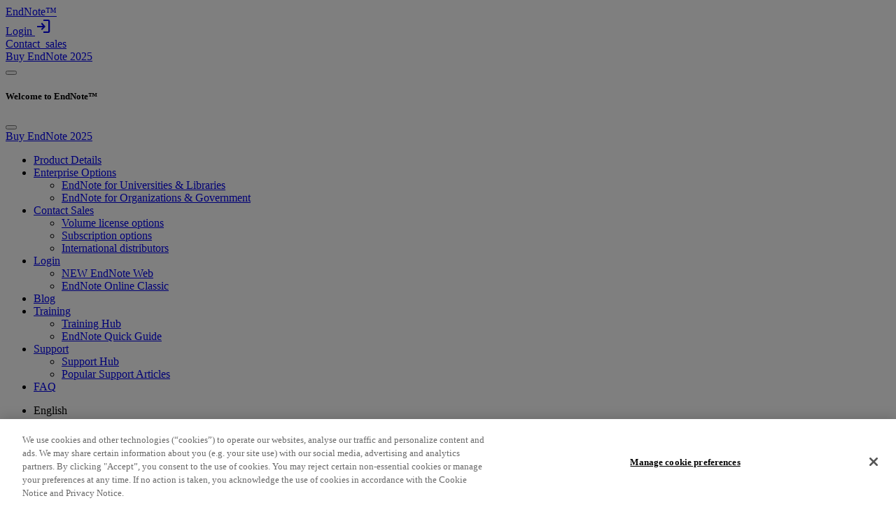

--- FILE ---
content_type: text/javascript; charset=UTF-8
request_url: https://dev.visualwebsiteoptimizer.com/cdn/edrv/va_gq-336247e2ed1318f001493495eb68ac5e.br.js
body_size: 85740
content:
/* For license info, refer to: https://dev.visualwebsiteoptimizer.com/cdn/edrv/license.txt */
(function(){"use strict";if(window.VWO=window.VWO||[],window.VWO.coreLibExecuted)return;window.VWO.coreLibExecuted=1,window.VWO.v="7.0",window.VWO.v_e="c0f9a748",window._VWO_VaGQ_StartTime=performance.now(),window.VWO.modules={vwoUtils:{cookies:{}},utils:{},tags:{},phoenixPlugins:{events:{predefinedEvents:{}}},otherLibDeps:{}};class e{formatErrorObject(e){return"string"==typeof e&&(e={msg:e}),e}setCustomError(e){const t=this;window.VWO._.customError=function(n){n=t.formatErrorObject(n),e(n)}}}const t=e=>{try{window.VWO._.customError(e)}catch(e){}};function n(e,n={sendErrorLog:!1},o){try{return e()}catch(e){return n.sendErrorLog&&setTimeout(()=>{try{t({msg:n.msg||"safelyGetValue failed!",url:n.url||"errorHandler.ts",source:n.source||e})}catch(e){}},100),o}}function o(e,t){try{return e()}catch(e){return void(t&&!t.disabledErrLog&&console.error("Error occurred:",e))}}function i(e,t={sendErrorLog:!0}){return n(()=>e.toLowerCase(),t,"")}const r={CAMPAIGN_FLOW_START:"cFS",TEST_NOT_RUNNING:"tNR",CAMPAIGN_FLOW_END:"cFE",REGISTER_CONVERSION:"vwo_rC",CONVERT_GOAL_FOR_ALL_EXPERIMENTS:"cGFAE",UNHIDE_ALL_VARIATIONS:"uAV",DIMENSION_TAG_PUSHED:"dTP",CONVERT_VISIT_GOAL_FOR_EXPERIMENT:"cVGFE",UNHIDE_SECTION:"uS",EXCLUDE_URL:"eURL",BEFORE_REDIRECT_TO_URL:"bRTR",URL_CHANGED:"uC",HIDE_ELEMENTS:"hE",ELEMENT_LOAD_ERROR:"eLTTE",NOT_REDIRECTING:"vwo_notRedirecting",VISIBILITY_TRIGGERED:"vwo_visibilityTriggered",VARIATION_APPLIED:"vwo_vA",VARIATION_APPLIED_ERROR:"vwo_variationAppliedError",ELEMENT_LOAD_TIMER_STOP:"eLTSt",SEND_NEW_VISITOR_CALL:"sNVC",CONVERT_REVENUE_GOALS_FOR_EXPERIMENT:"cRGFE",CHOOSE_COMBINATION:"cC",START_APPLY_CHANGES:"sAC",END_APPLY_CHANGES:"eAC",CAMPAIGN_COMBI_CREATED:"cCC",ELEMENT_LOADED:"eL",ELEMENT_NOT_LOADED:"eNL",MATCH_WILDCARD:"mW",DELETE_CSS_RULE:"dCSSR",SPLIT_READY_TO_REDIRECT:"sURL",SESSION:"vwo_session",NEW_SESSION:"newSession",UNHIDE_VARIATION:"uV",NEW_SESSION_CREATED:"newSessionCreated",PAUSE:"pause",SPLIT_URL:"sURL",SHOULD_EXECUTE_LIB_ERROR:"shouldExecLib",UPDATE_SETTINGS_CALL:"uSC",EXCLUDE_GOAL_URL:"eGURL",HEATMAP_CLICK:"hCl",POST_URL_CHANGE:"hC",AFTER_SAMPLING_TRIGGER:"sT",CONVERT_ALL_VISIT_GOALS_FOR_EXPERIMENT:"cAVGFE",OPT_OUT:"oO",POST_INIT:"vwo_postInit",PAGE_VIEW:"vwo_pageView",DYN_DATA_FETCHED:"vwo_dynDataFetched",ELEMENT_CHANGES_APPLIED:"elementChangesApplied",REGISTER_HIT:"registerHit",REDIRECT_DECISION:"rD",RETRACK_VISITOR:"retrackVisitor",CAMPAIGN_NOT_ELIGIBLE:"runCampaign.notEligible",UNHIDE_ELEMENT:"unhideElement",TOGGLE_VISIBILITY_LOCK:"runCampaign.toggleVisibilityLock",CAMPAIGN_READY:"runCampaign.campaignReady",MODIFIED_ELEMENT:"runTestCampaign.modifiedEl",ERROR:"error",SSR_COMPLETE:"vwo_mutationObserved",SET_ENV:"setEnvironment",ACTIVATED:"vwo_activated",_ACTIVATED:"vwo__activated",RECORDING_NOT_ELIGIBLE:"rNE",VARIATION_SHOWN:"vwo_variationShown",NEW_SURVEY_FOUND:"nSF",SYNC_VISITOR_PROP:"vwo_syncVisitorProp",TAG_EVALUATED:"vwo_tagEval",HTML_ELEMENT_LOADED:"vwo_elementLoaded",HTML_ELEMENT_HYDRATED:"vwo_elementHydrated",CAMPAIGN_UNLOADED:"vwo_campUnload",CAMPAIGNS_LOADED:"vwo_campaignsLoaded",EXECUTE_FUNNEL_FOR_GOAL_CAMPAIGN:"executeFunnelCampForGoalCampaign",EDITOR_APPLY_CHANGES_COMPLETE:"editorApplyChangesComplete",INIT_VWO_INTERNALS:"initVWOInternals",SET_CAMPAIGN_TO_OBSERVE:"setCampaignToObserve",SEGMENTATION_EVALUATED:"sE",SEGMENTATION_FAILED:"sF",ELEMENTS_SHOWN_WITHOUT_CHANGES:"eSWC",CAMPAIGN_FREQUENCY_EVALUATED:"vwo_campaignFrequencyEvaluated",CUSTOM_CONVERSION:"vwo_conversion",REVENUE_CONVERSION:"vwo_revenue",DOM_SUBMIT:"vwo_dom_submit",DOM_CLICK:"vwo_dom_click",DOM_HOVER:"vwo_dom_hover",DOM_FOCUS:"vwo_dom_focus",DOM_BLUR:"vwo_dom_blur",DOM_CHANGE:"vwo_dom_change",ELEMENT_VIEWED:"vwo_dom_elementViewed",GOAL_CONVERTED:"vwo_goalConverted",GOAL_VISIT:"vwo_goalVisit",EVALUATE_GOAL_PAGE_FOR_PREJS:"vwo_evalPreCampJs",GROUP_WINNER_CHOOSEN:"vwo_groupWinnerChosen",CHECK_SEGMENTATION:"checkSegmentation",TRACK_NEW_SESSION_CREATED:"tnSC",TRACK_SESSION_CREATED:"tSC",PAGE_UNLOAD:"vwo_pageUnload",WIDGET_CLOSE:"vwo_widgetClose",WIDGET_SHOWN:"vwo_widgetShown",SPA_VISIBILITY_SERVICE:"visibilityForSpa",SESSION_INIT_COMPLETE:"vwo_sessionInitComplete",TIB_DONE:"vwo_topInitializeBeginDone",TOGGLE_MUT_OBSERVER:"toggleMutationObserver",DOM_CONTENTLOADED:"vwo_dom_DOMContentLoaded",SPLIT_VARIATION_SHOWN:"splitVariationShown",VWO_EXECUTED:"vE",ACTIVATE_API_TRIGGERED:"aAT",CAMPAIGN_TAG_EXECUTED:"cTE",RUN_REVERT_TAGS:"runrT",VARIATION_SHOWN_SENT:"vwo_variationShownSent",PAGE_EXIT:"pageExitEvent",COOKIE_CONSENT_ACCEPTED:"cCA",COOKIE_CONSENT_ACCEPTED_INSIGHTS:"cCAI",COOKIE_CONSENT_REJECTED_INSIGHTS:"cCRI",COOKIE_CONSENT_REJECTED:"cCR",COOKIE_CONSENT_TIMEOUT:"cCT",COOKIE_CONSENT_CAMPAIGN_BLOCKED:"cCCB",LOAD_SURVEY_LIB:"loadSurveyLib",NATIVE_DOM_CONTENT_LOADED:"vwo_domReady",RECOM_BLOCK_SHOWN:"vwo_recommendation_block_shown",SYNC_EVENTS_COMPLETED:"vwo_syncEventsCallCompleted",SEND_SYNC_CALL:"vwo_sendSyncCall",LOAD_SETTINGS:"vwo_loadSettings",DEBUG_EVENT:"vwo_debugLogs",NEW_SESSION_TRACKED:"vwo_newSnTracked",GOAL_CONVERSION_FAILED:"vwo_goalConversionFailed",MUTS_RECORDED:"vwo_mutsRecorded",ELEMENT_FOUND:"vwo_dom_elementFound",PRIMARY_VISITOR_ATTRIBUTE_SET:"vwo_primaryVisitorAttributeSet",PAGE_MATCHED:"vwo_pageMatched",VARIATION_PAGE:"vwo_variationPage",PAGE_MATCH_FAILED:"vwo_pageMatchFailed"};var s,a,d,c,l,u,w;window.VWO._=window.VWO._||{},Object.defineProperty(window.VWO._,"phoenixMT",{value:{bus:{},idMapping:{},counter:0,eventHistory:{},on:function(e,t,n){this.bus[e]=this.bus[e]||[],n&&n.syncToDataLayer&&(t.syncToDataLayer=!!n.syncToDataLayer);const o=this.bus[e].push(t);return this.idMapping[this.counter]=[e,o-1],this.counter++},once:function(e,t){this.bus[e]&&1==this.bus[e].length?this.bus[e][0]=t:this.on(e,t)},getAllEvents:function(){return Object.keys(this.bus)},trigger:function(e,t={}){var n;let o=[];if(!this.bus[e])return this.eventHistory[e]=this.eventHistory[e]||[],this.eventHistory[e].push(t);const i=["vwo_campaignsLoaded","vwo_insightsFunnel","vwo_phoenixInitialized",r.PAGE_MATCHED];((null===(n=window._vwoCc)||void 0===n?void 0:n.delayCustomGoal)||i.indexOf(e)>-1)&&(this.eventHistory[e]=this.eventHistory[e]||[],this.eventHistory[e].push(t));for(let n=(this.bus[e]||[]).length-1;n>=0;n--)if(this.bus[e][n])try{const i=this.bus[e][n];i.syncToDataLayer?o.push(i):i.call(this,t)}catch(e){}const s=o.length;if(s){for(let e=s-1;e>=0;e--)o[e].call(this,t);this.mergeEventPayloadAndDispatchCall(t)}},getEventHistory:function(e){return this.eventHistory[e]},clearEventHistory:function(e){delete this.eventHistory[e]},mergeEventPayloadAndDispatchCall(e){var t,o,i,r,s;const a=(null===(t=e._vwo)||void 0===t?void 0:t.syncEventData)||{},d=(null===(o=e._vwo)||void 0===o?void 0:o.eventDataConfig)||{},c=(null===(s=null===(r=null===(i=window.VWO)||void 0===i?void 0:i.nls)||void 0===r?void 0:r.getEventsProps)||void 0===s?void 0:s.call(r,e))||{},l=n(()=>window.VWO._.libUtils.getUUID({type:window.VWO._.CampaignEnum.ANALYSIS_CAMPAIGN}))||window.VWO._.cookies.get("_vwo_uuid");let u={};if(Object.keys(c).length&&Object.keys(d).length&&!d.multipleDomainCallSent){const e=Object.keys(d);for(let t=e.length-1;t>=0;--t){const n=e[t];l===n?(u[n]=Object.assign(Object.assign({},d[n]),c),u[n].addVwoPageMeta=!0):(u[n]=d[n],u[l]=c,u[l].addVwoPageMeta=!0,d.multipleDomainCallSent=!0)}}else u=Object.keys(c).length?{[l]:Object.assign(Object.assign({},c),{addVwoPageMeta:!0})}:d||{};a._vwo=a._vwo||{},a._vwo.eventDataConfig=u,Object.keys(a).length&&this.trigger("syncDataToDataLayer",{event:e,eventName:e.vwoEventName,syncEventData:a})},triggerForBothSides:function(e,t={}){this.trigger(e,t),n(()=>window.VWO.phoenix('trigger("${{1}}", "${{2}}")',null,{captureGroups:[e,t]}))},off:function(e){if(this.idMapping[e]){const[t,n]=this.idMapping[e];t&&(this.bus[t][n]=null,delete this.idMapping[e])}},clearEvent:function(e){if(this.bus[e]&&0!==this.bus[e].length){for(let t=0;t<this.counter;t++)this.idMapping[t]&&this.idMapping[t][0]===e&&(this.idMapping[t]=[]);delete this.bus[e]}}},enumerable:!1,writable:!1}),window.VWO._.native={},window.VWO._.native.JSON=window.JSON,function(e){e.DOM="vwo_dom"}(s||(s={})),function(e){e.WILD_CARD="*",e.TRIGGER="trigger",e.POST_INIT="post-init",e.TIMER="vwo_timer",e.TRIGGER_UPDATES="vwo_triggerUpdates"}(a||(a={})),function(e){e.URL_CHANGE="vwo_urlChange",e.LEAVE_INTENT="vwo_leaveIntent",e.CLICK_EVENT="vwo_dom_click",e.HOVER_EVENT="vwo_dom_hover",e.BLUR_EVENT="vwo_dom_blur",e.FOCUS_EVENT="vwo_dom_focus",e.CHANGE_EVENT="vwo_dom_change",e.ELEMENT_VIEWED_EVENT="vwo_dom_elementViewed",e.SUBMIT_EVENT="vwo_dom_submit",e.PAGE_LOAD_EVENT="vwo_page_load",e.CAMPAIGN_FREQUENCY_EVALUATED="vwo_campaignFrequencyEvaluated"}(d||(d={})),function(e){e.PAGE_VIEW="vwo_pageView",e.PAGE_UNLOAD_EVENT="vwo_pageUnload"}(c||(c={})),function(e){e.EXIT_CONDITIONS="__exitConditions"}(l||(l={})),function(e){e.DOM_CONTENT_LOADED="DOMContentLoaded",e.SCROLL="scroll",e.CLICK="click",e.SUBMIT="submit"}(u||(u={})),function(e){e[e.DEBUG=0]="DEBUG",e[e.INFO=1]="INFO",e[e.WARN=2]="WARN",e[e.ERROR=3]="ERROR"}(w||(w={}));class _{constructor(e){this.setLevel(e)}setLevel(e="warn"){this.logLevel=w[e.toUpperCase()]}info(e,t={}){this.customLog(w.INFO,e,t)}debug(e,t={}){this.customLog(w.DEBUG,e,t)}warn(e,t={}){var n,o;this.customLog(w.WARN,e,t,null===(o=null===(n=window.VWO)||void 0===n?void 0:n._)||void 0===o?void 0:o.customError)}error(e,t={}){var n,o;this.customLog(w.ERROR,e,t,null===(o=null===(n=window.VWO)||void 0===n?void 0:n._)||void 0===o?void 0:o.customError)}customLog(e,t,n,o=null){var i,r,s;if(e>=this.logLevel){const a=this.formatMessage(e,t,n);null===(s=null===(r=null===(i=window.VWOEvents)||void 0===i?void 0:i.store)||void 0===r?void 0:r.actions)||void 0===s||s.addLogsForDebugging(a),o?o(a):this.consoleLog(e,[a])}}consoleLog(e,t){switch(e){case w.INFO:console.info(...t);break;case w.WARN:console.warn(...t);break;case w.ERROR:console.error(...t);break;default:console.log(...t)}}formatMessage(e,t,n){var o,i;const r=Object.keys(n).reduce((e,t)=>e.replace(new RegExp(`{{${t}}}`,"g"),n[t]),t),a=`${s.DOM}_`;let d=n;const c=(null===(o=n.data)||void 0===o?void 0:o.vwoEventName)||n.vwoEventName;c!==a+u.CLICK&&c!==a+u.SUBMIT||(d=n.data?null===(i=n.data)||void 0===i?void 0:i.props:d.props,d=d||{name:c});let l=JSON.stringify;try{l=window.VWO._.native.JSON.stringify||JSON.stringify}catch(e){}return`VWO: [${w[e].toUpperCase()}] [${(new Date).toUTCString()}] ${r} ${l(d)}`}}var g=new _("warn");const h={isVisBucketedForTrack:()=>n(()=>window.VWO._.insights.isVisBucketedForTrack()),includeFunnel:e=>n(()=>window.VWO._.insights.includeFunnel(e)),excludeFunnel:e=>n(()=>window.VWO._.insights.excludeFunnel(e)),isFunnelIncluded:e=>n(()=>window.VWO._.insights.isFunnelIncluded(e)),isFunnelExcluded:e=>n(()=>window.VWO._.insights.isFunnelExcluded(e)),activateFunnels:()=>n(()=>window.VWO._.insights.activateFunnels()),markFunnelValue:(e,t,o,i)=>n(()=>window.VWO._.insights.markFunnelValue(e,t,o,i)),includeInsightsMetric:e=>n(()=>window.VWO._.insights.includeInsightsMetric(e)),isMetircTriggered:e=>n(()=>window.VWO._.insights.isMetircTriggered(e))},p=()=>window.VWO._.CampaignEnum||{},v=()=>window.VWO._.insightsCampaignUtils||{},f=()=>window.VWO._.insightsLibUtils||{};function E(e,t,n,o){return new(n||(n=Promise))(function(i,r){function s(e){try{d(o.next(e))}catch(e){r(e)}}function a(e){try{d(o.throw(e))}catch(e){r(e)}}function d(e){var t;e.done?i(e.value):(t=e.value,t instanceof n?t:new n(function(e){e(t)})).then(s,a)}d((o=o.apply(e,t||[])).next())})}window.VWO._=window.VWO._||{},window.VWO._.insightsUtils=window.VWO._.insightsUtils||h;var O="function"==typeof SuppressedError?SuppressedError:function(e,t,n){var o=new Error(n);return o.name="SuppressedError",o.error=e,o.suppressed=t,o};const{toString:m}=Object.prototype;function S(e){return"[object Object]"===m.call(e)}function T(e){return"[object Array]"===m.call(e)}function C(e){return"[object Null]"===m.call(e)}function I(e){return"[object Undefined]"===m.call(e)}function y(e){return!I(e)&&!C(e)}function A(e){return!Number.isNaN(e)&&"[object Number]"===m.call(e)}function N(e){return"[object String]"===m.call(e)}class V{mergeNestedObjects(...e){return e.reduce((e,t)=>this.recursivelyMerge(e,t))}mergeNestedObjectsV2(e={mergeArrays:!1},...t){return t.reduce((t,n)=>this.recursivelyMerge(t,n,{},e))}createNestedObjects(e,t){let n=e;return t&&t.split(".").forEach(e=>{Object.prototype.hasOwnProperty.call(n,e)||(n[e]={}),n=n[e]}),n}clearNestedObject(e,t){let n=e;const o=t.split("."),i=o[o.length-1];for(let e=0;e<o.length-1;e++)n=n[o[e]];S(n[i])?n[i]={}:delete n[i]}recursivelyMerge(e,t,n={},o={mergeArrays:!1}){if(S(e)&&S(t)){const i={};Object.keys(e).concat(Object.keys(t)).forEach(e=>{i[e]=1});const r=Object.getOwnPropertyDescriptors(e),s=Object.getOwnPropertyDescriptors(t);return Object.keys(i).forEach(i=>{s[i]?Object.defineProperty(n,i,s[i]):Object.defineProperty(n,i,r[i]),this.recursivelyMerge(e[i],t[i],n[i],o)}),n}return o.mergeArrays&&T(e)&&T(t)?(T(n)||(n=[]),n.splice(0,n.length,...e.concat(t)),n):t||e}}var b=new V;function R(e){var t=[];for(var n in e)e.hasOwnProperty(n)&&t.push(n);return t}class L{static parseUrl(e){try{e=decodeURIComponent(e)}catch(e){console.warn("Not a valid URL.")}const t=/^((((\w+)(:\/\/))?((\w+):(\w+)@)?(www\.)?)([^?#\/:\s]*)?:?([0-9][^?#\/\s]*)?)\/?([^?#\s]*)\??([^#]*)#?(.*)$/.exec(e.trim());if(!t)throw new Error("Not a valid URL.");let n={};return new URLSearchParams(window.location.search).forEach((e,t)=>{t&&(n[t]=e)}),t&&{url:t[0],origin:t[1].replace(t[6],""),protocol:t[4]||"",hasWWW:Boolean(t[9]),username:t[7]||"",password:t[8]||"",host:(t[9]||"")+t[10],domain:t[10],port:t[11]||"",path:t[12],query:t[13]||"",queryParams:n,fragment:t[14]||"",urlWithoutProtocol:t[0].replace(t[3],""),urlWithoutProtocolAndWww:t[0].replace(t[2],"")}}}var D={LOGGER_LEVEL:"error"};const W=L.parseUrl(window.location.href).queryParams.vwoLogLevel;var P=new _(W||D.LOGGER_LEVEL);class x{constructor(){this.plugins={}}register(e){P.debug(`Registering plugin '${e.pluginName}' in Plugins factory`),this.plugins[e.pluginName]=e}unregister(e){let t;t=N(e)?e:e.pluginName,P.debug(`Unregistering plugin '${t}' in Plugins factory`),this.plugins[t].removeAll(),delete this.plugins[t]}unregisterAll(){P.debug("Unregistering all plugins in Plugins factory"),Object.keys(this.plugins).forEach(e=>{this.plugins[e].removeAll(),delete this.plugins[e]})}clearData(){P.debug("Clearing the data of all the plugins"),Object.keys(this.plugins).forEach(e=>{this.plugins[e].clearData()})}}var U=new x,M;class k{clearData(){}}!function(e){e.EVENT="event",e.EVENT_PROPS="eventProps",e.STORAGE="storage",e.FORMULA="formula",e.OPERATOR="operator",e.TAG="tag",e.CONDITION_LEVEL_OPERATOR="clOperator"}(M||(M={}));const G=(e,t)=>{try{return e()}catch(e){return t}};class F{toAbsURL(e){return e?new URL(e,document.baseURI).href:e}isHashPresent(e){return-1!==e.indexOf("#")}isQueryParamPresent(e,t){var n=e.indexOf("#"),o=e.indexOf("?"),i=t?-1:e.indexOf("=");return-1===n?-1!==o||-1!==i:-1!==o&&n>o||-1!==i&&n>i}otherSide(...e){return e[0]="VWO.modules.vwoUtils.urlUtils."+e[0],window.fetcher.getValue(...e)}}const $={};function B(e,t,n,o){return e+"||"+t+"||"+(n?"1":"0")+"||"+(o?"1":"0")}var j=function(e){return e.replace(/^(https?:\/\/)(?:w{3}\.)?(.*?)(?:\/(?:home|default|index)\..{3,4}|\/$)?(?:\/)?([\?#].*)?$/i,"$1$2$3").replace(/[?&]_vis_preview_data=[^&#]*/gi,"")},H=function(e){return e.replace(/^(https?:\/\/)(?:w{3}\.)?(.*?)(?:(?:home|default|index)\..{3,4})?([\?#].*)?$/i,"$1$2$3")},K=function(e){return H(e).replace(/\/\?/gi,"?")},J=window._vis_opt_url,q;class X{constructor(){q=this}regexEscape(e){return e.replace(/[\-\[\]{}()*+?.,\/\\^$|#\s]/g,"\\$&")}cleanURL(e,t){return J&&!t?J:e.replace(/^(.*[^\*])(\/(home|default|index)\..{3,4})((\?|#).*)*$/i,"$1$4")}removeWWW(e,t){return e=e.replace(/^(https?:\/\/)(www\.)?(.*)$/i,"$1$3"),t&&(e=e.replace(/(^\*?|\/\/)www\./i,"$1")),e}stripSlashes(e,t,n){if(e=e.replace(/\/$/,""),t){var o=e.indexOf("/?");e.indexOf("?")-1===o&&(e=e.replace(/\/\?([^\?]*)(.*)/,"?$1$2"))}if(n){var i=e.indexOf("/#");e.indexOf("#")-1===i&&(e=e.replace(/\/#([^#]*)(.*)/,"#$1$2"))}return e}cleanPattern(e){let t="";return{regex:e.replace(/\(\?([a-zA-Z])\)/g,(...e)=>(e[1]&&(t+=e[1]),"")),flags:t}}matchRegex(e,t,n,o,i=!1){let r=e=>null;if(i){const i=B(e,t,n,o);if(Object.prototype.hasOwnProperty.call($,i))return $[i];r=e=>{$[i]=e}}const s=(()=>{if("string"!=typeof e||"string"!=typeof t)return!1;let i="ig";if(o){const{regex:n,flags:o}=q.cleanPattern(t);i=o||"g";try{return new RegExp(n,i).exec(e)||q.matchRelativeUrl(e,n,i)}catch(e){const o="Failed to create regex for the pattern: "+t+", the cleaned regex derived from the pattern is: "+n+" and regexFlag is: "+i;return g.error(o),!1}}var r=function(n){return new RegExp(t,i).exec(e)||new RegExp(t,i).exec(n(e))||q.matchRelativeUrl(e,t,i,n)};let s=j,a=!1;390187==window._vwo_acc_id&&(a=!0),a&&(s=K);var d=r(s);return d&&!a?(s=H,n&&r(s)||d):d})();return r(s),s}matchRelativeUrl(e,t,n,o){if(0===e.indexOf("http"))return!1;const i=(new F).toAbsURL(e);var r=new RegExp(t,n).exec(i);return o&&!r&&(r=new RegExp(t,n).exec(o(i))),!!r}matchWildcard(e,t,n){if("string"!=typeof e||"string"!=typeof t)return!1;const o=new F;var i=o.isQueryParamPresent(t),r=o.isHashPresent(t),s=o.isQueryParamPresent(e),a=o.isHashPresent(e);i||(s&&a?e=e.replace(/^(.*?)(\?[^#]*)(#?.*)$/,"$1$3"):s&&!a&&(e=e.replace(/^(.*)(\?.*)$/,"$1"))),r||a&&(e=e.replace(/^(.*?)(#.*)$/,"$1")),"/"!==e&&(e=q.stripSlashes(e,s,a)),"/"!==t&&(t=q.stripSlashes(t,i,r));var d,c,l=new RegExp("^"+q.regexEscape(t).replace(/\\\*/g,"(.*)")+"$","gi");return l.test(e)?(l=new RegExp("^"+q.regexEscape(t).replace(/\\\*/g,"(.*)")+"$","gi"),!n||l.exec(e)):(e=q.removeWWW(e),t=q.removeWWW(t,!0),(l=new RegExp("^"+q.regexEscape(t).replace(/\\\*/g,"(.*)")+"$","gi")).test(e)?(l=new RegExp("^"+q.regexEscape(t).replace(/\\\*/g,"(.*)")+"$","gi"),!n||l.exec(e)):(d=q.cleanURL(t,!0),-1===t.indexOf("*")&&((c=q.removeWWW(o.toAbsURL(e)).replace(/\/$/,"").replace(/\/\?/,"?"))===t||c===d)||(e=q.cleanURL(e),t=d,!!(l=new RegExp("^"+q.regexEscape(t).replace(/\\\*/g,"(.*)")+"$","gi")).test(e)&&(l=new RegExp("^"+q.regexEscape(t).replace(/\\\*/g,"(.*)")+"$","gi"),!n||l.exec(e)))))}matchPlainURLs(e,t){try{const n=new URL(e),o=new URL(t);return n.href===o.href}catch(e){return!1}}}const Y=new X;window.VWO.modules.vwoUtils.url=Y,window.VWO._.matchRegex=Y.matchRegex;const z=e=>{window._vis_debug&&window.VWO._.phoenixMT.triggerForBothSides(r.PAGE_MATCH_FAILED,{id:e.campId})},Q={isRdPg:e=>n(()=>{const t=window.VWO._.cookies.get("_vis_opt_exp_"+e.campId+"_combi_choose");if(!t)return z(e),!1;const o=t.split(":");if(o.length<3)return z(e),!1;const i=decodeURIComponent(o[1]),s=o[2],a=n(()=>!!Y.matchPlainURLs(window.location.href,i));return a?window.mainThread?(window.VWO._.phoenixMT.triggerForBothSides(r.VARIATION_PAGE,{id:e.campId}),window.VWO._.phoenixMT.triggerForBothSides(r.PAGE_MATCHED,{id:s})):window.fetcher.getValue('VWO._.phoenixMT.triggerForBothSides("${{1}}", "${{2}}")',null,{captureGroups:[r.VARIATION_PAGE,{id:e.campId}]}):z(e),a},void 0,!1),convertRegexToUrlPattern:e=>e.replace(/^\^/,"").replace(/\$$/,"").replace(/\\\\/g,"").replace(/\\\?/g,"?").replace(/\\#/g,"#").replace(/\(.*?\)/g,"*"),genRdLk(e,t){return n(()=>{const{campId:o,rM:i,exlQp:r=0,exlFrag:s=0}=t,a=window.VWO.modules.vwoUtils.urlUtils,d=window.location.search,c=window.location.hash,{matchedGrps:l,urlRegex:u}=n(()=>{var e;return window.VWO.pageGroup.getPageMatchData(null===(e=window._vwo_exp[o].pg_config)||void 0===e?void 0:e[0])})||{matchedGrps:[],urlRegex:""};let w;if(4===i)w=e.replace(/\$(\d+)/g,e=>{const t=parseInt(e.replace("$",""),10);return l[t-1]||""});else if(l&&1!==l.length){w="";const t=e.split("*");for(let e=1;e<t.length;e++){if(u&&l[e]&&(a.isQueryParamPresent(l[e])||a.isHashPresent(l[e]))){const t=this.convertRegexToUrlPattern(u);a.isQueryParamPresent(t)||a.isHashPresent(t)?a.isHashPresent(t)&&!a.isQueryParamPresent(t)?l[e]=l[e].replace(/^(.*?)(?:\?[^#]*)(#?.*)$/,"$1$2"):!a.isHashPresent(t)&&a.isQueryParamPresent(t)&&(l[e]=l[e].replace(/#.*/,"")):l[e]=l[e].replace(/[\?#].*/,"")}w+=t[e-1]+(l[e]||"")}w+=t[t.length-1]}else w=e;if(w=w.replace(/\*/g,""),d&&0===r)try{if(a.isQueryParamPresent(w,!0)){const e=a.getUrlVars(d),t=a.getUrlVars(w);for(const n in e)void 0===t[n]&&(w+="&"+n+"="+e[n])}else a.isHashPresent(w)?w=w.replace(/(.*?)#(.*)/,"$1"+d+"#$2"):w+=d}catch(e){}if(c&&-1===w.indexOf("#")&&0===s)try{w+=c}catch(e){}return{url:w,storedValue:w}})},hasAnyRM:(e,t)=>n(()=>t.split(",").some(t=>{const n=e.sections[1].variations[t];return n&&n.some(e=>!!e.rM)}),void 0,!1)},Z=()=>window.VWO,ee=()=>Z()._,te=()=>ee().allSettings,ne=()=>te().dataStore,oe=()=>n(()=>ne().plugins,{sendErrorLog:!1},{}),ie=()=>n(()=>ne().campaigns,{sendErrorLog:!0},{}),re=()=>n(()=>te().triggers,{sendErrorLog:!0},{}),se=()=>n(()=>oe().DACDNCONFIG,{sendErrorLog:!1},{}),ae=()=>n(()=>se().jsConfig,{sendErrorLog:!1},{}),de=()=>n(()=>oe().GEO,{sendErrorLog:!1},{}),ce=()=>n(()=>oe().UA,{sendErrorLog:!1},{}),le=()=>n(()=>Z().nls,{sendErrorLog:!1},{}),ue=()=>!!n(()=>oe().cDD,{sendErrorLog:!1},!1),we=n(()=>oe().UA.br,void 0,""),_e=n(()=>oe().UA.de,void 0,""),ge="safari"===we.toLowerCase()||["ipad","iphone"].includes(_e.toLowerCase()),he=n(()=>se().jsConfig.osce,void 0,!1),pe=new Map,ve={},fe=new Set;let Ee=!1,Oe=0;function me(){Array.from(pe.keys()).forEach(e=>Se(e))}function Se(e){const t=pe.get(e);t&&(t.timeoutId&&clearTimeout(t.timeoutId),t.intervalId&&clearInterval(t.intervalId),t.exitIntervalId&&clearInterval(t.exitIntervalId),t.eventId&&window.VWO._.phoenixMT.off(t.eventId),pe.delete(e),ye(e,t))}function Te(){if(Ee)return;Ee=!0;const e=window.VWO._.phoenixMT.on("vwo_urlChangeMt",()=>{me(),Ee=!1,window.VWO._.phoenixMT.off(e)})}function Ce(e){if(fe.has(e))return;fe.add(e);const t=G(()=>ie()[e].pg_config);window.VWO._.phoenixMT.on(r.PAGE_MATCHED,n=>{G(()=>t.some(e=>e===n.id))&&Ne(e)})}function Ie(e,t,n){n.campId&&(t.campaignId=n.campId,ve[n.campId]||(ve[n.campId]={},Ce(n.campId)),ve[n.campId][e]=1)}function ye(e,t){var n;if(!t.campaignId||!ve[t.campaignId])return;const o=t.campaignId,i=null===(n=window._vwo_exp)||void 0===n?void 0:n[o];delete ve[o][e],0===Object.keys(ve[o]).length&&(Ae(i),delete ve[o],fe.delete(o))}function Ae(e){G(()=>{var t;const n={ruleName:"*",campaignData:e,variation:null},o=null==e?void 0:e.id;o&&(null===(t=window._vwo_exp)||void 0===t?void 0:t[o])&&(window._vwo_exp[o].pageMatchedFailed=!0),window.VWO._.phoenixMT.trigger(r.UNHIDE_ELEMENT,n)})}function Ne(e){const t=ve[e];if(!t)return;Object.keys(t).map(e=>Number(e)).forEach(e=>{Se(e)}),delete ve[e],fe.delete(e)}function Ve(e,t,n){return G(()=>U.plugins[M.OPERATOR].get(t)(e,n))}function be(e,t,n){return G(()=>Ve(e.call(null,Le),t,n),!1)}function Re(e,t,n,o){var i;let{listen:s,exit:a,interval:d=50,campId:c,success:l,timeout:u}=o;if(a=a||u,!s){return Ae(null===(i=window._vwo_exp)||void 0===i?void 0:i[c]),!1}const w=Oe++,_={},g=()=>{be(e,t,n)&&(G(()=>l(Le)),Se(w))};if("timer"===s?_.intervalId=window.setInterval(g,d):_.eventId=window.VWO._.phoenixMT.on(s,g),pe.set(w,_),Ie(w,_,o),a)if("number"==typeof a)_.timeoutId=window.setTimeout(()=>{Se(w)},a);else if(a===r.NATIVE_DOM_CONTENT_LOADED)window.addEventListener("load",()=>{Se(w)}),"complete"===document.readyState&&Se(w);else if(a.startsWith("tags.")){const e=a.split(".")[1],t=Se.bind(null,w);G(()=>te().tags[e].fn(t,window.vwo_$))}}const Le=Object.assign({elExists:function(e){return G(()=>{const t=window.vwo_$(e);return!!(t&&t.length>0)&&(window.VWO._.phoenixMT.triggerForBothSides(r.ELEMENT_FOUND,{target:e}),!0)})},evAC:function(e,t,n,o){Te();const i=be(e,t,n);return i||!o?(i&&(null==o?void 0:o.success)&&G(()=>o.success(Le)),o&&void 0!==o.id&&"page"===o.type&&window.VWO._.phoenixMT.triggerForBothSides(r.PAGE_MATCHED,{id:o.id}),i):(Re(e,t,n,o),!1)},event:function(e,t={}){G(()=>{window.VWO._.phoenixMT.triggerForBothSides(e,t)})},callTag:function(e,t){return G(()=>(0,window.VWO._.allSettings.tags[e].fn)(Le,t))},isPageMatched:function(e){return G(()=>{const{pgGrpIds:t=[]}=e,n=ne().plugins.DACDNCONFIG.url;for(const e of t){const t=window.VWO.pageGroup.validatePage(e,null,n,{cacheOnly:!0});if(t&&t.didMatch)return!0}return!1},!1)},isEventFired:function(e,t){return G(()=>{const n=window.VWO._.phoenixMT.getEventHistory(e);if(!n||!Array.isArray(n))return!1;if(t.pgGrpIds&&Array.isArray(t.pgGrpIds)){const e=new Set(t.pgGrpIds);for(const t of n)if(t.id&&e.has(t.id)&&(e.delete(t.id),0===e.size))return!0;return!1}return n.some(e=>Object.keys(t).every(n=>e[n]===t[n]))},!1)},scheduleUnhide:function(e){if(e&&e.unhideTrigger&&Array.isArray(e.unhideTrigger))for(const t of e.unhideTrigger)window.VWO.phoenix('on("${{1}}", "${{2}}")',null,{captureGroups:[`trigger.${t}`,()=>{G(()=>{const t={ruleName:"",campaignData:e.campaignData,variation:e.variationId};e.cpath?t.rulesArr=[e.xpath,e.cpath]:t.ruleName=e.xpath,window.VWO._.phoenixMT.trigger(r.UNHIDE_ELEMENT,t)})}]})}},Q),De=function(e){const t=e.toString();let n,o;((n=t.match(/^(?:async\s+)?([A-Za-z0-9_$]*)\s*=>/))||(n=t.match(/^(?:async\s+)?\((.*)\)\s*=>/))||(n=t.match(/^(?:async\s+)?function(?:\s+[A-Za-z_$]*)?\s*\((.*)\)\s*{/)))&&(o=n[1]);const i={};let r=!1,s=!1;return o.split(",").forEach((e,t)=>{"vwo_$"===e.trim()&&(i[t]=window.vwo_$,r=!0),"vU"===e.trim()&&(i[t]=Le,r=!0,s=!0)}),r?function(...t){return Object.keys(i).forEach(e=>{(+e<t.length||s&&+e===t.length)&&(t[e]=i[e])}),e(...t)}:e};let We;function Pe(e){if(!e)return e;try{e=window.decodeURIComponent(e)}catch(e){}return e}const xe=function(){if(void 0!==We)return We;const e=[],t=window.VWO._.allSettings.dataStore.campaigns;let n,o;for(let n in t)e.push(n);return We=!!(n=(window.location.search+window.location.hash).match(/.*_vis_test_id=(.*?)&.*_vis_opt_preview_combination=(.*?)(?:&|#|$)/))&&(!(!e.includes(n[1])||!t[n[1]]||void 0===t[n[1]].combs[o=Pe(n[2])])&&o),We},Ue=()=>!!window._vis_debug,Me={SET_COOKIE:"sC",GET_COOKIE:"gC",ERASE_COOKIE:"eC",SET_THIRD_PARTY_COOKIE:"sTPC",SET_THIRD_PARTY_COOKIE_ERROR:"sTPCE"};window._vwo_evq=window._vwo_evq||[];var ke="jI",Ge=window._vwo_evq;const Fe=window._vwo_ev=window._vwo_ev||function(...e){if(!e[0])throw new Error("Invalid Event:"+e[0]);e[0]!==ke?Ge.push([].slice.call(arguments)):Ge.unshift([ke])};window.VWO._.triggerEvent=window._vwo_ev;class $e{}var Be={};function je(e,t){const n=document.createEvent("Event");e="vwo."+e,n.initEvent&&(n.initEvent(e,!1,!1),n.data=t,document.dispatchEvent&&document.dispatchEvent(n))}function He(e,t){Be.queue=Be.queue||[];const n=window.VWO._.ac&&window.VWO._.ac.rdbg;if("meta"==e&&!n)return;if(!document.createEvent)return;const o=window.VWO;if(!o.nls||!o.nls.Recording)return void Be.queue.push({eventName:e,data:t});Be.queue.push({eventName:e,data:t});const i=Be.queue.splice(0);for(var r of i)je(r.eventName,r.data)}const Ke=(e=e=>null)=>{window.VWO._.vAEH=e};var Je;window.VWO.modules.vwoUtils.utils={customEvent:He},function(e){e[e.Object=0]="Object",e[e.Property=1]="Property",e[e.Document=2]="Document",e[e.Variable=3]="Variable",e[e.OverWrite=4]="OverWrite",e[e.Delete=5]="Delete"}(Je||(Je={}));let qe="",Xe=()=>"",Ye=e=>e,ze=e=>e;var Qe;window.VWO._.namespaceKeyWithAccId=Ye;const Ze=null===(Qe=window._vwoCc)||void 0===Qe?void 0:Qe.cookiePrefix,et=e=>Ze?e.startsWith(Ze)?e:`${Ze}${e}`:e,tt=e=>{if(!Ze)return e;const t=e.replace(/^(\^)/,"").replace(/(\$)$/,"");return`^${Ze.replace(/([.*+?^${}()|[\]\\])/g,"\\$1")}${t}$`};class nt{constructor(){this.hascPBEexp=!1,this.cPBEexpTypes=new Set,this.cPBInit=!1,this.handleEmptyValue=e=>""===e?"~":e,this.revertEmptyValue=e=>"~"===e?"":e,this.encodeData=e=>{const t=Object.entries(e);let n="";for(let e=0;e<t.length;e++){const[o,i]=t[e],{sId:r,mId:s,p:a,variation:d}=i,c=`p.rU:${encodeURIComponent(this.handleEmptyValue(a.rU))},p.t:${encodeURIComponent(this.handleEmptyValue(a.t))},p.u:${encodeURIComponent(this.handleEmptyValue(a.u))}`;n+=`${o}:${this.handleEmptyValue(r)},${this.handleEmptyValue(s)},${c},${this.handleEmptyValue(d)}|`}return n.slice(0,-1)},this.decodeData=e=>{if("~"===e)return;const t={},n=e.split("|");for(let e=0;e<n.length;e++){const[o,...i]=n[e].split(":"),[r,s,...a]=i.join(":").split(","),d=this.revertEmptyValue(a.pop()||""),c={};for(let e=0;e<a.length;e++){const t=a[e],[n,...o]=t.split(":");if(n.startsWith("p.")){c[n.slice(2)]=this.revertEmptyValue(decodeURIComponent(o.join(":")))}}t[o]={sId:this.revertEmptyValue(r),mId:this.revertEmptyValue(s),p:c,variation:d}}return t},this.consentMode=window.VWO.consentMode||!1,this.goalCookieStore={},this.ccN=et("_vwo_consent")}initializecPBEexpConfig(){this.cPBInit=!0;const e=n(()=>window.VWO.consentMode.cConfig);e&&"P"===e.cPB&&e.cPBEexp&&0!==e.cPBEexp.length?(this.hascPBEexp=!0,this.cPBEexpTypes=new Set(e.cPBEexp)):this.hascPBEexp=!1}campBlockedActions(e){window.mainThread||(n(()=>{window.VWO.phoenix.trigger(r.COOKIE_CONSENT_CAMPAIGN_BLOCKED,{oldArgs:[e.id]}),"SPLIT_URL"===e.type&&window.VWO.phoenix.trigger(r.NOT_REDIRECTING)}),e.iB=!0)}isCampBlocked(e){const t=window.VWO.consentMode;if(!t)return!1;if(e.iB)return!0;if(!t.hT)return!1;if(this.cPBInit||this.initializecPBEexpConfig(),!this.hascPBEexp)return!1;const o=n(()=>"TARGETING"===e.iType.type)?"TARGETING":e.orgType||e.type;return!!this.cPBEexpTypes.has(o)&&(this.campBlockedActions(e),!0)}processQueue(){var e;const t=window.VWO.consentMode.deferredQueue||[];for(;t.length>0;){const n=t.shift();null===(e=n.payload)||void 0===e||e.call(n)}}extractSavedCalls(){const e=this.getSyncDataFromConsentCookie();if(e)return this.decodeData(e)}overrideCookies(e){const t=e._create;e._create=(...n)=>{if(!this.consentMode.dT)return this.consentMode.hT&&n[0].includes("_goal")?(this.setGoalCookie(n[0],n[1]),void this.consentMode.deferredQueue.push({method:"fn",payload:()=>t.apply(e,n)})):t.apply(e,n)};const n=e.createThirdParty;e.createThirdParty=function(...t){const o=window.VWO.consentMode;if(!o.dT){if(o.hT){const[i,r,s,a]=t;if(window.VWO.modules.utils.consentModeUtils.triggerEvent(Me.SET_COOKIE,i,r,s,a,!0),"_vwo"!==i&&this._create(i,r,s,a),"_combi_choose"===i.slice(-13))return;return void o.deferredQueue.push({method:"fn",payload:()=>n.apply(e,t)})}return n.apply(e,t)}};const o=e.get;e.get=(...t)=>{if(!this.consentMode.dT||"_vis_opt_test_cookie"!==t[0]){if(this.consentMode.hT){const e=this.getGoalCookie(t[0]);if(e)return e}return o.apply(e,t)}};const i=e.waitForThirdPartySync;e.waitForThirdPartySync=function(t){return window.VWO.consentMode.hT?t():i.apply(e,t)}}initConsentMode(){const e=this.consentMode||{};if(e.goalLogs=[],window.VWO.consentMode.deferredQueue=window.VWO.consentMode.deferredQueue||[],e.timeOut&&(this.consentMode.wFC=!1,this.setTimeOutFlags(e),this.triggerEvent(r.COOKIE_CONSENT_TIMEOUT)),e.hT&&this.setupConsentAcceptedListener(e),"B"!==e.cConfig.cPB||e.timeOut||this.setupConsentTimeoutListener(e),"P"===e.cConfig.cPB&&this.handlePartiallyBlocked(e),e.preview)return this.handlePreviewMode(e);this.handleConsentRejected(),this.setupInsightsConsentActionListener()}setupInsightsConsentActionListener(){window.VWO._.phoenixMT.on(r.COOKIE_CONSENT_REJECTED_INSIGHTS,()=>{window.fetcher.setValue("VWO.consentMode.dTI",!0),this.triggerEvent(r.COOKIE_CONSENT_REJECTED_INSIGHTS)})}handlePartiallyBlocked(e){if(e.savedCalls=this.extractSavedCalls(),e.cCA&&e.savedCalls&&window.VWO._.phoenixMT.on("vwo_phoenixInitialized",()=>{this.syncSaved(e.savedCalls),this.updateConsentCookie("~"),delete e.savedCalls}),!1===e.hT&&e.preview&&!e.dT&&!e.cCA){let e;for(const t in window._vwo_exp){e=window._vwo_exp[t];break}const t=window.VWO._.cookies.get("_vis_opt_exp_"+e.id+"_combi");if(e.multiple_domains&&t){const n="SPLIT_URL"===e.type||null,o={id:e.id,mId:""};this.syncTpc(o,t,n,e,!0)}}}setupConsentAcceptedListener(e){const t=window.VWO._.phoenixMT.on(r.COOKIE_CONSENT_ACCEPTED,()=>{e.savedCalls&&(this.syncSaved(e.savedCalls),delete e.savedCalls),this.processQueue(),!e.preview&&this.triggerEvent(r.COOKIE_CONSENT_ACCEPTED),this.updateConsentCookie("~"),window.fetcher.setValue("VWO.consentMode.hT",!1),window.VWO._.phoenixMT.off(t)})}queueGoalLogs(e,t,n,o){const i=window.VWO.consentMode;if(!i||!i.preview)return!0;if(i.dT)return!1;if(!i.hT)return!0;if(!window.mainThread)return window.fetcher.getValue('VWO.modules.utils.consentModeUtils.queueGoalLogs("${{1}}","${{2}}", "${{3}}", "${{4}}")',null,{captureGroups:[e,t,n,o]}),!1;let{goalLogs:r}=i;return r.push({expId:e,goalId:t,revenue:n,success:o}),!1}triggerGoalLogs(){const e=window.VWO.consentMode.goalLogs;for(;e.length>0;){const t=e.shift(),{expId:n,goalId:o,revenue:i,success:s}=t;window.VWO.modules.tags.wildCardCallback({oldArgs:[n,o,i,s],campaignId:n,goalId:o},r.REGISTER_CONVERSION)}}handlePreviewMode(e){e.hT&&window.VWO.phoenix&&window.VWO.phoenix('on("${{1}}", "${{2}}")',null,{captureGroups:[r.URL_CHANGED,()=>{window.fetcher.setValue("VWO.consentMode.goalLogs",[])}]}),this.setupConsentAcceptedListenerForPreview(e),this.setupConsentRejectedListenerForPreview()}setupConsentTimeoutListener(e){window.VWO._.phoenixMT.on(r.COOKIE_CONSENT_TIMEOUT,()=>{this.triggerEvent(r.COOKIE_CONSENT_TIMEOUT),this.setTimeOutFlags(e)})}setTimeOutFlags(e){e.dTI=!0,window.fetcher.setValue("VWO.consentMode.dTI",!0),e.dT=!0,window.fetcher.setValue("VWO.consentMode.dT",!0),e.wFC&&window.fetcher.setValue("VWO.consentMode.wFC",!1)}setupConsentAcceptedListenerForPreview(e){window.VWO._.phoenixMT.on(r.COOKIE_CONSENT_ACCEPTED,()=>{this.triggerEvent(r.COOKIE_CONSENT_ACCEPTED),this.triggerGoalLogs(),e.wFC&&window.fetcher.setValue("VWO.consentMode.wFC",!1),!e.dT&&window.fetcher.setValue("VWO.consentMode.dT",!1),window.fetcher.setValue("VWO.consentMode.hT",!1)})}setupConsentRejectedListenerForPreview(){window.VWO._.phoenixMT.on(r.COOKIE_CONSENT_REJECTED,()=>{this.triggerEvent(r.COOKIE_CONSENT_REJECTED),window.fetcher.setValue("VWO.consentMode.dT",!0)})}handleConsentRejected(){window.VWO._.phoenixMT.on(r.COOKIE_CONSENT_REJECTED,()=>{window.fetcher.setValue("VWO.consentMode.dT",!0)})}triggerEvent(e){window.VWO.phoenix&&window.VWO.phoenix('trigger("${{1}}")',null,{captureGroups:[e]})}getGoalCookie(e){const t=e;return this.goalCookieStore[et(t)]}setGoalCookie(e,t){return window.mainThread&&window.fetcher.getValue('VWO.modules.utils.consentModeUtils.setGoalCookie("${{1}}","${{2}}")',null,{captureGroups:[e,t]}),this.goalCookieStore[e]=t}deferOnConsent(e,t,o,i,s,a,...d){if(!this.consentMode)return;const{dT:c,hT:l,deferredQueue:u}=this.consentMode;if(c)return!0;if(l){if(["applySyncRequest","handlerForReqFromWT","processVariationAppliedCallback"].includes(e)){if("processVariationAppliedCallback"===e)return u.push({method:e,payload:()=>o.apply(i,d)});if(!s.includes("_goal"))return!1;if(this.setGoalCookie(s,a),"handlerForReqFromWT"===e)return u.push({method:e,payload:()=>document.cookie=d[0]})}return s&&s.name===r.VARIATION_SHOWN&&this.saveForSync(a.d),o&&o(i||{}),u.push({method:e,payload:()=>n(()=>t[e].apply(t,d))}),!0}}prepareDataForSync(e,t,n){const o={d:{}};o.d.msgId=e.mId,o.d.visId=e.mId.split("-")[0],o.d.sessionId=e.sId;const i={title:e.p.t,url:e.p.u,referrerUrl:e.p.rU};return this.consentMode.customParams=i,o.d.event={props:{page:i,id:t,variation:e.variation,isFirst:1},name:r.VARIATION_SHOWN,time:Date.now()},null!=n&&(o.d.event.props.isSplitVariation=n),o}addCustomParams(e){const t=this.consentMode;return!t||(!t.customParams||(!e.includes(r.VARIATION_SHOWN)&&!e.includes("l.gif")||"P"!==t.cConfig.cPB||!("P"===t.cConfig.cPB&&!t.hT)))}syncSaved(e){const t={VWO:{firedTime:Date.now()},executingTagTrigger:null,name:r.VARIATION_SHOWN,props:{},time:Date.now()};Object.keys(e).map(n=>{const o=e[n],i=window._vwo_exp[n];let r=null,s=null;if("SPLIT_URL"===i.type&&(r=!0,s="1"!=o.variation),!window.VWO._.cookies.get("_vis_opt_exp_"+n+"_combi"))return;const a=this.prepareDataForSync(o,n,s);window.VWO.modules.tags.dataSync.utils.addDataFromMTAndSend(null,null,a,null,!0,null,t,+n),this.syncImg(o,n,i),this.syncTpc(o,n,r,i)})}syncTpc(e,t,n,o,i=!1){if(!o.multiple_domains)return;const r=[`_vwo_uuid_${t}`,e.mId.split("-")[0],3650,void 0,t,void 0,o];!i&&window.VWO._.cookies.createThirdParty(...r),r[0]=`_vis_opt_exp_${t}_combi`,r[1]=e.variation,r[3]=100,window.VWO._.cookies.createThirdParty(...r),null!=n&&(r[0]=`_vis_opt_exp_${t}_split`,window.VWO._.cookies.createThirdParty(...r))}syncImg(e,t,n){let o=window.VWO.modules.utils.libUtils.extraData2();const i=encodeURIComponent(o);o=n.ps||void 0===n.ps?"&ed="+i:"";const r="l.gif?experiment_id="+t+"&account_id="+window._vwo_acc_id+"&cu="+encodeURIComponent(e.p.u)+"&combination="+e.variation+"&s=1&sId="+e.sId+"&u="+e.mId.split("-")[0]+o;window.VWO.modules.tags.dataSync.utils.sendCall(null,{url:r},null,null,!0)}saveForSync(e){let t=this.getSyncDataFromConsentCookie(),n=t?this.decodeData(t):{};const o={rU:e.event.props.page.referrerUrl,u:e.event.props.page.url,t:e.event.props.page.title},i={sId:e.sessionId,mId:e.msgId,p:o,variation:e.event.props.variation},r=Object.assign(Object.assign({},n),{[e.event.props.id]:i});let s=this.encodeData(r);this.updateConsentCookie(s)}getSyncDataFromConsentCookie(){const e=`${this.ccN}=`,t=document.cookie.split("; ").find(t=>t.startsWith(e));if(t){const e=decodeURIComponent(t.split("=")[1]).split(":");if(e.length>1)return e.shift(),"~"===e[0]?null:e.join(":")}return null}updateConsentCookie(e){const t=document.cookie.match(new RegExp(`(^|;\\s*)${this.ccN}=([^;]*)`)),n=t?t[2]:null;let o="";if(n){o=decodeURIComponent(n).split(":")[0]}const i=encodeURIComponent(`${o}:${e}`);window.VWO.consentMode.setCookie(i)}}const ot=function(){const e=window.VWO.consentMode;return!!e&&!!e.dT},it=new nt;window.VWO.modules.utils.consentModeUtils=it;let rt=!1;function st(e){return e.split(";").reduce((e,t)=>{const n=t.indexOf("=");if(-1!==n){const o=t.substring(0,n).trim(),i=t.substring(n+1).trim();e[o]=i}else e[t.trim()]="";return e},{})}class at{constructor(){this.operations=[]}push(e,t){this.operations.push({name:e,value:t})}pop_front(){this.operations.splice(0,1)}fullfil(e,t=!0){const n=st(e);t&&this.pop_front(),this.operations.forEach(e=>{n[e.name]=e.value});return Object.entries(n).map(e=>e.join("=")).join("; ")}}class dt{static internalUtils(){var e;return{isCookiePayloadObject:e=>!(!S(e)||!["value","fromThread","origin"].reduce((t,n)=>t&&n in e,!0)),isCurrentContextMT:!!(null===(e=null===window||void 0===window?void 0:window.mainThread)||void 0===e?void 0:e.webWorker)}}getSetter(e){return t=>{if("string"==typeof t)t={value:t};else if(!dt.internalUtils().isCookiePayloadObject(t))return void console.error("Invalid value type!");const{value:n,fromThread:o}=t;let{origin:i}=t,r=!0;return(dt.internalUtils().isCurrentContextMT||"MAIN"===o)&&(document.__cookie=n,r="MAIN"!==o),r&&e({type:"sync",data:{propertyName:"cookie",value:{value:dt.internalUtils().isCurrentContextMT?document.__cookie:n,fromThread:dt.internalUtils().isCurrentContextMT?"MAIN":"WORKER",origin:rt?"WORKER":i}},syncType:Je.Document}),!0}}}function ct(e){if(!dt.internalUtils().isCookiePayloadObject(e))return void console.error("Invalid value type!");const{value:t}=e;if(window.VWO.consentMode){if(ot())return;let e=t.split("=");if(it.deferOnConsent("handlerForReqFromWT",null,null,null,e[0],e[1],t))return}rt=!0,document.cookie=t,rt=!1}let lt={},ut;{class e{constructor(){this.enabled=!1,this.lastSentCookieString=""}isEnabled(){return this.enabled}enable(){this.enabled||(this.enabled=!0,window.fetcher.setValue("window.VWO._.isCookieFallbackEnabled",!0))}syncCookieToWorkerThread(e=(dt.internalUtils().isCurrentContextMT?"MAIN":"WORKER")){!this.enabled||this.lastSentCookieString===document.cookie&&"WORKER"!==e||(this.lastSentCookieString=document.cookie,window.fetcher.postMessage({type:"sync",data:{propertyName:"cookie",value:{value:document.cookie,fromThread:dt.internalUtils().isCurrentContextMT?"MAIN":"WORKER",origin:e}},syncType:Je.Document}))}applySyncRequest(e){const{value:n}=e;if(!n)return t({msg:"Syncing error occurred in cookie fallback mode - value not present!",url:"fallback/cookies.ts",source:window.VWO._.native.JSON.stringify(n)});if(window.VWO.consentMode){if(ot())return;let t=n.split("=");if(it.deferOnConsent("applySyncRequest",this,null,null,t[0],t[1],e))return}document.cookie=n,this.syncCookieToWorkerThread("WORKER")}}lt=new e}function wt(e){ut=e}function _t(e){window.VWO=null!=e?e:ut}var gt=parseInt(+new Date/1e3,10),ht,pt=function(){return ht||(ht=window.VWO.data.ts||gt)};const vt=Object.keys;function ft(e,t){for(var n in t)t.hasOwnProperty(n)&&(e[n]=t[n])}function Et(e,t){var n;if(e&&"function"==typeof t)if(e instanceof Array){for(n=0;n<e.length;n++)if(!1===t(e[n],n))return}else for(n in e)if(e.hasOwnProperty(n)&&!1===t(e[n],n))return}function Ot(e,t){if(!(e instanceof Array))return-1;for(var n=0;n<e.length;n++)if(t===e[n])return n;return-1}function mt(e,t){for(var n=this.getKeys(t),o=0;o<n.length;o++)e.setAttribute(n[o],t[n[o]])}function St(e){return/^(https?:\/\/|\/\/)/.test(e)}function Tt(e,t){for(var n=[],o=0;o<e.length;o++)n.push(t(e[o]));return n}function Ct(e,t){for(var n=[],o=0;o<e.length;o++)t(e[o],o)&&n.push(e[o]);return n}function It(e){var t=pt();return e?t:1e3*t+ +new Date%1e3}function yt(e){var t=pt(),n=parseInt(+new Date/1e3,10)-gt;return e?t+n:1e3*(t+n)+ +new Date%1e3}function At(){return(new Date).getTimezoneOffset()/60}function Nt(e,t){var n=!1;return function(...o){n||(n=!0,setTimeout(()=>{n=!1,e.apply(this,o)},t))}}function Vt(e,t,n){var o,i,r,s=!1;return-1===t||n?(i=requestAnimationFrame,r=cancelAnimationFrame):(i=setTimeout,r=clearTimeout),function(...n){s&&(r(o),o=null),o=i(function(){e.apply(this,n)},t),s=!0}}let bt=0;const Rt={};function Lt(e,t){const n=++bt;Rt[n]={executeCallback:()=>{delete Rt[n],e()},animationFrameId:null,timeOutId:null};const o=function(){return window.setTimeout(()=>{Rt[n]&&(null!==Rt[n].animationFrameId&&cancelAnimationFrame(Rt[n].animationFrameId),Rt[n].executeCallback())},1e3/60)},i=window.requestAnimationFrame||window.webkitRequestAnimationFrame||window.mozRequestAnimationFrame||window.oRequestAnimationFrame||window.msRequestAnimationFrame||o;t||ut&&ut._&&ut._.ac&&ut._.ac.aSP?(Rt[n].animationFrameId=i(()=>{Rt[n]&&(null!==Rt[n].timeOutId&&clearTimeout(Rt[n].timeOutId),Rt[n].executeCallback())}),o!=i&&(Rt[n].timeOutId=o())):e()}function Dt(){var e,t,n;return(null===(n=null===(t=null===(e=window.google_tag_manager)||void 0===e?void 0:e[Object.getOwnPropertyNames(window.google_tag_manager).filter(e=>-1!==e.indexOf("GTM"))[0]])||void 0===t?void 0:t.dataLayer)||void 0===n?void 0:n.name)||"dataLayer"}function Wt(e,t,n=""){try{if(!t||"object"!=typeof t)return;let o,i;if(e.endsWith("]")){const t=e.match(/(.+?)\[(\d+)\]/);t&&(i=e,e=t[1],o=parseInt(t[2]))}if(t.hasOwnProperty(e)){let i=t[e];if(void 0!==o){if(!Array.isArray(i))return;i=i[o]}return n?Wt(n.slice(1),i):i}{const o=(e=i||e).lastIndexOf(".");if(-1===o)return;const r=e.substring(0,o);return Wt(r,t,e.substring(o)+n)}}catch(e){}}function Pt(e,t){return e.length>t?e.slice(0,t-1)+"...":e}function xt(e){return e?Math.round(100*e)/100:0}function Ut(e){return null!==e&&"object"==typeof e&&!Array.isArray(e)}function Mt(){}try{Mt.prototype=Object.create(Array.prototype),Object.defineProperty(Mt.prototype,"clear",{value:void 0,writable:!0,enumerable:!1})}catch(e){}function kt(e){return null==e}function Gt({baseUrl:e,pathname:t,queryParams:n}){const o=new URL(e);return o.pathname=t,Object.entries(n).forEach(([e,t])=>{o.searchParams.set(e,String(t))}),o.href}function Ft(e,t,n){if(void 0!==n){const o=e.includes("?")?"&":"?";e+=`${o}${t}=${encodeURIComponent(n)}`}return e}function $t(e){return n(()=>e.length>0,void 0,!1)}function Bt(e){try{if(!e)return!1;return"https:"===new URL(e).protocol}catch(e){return!1}}var jt=Object.freeze({__proto__:null,getKeys:vt,extend:ft,forEach:Et,arrayContains:Ot,setAttrs:mt,isAbsoluteUrl:St,map:Tt,filter:Ct,getServerStartTimestamp:It,getCurrentTimestamp:yt,getTimeZoneOffset:At,throttle2:Nt,debounce:Vt,processCallbackInRequestAnimationFrame:Lt,getdLName:Dt,getVariableValue:Wt,truncateData:Pt,roundNumber:xt,isObject:Ut,ArrayPrototypeCopy:Mt,isUndefinedOrNull:kt,buildUrl:Gt,appendParamIfDefined:Ft,arrayHasElements:$t,isURLValid:Bt});const Ht=({url:e,method:t="POST",cacheBurst:n=!1,body:o,includeCredentials:i=!0,useBeacon:r=!1},{onSuccessCallback:s=()=>null,onErrorCallback:a=()=>null}={})=>E(void 0,void 0,void 0,function*(){n&&(e=Ft(Ft(e,"eTime",yt()),"v",window.VWO.v_e));try{if(r&&navigator&&"sendBeacon"in navigator&&"function"==typeof navigator.sendBeacon)return navigator.sendBeacon(e,window.VWO._.native.JSON.stringify(o)),void s({});const n=yield fetch(e,Object.assign(Object.assign({method:t},Ut(o)?{body:window.VWO._.native.JSON.stringify(o)}:{}),{credentials:i?"include":"omit"}));if(n.ok)return s(n),n;throw new Error(n.statusText)}catch(e){throw a(e),e}});window.VWO._.networkClient={request:Ht};const Kt=window.VWO._.networkClient,Jt=window.VWO.TRACK_SESSION_COOKIE_EXPIRY_CUSTOM||1/48,qt={TRACK_GLOBAL_COOKIE_NAME:"_vwo_ds",TRACK_SESSION_COOKIE_NAME:"_vwo_sn",TRACK_SESSION_COOKIE_EXPIRY:Jt,SESSION_TIMER_EXPIRE:60*Jt*60*1e3*24,COOKIE_VERSION:3,COOKIE_TS_INDEX:1,COOKIE_VERSION_INDEX:0,FIRST_SESSION_ID_INDEX:0,PC_TRAFFIC_INDEX:1,CURRENT_SESSION_ID:6,LAST_SESSION_ID:7,SESSION_COUNT_INDEX:8,LAST_TIMESTAMP_SHOWN_INDEX:9,RELATIVE_SESSION_ID_INDEX:0,PAGE_ID_INFORMATION_INDEX:1,SESSION_SYNCED_STATE_INDEX:4,TOTAL_TIME_SPENT_IN_A_SESSION_INDEX:6,PAGE_ID_EXPIRY:15,GLOBAL_OPT_OUT:"_vwo_global_opt_out",OPT_OUT:"_vis_opt_out",TEST_COOKIE:"_vis_opt_test_cookie",COOKIE_JAR:"_vwo",SAME_SITE:"_vwo_ssm",UUID:"uuid",UUID_V2:"uuid_v2",VWO_COOKIE_QUERY_PARAM:"vwo_q",DEFAULT_EXPIRY:100,UUID_COOKIE_EXPIRY:365.2425};function Xt(){return Math.min(window.VWO.TRACK_GLOBAL_COOKIE_EXPIRY_CUSTOM||window.VWO.data.rp||90,90)}const Yt=window.JSON&&window.window.VWO._.native.JSON.parse||function(e){return new Function("return "+e)()},zt=window.JSON&&window.window.VWO._.native.JSON.stringify||function(e){return new Function("return "+e)()};function Qt(e,t,n={leading:!1,trailing:!0}){const{leading:o,trailing:i}=n;let r=null,s=[],a=!1;return function(...n){if(s=n,r&&clearTimeout(r),o&&!a)return a=!0,e.apply(this,n);i&&(r=setTimeout(()=>{e.apply(this,s),a=!1},t))}}var Zt=Object.freeze({__proto__:null,jsonParse:Yt,jsonStringify:zt,debounce:Qt});const en=Qt,tn="lT",nn="sT",on="ivp",rn="ca",sn=10,an="custom",dn=function(){},cn=[739074,714884,708439,765649],ln={VS_DATA:"vwoVsData",THIRD_PARTY_UUIDS:"_vwo_cD",ABM_META:"vwoAbmMeta"},un={SPLIT_REDIRECT:"_vwo_split_redirect"},wn="_cd",_n=2e3,gn=350,hn=16,pn=1e3,vn="vwoStandardTrigger",fn={get campaignCookies(){return new RegExp("_vis_opt_exp_(\\d+)_(.+)")},get uuidCookie(){return new RegExp("_vwo_uuid_(\\d+)")},get insightsCookies(){return new RegExp(`_vwo_(ds|sn|uuid${wn})`)}},En=1,On=":",mn="-",Sn="|",Tn="hr",Cn=function(...e){window.fetcher.getValue("VWO._.triggerEvent",e)};var In={PARSE_TLD:"pTLD"},yn=["co","org","com","net","edu","au","ac"];function An(e){var t,n=e.split("."),o=n.length,i=n[o-2];return i&&yn.includes(i)?(t=n[o-3]+"."+i+"."+n[o-1],Cn(In.PARSE_TLD,e,t),t):(t=i+"."+n[o-1],Cn(In.PARSE_TLD,e,t),t)}const Nn="_vwo_referrer",Vn=.00139;let bn;const Rn={updateReferrer(e){bn=e},init(){{const e=n(()=>{const e=window.VWO._.allSettings.dataStore.crossDomain.eC;return delete window.VWO._.allSettings.dataStore.crossDomain.eC,e})||{};bn=Bn.get(Nn)||e[Nn],e[Nn]&&Bn.createThirdParty(Nn,"",-1,void 0,void 0,!0,void 0),"string"!=typeof bn&&this.updateReferrer(document.referrer),window.fetcher.getValue('window.VWO.modules.vwoUtils.referrer.updateReferrer("${{1}}")',null,{captureGroups:[bn]})}},get:()=>-1!==location.search.search("_vwo_test_ref")?document.referrer:bn,set(){bn&&Bn.createThirdParty(Nn,bn,Vn,void 0,void 0,!0,void 0)}};window.VWO.modules.vwoUtils.referrer=Rn;const Ln={getDataStore:function(){return this.getDSCookieValueByIndex(1)},setDataStore:function(e){Bn.createWithCrossDomainCheck({name:qt.TRACK_GLOBAL_COOKIE_NAME,value:this.getMetaStore()+"$"+e,days:Xt()})},getMetaStore:function(){return this.getDSCookieValueByIndex(0)||""},setMetaStore:function(e){Bn.createWithCrossDomainCheck({name:qt.TRACK_GLOBAL_COOKIE_NAME,value:e+"$"+this.getDataStore(),days:Xt()})},getMetaInfoByIndex:function(e){return this.getMetaStore().split(":")[e]},setMetaInfoByIndex:function(e,t){var n=this.getMetaStore().split(":");n[e]=t,this.setMetaStore(n.join(":"))},setDataInfoByIndex:function(e,t){var n=this.getDataStore().split(":");n[e]=t,this.setDataStore(n.join(":"))},getDataInfoByIndex:function(e){return this.getDataStore().split(":")[e]},getDSCookieValueByIndex:function(e){var t=Bn.get(qt.TRACK_GLOBAL_COOKIE_NAME);return t?t.split("$")[e]:null},getCookieVersion:function(){return Bn.get(qt.TRACK_GLOBAL_COOKIE_NAME).split("$")[0].split(":")[qt.COOKIE_VERSION_INDEX]},deleteDataStoreInfoByIndex:function(e){var t=this.getDataStore();t&&((t=t.split(":"))[e]="",t=t.join(":"),this.setDataStore(t))}};function Dn(){return n(()=>+(Ln.getDataInfoByIndex(qt.SESSION_COUNT_INDEX)||0),void 0,0)}window.VWO._.commonCookieHandler=Ln;const Wn=e=>n(()=>{if(!(Dn()<=1))return n(()=>Math.floor((window.VWO.data.ts-+Ln.getDataInfoByIndex(e))/86400),void 0,0)},void 0,0),Pn={get navigator(){return navigator},get pageTitle(){return document.title},get doNotTrack(){return window.doNotTrack},get windowName(){return window.name},get currentUrl(){return window._vis_opt_url||window.location.href},get location(){return window.location},get document(){return window.location},get history(){return window.history},get accountId(){return window._vwo_acc_id},get smartCodeVersion(){return window._vwo_code_version},get serverUrl(){return window._vwo_server_url||"https://dev.visualwebsiteoptimizer.com/"},get vwoText(){return window._vwo_text},get vwoCode(){return window._vwo_code},get MutationObserver(){let e=window.MutationObserver||window.WebKitMutationObserver||window.MozMutationObserver;return window.Zone&&window.Zone.__symbol__&&(e=window[window.Zone.__symbol__("MutationObserver")]),e},get vwoInternalProperties(){return window.VWO._},get cookie(){return document.cookie},get visDebug(){return window._vis_debug},get cookieDomain(){return window._vis_opt_domain||window._vwo_cookieDomain||An(window.location.host||new URL(document.URL).host)},get cookiePath(){return window._vis_opt_cookiePath||"/"},get vwoStyle(){return window._vwo_style},get screen(){return window.screen},get vwoCss(){return window._vwo_css},get visOptUrl(){return window._vis_opt_url},get allSettings(){return window.VWO._.allSettings},get apiSectionCallback(){return window._vwo_api_section_callback},get encodeURIComponent(){return window.encodeURIComponent},get page(){return{title:Pn.pageTitle,url:Pn.currentUrl,referrerUrl:Rn.get()}},get timeSpentInASession(){var e,t,n,o,i,r;return Math.floor(+Date.now()-1e3*+(null===(n=null===(t=null===(e=window.VWO.phoenix)||void 0===e?void 0:e.store)||void 0===t?void 0:t.getters)||void 0===n?void 0:n.sessionStart)?(+Date.now()-1e3*+(null===(r=null===(i=null===(o=window.VWO.phoenix)||void 0===o?void 0:o.store)||void 0===i?void 0:i.getters)||void 0===r?void 0:r.sessionStart))/1e3:0)},get vwoUUID(){return window._vwo_uuid||n(()=>window.VWO._.allSettings.dataStore.uuid)},get daySinceLastVisit(){return n(()=>{const e=parseInt(Ln.getDataInfoByIndex(qt.LAST_SESSION_ID),10),t=parseInt(Ln.getDataInfoByIndex(qt.CURRENT_SESSION_ID),10);return e&&t?Math.floor((t-e)/86400):0},void 0,0)},get daySinceFirstSession(){return Wn(qt.FIRST_SESSION_ID_INDEX)},get daySinceLastSession(){return Wn(qt.LAST_SESSION_ID)},get sessionCount(){return Dn()},get sameDayVisit(){return n(()=>{const e=+Ln.getDataInfoByIndex(qt.CURRENT_SESSION_ID);if(+Ln.getDataInfoByIndex(qt.FIRST_SESSION_ID_INDEX)===e)return;const t=e-+Ln.getDataInfoByIndex(qt.LAST_SESSION_ID);return t>0&&t<=86400},void 0,void 0)},get day(){return(new Date).getDay().toString()},get hour(){return(new Date).getHours()},get minute(){return(new Date).getMinutes()},get accountTimeZone(){return n(()=>window.VWO._.allSettings.dataStore.plugins.ACCTZ,void 0,"")},get accountServerTime(){return n(()=>1e3*window.VWO.data.ts,void 0,0)},get accountDateTimeFormat(){return e=>{if(Pn.accountTimeZone){const t=Pn.accountServerTime,n=t&&t>0?new Date(t+performance.now()):new Date;return new Intl.DateTimeFormat("en-US",Object.assign({timeZone:Pn.accountTimeZone},e)).format(n)}return null}},get acc_day(){const e=Pn.accountDateTimeFormat({weekday:"long"});if(e){return{Sunday:"0",Monday:"1",Tuesday:"2",Wednesday:"3",Thursday:"4",Friday:"5",Saturday:"6"}[e]}return Pn.day},get acc_hour(){const e=Pn.accountDateTimeFormat({hour:"2-digit",hour12:!1});return e?parseInt(e,10):Pn.hour},get acc_minute(){const e=Pn.accountDateTimeFormat({minute:"2-digit"});return e?parseInt(e,10):Pn.minute},get lang(){return navigator.language.split("-")[0]},get temp(){return n(()=>de().temp||"",{},"")},get weather(){return n(()=>{var e;return null!==(e=de().wx)&&void 0!==e?e:-1},{},-1)},get adblockerExists(){return!1}};window.VWO.modules.dataStorePlugin=Pn;var xn,Un=window._vwo_acc_id,Mn=[],kn,Gn=!1,Fn=function(){for(var e=0;e<Mn.length;e++)Mn[e].d||(Mn[e].c(),Mn[e].d=!0)};function $n(){return window._vis_debug}const Bn={domain:void 0,_create:function(e,t,o,i,r,s,a,d){var c,l;$n()&&0!==e.indexOf("debug")&&(e="debug"+e);const u=o>0;let w=window._vis_opt_cookieDays;window.VWO._.cLFE&&(s=!1),"_vwo_sn"!==e&&"_vwo_ds"!==e&&"_vis_opt_test_cookie"!==e&&!isNaN(w=parseFloat(w))&&isFinite(w)&&u&&(o=w);var _="";if(r?_+="; expires="+new Date(r).toGMTString():o?_+="; expires="+new Date((new Date).getTime()+864e5*o).toGMTString():!1===o&&(_="; expires=Thu, 01 Jan 1970 00:00:01 GMT"),i||(i=Bn.domain),void 0!==i){i=(null===(l=null===(c=window.VWO._.allSettings.dataStore.plugins.DACDNCONFIG)||void 0===c?void 0:c.jsConfig)||void 0===l?void 0:l.dNISD)&&!window._vis_opt_domain?"":"; domain=."+i}const g=et(e+"="+(d&&d.ignoreUrlEncoding?t:encodeURIComponent(t))+_+(i||"")+"; path="+Pn.cookiePath),h="; secure;";window.VWO._.ss&&!a?(document.cookie=g+h+"; samesite=none; Partitioned;",6===window._vwo_acc_id&&e.indexOf("_vwo_ds")>-1&&!Gn&&(this.create(e,"",!1,i,1,s,!0),Gn=!0)):n(()=>ae().sc)?document.cookie=g+h:document.cookie=g},create:function(e,t,n,o,i,r,s,a){this._create(e,t,n,o,i,r,s,a),lt.syncCookieToWorkerThread(),Fe(Me.SET_COOKIE,e,t,n,i),He("meta",{ckName:e,ckValue:t,ckDays:n,ckExpiryTs:i})},createWithCrossDomainCheck:function({name:e,value:t,days:o,domain:i,expiryTs:r,ignoreJar:s,ignoreSameSite:a}){n(()=>window.VWO.modules.utils.libUtils.shouldUseCrossDomainForInsights())?this.createThirdParty(e,t,o,i,void 0,!0,void 0,void 0,!0):this.create(e,t,o,i,r,s,a)},get:function(e,t,n,o){var i;e=e.trim(),!n&&$n()&&(e="debug"+e),window.VWO._.cLFE,e=et(e);var r=document.cookie.match(new RegExp("(?:^|;)\\s*"+e.replace(/([.*+?^=!:${}()|[\]\/\\])/g,"\\$1")+"=(.*?)(?:;|$)","i"));return i=r&&decodeURIComponent(r[1]),Fe(Me.GET_COOKIE,e,i),i},erase:function(e,t,n){this.create(e,"",!1,t,1,n),Fe(Me.ERASE_COOKIE,e)},createThirdParty:function(e,t,n,o,i,r,s,a,d){if(!window.mainThread)return window.fetcher.getValue("VWO._.cookies.createThirdParty",[e,t,n,o,i,r,s,a,d]);let c=!1;i&&(c=s?s.multiple_domains:window._vwo_exp[i].multiple_domains),c||(c=d),"_vwo"!==e&&this._create(e,t,n,o),$n()&&0!==e.indexOf("debug")&&(e="debug"+e),i&&c||r||"_vwo"===e?(fn.insightsCookies.test(e)?Bn.debouncedTPCSync(Un,e,t,n):Bn.setThirdPartyCookie(Un,e,t,n),Fe(Me.SET_COOKIE,e,t,n,i,!0)):Fe(Me.SET_THIRD_PARTY_COOKIE_ERROR,e,t,n,o)},setThirdPartyCookie:function(e,n,o,i){if(ue())return;const r=window._vwo_server_url||"https://dev.visualwebsiteoptimizer.com";Kt.request({url:r+"ping_tpc.php?account="+e+"&name="+encodeURIComponent(n)+"&value="+encodeURIComponent(o)+"&days="+i+"&random="+Math.random(),method:"GET",cacheBurst:!0,useBeacon:!0},{onSuccessCallback:Fn,onErrorCallback:e=>{t({msg:"Error setting third party cookie",url:"cookies.ts"})}})},debouncedTPCSync:function(e,t,n,o){Bn.debouncedTPCSyncFunction&&Bn.debouncedTPCSyncFunction[t]||(Bn.debouncedTPCSyncFunction=Bn.debouncedTPCSyncFunction||{},Bn.debouncedTPCSyncFunction[t]=en(Bn.setThirdPartyCookie,_n,{leading:!0,trailing:!0})),Bn.debouncedTPCSyncFunction[t](e,t,n,o)},waitForThirdPartySync:function(e){return E(this,void 0,void 0,function*(){window.mainThread?Mn.push({c:e}):yield window.fetcher.getValue('VWO._.cookies.waitForThirdPartySync("${{1}}")',null,{captureGroups:[e]})})},getAll:function(e=!1){const t=document.cookie.split(/; ?/),n={};for(let e=0;e<t.length;e++){const o=t[e].split("="),i=o[0],r=o[1];try{n[i]=r}catch(e){}}return n},getItem:function(e,t=!1){return e.indexOf("_vis_opt_")>-1||e.indexOf("_vwo_")>-1?this.get(e)||this.get(e,!0):this.get(e,!0,!0,!0)},setItem:function(e,t){this.create(e,t)},includes:function(e,t=!1){e=tt(e);const n=new RegExp(e),o=Object.keys(Bn.getAll());for(let e=0;e<o.length;e++)if(n.test(o[e]))return 1;return 0}};window.VWO._.cookies=Bn;var jn={};function Hn(e,t){const n=window.VWO._.allSettings.dataStore.campaigns||{};if(Object.hasOwnProperty.call(n,e)){if(Bn.get("_vis_opt_exp_"+e+"_combi"))return delete jn[e],!0;const o=n[e].combs||{};if(Object.hasOwnProperty.call(o,t))for(const e in o)Object.hasOwnProperty.call(o,e)&&(o[e]=e===t?1:0);return delete jn[e],!0}return!1}function Kn(e){if(!window._vis_debug&&!xe())if(Array.isArray(e)&&e.length)for(const t of e){const{e:e,v:n}=t;Hn(e,n)||(jn[e]=n)}else for(const e in jn)Object.hasOwnProperty.call(jn,e)&&Hn(e,jn[e])}const Jn={VISITOR_IS_NOT_OPTED_OUT:"visitorIsNotOptedOut",VISITOR_IS_OPTED_OUT_COMPLETELY:"visitorIsOptedOutCompletely",VISITOR_IS_OPTED_OUT:"visitorIsOptedOut"};var qn;!function(e){e[e.OPTED_OUT_WITH_EXPERIENCE=0]="OPTED_OUT_WITH_EXPERIENCE",e[e.OPTED_OUT_PARTIALLY=1]="OPTED_OUT_PARTIALLY",e[e.OPTED_OUT_COMPLETELY=2]="OPTED_OUT_COMPLETELY"}(qn||(qn={}));class Xn{setOptOutStateConfig(){let e,t,n,o;switch(e=window.VWO._.isWorkerThread?window.phoenix.storages.storages.cookies.get("_vis_opt_out",!0):window.VWO._.cookies.get("_vis_opt_out",!0),e&&(e=Number(e)),e){case 0:t=Jn.VISITOR_IS_OPTED_OUT,n=!0,o=!1;break;case 1:case 2:t=Jn.VISITOR_IS_OPTED_OUT_COMPLETELY,n=!1,o=!1;break;default:t=Jn.VISITOR_IS_NOT_OPTED_OUT,n=!0,o=!0}window.VWO.phoenix&&window.fetcher.setValue("window.VWO._.optOutStates",{state:t,executeLib:n,shouldWeTrackVisitor:o}),window.VWO._.optOutStates={state:t,executeLib:n,shouldWeTrackVisitor:o}}callStopAnalyzeAndSurvey(){if(!n(()=>window.VWO._.optOutStates.shouldWeTrackVisitor))if(window.VWO._.isWorkerThread)window.fetcher.getValue("window.VWO.modules.otherLibDeps.stopAnalyzeAndSurvey");else{const e=n(()=>window.VWO.modules.otherLibDeps.stopAnalyzeAndSurvey);"function"==typeof e&&e()}}getOptOutStateConfig(){return window.VWO._.optOutStates}shouldExecuteLibOnBasisOfCurrentOptOutState(){return!(!xe()&&!window._vis_debug)||(this.getOptOutStateConfig().executeLib||window._removeVwoGlobalStyle(),this.getOptOutStateConfig().executeLib)}shouldWeTrackVisitor(){return!(!xe()&&!window._vis_debug)||this.getOptOutStateConfig().shouldWeTrackVisitor}isVisitorOptedOut(){return!xe()&&!window._vis_debug&&this.getOptOutStateConfig().state!==Jn.VISITOR_IS_NOT_OPTED_OUT}}const Yn=new Xn;function zn(e){window.vwo_iehack_queue||(window.vwo_iehack_queue=[]),window.vwo_iehack_queue.push(e)}function Qn(e){const{data:t,apiToUse:n,headers:o,success:i,complete:r,error:s,responseType:a}=e,{url:d}=e,c=n&&new(n.get("XMLHttpRequest"))||new XMLHttpRequest;if(a&&(c.responseType=a),c.open("POST",d,!0),o)for(const e in o)o.hasOwnProperty(e)&&c.setRequestHeader(e,o[e]);t instanceof FormData&&(c.formData=t),c.send(t),c.onload=function(){i.call(this),r.call(this,e.callbackContext)},c.onerror=function(){s.call(this),r.call(this,e.callbackContext)}}function Zn(e,t){const{apiToUse:n,success:o,error:i,complete:r,callbackContext:s}=e;let{url:a}=e;const d=n&&new(n.get("Image"))||new Image;a+=t?"&_bf=1":"",d.src=a,d.onload=function(){o.call(this),r.call(this,s)},d.onerror=function(){i.call(this),r.call(this,{isError:!0})},zn(d)}function eo(e,t){e.data?Qn(e):Zn(e,false)}function to(e){let{url:t,miscOptions:o}=e;t.indexOf("?")<0&&(t+="?");if(t+=o?(void 0!==o.vn?"&vn="+o.vn:"")+(void 0!==o.vns?"&vns="+o.vns:"")+(void 0!==o.vno?"&vno="+o.vno:""):"",t.indexOf("&cu=")<0&&t.indexOf("&url=")<0&&it.addCustomParams(t)){const o=n(()=>e.additionalOptions.cUrl)||window.VWO._.lastPageUnloadURL||document.URL;t+="&_cu="+encodeURIComponent(o.slice(0,100))}return t.indexOf("&cu=")<0&&!it.addCustomParams(t)&&(t+="&_cu="+encodeURIComponent(window.VWO.consentMode.customParams.url.slice(0,100))),document.referrer&&t.indexOf("&ru=")<0&&it.addCustomParams(t)&&(t+="&_ru="+encodeURIComponent(document.referrer.slice(0,100))),t.indexOf("?&")>0&&(t=t.replace("?&","?")),t}window.VWO.modules.vwoUtils.optOut=Yn;const no=function(e){const t=function(){};let o=!1;(e.success||e.error)&&(o=!0),e.success=e.success||t,e.error=e.error||t,e.complete=e.complete||t,e.url=to(e),e.callbackContext=e.callbackContext||{},e.apiToUse=window.DISABLE_NATIVE_CONSTANTS?void 0:window.VWO._.nativeConstants;const{data:i,url:r,useBeacon:s,complete:a}=e;if(o&&!s)return eo(e,!1),{typeOfCall:no.callTypes.NONBEACON};{const t=n(()=>window.VWO._.nativeConstants.get("navigator"))||window.navigator;return"function"==typeof t.sendBeacon&&(window.VWO.data&&window.VWO.data.fB||s)&&t.sendBeacon(r,i)?(a(e.callbackContext),{typeOfCall:no.callTypes.BEACON}):(eo(e,!0),{typeOfCall:no.callTypes.NONBEACON})}};function oo(e,t,n,o=!1){var i,r;if(!o&&!Yn.shouldWeTrackVisitor())return;if(it.deferOnConsent("sendCall",this,t,null,null,null,e,null,n,o))return;e.serverUrl=(null===(r=null===(i=window.VWO.data)||void 0===i?void 0:i.accountJSInfo)||void 0===r?void 0:r.collUrl)||e.serverUrl||window._vwo_server_url;var s=e.serverUrl+e.url;s=Ft(s,"vn",e.vn),s=Ft(s,"vns",e.vns),s=Ft(s,"vno",e.vno),s=Ft(s,"eTime",yt()),s=Ft(s,"v",window.VWO.v_e);const a={url:s+="&random="+Math.random(),success:t,error:n,miscOptions:{vn:e.vn,vns:e.vns,vno:e.vno}};no(a)}no.shouldCompress=function(e){return e.length>1800},no.callTypes={BEACON:"beacon",NONBEACON:"non-beacon"},window.VWO.modules.vwoUtils.sendCall=oo;var io={};const ro=function(e,t){this.dependencies={},this.callback=e,this.name=t};ro.prototype.add=function(e){e&&(this.dependencies[e]=0)},ro.prototype.unResolve=function(e){if(e)for(var t in this.dependencies)this.dependencies.hasOwnProperty(t)&&t===e&&(this.remove(e),this.add(e))},ro.prototype.resolve=function(e){if(e){for(var t in this.dependencies)this.dependencies.hasOwnProperty(t)&&t===e&&(this.dependencies[t]=1);this.canResolve(this.dependencies)&&this.callback()}},ro.prototype.remove=function(e){delete this.dependencies[e]},ro.prototype.canResolve=function(){for(var e in this.dependencies)if(this.dependencies.hasOwnProperty(e)&&!this.dependencies[e])return!1;return!0};const so={init:function(e,t){var n=new ro(e,t);return t&&(io[t]=n),n},getDependencyManager:function(e){return io[e]}};let ao=3,co=50,lo=window._vwo_server_url||"https://dev.visualwebsiteoptimizer.com/",uo={TPC_SUPPORT_DETECTION_FAILED:"TPC_SUPPORT_DETECTION_FAILED",TPC_NOT_SUPPORTED:"TPC_NOT_SUPPORTED",LOCAL_OPT_OUT_PARTIALLY_FAILED:"LOCAL_OPT_OUT_PARTIALLY_FAILED",GLOBAL_OPT_OUT_DETECTON_FAILED:"GLOBAL_OPT_OUT_DETECTON_FAILED",GLOBAL_OPT_OUT_PARTIALLY_FAILED:"GLOBAL_OPT_OUT_PARTIALLY_FAILED"},wo={GLOBAL_OPT_OUT:"_vwo_global_opt_out",OPT_OUT:"_vis_opt_out",UUID:"_vwo_uuid",UUID_V2:"_vwo_uuid_v2",_VIS_OPT_:"_vis_opt_",_VWO_:"_vwo_"},_o=function(){},go;const ho=function(e,t){const n=document.createElement("script"),o=100*Math.random(),i="jsonpCallback"+parseInt(o,10),r=document.getElementsByTagName("head")[0];window[i]=function(e){delete window[i],r.removeChild(n),t(e)},n.src=e+"?callback="+i+"&random="+Math.random(),window.VWO.nonce&&(n.nonce=window.VWO.nonce),r.appendChild(n)},po={init:function(e){e&&(po.options=e,po.serverUrl=lo,e.exG?(go=so.init(function(){e.success(fo)},"optOutDM"),go.add("thirdPartyCookieSupport"),go.add("globalOptOutStatus"),fo.isThirdPartyCookiesSupported({success:function(t){t?go.resolve("thirdPartyCookieSupport"):e.error({errorType:uo.TPC_NOT_SUPPORTED})},error:function(){e.error({errorType:uo.TPC_SUPPORT_DETECTION_FAILED})}}),fo.checkGlobalOptOutStatus({success:function(){go.resolve("globalOptOutStatus")},error:function(){e.error({errorType:uo.GLOBAL_OPT_OUT_DETECTON_FAILED})}})):(vo.isOptedOut=vo.checkOptOutStatus(),e.success(vo)))},process:function(e,t){const n=Bn.get(wo.OPT_OUT,!0),o=window.location.href.indexOf("vwo_disable_alert")>-1;if(n||window.location.href.indexOf("vwo_opt_out=1")>-1)return n||o||alert("You have successfully opted out of VWO for this website."),vo.isOptedOut=!0,"0"!==n&&("2"!==n?po.optOut(e,t):Eo(),!0)},optOut:function(e,t){if(!e)return;Yn.callStopAnalyzeAndSurvey(),e.domain||(e.domain=window._vwo_cookieDomain),(t=t||{}).success=t.success||_o,t.error=t.error||_o;const n=e.optOutExpiry||3650,o=Bn.get(wo.OPT_OUT,!0);if(e.config&&e.config.maintainExperiences)return Bn.create(wo.OPT_OUT,0,n,e.domain,void 0,!0),void Yn.setOptOutStateConfig();o&&"0"!==o||(Bn.create(wo.OPT_OUT,1,100,e.domain,void 0,!0),Yn.setOptOutStateConfig()),e.url="cdc?cookies="+window.VWO._.native.JSON.stringify([{name_regex:"_vwo_uuid_*",isDeleted:1}])+"&accountId="+e.accountId+"&r="+Math.random(),e.serverUrl=lo,e.retryRequest=e.retryRequest||0;const i=document.cookie.split(";");for(let t=0;t<i.length;t++)if((i[t].indexOf(wo._VIS_OPT_)>-1||i[t].indexOf(wo._VWO_)>-1)&&i[t].indexOf(wo.OPT_OUT)<0){const[n,o]=i[t].split("=");n&&Bn.erase(n.trim(),e.domain,!0)}Eo(),Oo(),oo(e,function(){Oo(),Bn.create(wo.OPT_OUT,2,100,e.domain,void 0,!0),window.VWO.phoenix&&window.VWO.phoenix("deactivate"),Yn.setOptOutStateConfig(),t.success()},function(){e.retryRequest++,e.retryRequest<=ao?setTimeout(function(){po.optOut(e,t)},co):t.error({errorType:uo.LOCAL_OPT_OUT_PARTIALLY_FAILED})},!0)},updateGlobalOptOutState:function(e,t){po.options=e,fo.checkGlobalOptOutStatus(t)}},vo={checkOptOutStatus:function(){return!!Bn.get(wo.OPT_OUT,!0)},optOut:function(e,t){e?po.process(po.options,t):(Bn.erase(wo.OPT_OUT,po.options.domain,!0),vo.isOptedOut=!1)}},fo={globalOptOut:function(e,t){const n=po.options,o=e?1:0,i=[{name:wo.GLOBAL_OPT_OUT,value:o,isDeleted:0}];t=t||{},n.url="cdc?cookies="+window.VWO._.native.JSON.stringify(i)+"&accountId="+n.accountId+"&r="+Math.random(),n.serverUrl=lo,oo(n,function(){fo.isGloballyOptedOut=e,t.success()},function(){t.error(uo.GLOBAL_OPT_OUT_PARTIALLY_FAILED)},!0)},checkGlobalOptOutStatus:function(e){(e=e||{}).success=e.success||_o,e.error=e.error||_o,fo.isThirdPartyCookiesSupported({success:function(t){fo.isGloballyOptedOut=!!t&&!!parseInt(t[wo.GLOBAL_OPT_OUT],10),e.success(fo.isGloballyOptedOut)},error:e.error})},isThirdPartyCookiesSupported:function(e){(e=e||{}).success=e.success||_o,e.error=e.error||_o;const t=po.options.accountId;oo({url:"cdc?cookies="+window.VWO._.native.JSON.stringify([{name:"_vis_opt_test_cookie",value:1,isDeleted:0}])+"&accountId="+t+"&r="+Math.random(),serverUrl:lo,vn:window.VWO.v_e},function(){ho(lo+"cdc",function(n){n&&n["_vis_opt_test_cookie_"+t]?(fo.tpc=!0,e.success(n)):(fo.tpc=!1,e.success(fo.tpc))})},function(){e.error({errorType:uo.TPC_SUPPORT_DETECTION_FAILED})},!0)}};function Eo(){let e=window.VWO._.localStorageService;Bn.erase("_vwo",window._vwo_cookieDomain,!0),e.deleteItem("_vwo");try{e.deleteItem("vwoSn"),e.deleteItem("_vwo_nls_q_"+window._vwo_acc_id)}catch(e){}}function Oo(){const e=window._vwo_exp_ids||[];for(let t=0;t<e.length;t++){const n=e[t];if(n&&window._vwo_exp[n]){const e=document.getElementById(`_vis_opt_path_hides_${n}`);e&&e.parentNode&&e.parentNode.removeChild(e)}}window._removeVwoGlobalStyle()}function mo(){const e=window.VWO;Bn.erase(qt.OPT_OUT,window._vwo_cookieDomain,!0),window.VWO.phoenix&&!Yn.shouldExecuteLibOnBasisOfCurrentOptOutState()||(Yn.setOptOutStateConfig(),e.nls&&delete e.nls.stopRecording,e.survey&&delete e.survey.stopCollectingData)}function So(e={}){const t=n(()=>window.VWO.modules.otherLibDeps.stopAnalyzeAndSurvey);"function"==typeof t&&t(),po.optOut({accountId:window._vwo_acc_id,config:e})}var To;!function(e){e[e.MODE_1=1]="MODE_1",e[e.MODE_2=2]="MODE_2"}(To||(To={}));let Co=null,Io=null;function yo(){try{const e=localStorage.getItem(ln.ABM_META);if(e){const t=window.VWO._.native.JSON.parse(e);return Object.assign(Object.assign(Object.assign({synced:t.synced||{}},t.e&&{e:t.e}),t.d&&{d:t.d}),t.identity&&{identity:t.identity})}return{synced:{}}}catch(e){return{synced:{}}}}function Ao(){return xe()||window._vis_debug?"debug_"+ln.ABM_META:ln.ABM_META}function No(e){try{const t=localStorage.getItem(Ao()),n=t?window.VWO._.native.JSON.parse(t):{},o=Object.assign(Object.assign({},n),e);localStorage.setItem(Ao(),window.VWO._.native.JSON.stringify(o))}catch(e){}}function Vo(){Io||(Io=yo(),Co=new Set(Object.keys(Io.synced)))}function bo(e){let t=0;for(let n=0;n<e.length;n++)t=31*t+e.charCodeAt(n)|0;return t}function Ro(e){let t=0;for(const n in e)if(Object.prototype.hasOwnProperty.call(e,n)){t=31*t+bo(n)|0;const o=e[n];t=31*t+(o&&"object"==typeof o?Ro(o):bo(String(o)))|0}return t>>>0}function Lo(e,t=!1){Vo();const o=Ro(e),i=String(o);if(!n(()=>Co.has(i)))return{send:!0,hash:o};if(!t)return{send:!1,hash:o};const r=n(()=>Io.synced[i]);if(!n(()=>r.ts))return{send:!0,hash:o};return{send:Date.now()-r.ts>=864e5,hash:o}}function Do(e){if(Vo(),!Io||!Co)return;const t=String(e);Co.add(t),Io.synced[t]={v:1},No(Io)}function Wo(e){Vo(),Co&&Co.add(String(e))}function Po(e){try{const t=localStorage.getItem(Ao()),n=t?Object.assign({},window.VWO._.native.JSON.parse(t)):{};e(n),localStorage.setItem(Ao(),window.VWO._.native.JSON.stringify(n))}catch(e){}}function xo(e,t,o=!1,i,r){Po(s=>{s.synced||(s.synced={}),n(()=>e.e)&&(s.e=e.e),n(()=>e.d)&&(s.d=e.d),s.identity||(s.identity={});const a=s.identity.mode;null!=i&&n(()=>window.VWO._.abmUtils.canUpdateMode(a,i))&&(s.identity.mode=i),void 0!==r&&(s.identity.confidence=r);const d=String(t);s.synced[d]=o?{v:1,ts:Date.now()}:{v:1}}),Wo(t)}function Uo(e,t={},{mode:o=To.MODE_1}={}){if(!n(()=>window.VWO.featureInfo.abm))return;const i=Pn.accountId,r=Bn.get("_vwo_uuid")||Pn.vwoUUID,s=Object.assign(Object.assign({},t),e&&{_vwo_identity_id:e}),a=void 0!==s._vwo_integrations,{send:d,hash:c}=Lo(s,a);if(!d)return;const l=xe()||window._vis_debug,u=`${Pn.serverUrl}abm/identify?a=${i}&u=${r}`+(l?"&m=1":"");no({url:u,data:window.VWO._.native.JSON.stringify(s),method:"POST",responseType:"json",success:function(){const e=t.email||n(()=>t.company.domain)?o:void 0,i=t.confidence&&n(()=>window.VWO._.abmUtils.normalizeConfidence(t.confidence));xo(this.response,c,a,e,i),setTimeout(()=>{n(()=>window.VWO._.abmUtils.syncIdentity())},0)},error:()=>{Do(c)}})}var Mo;!function(e){e[e.EVENT=40]="EVENT",e[e.ATTRIBUTE=40]="ATTRIBUTE"}(Mo||(Mo={}));const ko={EMPTY_EVENT:"Event name cannot be empty!",EVENT_MORE_THAN_LIMIT:"Event name should not be greater than 40 characters!",EVENT_NOT_STRING:"Invalid event name: event name can only be a string!",ATTRIBUTE_MORE_THAN_LIMIT:"Attribute name should not be greater than 40 characters!",ATTRIBUTE_NOT_OBJECT:"Invalid attribute type: attribute can only be an object!"};class Go{static toCamelCase(e){return e.replace(/[^\w\s-.][\w]/g,function(e){return e.toUpperCase()}).replace(/[^\w\s-.]/g,"").replace(/ [\w]/g,function(e){return e.toUpperCase()}).replace(/ /g,"")}static filterPropertyName(e){let t=Go.toCamelCase(e.slice(e.search(/[\w-.]/g)));return t=t.replace(/^(_|vwo_|\.|v_|i_|-)*/g,""),"props"===t?"":t}static filterEventName(e){if(this.whiteListedEvents[e])return e;let t=Go.toCamelCase(e.slice(e.search(/[\w-.]/g)));return t=t.replace(/^(_|vwo_|\.|v_|i_|-)*/g,""),"visitors"===i(t)&&(t+="_1"),t}static filterAttributeObjectKeys(e){if("object"!=typeof e||Array.isArray(e))return Go.logWarningAndReportError(ko.ATTRIBUTE_NOT_OBJECT);const t={};for(const n in e)if(Object.prototype.hasOwnProperty.call(e,n)){let o=Go.whiteListedProps[n]?n:Go.filterPropertyName(n);if(!o.trim())return Go.logWarningAndReportError(`Invalid attribute name: '${n}' is not allowed as an attribute name!`);o.length>40&&(o=o.slice(0,40),console.warn(ko.ATTRIBUTE_MORE_THAN_LIMIT));const i=S(e[n])||T(e[n])?window.VWO._.native.JSON.stringify(e[n]):e[n];["name","time"].includes(o)?(t.conflictingPropsData=t.conflictingPropsData||{},t.conflictingPropsData[o]=i):t[o]=i}return t}static logWarningAndReportError(e){console.log("%cVWO Event API Error:","font-weight:bold;",e),t({msg:"VWO Event API Error: "+e,url:"NamingUtil.ts"})}}var Fo;Go.whiteListedProps={vwo_hubspot_id:!0},Go.whiteListedEvents={[r.RECOM_BLOCK_SHOWN]:!0,[r.DEBUG_EVENT]:!0,[r.WIDGET_SHOWN]:!0,[r.WIDGET_CLOSE]:!0},function(e){e.PRE="PRE",e.POST="POST"}(Fo||(Fo={}));const $o={[r.VARIATION_SHOWN]:{ignoreMetricDataCheck:!0},[r.PAGE_VIEW]:{},[r.DOM_CLICK]:{},[r.DOM_HOVER]:{},[r.DOM_SUBMIT]:{},[r.DOM_BLUR]:{},[r.DOM_FOCUS]:{},[r.CUSTOM_CONVERSION]:{},[r.REVENUE_CONVERSION]:{},[r.SYNC_VISITOR_PROP]:{ignoreMetricDataCheck:!0},[r.PAGE_UNLOAD]:{},[r.WIDGET_CLOSE]:{},[r.WIDGET_SHOWN]:{},[r.DEBUG_EVENT]:{ignoreMetricDataCheck:!0}},Bo=e=>!!$o[e],jo=e=>!!n(()=>window.VWO._.allSettings.dataStore.events[e].ls),Ho=e=>n(()=>!!window.VWO._.allSettings.dataStore.events[e]),Ko=e=>n(()=>!!window.VWO._.allSettings.dataStore.events[e].aT),Jo=()=>{let e=[],t=[],o=!1;const i=n=>{const o=e.length>0,i=t.length>0;return n?n===Fo.PRE?o:n===Fo.POST?i:void 0:o||i},r=(r,s)=>{if(!o||!i(r))return s;const a=!s||!Ut(s),d=Object.assign({},n(()=>s.d.event.props)||{}),c=n(()=>s.d.event.name);let l=Object.assign({},s);const u=r===Fo.POST?t:e;for(const e of u)if("function"==typeof e)try{const t=e(l)||l;if(-1===t)return-1;l=t}catch(e){g.warn(`Error while running ${r}-Hook callback!`)}return a?s:(r===Fo.PRE&&Bo(c)&&((e,t)=>{const n=e.d.event.name,o=window.VWO._.allSettings.dataStore.events[n];if(!o.wP)return;Object.assign(t,o.wP||{});const i=e.d.event.props;for(const e in i)Object.prototype.hasOwnProperty.call(i,e)&&!(e in t)&&delete i[e]})(l,d),l)};return{init:(n,i)=>{Array.isArray(i.preHookList)&&(e=[...e,...i.preHookList]),Array.isArray(i.postHookList)&&(t=[...t,...i.postHookList]),n.event.addPreHook=t=>(e.push(t),e.length-1),n.event.addPostHook=e=>(t.push(e),t.length-1),o=!0},runAllHooks(e,t){const n=r(Fo.PRE,e);if(-1===n)return{processedData:n,wrappedCallback:t};return{processedData:n,wrappedCallback:(...e)=>{r(Fo.POST,n),t(...e)}}},canRunHook:i}},qo=Jo(),Xo={combi:"cb",goal:"gl",exclude:"ex",uuid:"ud"},Yo=()=>{const e={q:qt.VWO_COOKIE_QUERY_PARAM,d:""};try{let t="";const n=window._vwo_exp||{},o=window.VWO._.cookies.getAll(),i={};for(const e in o)if(o[e]){const r=o[e],s=fn.campaignCookies.exec(e),a=fn.uuidCookie.exec(e),d=(s||a||[])[1];if(!d||n[d]&&!n[d].multiple_domains)continue;if(a&&a[1])t+=`ud_${a[1]}=${r}`;else if(s&&s[1]){const e=s[2].split("_"),n=e[0],o=e[1],a=Xo[n];if(!a)continue;if("goal"===n){const e=`${a}_${d}`;if(+r>1)t+=`${e}_${o}=${r}`;else{i[e]=i[e]||"";const t=i[e].length;t>0&&","!==i[e][t-1]&&(i[e]+=","),i[e]+=o}}else t+=`${a}_${d}=${r}`}"|"!==t[t.length-1]&&(t+="|")}Object.keys(i).forEach(e=>{t+=`${e}_${i[e]}=1|`}),e.d=t&&encodeURIComponent(t.slice(0,t.length-1))}catch(e){}return e},zo=()=>{if(!window._vwo_code)return null;const e=window._vwo_code||{},t=window.performance.getEntriesByType("resource").find(e=>e.name.includes("/j.php?a="));let o=-1,i=-1;if(t){const e=Math.abs(t.fetchStart-t.startTime),n=Math.abs(t.requestStart-t.fetchStart),r=Math.abs(t.responseEnd-t.responseStart),s=+window._VWO_Jphp_StartTime;i=e+n+r,o=isNaN(s)?-1:s-t.responseEnd}return{settings_tolerance:n(()=>e.settings_tolerance()),library_tolerance:n(()=>e.library_tolerance()),settingsTimedOut:!!e.sT,libraryTimedOut:!!e.lT,timeToStartExecuteJphp:o,totalDownloadTime:i}},Qo=Ut(window._vwoCc)?window._vwoCc:{},Zo=e=>(Qo.SPA_SPLIT=Qo.SPA_SPLIT||{},!(!Qo.SPA_SPLIT[e]&&!Qo.SPA_SPLIT["*"])),ei=(()=>{const e=Qo.debugConfig||{};return{CLICK_DEBUG:e.CLICK_DEBUG,TIMEOUT_DEBUG:e.TIMEOUT_DEBUG,GA_DEBUG:e.GA_DEBUG,URL_DEBUG:e.URL_DEBUG,VARIATION_SHOWN_DEBUG:e.VARIATION_SHOWN_DEBUG,IN_LIST_DEBUG:e.IN_LIST_DEBUG}})(),ti=!!Qo.debugLogs,ni=Qo.disableAsp,oi=!Qo.vwoUuidV2Secure,ii=n(()=>window.VWO._.useCdn)||!1,ri=Qo.enableRefreshLimit,si=Qo.expUrlChange,ai=window._vwo_acc_id>1044e3||Qo.enableLoader,di=!!Qo.eblCSync,ci=!!Qo.hdPR,li=!!Qo.cPM,ui=!!Qo.svIdInSyncListDbgLog;function wi(){return window.VWO.eB&&!Qo.dB}const _i=!!Qo.wMS,gi=()=>n(()=>window._vwoCc.vPH)||!1,hi=!!Qo.mEPR,pi=!!Qo.cA_csa,vi=!!Qo.dAM,fi=!!Qo.observeHTML,Ei=!!Qo.mSSR,Oi=!!Qo.allowWinnerSelection,mi=Qo.dNcLT,Si=!!Qo.dsPCe,Ti=!!Qo.vTsPU,Ci=!!Qo.vTST,Ii=!!Qo.aRVId,yi=!!Qo.aCSF,Ai=!!Qo.hBCS,Ni=!!Qo.dHRoDr,Vi=!!Qo.fPVR,bi=!!Qo.cDSTR,Ri=Qo.cLID,Li=!!Qo.nUW,Di=!!Qo.eVDA,Wi=!!Qo.aLEHIR,Pi="ev",xi="dslv",Ui="fn";class Mi{constructor(){this.uuid="",this.preview=xe,this.hideElExpression="{opacity:0 !important;filter:alpha(opacity=0) !important;background:none !important;}"}otherSide(...e){return e[0]="VWO.modules.utils.libUtils."+e[0],e[2]&&(e[2]={captureGroups:e[2]}),window.fetcher.getValue(...e)}isDomDependent(e){return"VISUAL_AB"===e||"VISUAL"===e}isTestingCampaign(e){return this.isDomDependent(e)||"SPLIT_URL"===e}generateUUID(){return"Jxxxxxxxxxxx4xxxyxxxxxx5xxxxxxxx9".replace(/[xy]/g,function(e){const t=16*Math.random()|0;return("x"==e?t:3&t|8).toString(16).toUpperCase()})}shouldUseCrossDomainForInsights(e){if(ue())return!1;const t=!!n(()=>window.VWO._.allSettings.dataStore.plugins.DACDNCONFIG.jsConfig.crDom);return e?t&&this.isDomIndependentCampaign(e.type):t}isBot2(){return window.VWO._.isBot||i(window.navigator.userAgent).indexOf("bot")>=0||i(window.navigator.userAgent).indexOf("spider")>=0||i(window.navigator.userAgent).indexOf("preview")>=0}isPageBasedGoal(e){return"SEPARATE_PAGE"===e||"CUSTOM_GOAL"===e||"REVENUE_TRACKING"===e}isSplitVariation(e){return"SPLIT_URL"===e.type&&e[on]}getUUIDString(e){return e?"&u="+e:""}updateGoalsKind(e,t){const n={};return Object.keys(e).forEach(o=>{const i=e[o],r=i.mt;r&&Object.keys(i.goals).length&&Object.entries(r).forEach(([e,i])=>{const r=this.getGoalKind(i),s=i=>{!i||t&&!t[i]||(n[o]=n[o]||{},n[o][e]=i)};Array.isArray(r)?r.forEach(s):s(r)})}),t||(window.VWO._.goalsToBeConvertedSynchronously=n),n}getGoalKind(e){let o;const i=window.VWO._.allSettings.triggers[e],s=n(()=>i.cnds),a=3===n(()=>i[xi]);a||n(()=>Object.keys(s).length)||t({msg:"Trigger definition is empty",event:{triggerName:e}});const d=e=>{switch(e){case r.DOM_CLICK:return"CLICK_ELEMENT";case r.DOM_SUBMIT:return"FORM_SUBMIT";case r.PAGE_UNLOAD:return"PAGE_UNLOAD";case r.WIDGET_CLOSE:return"WIDGET_CLOSE";case r.WIDGET_SHOWN:return"WIDGET_SHOWN";default:return""}};if(a)return Object.keys(i[Pi]).map(d);if(s&&"object"==typeof s[0]){o=d(s[0].event)}else{switch(n(()=>s[1].event)){case r.DOM_SUBMIT:case r.DOM_CLICK:o="ENGAGEMENT"}}return o}isXpathAllHead(e,t,n=!1){if(e.muts=e.muts||{},"boolean"==typeof e.muts.pvtMut&&!n)return e.muts.pvtMut;const o=t.split(",");let r=!0;for(let e=0;e<o.length;e++)if(o[e].trim()&&"head"!==i(o[e])){r=!1;break}return n||(e.muts.pvtMut=r),r}isPersonalizeCampaign(e){var t;return"TARGETING"===(null===(t=e.iType)||void 0===t?void 0:t.type)}isPersonalizeHoldback(e,t={}){return this.isPersonalizeCampaign(e)&&2===e.iType.v&&!t.avoidHoldbackForPreview}doNotHideElements(e){return e&&"boolean"==typeof e}getMatchedCookies(e){let t=[];return document.cookie&&(t=document.cookie.match(e)||[]),t}getCombinationCookie(){let e=this.getMatchedCookies(/(?:^|;)\s?(_vis_opt_exp_\d+_combi=[^;$]*)/gi);e=e.map(function(e){try{const t=decodeURIComponent(e);return/_vis_opt_exp_\d+_combi=(?:\d+,?)+\s*$/.test(t)?t:""}catch(e){return""}});const t=[];return e.forEach(function(e){const n=e.match(/([\d,]+)/g);n&&t.push(n.join("-"))}),t.join("|")}setCampaignAppliedFlag(e,t){pi&&e.ss&&e.ss.csa?e.cA=!1:e.cA=t}}let ki;const Gi={get:e=>{try{0;return window.localStorage.getItem(e)}catch(e){return""}},set:(e,t)=>{try{return ki._setItem(e,t)}catch(e){return""}},remove:e=>{try{return ki._removeItem(e)}catch(e){return!1}},getItem:function(e){return this.get(e)},setItem:function(e,t){this.set(e,t)},deleteAll:function(){},deleteItem:function(e){this.remove(e)}};function Fi(e){ki=e}window.VWO._.localStorageService=Gi;const $i=/:nth-parent\((\d+)\)$/,Bi=/[A-Za-z1-9]*?:tm\(["']([\s\S]*?)["']\)(?:\:nth-parent\(\d\))?/,ji=e=>e.indexOf(":tm(")>-1,Hi=e=>!!ji(e),Ki=e=>{const t=e.match($i)||[];if(t.length<2)return;const n=+t[1];return isNaN(n)?void 0:n};function Ji(){const e={};return function(t){if(e[t])return e[t];if(ji(t)){const{targetElement:n,targetText:o,ancestorLevelCount:i,childSel:r}=(e=>{const t=e.match(Bi)||[e],n=t[0],[o]=e.split(":tm("),i=t[1],r=Ki(n),s=void 0!==t.index?e.slice(t.index+n.length,e.length).trim():"",a=o.trim().split(" ");return{targetElement:1==a.length?a[0].toUpperCase():a.map(e=>(-1===e.search(/(\.|#)/)&&(e=e.toUpperCase()),e)).join(" "),targetText:i,ancestorLevelCount:r,childSel:s}})(t);return e[t]={targetElement:n,targetText:o,ancestorLevelCount:i,childSel:r}}return{targetElement:"",targetText:""}}}const qi=Ji(),Xi={};function Yi(e){if(Array.isArray(Xi[e]))return Xi[e];const t=e.split("<vwo_sep>");return 1===t.length?Xi[e]=[{sel:e,isTxtSel:!0}]:Xi[e]=t.map(e=>({sel:e.trim(),isTxtSel:Hi(e)}))}const zi=e=>"number"==typeof e,Qi=(e,t)=>!(!e||e.sel!==t),Zi=(e,t)=>zi(e)&&e===t,er=({targetElement:e,targetText:t,ancestorLevelCount:n,childSel:o},i)=>{const r=[e,t].join(".");if(!i||!Array.isArray(i[r]))return null;for(let e=0;e<i[r].length;e++){const t=i[r][e];if(!t)return null;const s=!n&&!t.d||Zi(n,t.d),a=!o&&!t.cd||Qi(t.cd,o);if(s&&a)return t}return null},tr=()=>Object.assign({},n(()=>window.VWO._.txtCfg)||{}),nr=tr(),or=()=>{nr.o&&n(()=>{nr.o.d()})};window.VWO.modules.utils.textBasedSelectorUtils={disconnectMutationObserver:or};class ir{modifyTriggerConditions(e,t){const n=[];return Array.isArray(e)?(e.forEach(e=>{if(Array.isArray(e))n.push(this.modifyTriggerConditions(e,t));else{const o=t(e);n.push(o)}}),n):e}getExitTrigger(e){for(let t=0;t<e.length;t++){if(Array.isArray(e[t])){const n=this.getExitTrigger(e[t]);if(n)return n}if("object"==typeof e[t]&&null!==e[t]&&e[t].exitTrigger)return e[t].exitTrigger}}}var rr=new ir;function sr({avoidFullHTML:e}={avoidFullHTML:!1}){return fi&&!e?document.documentElement:document.body||document.documentElement}const ar={state:{}},dr=e=>e&&"object"==typeof e&&!Array.isArray(e),[cr,lr]=function(){let e={};return window.VWO._.phoenixMT.on("vwo_urlChangeMt",()=>{e={}}),[(t,n)=>{e[t]=e[t]||{},e[t][n]=!0},(t,n)=>dr(e[t])&&!!e[t][n]]}();function ur({triggerId:e,eventName:t,triggerObj:n}){const o=(n||window.VWO._.allSettings.triggers[e]||{}).cnds||[];for(let e=0;e<o.length;e++)if(t.indexOf(o[e].event)>-1)return!0;return!1}function wr(e){return!!(window.VWO._.allSettings.triggers[e]||{}).sLR}function _r(){let e,t=!1,n={};const o=window.VWO._.phoenixMT,i={attach:()=>{if(!t){e=new MutationObserver(()=>{Object.keys(n).forEach(e=>{o.trigger(e)})});try{const n=sr();e.observe(n,{childList:!0,subtree:!0}),t=!0}catch(e){}}},remove:()=>{e&&(e.disconnect(),e=null,t=!1)},fireEventOnMutation:e=>{n[e]=1}};return o.on("vwo_urlChangeMt",()=>{i.remove(),o.getAllEvents().forEach(e=>{e.indexOf("vwo_mutObs")>-1&&o.clearEvent(e)}),n={}}),i}const gr=_r();function hr(e){dr(e)&&Object.assign(ar.state,e)}function pr(e){window.fetcher.getValue('window.VWO.modules.utils.tagExecutor.fireTagEvaluatedEvent("${{1}}")',null,{captureGroups:[e]})}function vr(e,n){const{amt:o,campId:i}=e,s=e.t,a=()=>{try{n(),ar.state[s]=!0}catch(e){t({msg:`Error occurred while executing "${s}" trigger`,url:"triggerBasedTagExecutorMT.ts",source:e})}};o&&(gr.attach(),gr.fireEventOnMutation(`vwo_mutObs.${s}`));const d=ur({triggerId:s,eventName:r.CAMPAIGN_UNLOADED}),c=wr(s),l=d||c;if((!s||ar.state[s])&&!d)return a();lr(e.tag,s)||(cr(e.tag,s),window.fetcher.getValue('window.VWO.modules.utils.tagExecutor.attachTriggerListenersForTagExecution("${{1}}", "${{2}}", "${{3}}")',null,{captureGroups:[s,a,{isWaitForElementEvent:o,campId:i,preventCallBackRemovalOnSpa:l,isCampUnloadEvent:d,preventCallBackRemoval:c}]}))}function fr(e){if("object"!=typeof e)return'"'+e+'"';let n="";try{const t=vt(e);let o=t.length;for(;o--;){const i=t[o];n+='"'+i+'":'+fr(e[i])+","}n="{"+n.slice(0,-1)+"}"}catch(n){t({msg:"Error in json stringify - "+e,url:"utils.js",source:encodeURIComponent("json-stringify")})}return n}function Er(e,t){let n=!1;return function(){n||(e.call(this,arguments),n=!0,setTimeout(function(){n=!1},t))}}window.VWO.modules.utils.tagExecutor={updateTriggerStates:hr};const Or=Qt;function mr(e,t,n){let o=document.URL;e&&window.history?function(e,t){const n=function(n){const i=e[n];e[n]=function(n){const r=i.apply(e,[].slice.call(arguments));return window.fetcher.postMessage({type:"sync",property:"URL",value:document.URL,syncType:2}),t({state:n,currentUrl:document.URL,previousUrl:o}),o=document.URL,r}};n("pushState"),n("replaceState")}(window.history,t):window.addEventListener("hashchange",t,!1)}function Sr(e){e.fn.nonEmptyContents=function(){if(!this||!this.length)return this.contents();const e=this.contents();let t;for(let n=e.length;n--;)t=e.get(n),3!==t.nodeType||/\S/.test(t.nodeValue)||e.splice(n,1);return e};const o=function(e,t,n){(navigator.userAgent.indexOf("MSIE ")>-1||navigator.userAgent.indexOf("Trident/")>-1)&&e.style.setProperty(t,n.replace("!important","").trim()),e.style.setProperty(t,n.replace("!important",""),"important")};e.fn.vwoCss=function(){let n;try{this.each(function(){this.hasOwnProperty("__vwoControlStyleAttr")||(this.__vwoControlStyleAttr=this.getAttribute("style")||"")})}catch(e){const n="[JSLIB] Error during storing control style attribute value";t({msg:n,url:"utils.js",source:encodeURIComponent(n)})}if(1===arguments.length){if("string"==typeof arguments[0])return this.css(arguments[0]);for(const e in arguments[0])arguments[0].hasOwnProperty(e)&&(n=arguments[0][e].toString(),n.indexOf("important")>-1?this.each(function(){o(this,e,n)}):this.css(arguments[0]))}else if(2===arguments.length){const e=arguments[0].toString();n=arguments[1]?arguments[1].toString():null,n&&n.indexOf("important")>-1?this.each(function(){o(this,e,n)}):this.css(e,n)}else e.fn.css.apply(this,arguments);return this},e.fn.vwoAttr=function(){if(this&&this.length){if(2!==arguments.length){if(1===arguments.length){if("string"==typeof arguments[0])return this.attr(arguments[0]);{var o=arguments[0];try{this.each(function(){if(!this.hasOwnProperty("__vwoControlVwoAttr")){this.__vwoControlVwoAttr={};Object.keys(o).forEach(e=>{switch(e){case"class":default:this.hasAttribute(e)?(this.__vwoControlVwoAttr.attrsToAddOrModify=this.__vwoControlVwoAttr.attrsToAddOrModify||[],this.__vwoControlVwoAttr.attrsToAddOrModify.push({name:e,value:this.getAttribute(e)})):(this.__vwoControlVwoAttr.attrsToRemove=this.__vwoControlVwoAttr.attrsToRemove||[],this.__vwoControlVwoAttr.attrsToRemove.push(e));break;case"removedAttributes":o.removedAttributes.forEach(e=>{this.hasAttribute(e)&&(this.__vwoControlVwoAttr.attrsToAddOrModify=this.__vwoControlVwoAttr.attrsToAddOrModify||[],this.__vwoControlVwoAttr.attrsToAddOrModify.push({name:e,value:this.getAttribute(e)}))})}})}})}catch(e){const n="[JSLIB] Error during storing control attributes values";t({msg:n,url:"utils.js",source:encodeURIComponent(n)})}const i=e.extend({},o);if(Array.isArray(i.removedAttributes))for(let e=i.removedAttributes.length-1;e>=0;e--)i[i.removedAttributes[e]]&&delete i[i.removedAttributes[e]];else delete i.removedAttributes;const r=["type","height","width"],s=this.get(0);for(let e in r)if(r.hasOwnProperty(e)){const t=r[e];i[t]&&(s.setAttribute(t,i[t]),delete i[t])}if(i.class){const e=i.class.addedClasses,t=i.class.removedClasses;e&&e.length>0&&this.addClass(e.join(" ")),t&&t.length>0&&this.removeClass(t.join(" ")),delete i.class}if(i.removedAttributes&&i.removedAttributes.length>0){for(let e=0;e<i.removedAttributes.length;e++)this.each(function(){this.removeAttribute(i.removedAttributes[e])});delete i.removedAttributes}ai&&i.src&&!i.loader&&(i.loader=!0,i.loaderConfig={pc:"transparent",sc:"transparent",id:Date.now(),as:"5s"});const a="[data-uri]";if(i.src&&i.loader){const t=`vwo-loader-el-${i.loaderConfig.id}`;if((this.attr("src")!==i.src||this.attr("srcset")!==i.srcSet)&&!this.hasClass(t)){this.attr("src",a);const n=i.src,o=i.srcSet;o&&this.removeAttr("srcset"),e("head").append(`<style type="text/css" id="${t}">.${t}{width:${i.width}px;height:${i.height}px;animation-timing-function: linear;animation-duration: ${i.loaderConfig.as};animation-iteration-count: infinite;animation-name: placeHolderShimmer;background: #ccc;background: linear-gradient(to right, ${i.loaderConfig.pc} 8%, ${i.loaderConfig.sc} 38%, ${i.loaderConfig.pc} 54%);display: inline-block;}@keyframes placeHolderShimmer{0%{background-position: -468px 0}100%{background-position: 468px 0}}</style>`);const r=new Image;r.onload=r.onerror=()=>{window._vwo_handleMutations&&window._vwo_handleMutations(this.get(0),()=>{this.attr("src",n),o&&this.attr("srcset",o),e(`#${t}`).remove(),this.removeClass(t)})},r.src=n,o&&(r.srcset=o),this.addClass(t)}["src","srcSet","loader","loaderConfig"].forEach(e=>{delete i[e]})}else if(n(()=>ut._.ac.hIF)&&(i.src||i.srcset)&&["IMG","SOURCE"].includes(this.get(0).tagName)){let e=i.src,t=i.srcset;e&&(i.src=a),t&&(i.srcset=a),setTimeout(()=>{window._vwo_handleMutations&&window._vwo_handleMutations(this.get(0),()=>{e&&this.attr("src",e),t&&this.attr("srcset",t)})},0)}return window.VWOspvEventListenerAdded||document.addEventListener("securitypolicyviolation",e=>{e.blockedURI.includes(".vwo.io")&&(window.VwoIoImageLoadFailed=!0)}),window.VWOspvEventListenerAdded=!0,"IMG"===s.tagName&&o.src&&o.src.includes(".vwo.io")&&(s.onerror=()=>{window.VwoIoImageLoadFailed&&window._vwo_handleMutations&&window._vwo_handleMutations(s,()=>{this.attr("src",o.src.replace("vwo.io","visualwebsiteoptimizer.com")),o.srcset&&this.attr("srcset",o.srcset.replace("vwo.io","visualwebsiteoptimizer.com")),delete window.VwoIoImageLoadFailed})}),this.attr(i)}}return e.fn.attr.apply(this,arguments)}this.get(0).setAttribute(arguments[0],arguments[1])}return this};const i=window._vwo_editorOperationTracker={},s={};window.VWO._.phoenixMT.once("vwo_domClicked",e=>{const t=Object.keys(s);for(let n=0;n<t.length;n++)s[t[n]](e)}),e.fn.vwoElement=function(t){const n=`vwo_w_${t.id}`,o=t.id&&`#vwo-widget-${t.id}`||"";let a=!1,d=!1;if(t.wId){let e=window.VWO._.native.JSON.parse(ut._.allSettings.dataStore.changeSets[t.wId]),n="";e.css?n+=`<div ${t.idemId}="" vwo-element-id="${t.elId}">${e.html}<style>${e.css}</style></div>`:n+=`<div ${t.idemId}="" vwo-element-id="${t.elId}">${e.html}</div>`,e.js&&e.js.data&&(n+=`<script>${e.js.data}<\/script>`),t.html=n}const c=t.opId,l=e=>{c&&(e?i[c]=e:delete i[c])},u=()=>{l("sw-attached");const n=n=>{ut.phoenix('on("${{1}}", "${{2}}")',null,{captureGroups:[n,()=>{l("sw-executed");let n=!1;t.sw.skipExecuteOnce=d,!t.sw.executed||!t.sw.skipExecuteOnce||e(o).length||f()||a||(n=!0,t.sw.executed=!1),t.sw.executed||t.ef&&!t.ef.executed||_(n),t.sw.executed=!0,a=!1}]})};"string"==typeof t.sw.p_dsl?ut.phoenix(`settings.currentSettings.triggers.${t.sw.p_dsl}`).then(e=>{e?(e.cnds=rr.modifyTriggerConditions(e.cnds,e=>(!S(e)||"vwo_pageView"!==e.event&&"vwo_session"!==e.event||(e.persistState=!0),e)),ur({triggerObj:e,eventName:r.DOM_CLICK})&&(d=!0),n(e)):g.error(`Trigger for show when p_dsl ${t.sw.p_dsl} not found.`)}):n(t.sw.p_dsl),ut.phoenix('trigger("${{1}}")',null,{captureGroups:[`widget-${t.id}-sw-ready`]})},w=()=>{const e=e=>{const n=t.apiParamVariables.reduce((t,n)=>(t[n]=e.event[n],t),{});t.apiParams[3]=Object.assign(Object.assign({},t.apiParams[3]),n),window[t.id]=Object.assign(Object.assign({},window[t.id]),t.apiParams[3]),t.ef.executed=!0,(!t.sw||t.sw.executed)&&_()};t.ef.isEventFiredHandlerExecuting||t.ef.executed||(t.ef.isEventFiredHandlerExecuting=!0,ut.phoenix('store.getters.getHistoryEvents("${{1}}")',null,{captureGroups:[t.triggerEventname]}).then(n=>{var o,i;n.length?!t.ef.executed&&e({event:null===(o=n[0])||void 0===o?void 0:o.props}):(i=t.ef.p_dsl,ut.phoenix('on("${{1}}", "${{2}}")',null,{captureGroups:[i,e]})),t.ef.isEventFiredHandlerExecuting=!1}))},_=e=>{t.api?t.api(...t.apiParams).then(n=>{const o=t.apiResponsevariables.reduce((e,t)=>(e[t]=n[t],e),{});window[t.id]=Object.assign(Object.assign({},window[t.id]),o),t.html=t.html&&t.html(Object.assign({Array:window.Array,Math:window.Math,window:window.window},o)),h(e)}):h(e)},h=i=>{this[t.position](t.html),window.VWO&&window.VWO.event&&window.VWO.event("vwo_widgetShown",{id:t.id}),l(),t.js&&(ut.phoenix('on("${{1}}", "${{2}}")',null,{captureGroups:[t.js.p_dsl,()=>{}]}),ut.phoenix('trigger("${{1}}")',null,{captureGroups:[`widget-${t.id}-js-ready`]})),o&&(n=>{const o=e(n);o.length&&o.get(0).addEventListener("close_button_clicked",function(){a=!0,l("disconnected"),window.VWO&&window.VWO.event&&window.VWO.event("vwo_widgetClose",{id:t.id})})})(o),t.rec&&!i&&p(),t.hw&&(ut.phoenix('on("${{1}}", "${{2}}")',null,{captureGroups:[t.hw.p_dsl,()=>{let o=Gi.get(n);o&&(o=Yt(o),o.d=1,Gi.set(n,fr(o))),(t=>{e(t).remove()})(`#vwo-widget-${t.id}`)}]}),ut.phoenix('trigger("${{1}}")',null,{captureGroups:[`widget-${t.id}-hw-ready`]})),d&&(s[`vwo_domClicked.${t.id}`]=()=>{a=!1})},p=()=>{let e=Gi.get(`vwo_w_${t.id}`);if(e){e=Yt(e);for(const t in e)switch(t){case"v":e[t]=parseInt(e[t])+1;break;case"l_ts":e[t]=Date.now()}Gi.set(`vwo_w_${t.id}`,fr(e))}else v(e)},v=e=>{!e&&(e=Gi.get(`vwo_w_${t.id}`)),e||Gi.set(`vwo_w_${t.id}`,fr(t.sks))},f=()=>{t.sks&&v();let e=Gi.get(`vwo_w_${t.id}`);return!!e&&(e=Yt(e),1==e.d)};return t&&this.length&&t.position&&!f()&&(t.rec?(l("rec-attached"),ut.phoenix('on("${{1}}", "${{2}}")',null,{captureGroups:[t.rec.p_dsl,()=>{l("rec-executed"),t.sw||t.ef?(t.ef&&w(),t.sw&&u()):_()}]}),ut.phoenix('trigger("${{1}}")',null,{captureGroups:[`widget-${t.id}-rec-ready`]})):t.sw||t.ef?(t.sw&&u(),t.ef&&w()):_()),this};const a={};e.fn.performOp=function(t){try{if((i&&("sw-executed"===i[t]||"rec-executed"===i[t])||a[t]&&!(e=>{try{return"isConnected"in e?e.isConnected:document.body.contains(e)}catch(e){return!1}})(a[t]))&&delete i[t],this&&this.length)return a[t]=this[0],i[t]?e():(i[t]="in-progress",this)}catch(e){}return this},e.fn.execCode=function(e){try{e.call(this)}catch(e){const n="[JSLIB] Error while running custom Code through execCode";t({msg:n,url:"HelperFunctionMT.ts",source:encodeURIComponent(n)})}return this},e(window).bind("beforeunload",function(){try{let e=ut._.insightsConversions||[];if(e.length){let t=Gi.get(`_vwo_insights_conversions_${window._vwo_acc_id}`);t&&(t=Object.values(Yt(t)),e=[...t,...e]),Gi.set(`_vwo_insights_conversions_${window._vwo_acc_id}`,fr(e))}const t=[],n=ut.queue||ut;null==n||n.map(e=>{var n;(null===(n=null==e?void 0:e[0])||void 0===n?void 0:n.startsWith("track"))&&t.push(e)}),t.length&&Gi.set(`_vwo_track_data_${window._vwo_acc_id}`,fr(t))}catch(e){const n="[JSLIB EVENT] Error unload event.";t({msg:n,url:"helperFunction.ts",source:encodeURIComponent(n)})}}),e.fn.replaceWith2=e.fn.vwoSPAReplaceWith=function(e){return this.length?this.each(function(t,n){var o=document.createElement("div");o.innerHTML="object"==typeof e?e.nodeValue:e.trim(),o.firstChild&&(o.firstChild.__vwoControlOuterHTML=n.__vwoControlOuterHTML||n.outerHTML);try{const e=Array.from(o.querySelectorAll("script"));if(e.length>0)for(const t of e)if(-1!==t.textContent.indexOf("_vwo_api_section_callback")||t.attributes["vwo-script"]){t.remove();const e=document.createElement("script");t.src&&(e.src=t.src),t.textContent&&(e.textContent=t.textContent),window.VWO.nonce&&(e.nonce=window.VWO.nonce),document.head.appendChild(e)}}catch(n){}n.parentNode&&n.parentNode.replaceChild(o.firstChild,n)}):this},e.fn.vwoRevertHtml=function(){try{return this.length&&this.each(function(){var t=this.innerHTML;this.hasOwnProperty("__vwoControlInnerHTML")&&t===this.__vwoExpInnerHTML&&(e(this).html(this.__vwoControlInnerHTML),delete this.__vwoControlInnerHTML,delete this.__vwoExpInnerHTML)}),this}catch(e){const n="[JSLIB] Error during vwoRevertHtml";t({msg:n,url:"helperFunction.ts",source:encodeURIComponent(n)})}},e.fn.vwoRevertAttr=function(){try{return this.length&&this.each(function(){if(this.hasOwnProperty("__vwoControlVwoAttr")){var t=this.__vwoControlVwoAttr;t.hasOwnProperty("attrsToAddOrModify")&&t.attrsToAddOrModify.forEach(t=>{e(this).attr(t.name,t.value)}),t.hasOwnProperty("attrsToRemove")&&t.attrsToRemove.forEach(t=>{e(this).removeAttr(t)}),delete this.__vwoControlVwoAttr}}),this}catch(e){const n="[JSLIB] Error during vwoRevertAttr";t({msg:n,url:"helperFunction.ts",source:encodeURIComponent(n)})}},e.fn.vwoRevertCss=function(){try{return this.length&&this.each(function(){this.hasOwnProperty("__vwoControlStyleAttr")&&(e(this).attr("style",this.__vwoControlStyleAttr),delete this.__vwoControlStyleAttr)}),this}catch(e){const n="[JSLIB] Error during vwoRevertCss";t({msg:n,url:"helperFunction.ts",source:encodeURIComponent(n)})}},e.fn.vwoRevertRearrange=function(n,o,i){try{return this.length?this.each(function(){e(this).parent().removeAttr(`vwo-op-${n}`);var t=e(o),r=t.nonEmptyContents().eq(i);t.length||e(this).remove(),r.length?r.before(this):t.append(this)}):this}catch(e){const n="[JSLIB] Error during vwoRevertRearrange";t({msg:n,url:"helperFunction.ts",source:encodeURIComponent(n)})}},e.fn.revertContentOp=function(){try{return this.length&&this.each(function(){if(this.hasOwnProperty("__vwoControlOuterHTML")){var t=e(this);e.fn.replaceWith.apply(t,[this.__vwoControlOuterHTML])}}),this}catch(e){const n="[JSLIB] Error during revertContentOp";t({msg:n,url:"helperFunction.ts",source:encodeURIComponent(n)})}},e.fn.vwoVal=function(){try{try{this.each(function(){this.hasOwnProperty("__vwoControlVal")||(this.__vwoControlVal=this.value||"")})}catch(e){const n="[JSLIB] Error during storing control element value";t({msg:n,url:"helperFunctionMT.ts",source:encodeURIComponent(n)})}return e.fn.val.apply(this,arguments),this}catch(e){const n="[JSLIB] Error during vwoVal";t({msg:n,url:"helperFunction.ts",source:encodeURIComponent(n)})}},e.fn.vwoRevertVal=function(){try{return this.length&&this.each(function(){this.hasOwnProperty("__vwoControlVal")&&(e(this).val(this.__vwoControlVal),delete this.__vwoControlVal)}),this}catch(e){const n="[JSLIB] Error during vwoRevertVal";t({msg:n,url:"helperFunction.ts",source:encodeURIComponent(n)})}}}const Tr=(e,t)=>{for(;--t>=0&&e.parentElement;)e=e.parentElement;return t<0?e:null};function Cr(){if(!window.vwo_$)return;const e=(e,t,n)=>{var o;const i=(null===(o=n.iT?e.innerText:e.textContent)||void 0===o?void 0:o.trim())||"";return!!i&&i===t.trim()},t=e=>wi()&&e&&e.classList.contains("vwo_bl");let n,o=0;const i=window.vwo_$;window.vwo_$=(...r)=>{const s=r[0]||"",a=(d=r[1])&&!Array.isArray(d)&&"object"==typeof d?r[1]:{};var d;if(void 0!==a.iT&&r.splice(1,1),wi()&&"string"==typeof s&&(r[0]=`${s}:not(.vwo_bl)`),!s||"string"!=typeof s||-1===s.indexOf(":tm(")||/<.*(script|style)\b[^>]*>/g.test(s))return i(...r);try{const r=Yi(s);if(r.length>1){var c=[];for(const e of r){const t=vwo_$(e.sel).toArray();for(const e of t)e._vwo_visited||(e._vwo_visited=!0,c.push(e))}for(const e of c)delete e._vwo_visited;return i(c)}const d=qi(r[0].sel),{targetElement:l,targetText:u,ancestorLevelCount:w,childSel:_}=d,g=window.VWO._.txtCfg||{};if(g.txtSelMap){const e=er(d,g.txtSelMap);if(e&&e.s){const t=window.vwo_$("."+e.s);if(t.length>0)return t}}let h=i();const p=e=>{if(w){const t=Tr(e,w);t&&(_?[].push.apply(h,Array.from(t.querySelectorAll(_))):[].push.apply(h,[t]))}else[].push.apply(h,[e])};if(l){const i=((i,r,s)=>{const a=i.split(" "),d=a.length>1?a[1].toUpperCase():a[0].toUpperCase(),c=a.length>1?document.querySelector(a[0]):document.body;return document.createTreeWalker(c,NodeFilter.SHOW_ELEMENT,{acceptNode:i=>i.tagName!==d||t(i)?NodeFilter.FILTER_SKIP:e(i,r,s)?(n=i,o=i.querySelectorAll(d).length,o?NodeFilter.FILTER_SKIP:NodeFilter.FILTER_ACCEPT):(o--,n&&!o?NodeFilter.FILTER_ACCEPT:NodeFilter.FILTER_SKIP)})})(l,u,a);let r;for(;r=i.nextNode();)p(n),n=null}else{const n=document.createTreeWalker(document.body,NodeFilter.SHOW_TEXT,{acceptNode(e){const n=e.parentElement;return t(n)?NodeFilter.FILTER_SKIP:NodeFilter.FILTER_ACCEPT}});for(;n.nextNode();){const t=n.currentNode;t&&(e(t.parentElement,u,a)&&p(t.parentElement))}}return o=0,h}catch(e){return i()}},Object.assign(window.vwo_$,i)}window.VWO.modules.utils.helperFunctions={onUrlChange:mr};const Ir={init:function(e,t){window.fetcher.getValue("VWO._.vwoLib.initTrack",[e,t])},processEvent:function(e,t,n,o,i){if("[object Array]"!==Object.prototype.toString.call(e))return 0;try{var r,s,a,d=e[0],c=e.slice(1),l=-1!==d.indexOf(".");return l&&0===d.indexOf(t)||!l?(l?(r=n[(s=d.split("."))[0]][s[1]],a=n[s[0]]):(r=n[d],a=n),r?(window.VWO._.prVWO=window.VWO._.prVWO.concat(i.queue?i.splice(o,1):i.queue),r.apply(a,c),1):0):0}catch(t){return console.log("Error occured in VWO Process Event ("+(e&&e[0])+"): ",t),0}}},yr={};const Ar=e=>{const t=Yi(e),n=window.VWO._.txtCfg||{},o=n.mp=n.mp||{};let i="";const r=e=>{i+=e+","};for(const e of t)if(e.isTxtSel)if(o[e.sel])r(o[e.sel]);else{const t=qi(e.sel),i=er(t,n.txtSelMap);if(i&&i.s){const t="."+i.s;r(t),o[e.sel]=t}}else r(e.sel);return i},Nr=()=>{window.VWO._.txtCfg&&window.VWO._.txtCfg.mp&&window.fetcher.setValue("window.VWO._.txtCfg.mp",window.VWO._.txtCfg.mp)};function Vr(e){return E(this,void 0,void 0,function*(){yield ut.phoenix('store.actions.addValues("${{1}}", "${{2}}" )',null,{captureGroups:[e,"vwoInternalProperties"]})})}class br extends Mi{constructor(){super(),this.isInsightsActivated=!1,this.isCampaignsLoaded=!1,this.noopFn=()=>{},window.VWO._.phoenixMT.on(r.RUN_REVERT_TAGS,this.runRevertTagsAndUpdateInfo.bind(this))}deleteAllCss(){const e=document.getElementById("_vis_opt_path_hides");e&&e.parentNode.removeChild(e)}getUUID(e){e=e||{},this.uuid=Pn.vwoUUID;let t=e&&e.id&&e.multiple_domains?"_"+e.id:"";this.shouldUseCrossDomainForInsights(e)&&(t=wn);const n=t&&(Bn.get("_vwo_uuid"+t)||Bn.get("_vwo_uuid"+wn))||Bn.get("_vwo_uuid");return this.uuid=n||this.uuid||this.generateUUID()}createUUIDCookie2(e){if(Yn.isVisitorOptedOut())return;const t=this.getUUID(e);let n=e&&e.id&&e.multiple_domains?"_"+e.id:"";const o=this.shouldUseCrossDomainForInsights(e||{});return o&&(n=wn),Bn.get("_vwo_uuid"+n)||this.createCookieMT("_vwo_uuid"+n,t,qt.UUID_COOKIE_EXPIRY,e,!0,o),ut.data=ut.data||{},ut.data.vin=ut.data.vin||{},ut.data.vin.uuid=t,t}setVin(e){if(Yn.isVisitorOptedOut())return;const t=this.getUUID(e);return ut.data=ut.data||{},ut.data.vin=ut.data.vin||{},ut.data.vin.uuid=t,t}extraData2(e,t){var n,o,i,r,s={},a=ut.modules.tags.sessionInfoService.getInfo(),d=e?a.r:Rn.get();const c=window.screen.width,l=window.screen.height;return s.sr=c+"x"+l,s.sc=window.screen.colorDepth,s.de=document.characterSet||document.charset,s.ul=window.navigator.language.toLocaleLowerCase(),window._vwoCc&&window._vwoCc.rTD||(s.r=d),s.lt=(new Date).getTime(),s.tO=At(),s.tz=(null===(r=null===(i=null===(o=null===(n=null===Intl||void 0===Intl?void 0:Intl.DateTimeFormat)||void 0===n?void 0:n.call(Intl))||void 0===o?void 0:o.resolvedOptions)||void 0===i?void 0:i.call(o))||void 0===r?void 0:r.timeZone)||"",t?s:window.VWO._.native.JSON.stringify(s)}isDomIndependentCampaign(e){return n(()=>f().isDomIndependentCampaign(e))}isSessionBasedCampaign2(e){return n(()=>f().isSessionBasedCampaign2(e))}hasInsightsMetric(e){return n(()=>f().hasInsightsMetric(e))}isAnalyzeCampaign(e){return n(()=>f().isAnalyzeCampaign(e))}shouldTrackUserForCampaign(e){return"number"==typeof e&&(e=window._vwo_exp[e]),!e||!window._vwo_code||!window._vwo_code[tn]&&!window._vwo_code[nn]||(!this.isTestingCampaign(e.type)||this.isSplitVariation(e))}isEligibleToSendCall(e,t){return!xe()&&(t&&!t.visDebug||!window._vis_debug)&&this.shouldTrackUserForCampaign(e)&&(t&&t.vwoInternalProperties.shouldExecuteLib||window.VWO._.shouldExecuteLib)}isBotScreen(){return+(screen.height-window.innerHeight<0)}createCookie(e,t,n,o,i){return E(this,void 0,void 0,function*(){return this.otherSide('createCookie("${{1}}", "${{2}}", "${{3}}", "${{4}}", "${{5}}")',null,[null,t,n,o,i])})}createCookieMT(e,t,n,o={},i,r=!1){(i||this.shouldTrackUserForCampaign(o))&&(r||o&&o.multiple_domains?Bn.createThirdParty(e,t,n,void 0,o.id,!0,o,!1,!0):Bn.create(e,t,n))}updateThirdPartyUUIDsTracking(e){const t=window.localStorage.getItem(ln.THIRD_PARTY_UUIDS);if(t&&t.includes(e))return;const n=t?t.split(","):[];n.push(e),window.localStorage.setItem(ln.THIRD_PARTY_UUIDS,n.join(","))}isSSApp(){var e,n,o;const i=null===(o=null===(n=null===(e=window.VWO._.allSettings.dataStore)||void 0===e?void 0:e.plugins)||void 0===n?void 0:n.DACDNCONFIG)||void 0===o?void 0:o.SST,r=i&&i.SSTD;if(!r)return!1;if(ut._.ssdm)return i&&ut._.ssdm;try{const e=window.document.domain.match(r);if(e&&e.length>0)return i}catch(e){return t({msg:`Invalid regex for domain. sstd = ${r}`,source:encodeURIComponent(`Invalid regex for domain. VWO._.sstd = ${r}`)}),!1}}doesUuidCookiesExist(){return!!Bn.get("_vwo_uuid")||!!Ct(document.cookie.split(";"),function(e){return 0===e.trim().indexOf("_vwo_uuid_")&&0!==e.trim().indexOf("_vwo_uuid_v2")}).length}doNotTrack(e){if(e.settings.vwoData.dntEnabled)return"yes"===e.navigator.doNotTrack||"1"==e.navigator.doNotTrack||"1"==e.navigator.msDoNotTrack||"1"==e.doNotTrack}isGloballyOptedOut(){return!!parseInt(Bn.get(qt.GLOBAL_OPT_OUT,!0),10)}_optOut(e,t){return t.trigger(r.OPT_OUT,{oldArgs:[!1]}),!1}doesSessionBasedCampaignExistsInTags(e){var t=e&&Yt(e),n=0,o=t&&"object"==typeof t&&t.si;if(o&&"object"==typeof o)for(var i in o)if(o.hasOwnProperty(i)&&(n=this.isSessionBasedCampaign2(window._vwo_exp[i])?1:0))return n;return n}delCSSWrapper({campaignData:e,ruleName:t,rulesArr:n}){var o;if(Array.isArray(n)&&n.length>0)for(let t=0;t<n.length;t++){const i=(null===(o=n[t])||void 0===o?void 0:o.split(","))||[];i.length>1?this.delCSSWrapper({rulesArr:i,campaignData:e}):this.delCSS({ruleName:n[t],campaignData:e})}t&&this.delCSS({ruleName:t,campaignData:e})}delCSS({ruleName:e,campaignData:t}){var n;if("string"!=typeof e)return;if((null===(n=window._vwoCc)||void 0===n?void 0:n.enableMultiRuleSupport)&&e.includes(","))return void e.split(",").forEach(e=>this.delCSS({ruleName:e.trim(),campaignData:t}));if("*"===e&&(clearTimeout(window._vwo_oscTimeout),delete window._vwo_oscTimeout),window.VWO._.txtCfg&&Hi(e)){const n=Yi(e);if(n.length>1){for(let e=0;e<n.length;e++)this.delCSS({ruleName:n[e].sel,campaignData:t});return}if(!(e=window.VWO._.txtCfg.mp&&window.VWO._.txtCfg.mp[e]))return}let o,s,a,d,c,l,u;if(e=i(e),t){const e="_vis_opt_path_hides_"+t.id,n=t.variation?e+"_"+t.variation:e;o=document.getElementById(n);let i="";(window._vwo_acc_id>742099||718480===window._vwo_acc_id)&&(i="-webkit-transform:none;-ms-transform:none;transform:none;"),u=`{opacity:0 !important;filter:alpha(opacity=0) !important;background:none !important;${i}}`}else o=window._vwo_style||document.getElementById("_vis_opt_path_hides"),u=window._vwo_css;if(o){if(o)if(o.sheet){o.styleSheet||(e=e.replace(/\*:/g,":")),s=o.sheet,a=s.cssRules.length&&s.cssRules[0].selectorText?s.cssRules[0].selectorText.split(","):"",d="";let t=0;for(c=0;c<a.length;c++)i(vwo_$.trim(a[c]))!==e||t?d+=a[c]+",":t||(t=1);if(d&&t){d=d.substr(0,d.length-1);try{s.insertRule(d+u,1)}catch(e){}finally{s.deleteRule(0)}}else o&&o.parentNode&&o.parentNode.removeChild(o)}else if(o.styleSheet){s=o.styleSheet,c=0;do{l=s.rules[c],l&&i(l.selectorText)===e?s.removeRule(c):c++}while(l)}"*"!=e||t||(window.VWO.dNR=1),window.fetcher.getValue('phoenix.trigger("${{1}}","${{2}}")',null,{captureGroups:[r.DELETE_CSS_RULE,{oldArgs:[e]}]})}}insertCSS(e,t,{campaignId:o}={}){let i,r;if("object"!=typeof e||e instanceof Array||(i=e,e=i.id,r=i.className),o&&n(()=>{var e,t;return null===(t=null===(e=window._vwo_exp)||void 0===e?void 0:e[o])||void 0===t?void 0:t.pageMatchedFailed}))return;let s=document.getElementById(e);if([708799].includes(window._vwo_acc_id)&&("body"===t||t.includes("body,"))){const t=document.getElementsByTagName("head")[0],n=document.createElement("div");n.style.cssText="z-index: 2147483647 !important;position: fixed !important;left: 0 !important;top: 0 !important;width: 100% !important;height: 100% !important;background: white !important;",e&&n.setAttribute("id",e),r&&n.classList.add(r),t.parentNode.insertBefore(n,t.nextSibling)}else{if(s)try{s.removeChild(s.childNodes[0])}catch(e){}else{const t=document.getElementsByTagName("head")[0];s=document.createElement("style"),e&&s.setAttribute("id",e),r&&s.setAttribute("class",r),s.setAttribute("type","text/css"),t.appendChild(s)}if(s.styleSheet)s.styleSheet.cssText=t;else{const e=document.createTextNode(t);s.appendChild(e)}}}isCustomEvent(e){return e&&"string"==typeof e&&e.startsWith(an)}removeCampaignLevelStyleTag(e){var t=document.getElementById("_vis_opt_path_hides_"+e);t&&t.parentNode&&t.parentNode.removeChild(t)}removeAllCampaignStyleTags(e){const t=vwo_$('[id^="_vis_opt_path_hides_'+e+'"]');if(t&&t.length)for(let e=0;e<t.length;e++)vwo_$(t[e]).remove()}setCampaignIds(e){window._vwo_exp_ids=window._vwo_exp_ids||[],e=e||[],window._vwo_exp_ids.push(...e),Vr({experimentIds:window._vwo_exp_ids})}getSplitDecision(e){return n(()=>Bn.get("_vis_opt_exp_"+e+"_split").split(On)[0])}isCookieLessModeEnabled(){var e,t,n;if(!window.workerThread){window.parent,window.self,null===(n=null===(t=null===(e=window.VWO._.allSettings.dataStore)||void 0===e?void 0:e.plugins)||void 0===t?void 0:t.DACDNCONFIG)||void 0===n||n.CKLV;return!1}return!1}shouldStopExecWhenSsmNotFound(){if("https:"===window.location.protocol)return!1;Bn.create("_vwo_ssm",1,3650,void 0,void 0,!0);const e=Bn.get("_vwo_ssm",!0);return Bn.erase("_vwo_ssm",void 0,!0),!e}areCookiesDisabled(e){let t=!1;e&&!Bn.get(qt.TEST_COOKIE,!0)&&(t=!0),t&&Bn.create(qt.TEST_COOKIE,"1",void 0,void 0,void 0,!0);const n=!Bn.get(qt.TEST_COOKIE,!0);return t&&Bn.create(qt.TEST_COOKIE,"",-1,void 0,void 0,!0),n}updateGlobalOptOutCookie(e){e?Bn._create(qt.GLOBAL_OPT_OUT,1,100,window._vwo_cookieDomain,void 0,!0):Bn.erase(qt.GLOBAL_OPT_OUT,window._vwo_cookieDomain,!0)}syncThirdPartyGlobalCookies(e){var t,n=e||(null===(t=window.VWO.data.accountJSInfo)||void 0===t?void 0:t.tpc);const o=window.VWO._.ss,i=window.VWO._.ssdm;for(var r in this.setSameSiteVariables(),n)if(n.hasOwnProperty(r)&&r===qt.GLOBAL_OPT_OUT)this.updateGlobalOptOutCookie(!!parseInt(n[r],10));else{if(!this.shouldUseCrossDomainForInsights()||!fn.insightsCookies.test(r))return;let e=qt.DEFAULT_EXPIRY;const t=n[r];"string"==typeof r&&(r=r.replace(/_(\d+)$/,"")),r.includes("uuid")?(e=qt.UUID_COOKIE_EXPIRY,Bn._create(r,t,e,window._vwo_cookieDomain,void 0,!0)):r.includes("ds")?(e=Xt(),Bn._create(r,decodeURIComponent(t),e,window._vwo_cookieDomain,void 0,!0)):r.includes("sn")&&(e=qt.TRACK_SESSION_COOKIE_EXPIRY,Bn._create(r,decodeURIComponent(t),e,window._vwo_cookieDomain,void 0,!0))}window.VWO._.ss=o,window.VWO._.ssdm=i}removeGlobalStyle(){const e=window._vwo_style||document.getElementById("_vis_opt_path_hides");e&&e.parentNode&&e.parentNode.removeChild(e)}filterEventObjectForWT(e){const t={};return Object.keys(e).forEach(n=>{try{window.VWO._.native.JSON.stringify(e[n])}catch(e){return}t[n]=e[n]}),t}syncCachedSettingsInSessionStorage(){const e=`_vwo_${window._vwo_acc_id}_settings`,t={};return window.sessionStorage.getItem(e)&&(t[e]=!0),t}getSelectedVariationForPreviewMode(e){let t=null;if(e.debug&&(t=e.debug.v,-1===window.name.indexOf(`_vis_preview_${window._vwo_acc_id}`))){const n=Bn.get("_vis_preview_"+window._vwo_acc_id);if(n)try{const o=window.VWO._.native.JSON.parse(n),i=e.id;o&&o[i]&&(!e.debug.ts||o[i].ts>e.debug.ts)&&(t=o[i].v||t)}catch(e){}}return t}setOnLocalStorageOnBothThreads(e,t,n=[]){if("object"!=typeof t||null===t)return;let o=window.localStorage.getItem(e),i=null;if(o){try{o=window.VWO._.native.JSON.parse(o)||{}}catch(e){o={}}for(const e in t)n.includes(e)&&Object.prototype.hasOwnProperty.call(o,e)&&delete t[e];i=window.VWO._.native.JSON.stringify(Object.assign(o,t))}else i=window.VWO._.native.JSON.stringify(t);i&&(window.fetcher.getValue('window.localStorage.setItem("${{1}}", "${{2}}")',null,{captureGroups:[e,i]}),window.localStorage.setItem(e,i))}updateRTagsInfo(e,t){const n=window.VWO._.rTagInfo||{};n[e]=n[e]||[],n[e].includes(t.tag)||n[e].push(t),window.VWO._.rTagInfo=n}runRevertTagsAndUpdateInfo(e){var o;const i=e||window._vwo_exp,r=this.extractRTagsFromRule(),s=window.VWO._.rTagInfo;if(s){const e=window.VWO.eB;window.VWO.eB=!1;for(const e in s){const a=s[e]||[],d=i[e],c=this.isPersonalizeCampaign(d)&&d.mE,l=n(()=>{var e;return(null===(e=d.sections[1].variations)||void 0===e?void 0:e[2]).some(e=>(null==e?void 0:e.pgGrpIds)||(null==e?void 0:e.getPath))});if(d&&a.length>0&&(!d.isApplicable||d.mSP||d.ss&&(d.ss.csa||d.ss.cta)||hi&&c||l)){Rr.setCampaignAppliedFlag(d,!1);for(const t of a){const{tag:n,rTagXpath:i}=t;if(!r.includes(n)){((null===(o=window.VWO._.allSettings.tags[n])||void 0===o?void 0:o.fn)||dn)(),Ei&&window.VWO.refreshElements([i],[e])}}([752930,2000558].includes(window._vwo_acc_id)||window._vwo_acc_id>=9e5)&&!window.VWO._.isSettingsLoaded&&t({msg:"Settings.js status update - revertTags",url:window.location.href}),delete window.VWO._.rTagInfo[e]}}window.VWO.eB=e}}extractRTagsFromRule(){const{rules:e}=ut._.allSettings,t=[];for(let n=0;n<e.length;n++){const o=e[n];if(o.tags&&o.tags[0].id.startsWith("R_")){t.push(...o.tags.map(e=>e.id));break}}return t}fireVariationShownSentForSplit(){if(!(window._vwo_code&&window._vwo_code.finished()))return;const e=window.VWO._.native.JSON.parse(localStorage.getItem(ln.VS_DATA)||"{}");Object.keys(e).forEach(t=>{const n=e[t].v;e[t].u===window.location.href&&(window.VWO.phoenix('trigger("${{1}}", "${{2}}")',null,{captureGroups:[r.VARIATION_SHOWN_SENT,{oldArgs:[t,n]}]}),window.VWO._.phoenixMT.trigger(r.VARIATION_SHOWN_SENT,t))})}fireAuxiliaryPageView(){this.isInsightsActivated&&this.isCampaignsLoaded&&this.otherSide("fireAuxiliaryPageView")}initAuxiliaryPageView(){window.VWO._.phoenixMT.on("vwo_insightsActivated",()=>{this.isInsightsActivated=!0,this.fireAuxiliaryPageView()}),window.VWO._.phoenixMT.on("vwo_campaignsLoaded",()=>{this.isCampaignsLoaded=!0,this.fireAuxiliaryPageView()})}resetAuxDependencies(){this.isCampaignsLoaded=!1,this.isInsightsActivated=!1}saveVSDataInStorageForSplit(e,t,n){const o=window.VWO._.native.JSON.parse(window.localStorage.getItem(ln.VS_DATA)||"{}");o[e]={},o[e].v=t,o[e].u=n,window.localStorage.setItem(ln.VS_DATA,window.VWO._.native.JSON.stringify(o))}loadNcLib(e){const o=e||n(()=>window._VWO._vis_nc_lib),i={dSC:!0,onloadCb:function(e,t){200===e.status||304===e.status?_vwo_code.addScript({text:e.responseText}):window.VWO._.gcpfb(t,window.VWO.modules.utils.libUtils.loadNcLib,e.status)},onerrorCb:function(e){window.VWO._.gcpfb(e,window.VWO.modules.utils.libUtils.loadNcLib)||t({msg:"Error in loading nc library"})}},r=()=>{2===window.VWO.load_co.length?window.VWO.load_co(o,i):window.VWO.load_co(o)};mi&&"number"==typeof mi&&mi>0?setTimeout(r,mi):vwo_$(document).ready(r)}fireUrlChangeWildCardEvent(){si&&n(()=>{window.VWO.modules.tags.wildCardCallback({VWO:{firedTime:Date.now()}},r.URL_CHANGED)},{sendErrorLog:!0,msg:"fireUrlChangeWildCardEvent",url:"UrlChangeEventMT.ts"})}setSameSiteVariables(){const e=this.isSSApp();return e&&(window.VWO._.ssdm=!0),e&&"https:"===Pn.location.protocol&&(!window.VWO.data.accountJSInfo||window.VWO.data.accountJSInfo&&!window.VWO.data.accountJSInfo.noSS)&&(window.VWO._.ss=!0),e}getSelectorPath(e,t){let n="",o="",i=t.sections[1].variations[e];"string"==typeof i&&(i=vwo_$.parseJSON(i));const r=t.pg_config[0];if(i)for(let s=0;s<i.length;s++){let a=i[s].xpath;if(i[s].getPath)try{t.aTO=!0;const n=i[s].getPath,o=window.VWO._.allSettings.tags[n];a=o.fn(()=>{},{campaignId:t.id,pgGrpIds:i[s].pgGrpIds||[r],xpath:i[s].xpath,unhideTrigger:i[s].unhideTrigger,cpath:i[s].cpath,variationId:e,campaignData:t})}catch(e){}a&&(i[s].dHE?t.dHE=!0:(t.mSP&&(a=a.replace(/html\.vwo_p_s_\w+\s*/g,"")),Hi(a)?n+=Ar(a):n+=a+",")),i[s].cpath&&!i[s].dHE&&(o+=i[s].cpath+",")}return{variationXPathSelector:n,variationCPathSelector:o}}getCampaignXPath(e){const t={selector:"",selectorPerVariation:{},cPathSelector:"",cPathSelectorPerVariation:{}};if(e.xPath)return t.selector=e.xPath,t.cPathSelector=e.cPath,t;if(!this.isDomDependent(e.type))return t;let n=e.combination_chosen||e.cc;const o=e.sections;if("VISUAL_AB"===e.type)if(n){if(1!=n){const{variationXPathSelector:o,variationCPathSelector:i}=this.getSelectorPath(n,e);t.selector=o,t.cPathSelector=i,t.cPathSelectorPerVariation[n]=i,t.selectorPerVariation[n]=o.substring(0,o.length-1)}}else{const n=this.isPersonalizeHoldback(e)?e.sections[1].variation_names:e.combs;for(let o in n)if(n.hasOwnProperty(o)){const{variationXPathSelector:n,variationCPathSelector:i}=this.getSelectorPath(o,e);t.selector+=n,t.cPathSelector+=i,t.cPathSelectorPerVariation[o]=i,t.selectorPerVariation[o]=n.substring(0,n.length-1)}}else{const e=R(o);let n=e.length;for(;n--;)o[e[n]].path&&(t.selector+=o[e[n]].path+",")}return!e.dHE||t.selector&&!this.isXpathAllHead(e,t.selector,!0)||(t.selector=(t.selector||"")+".vwo_dummy_selector,"),t.cPathSelector&&(t.cPathSelector=t.cPathSelector.substring(0,t.cPathSelector.length-1)),t.selector&&(t.selector=t.selector.substring(0,t.selector.length-1)),Nr(),t}}const Rr=new br;window.VWO.modules.utils.libUtils=Rr;const Lr=(()=>{let e=null;return{get:t=>n(()=>{switch(t){case"visitor.id":return e||(e=Rr.createUUIDCookie2({vwoUUID:Pn.vwoUUID})),e;case"visitor.sessionId":return n(()=>window.VWO.modules.tags.sessionInfoService.getSessionId(),{},null);case"visitor.referrer":return Rn.get();case"visitor.browserLanguage":return n(()=>Gi.getItem("vwo_bL")||Pn.lang,{},null);default:return null}})}})();class Dr{otherSide(...e){return e[0]="VWO.modules.tags.dataSync."+e[0],window.fetcher.getValue(...e)}}class Wr{constructor(){this.allowedMetaDataProps={ogName:!0,source:!0}}otherSide(...e){return e[0]="VWO.modules.tags.dataSync.utils."+e[0],window.fetcher.getValue(...e)}evaluateDataForEventsCall(e,t,o){var i;let r=!0;const s=n(()=>o._vwo.eventDataConfig.addVwoPageMeta);this.syncAdditionalDataWithEventsData(null===(i=o._vwo)||void 0===i?void 0:i.eventDataConfig,o);const a=o.eventUuid,d={d:{}};if(d.d.msgId=`${t}-${+new Date}`,d.d.visId=t,a&&(d.d.eventUuid=a),d.d.event={props:this.excludeEventPropsNotToBeSynced(e,o.name,o.props),name:o.name,time:o.time},o.props.$metaData){const e={},t=o.props.$metaData;for(const n in t)Object.prototype.hasOwnProperty.call(this.allowedMetaDataProps,n)&&(e[n]=t[n]);Object.keys(e).length>0&&(d.d.event.props.vwoMeta=d.d.event.props.vwoMeta||{},Object.assign(d.d.event.props.vwoMeta,e)),delete d.d.event.props.$metaData}return o.props.$visitor&&(d.d.visitor=o.props.$visitor,delete o.props.$visitor,Object.keys(d.d.visitor.props).length<=0&&(r=!1)),d.d.event.props.page=this.getPageInfo(o.page,s),this.resetDataForCurrentEvent(o),{payload:d,shouldSyncCall:r}}getPageInfo(e,t){var o;return(e=e||Pn.page).cnnUrl=document.querySelector&&((null===(o=document.querySelector("link[rel='canonical']"))||void 0===o?void 0:o.href)||""),t&&(e.pageViewId=n(()=>window.tracklib.trackPageId)||n(()=>window.VWO._.track.trackPageId)||window.VWO._.pageId),e}syncAdditionalDataWithEventsData(e,t){if(e)for(const n in e)if(Object.prototype.hasOwnProperty.call(e,n)&&"shouldSyncData"!==n){const o=e[n];if(void 0===o)continue;t.props?t.props[n]=o:t[n]=o}}resetDataForCurrentEvent(e){var t;let n=(null===(t=e._vwo)||void 0===t?void 0:t.eventDataConfig)||{};(n||e.props)&&(n={},e.props={})}excludeEventPropsNotToBeSynced(e,t,n){var o,i,r,s,a,d,c;const l=["fireLinkedTagSync","isTrusted","page","$visitor","isCustomEvent","forceCall","VWO","addVwoPageMeta"];if(n.isCustomEvent)l.push("aux"),l.push("ins");else{const n=(null===(s=null===(r=null===(i=null===(o=e.currentSettings)||void 0===o?void 0:o.dataStore)||void 0===i?void 0:i.events)||void 0===r?void 0:r[t])||void 0===s?void 0:s.nS)||(null===(c=null===(d=null===(a=window.VWO._.allSettings.dataStore)||void 0===a?void 0:a.events)||void 0===d?void 0:d[t])||void 0===c?void 0:c.nS)||[];Array.prototype.push.apply(l,n)}if(!l||!l.length)return n;const u={},w=window.VWO._.allSettings.dataStore.events[t];for(const e in n)if(Object.prototype.hasOwnProperty.call(n,e)){const t=n[e];l.indexOf(e)>-1?delete u[e]:u[e]=!w&&t?Pt(t,100):t}return u}}var Pr;Wr.UNREG_EVENT_LOCAL_STORAGE_NAME="vwoUnRegEvents",function(e){e.DEBUG_VS_EVENT="vsEventFired",e.DEBUG_PAGE_EXIT="pageExit",e.DEBUG_REDIRECT="redirect",e.PRE_EVENT_DEBUG_LOGS="preEventDebugLogs",e.DEBUG_PAGE_VIEWED="pageViewed",e.DEBUG_CLICK_EVENT="clickEvent"}(Pr||(Pr={}));class xr{constructor(){this.forceKeys={id:"forceIdSelector",class:"forceClassSelector",customAttribute:"forceCustomAttributeSelector"},this.regexCache={}}shouldUseAttributeSelector(e,t,n){if(!!((e&&e.getRootNode())instanceof ShadowRoot)||t.dAttrName||n._vwo_noAttributeMode)return null;const o=this.createRegex("string"==typeof t.dAttrName?t.dAttrName:""),i=[],r=e.attributes;if(r)for(let e=0;e<r.length;e++){const t=r[e];!xr.DATA_SELECTOR_CHECK.test(t.name)||o&&o.test(t.name)||xr.EXCLUDED_ATTR_KEYS_REGEX.test(t.name)||xr.EXCLUDED_ATTR_VALUES_REGEX.test(t.value)||this.isDynamicAttribute(t.name)||this.isDynamicAttribute(t.value)||i.push(t)}t.whitelistingHrefAsValidAttribute&&e.hasAttribute("href")&&i.push(e.attributes&&e.attributes.getNamedItem&&e.attributes.getNamedItem("href"));for(const e of i){const n=this.createAttributeSelector(e.name,e.value);if(this.verify(n,t))return n}if(i.length>1){const e=i.slice(0,3).map(e=>this.createAttributeSelector(e.name,e.value)).join("");if(this.verify(e,t))return e}return null}createAttributeSelector(e,t){return`[${e}='${t?t.replace(/'/g,"\\'"):""}']`}escapeCSS(e){return"undefined"!=typeof CSS&&CSS.escape?CSS.escape(e):e}createRegex(e){if(!e)return null;if(this.regexCache[e])return this.regexCache[e];try{const t=new RegExp(e);return this.regexCache[e]=t,t}catch(e){return null}}isDynamicAttribute(e=""){return xr.RE_DYNAMIC_ATTRIBUTE_1.test(e)||xr.RE_DYNAMIC_ATTRIBUTE_2.test(e)}isDynamicId(e){return(xr.RE_DYNAMIC_ID_1.test(e)||xr.RE_DYNAMIC_ID_2.test(e))&&!xr.RE_DYNAMIC_ID_FOR_ADDED_WIDGET.test(e)}isVwoClass(e){return e.indexOf("vwo")>-1||e.indexOf("_vwo_")>-1}getSelectorPathSettings(e){return{_vwo_noIdMode:!(!e||!(!0===e.dIdVal||e.selectorPathSetting&&e.selectorPathSetting.hasOwnProperty("editorNoIdMode")))&&(!0===e.dIdVal||e.selectorPathSetting.editorNoIdMode),_vwo_noDynamicIdMode:!(!e||!(e.dDynId||e.selectorPathSetting&&e.selectorPathSetting.hasOwnProperty("editorNoDynamicIdMode")))&&(e.dDynId||e.selectorPathSetting.editorNoDynamicIdMode),_vwo_noClassMode:!(!e||!(e.dClassValBoolean||e.selectorPathSetting&&e.selectorPathSetting.hasOwnProperty("editorNoClassMode")))&&(e.dClassValBoolean||e.selectorPathSetting.editorNoClassMode)}}isDynamicClass(e){return xr.RE_DYNAMIC_CLASS_1.test(e)||xr.RE_HOVER_CLASS.test(e)}shouldUseTextBasedSelector(e,t){return null}findRecursiveTextBasedSelector(e,t,n){return null}generateShortPath(e,t,n={}){if(!e)return null;if(n.originNode||(n.originNode=e),n.dClassValBoolean=n.hasOwnProperty("dClassValBoolean")?n.dClassValBoolean:!0===n.dClassVal,n.dClassVal="string"==typeof n.dClassVal?`${n.dClassVal}|${xr.DEFAULT_EXCLUDE_CLASSES_REGEX}`:xr.DEFAULT_EXCLUDE_CLASSES_REGEX,this.shouldUseSiblingSelectorEarly(e,n)){const t=this.shouldUseSiblingSelector(e,n);if(t)return t}if(n.skipRootNodeInSelectorPath&&n.documentRootNode===e)return"";const o=this.getSelectorPathSettings(n);(n.forceTextBasedSelector||n.forceRecursiveTextBasedSelector)&&(o._vwo_noIdMode=!0,o._vwo_noClassMode=!0,o._vwo_noAttributeMode=!0);const i=this.getNodeName(e);if(document.body===e||"head"===i||"html"===i)return i;const r="*"===i,s=!(e.getRootNode()instanceof ShadowRoot),a=this.tryCustomAttributeSelector(e,n,s);if(a)return a;const d=this.createRegex("string"==typeof n.dIdVal?n.dIdVal:"");if(this.shouldUseIdSelector(e,n,o,d))return"#"+e.getAttribute("id");const c=this.shouldUseClassSelector(e,n,o);if(c)return c;const l=this.shouldUseAttributeSelector(e,n,o);if(l)return l;if(s){const t=this.shouldUseTextBasedSelector(e,n);if(t)return t}if(this.shouldUseRecursiveTextBasedSelector(e,n,s)){const t=5,o=this.findRecursiveTextBasedSelector(e,t,n);if(o)return e._vwoCachedShortPath=o,o}const u=this.generateParentPath(e,t,n);if(u&&"string"==typeof u&&-1!==u.indexOf(":nth-parent"))return u;const w=this.generateCurrentNodePath(e,i,r,n);if(n.skipRootNodeInSelectorPath&&!u)return w;const _=this.handleSlotAssignment(e,w);return this.isSpecialUrlCase()?this.handleSpecialUrlCase(e,u,_):`${u} > ${_}`}shouldUseSiblingSelectorEarly(e,t){return!t.skipTextBasedSelector&&window._vwo_textBasedSelectorMode&&window.eventArchEnabled&&t.recursiveCall&&window._vwo_textBasedSelectorV2Mode}getNodeName(e){const t=e.nodeName.toLowerCase(),n=t.match(xr.DANGEROUS_NODE_REGEX);return n&&n[0]===t?t:e.nodeType===Node.DOCUMENT_FRAGMENT_NODE?e.nodeName:"*"}tryCustomAttributeSelector(e,t,n){const o=this.forceKeys;if(!n||!t[o.customAttribute]&&!window._vwo_useAttributeForSelector&&!t.isContainedInBasicOrPastedElement||this.isForceAttributeSelectorRequired(t))return null;const i=t[o.customAttribute]&&t.forceCustomAttributeName||(t.isContainedInBasicOrPastedElement?"vwo-element-id":void 0)||window._vwo_useAttributeForSelector,r=t[o.customAttribute]&&t.forceCustomAttributeValue||(i?e.getAttribute(i):void 0);if(!r)return null;const s=`[${i}='${r}']`;return t[o.customAttribute]||this.verify(s,t)?s:null}shouldUseRecursiveTextBasedSelector(e,t,n){return!t.skipTextBasedSelector&&!t.skipRecursiveTextBasedSelector&&window._vwo_textBasedSelectorMode&&n&&window.eventArchEnabled&&!t.recursiveCall&&e.innerText&&-1===e.innerText.indexOf("<%=")&&window._vwo_textBasedSelectorV2Mode}generateParentPath(e,t,n){const o=e.parentNode||e.host;return t?this.generateCachedShortPath(o):this.generateShortPath(o,t,Object.assign(Object.assign({},n),{recursiveCall:!0,parentLevel:0}))}generateCurrentNodePath(e,t,n,o){let i=0;for(let t=e;t;t=t.previousSibling)(e.nodeName===t.nodeName||n&&t.nodeType===Node.ELEMENT_NODE)&&i++;return t+(n?":nth-child(":":nth-of-type(")+i+")"}handleSlotAssignment(e,t){return e.assignedSlot&&document.contains(e.assignedSlot)?` slot > ${t}`:t}isSpecialUrlCase(){return window.location&&-1!==window.location.href.indexOf("https://quote.cignaglobal.com/s/")||!1}handleSpecialUrlCase(e,t,n){let o=n;if(e.assignedSlot&&(o=" slot > #assignElements()"),e.shadowRoot&&-1===o.indexOf("#document-fragment:nth-child(1)")&&(o=`${o} > #document-fragment:nth-child(1)`),t&&"string"==typeof t){const e=t.split(">").map(e=>e.trim());if("#document-fragment:nth-child(1)"===e[e.length-1]&&"#document-fragment:nth-child(1)"===o)return t}return`${t} > ${o}`}isUnstableClass(e){return!1}isForceAttributeSelectorRequired(e){return!!e&&!!(e[this.forceKeys.customAttribute]||e[this.forceKeys.id]||e[this.forceKeys.class])}shouldUseSiblingSelector(e,t){return null}shouldUseIdSelector(e,t,n,o){const i=e.getAttribute("id");return!(e.getRootNode()instanceof ShadowRoot)&&t[this.forceKeys.id]||(!n._vwo_noIdMode||t.isContainedInWidget)&&i&&(!o||!o.test(i))&&!xr.EXCLUDED_NODE_NAMES.test(e.nodeName)&&!(n._vwo_noDynamicIdMode&&this.isDynamicId(i))&&this.verify("#"+i,t)&&!this.isForceAttributeSelectorRequired(t)}shouldUseClassSelector(e,t,n){if(!!(e.getRootNode()instanceof ShadowRoot)||!e.hasAttribute||!t[this.forceKeys.class]&&(!e.hasAttribute("class")||n._vwo_noClassMode||t.isContainedInWidget||t.isContainedInBasicAddElement)||this.isForceAttributeSelectorRequired(t))return null;const o=e.getAttribute("class").split(/\s+/),i="string"==typeof t.dClassVal?o.filter(e=>{const n=this.createRegex(t.dClassVal);return!this.isVwoClass(e)&&!this.isUnstableClass(e)&&xr.VALID_CLASS_NAME_REGEX.test(e)&&(!n||!n.test(e))}):o.filter(e=>!this.isVwoClass(e)&&!this.isUnstableClass(e)&&xr.VALID_CLASS_NAME_REGEX.test(e));for(const e of i)if(t.forceClassSelector||this.verify(e,t,"class")&&!this.isDynamicClass(e))return"."+this.escapeCSS(e);if(i.length>0){const e=i.map(e=>this.escapeCSS(e)),n="."+e.join(".");if(t.forceClassSelector||this.verify(n,t)&&!this.isDynamicClass(e.join(".")))return n}return null}generateCachedShortPath(e,t){return e?e._vwoCachedShortPath?e._vwoCachedShortPath:e._vwoCachedShortPath=this.generateShortPath(e,!0,t):null}verify(e,t,n){try{const o=t.documentRootNode||document;return"class"===n?!!t._vwo_skipUniqueElementsCheck||1===o.getElementsByClassName(e).length:1===o.querySelectorAll(e).length}catch(e){return!1}}}function Ur(e,t){if(e){var n,o="."+e,i=window.vwo_$;if((t=t||{})[e])return!1;try{n=i(o)}catch(e){n=""}return 1===n.length||(t[e]=!0,!1)}}function Mr(e){if(e){var t,n=window.vwo_$;try{t=n("#"+e)}catch(e){t=""}return t.length}}function kr(e){if(e.previousElementSibling)return e.previousElementSibling;for(;e=e.previousSibling;)if(1===e.nodeType)return e}function Gr(e,t){if(!e)return null;if(e===document)return"#document";t=t||{};var n,o,i,r,s,a=e,d=[],c=e.tagName,l=window.vwo_$;if(e===document.body||e===document.head)return c;for(;e;){n=(c="undefined"!=typeof ShadowRoot&&e instanceof ShadowRoot?"shadow-root":e.tagName)&&c.match(/^((?:[\w\u00c0-\uFFFF\*-]|\\.)+)/),c&&n&&(n&&n[0])===c||(c="*");const w=["INPUT","SELECT"].indexOf(e.tagName)>-1;try{o=l(e).attr("id")}catch(a){o=e.id}w&&e.name?c=c+'[name="'+e.name+'"]':o&&"string"==typeof o&&Mr(o)&&(c=o.match(/^\d/)?c+'[id="'+o+'"]':c+"#"+o),i=(i=e.getAttribute&&e.getAttribute("class"))?i.split(/\s+/):[];for(var u=0;u<i.length;u++)if(s="."+(r=i[u]),Ur(r,t)){c+=s;break}d.unshift(c),e=kr(e)}return-1!==d[0].indexOf("#")||a.parentNode&&"HEAD"===a.parentNode.nodeName||a.host||(d[0]+=":first-child"),Gr("undefined"!=typeof ShadowRoot&&a instanceof ShadowRoot&&a.host?a.host:a.parentNode,t)+" > "+d.join(" + ")}function Fr(e,t){return Math.round(e/t*100)}function $r(){const e=document.querySelector("._vwo_scroll_fix"),t=e||document.documentElement,n=(null==e?void 0:e.scrollTop)||window.scrollY||window.pageYOffset,o=(null==e?void 0:e.scrollLeft)||window.scrollX||window.pageXOffset,i=t.scrollHeight,r=t.scrollWidth,s=window.innerHeight,a=window.innerWidth,d=n+s,c=Fr(d,i),l=o+a;return{xScrollPercent:Fr(l,r),yScrollPercent:c,absXScroll:l,absYScroll:d,contentWidth:r,contentHeight:i,scrollTop:n}}xr.EXCLUDED_KEY_STRINGS=["data-user-id","data-kriti-","data-user-name","data-user-email","data-customer-logged-in","data-session-id","data-cart-id","data-timestamp","data-date","data-time","data-order-number","data-product-id","data-token","data-api-key","data-ga-","data-gtm-","data-utm-","data-tracking-id","data-session-count","data-page-view","data-locale","data-language","data-currency","data-region","data-experiment-id","data-variant-id","data-personalization-id","data-ab-test-group"],xr.EXCLUDED_ATTR_VALUES_REGEX=/^(1|0|true|false|self|logged-in|log)$/,xr.EXCLUDED_ATTR_KEYS_REGEX=new RegExp(`^(${xr.EXCLUDED_KEY_STRINGS.join("|")})`),xr.DATA_SELECTOR_CHECK=/^data-(.+)/,xr.VALID_CLASS_NAME_REGEX=/^[^:]+$/,xr.DANGEROUS_NODE_REGEX=/^((?:[\w\u00c0-\uFFFF\*-]|\\.)+)/,xr.EXCLUDED_NODE_NAMES=/base|link|meta|style|iframe|script|noscript/gi,xr.DEFAULT_EXCLUDE_CLASSES_REGEX="(^elementor-)|elementor-|(^active)|active|(^sc-)|(^pf-)|(^__pf)",xr.RE_DYNAMIC_ATTRIBUTE_1=/[a-z]+[_-]?([0-9_-]){2,}$/,xr.RE_DYNAMIC_ATTRIBUTE_2=/[0-9a-z]{5,}/gi,xr.RE_DYNAMIC_ID_1=/[a-z]+[_-]?([0-9_-]){2,}$/,xr.RE_DYNAMIC_ID_2=/[0-9a-f]{5,}/gi,xr.RE_DYNAMIC_ID_FOR_ADDED_WIDGET=/(vwo-widget-)[0-9]{2,}/gi,xr.RE_DYNAMIC_CLASS_1=/[a-z]+[_-][0-9_-]{4,}/gi,xr.RE_HOVER_CLASS=/hover/gi;const Br=(e,{perAnimation:t=!1}={})=>new Promise(n=>{t?requestAnimationFrame(()=>n(e())):"requestIdleCallback"in window?requestIdleCallback(()=>{n(e())},{timeout:2e3}):"function"==typeof queueMicrotask?queueMicrotask(()=>n(e())):"undefined"!=typeof Promise?Promise.resolve().then(()=>n(e())):setTimeout(()=>n(e()),0)}),jr=new xr;function Hr(e){const t=n(()=>window.VWO._.allSettings.dataStore.plugins.DACDNCONFIG.sConfig)||{};return n(()=>jr.generateShortPath(e,!1,Object.assign({},t)),{sendErrorLog:!0,msg:"error while generating short selector path",url:window.location.href},"")}function Kr(e){return n(()=>e.tagName.toLowerCase(),null,"")}function Jr(e){return n(()=>vwo_$(e).attr("placeholder"))}function qr(e){const{scrollTop:t,contentHeight:o}=n($r,null,{scrollTop:0,contentHeight:0});return Fr(n(()=>e.getBoundingClientRect().top+t,null,0),o)}function Xr(e){const t=vwo_$(e);return n(()=>t.closest("form").get(0))||n(()=>t.parent().get(0))}function Yr(e){const t=n(()=>e.id);if(!t)return;const o=Xr(e);if(!o)return;const i=vwo_$(o),r=n(()=>i.find(`label[for="${t}"]`).get(0));return r?n(()=>{var e;return null===(e=r.textContent)||void 0===e?void 0:e.trim()}):void 0}function zr(e){const t=vwo_$(e.target).get(0);return{sPath:Hr(t),tag:Kr(t),ph:Jr(t),scrDp:qr(t),label:Yr(t)}}window.VWO.modules.utils.getElementMetadata=zr;const Qr=e=>{n(()=>!!se().debugEvt)&&window.VWO._.event(r.DEBUG_EVENT,e)},Zr=(e,t={})=>{t.expId&&Rr.isSessionBasedCampaign2(window._vwo_exp[t.expId])||Qr(Object.assign(Object.assign(Object.assign(Object.assign(Object.assign({type:e,expId:t.expId,varId:t.varId,libVn:window.VWO._.native.JSON.stringify({evd:window.VWO.v_e||"",track:window.VWO.v_t||"",opa:window.VWO.v_o||""}),stsTimeout:n(()=>Pn.vwoCode[nn]),libTimeout:n(()=>Pn.vwoCode[tn])},n(()=>t.timeSpent)&&{timeSpent:t.timeSpent}),n(()=>t.timeSpent2)&&{timeSpent2:t.timeSpent2}),n(()=>t.cookies)&&{msg:t.cookies}),Ii&&{visId:n(()=>window.VWO.get("visitor.id"))||""}),n(()=>t.msg)&&{msg:t.msg}))},es=()=>{const e=document.cookie.split(";").filter(e=>e.includes("_vis_opt_exp_"));let t=-1;n(()=>{const[e]=performance.getEntriesByType("navigation"),n=e.startTime;t=(performance.now()-n)/1e3});return{cookieStr:e,timeSpent:n(()=>performance.now()-window._VWO_VaGQ_StartTime)||-1,timeSpent2:t,additionalData:{timeouts:{lib:n(()=>Pn.vwoCode[tn]),sts:n(()=>Pn.vwoCode[nn])}}}},ts=e=>{e=e||/^(_vis_opt_exp|_vwo)/;const t=document.cookie.split(";");let n="";return t.forEach(t=>{const[o,i]=t.trim().split("=");e.test(o)&&(n+=o.trim()+"="+(i?i.trim():"")+";")}),n},ns=(e,o=[])=>{try{const{msg:i,url:r=window.location.href,navType:s="",additionalOptions:a={}}=e,d=window._vwo_code||{},c=Object.assign({uuid:n(()=>window.VWO._.cookies.get("_vwo_uuid")),url:window.location.href,referrer:document.referrer,nav:s,aId:window._vwo_acc_id,sT:d.sT,lT:d.lT,aC:!!window._vwo_code,cookies:o.length?o:ts(),inL:window._vwoIntegrationsLoaded,ogUUID:Rr.getUUID(),windowUUid:window._vwo_uuid},a);t({msg:i,url:encodeURIComponent(r),source:window.VWO._.native.JSON.stringify(c)})}catch(e){}},os=e=>{var t;try{if(!ei.CLICK_DEBUG)return;const o=n(()=>ei.CLICK_DEBUG.filters)||{},r=window.sessionStorage.getItem("referred"),{local_referred_url:s,referred_url:a}=r&&window.VWO._.native.JSON.parse(r)||{},d=i(e.event.target.tagName);if(Object.keys(o).length>0&&!o[d])return;const c="a"===d&&e.event.target.href,l=String(Gr(e.event.target));ns({msg:null!==(t=e.msg)&&void 0!==t?t:"Click Debug Log",url:encodeURIComponent(window.location.href),additionalOptions:{cookies:ts(),uuid:window._vwo_uuid,targetEl:e.event.target.innerText,referrerSession:a,referrerPage:s,targetUrl:c,targetXP:l}}),Zr(Pr.DEBUG_CLICK_EVENT,{msg:window.VWO._.native.JSON.stringify({targetEl:e.event.target.innerText,referrerSession:a,referrerPage:s,targetUrl:c,targetXP:l})})}catch(e){}},is=(...e)=>{ti&&ns.call(void 0,...e)},rs=()=>{ei.GA_DEBUG&&n(()=>{const e=ei.GA_DEBUG.expIds,t="function"==typeof window.fetch;let o=0;if(t&&Object.keys(e||{}).some(e=>!!window.VWO._.allSettings.dataStore.campaigns[e])){const t=window.fetch;window.fetch=function(...i){return n(()=>{const t=i[0]||"",r=(i[1]||{}).body,s=/VWO-(\d+)-(\d+)/,a=s.exec(t)||s.exec(r)||[];t.includes("analytics.google.com/g/collect")&&a.length>0&&e[a[1]]&&(ns({msg:"GA Collect Log",additionalOptions:{data:Array.from(a),userType:n(()=>window.VWO.data.vi.vt)||"unknown"}}),++o)}),t.call(this,...i)}}window.VWO._.phoenixMT.on(r.PAGE_EXIT,()=>{const{cookieStr:e,timeSpent:i,timeSpent2:r,additionalData:s}=es();ns({msg:"Page Exit Logs",additionalOptions:{userType:n(()=>window.VWO.data.vi.vt)||"unknown",dL:Array.isArray(window.dataLayer),doesFetchExist:t,didCollectCallGo:o,timeSpent:i,timeSpent2:r,timeouts:s.timeouts}},e)});const i=Object.keys(e).reduce((e,t)=>{const n=window.VWO._.cookies.get(`_vis_opt_exp_${t}_combi`);return Object.assign(Object.assign({},e),{[t]:!!n})},{});e&&window.VWO.push(["onVariationApplied",t=>{e[t[1]]&&ns({msg:`Variation Applied => ${t[1]}-${t[2]}`,additionalOptions:{dL:Array.isArray(window.dataLayer),didCollectCallGo:o,userType:n(()=>window.VWO.data.vi.vt)||"unknown",doesCombiCookieExist:i}})}])})},ss=()=>{n(()=>{if(!ei.VARIATION_SHOWN_DEBUG)return;const e=ei.VARIATION_SHOWN_DEBUG||{};window.VWO.push(["onVariationShownSent",t=>{const[n,o,i]=t||[];e[o]&&ns({msg:`Variation Shown Sent => ${o}-${i}`})}])})},as=()=>{if(!n(()=>!!se().debugEvt))return;const e=(e,t,n)=>{window.VWO.push([t,([t,o,i])=>{Zr(e,Object.assign({expId:o,varId:i},n||{}))}])};e(Pr.DEBUG_VS_EVENT,"onVariationShownSent"),e(Pr.DEBUG_VS_EVENT,"onVariationApplied"),window.VWO._.phoenixMT.on(r.PAGE_EXIT,e=>{const{timeSpent:t,timeSpent2:n,additionalData:o}=es();Zr(Pr.DEBUG_PAGE_EXIT,{timeSpent:t,timeSpent2:n,timeouts:o.timeouts,msg:window.VWO._.native.JSON.stringify({eventType:"pageExit",camps:Rr.getCombinationCookie()})})}),window.VWO._.phoenixMT.on("vwo_urlChangeMt",()=>{n(()=>ds(Pr.DEBUG_PAGE_VIEWED))})},ds=e=>{const t=ts(/^(_vis_opt_exp)/);Zr(e,{cookies:t})},cs=e=>{n(()=>!!se().debugEvt)&&n(()=>ds(`${Pr.PRE_EVENT_DEBUG_LOGS}-${e}`))},ls=(e={})=>{n(()=>{if(!ei.URL_DEBUG)return;const{rgx:t,sendCookie:n}=ei.URL_DEBUG,o=window.location.href;new RegExp(t).test(o)&&ns({msg:"URL Debug Log",url:o,additionalOptions:e},(n||[]).map(e=>window.VWO._.cookies.get(e)))})},us=()=>{n(()=>{if(!ei.IN_LIST_DEBUG)return;const e=ei.IN_LIST_DEBUG,t=Object.keys(e);t.some(e=>!!n(()=>window.VWO._.allSettings.dataStore.campaigns[e]))?window.VWO.push(["onVariationApplied",t=>{var o;try{const[n,i]=t||[];if(!e[i])return;const r=localStorage.getItem("_vwo_store_content"),s=window.vwo_heap_id||"";if(!r||!s)return void ns({msg:"In_List_Debug_Log-empty",additionalOptions:{value:r,heapId:s,lSValue:`[<${r}>]`,expId:i}},[""]);const a=null===(o=window.VWO._.native.JSON.parse(r).fns)||void 0===o?void 0:o.list;if(!a)return void ns({msg:"In_List_Debug_Log-empty-listFns",additionalOptions:{value:r,heapId:s,lSValue:`[<${r}>]`,expId:i}},[""]);const d=window.VWO._.cookies.get("_vis_opt_exp_"+i+"_combi");Object.entries(a).forEach(([e,t])=>{const[n]=window.VWO._.native.JSON.parse(e);if(n!==s)return;const{vn:o,val:a}=t;ns({msg:"In_List_Debug_Log",additionalOptions:{heapId:s,functionVersion:o,value:a,isFirst:!!d,lSValue:`[<${r}>]`,expId:i}},[""])})}catch(e){n(()=>{ns({msg:"In_List_Debug_Log-errorInLog",additionalOptions:{error:e}},[""])})}}]):ns({msg:"In_List_Debug_Log-campaignMissing",additionalOptions:{expIdList:t}},[""])})};window.VWO._.sendErrorLog=ns,window.VWO._.sendGenericDebugEvent=Qr;class ws extends Wr{constructor(){super(...arguments),this.vwoEventsToBeSynced=Object.assign({},$o)}shouldSendEventCall(e,t){var n;const o=t.name;if(!o)return!1;this.vwoEventsToBeSynced=Object.assign({},window.VWO._.SyncableEventsEnum);const i=this.vwoEventsToBeSynced[t.name];if(void 0===i&&!t.props.isCustomEvent&&!t.props.isSurveyEvent)return!1;if(!window.VWO._.allSettings.dataStore.events[o]){let e;try{e=window.VWO._.native.JSON.parse(Gi.get(Wr.UNREG_EVENT_LOCAL_STORAGE_NAME))||{}}catch(t){e={}}if(e[o])return!1;{e[o]=!0;const t=window.VWO._.native.JSON.stringify(e);Gi.set(Wr.UNREG_EVENT_LOCAL_STORAGE_NAME,t)}}if(t.props.isCustomEvent||t.props.isSurveyEvent||t.props.forceCall)return!0;if(!i||!i.ignoreMetricDataCheck){const e=null===(n=t._vwo)||void 0===n?void 0:n.eventDataConfig;if(!e||Object.keys(e).length<=0)return!1}if(t.name!==r.VARIATION_SHOWN)return!0;let s="non-analytics";location.href.includes("jsMode=Any")&&(s="analytics");const a=null==t?void 0:t.props,d=null==a?void 0:a.id;if(!a||!d)return!1;const c=e.currentSettings.dataStore.campaigns[d]||window._vwo_exp[d],l=window.VWO.modules.utils.libUtils.isSessionBasedCampaign2(c),u=c.type===p().SURVEY_CAMPAIGN;return!(!("analytics"===s||"non-analytics"===s&&a.isFirst)||l||u)}prepareEventProps(e,o){e.props.extraData=Rr.extraData2(!1,!0);try{const t=window.VWO._.native.JSON.parse(Gi.get("vwoSn")||"{}"),i={r:+("new"!==n(()=>window.VWO.data.vi.vt)),su:decodeURIComponent(t.cu),ru:decodeURIComponent(t.r),ed:e.props.extraData};o.d&&(o.d.sD=i)}catch(e){t({msg:"Issue with session data payload to be sent in events call",url:"dataSync/utils.ts"})}}handleDomTriggeredEvent(e){const t=e.name;t.indexOf("vwo_dom_")<0||(t===r.DOM_CLICK&&(e.name="click"),t===r.DOM_SUBMIT&&(e.name="submit"))}sendCall(e,t,o,i,s,a,d,c,l){var u;const w=(null==t?void 0:t.cUrl)||window.VWO._.lastPageUnloadURL||document.URL;let _=i;if(d&&d.name===r.VARIATION_SHOWN&&("SPLIT_URL"==_vwo_exp[l.id].type||_vwo_exp[l.id][Tn])){const e=_;_=function(){e(a),window.VWO._.phoenixMT.trigger(`vwo_vSCallSent_${l.id}`,{id:l.id,comb:_vwo_exp[l.id].combination_chosen}),_vwo_exp[l.id].vSCallSent=!0}}if(!Yn.shouldWeTrackVisitor()||Rr.isBot2()||it.deferOnConsent("sendCall",this,_,a,d,o,e,t,o,_,s,a,d,{cu:w,ru:document.referrer},l))return;const g=null==t?void 0:t.successCallback,h=null==t?void 0:t.errorCallback,p=(null==t?void 0:t.serverUrl)||(null===(u=window.VWO.data.accountJSInfo)||void 0===u?void 0:u.collUrl)||Pn.serverUrl,v=Pn.accountId,f=p.endsWith("/");let E=p;if(d){const e=Ho(d.name);e&&this.prepareEventProps(d,o),d.isCustomEvent&&cs(d.name);E+=`${f?"":"/"}events/${e?"t":"t/u"}?en=${d.name}&a=${v}&v=${window.VWO.v_e}`;let t=_;if(qo.canRunHook()){const e=qo.runAllHooks(o,t);if(-1===e.processedData)return;o=e.processedData,t=e.wrappedCallback}ys(d.name),_=function(...e){t.call(this,...e),As(d.name,Object.assign(Object.assign(Object.assign({},d),o.d.event.props),{url:void 0}))};const i=!Ko(d.name);if(e&&i&&d.isCustomEvent&&vi&&!$o[d.name]){const e=n(()=>Object.keys(d._vwo.eventDataConfig.vwoMeta.metric).length>0);if(a.isSynced=e,!e)return void _(a)}}else{if(!t)return;E+=t.url,E=Ft(E,"vn",t.vn),E=Ft(E,"vns",t.vns),E=Ft(E,"vno",t.vno),E=Ft(E,"eTime",yt()),E=Ft(E,"v",window.VWO.v_e)}window.VWO.consentMode&&c&&(E.indexOf("&cu=")<0&&(E+="&cu="+encodeURIComponent(c.cu.slice(0,100))),document.referrer&&E.indexOf("&ru=")<0&&c.ru&&(E+="&ru="+encodeURIComponent(c.ru.slice(0,100)))),window.VWO._.isBeaconAvailable=!0,s=window.VWO.data.tB&&(window.VWO._.isLinkRedirecting||s);let O=o&&"object"==typeof o&&0===Object.keys(o).length?"":o;O&&"string"!=typeof O&&(O=window.VWO._.native.JSON.stringify(O));no({url:E,complete:_,success:g,error:h,data:O,useBeacon:s,callbackContext:a,additionalOptions:{cUrl:w}}).typeOfCall!==no.callTypes.BEACON&&(window.VWO._.isBeaconAvailable=!1)}addDataFromMTAndSend(e,t,o,i,r,s,a,d){i=i||dn;const c=n(()=>o.d.event.props.page);c&&(c.cnnUrl=n(()=>document.querySelector("link[rel='canonical']").href)||""),this.sendCall(e,t,o,i,r,s,a,null,{id:d})}getDataForEventsCall(e,t,n){const o=window.VWO.modules.tags.sessionInfoService,{payload:i,shouldSyncCall:r}=this.evaluateDataForEventsCall(e,t,n);return i.d.sessionId=o.getSessionId(),{data:i,shouldSyncCall:r}}}const _s=new ws;window.VWO.modules.tags.dataSync={utils:_s};var gs=new ws;class hs extends Dr{execute({event:e},t,n,o,i,r){if(o=o||dn,window._vis_debug)o&&o(i);else if(gs.shouldSendEventCall({eventDataConfig:t},e)){r=r||Rr.createUUIDCookie2(n);const{data:s,shouldSyncCall:a}=gs.getDataForEventsCall({eventDataConfig:t},r,e);a&&gs.sendCall(null,null,s,o,!0,i,e)}else o&&o(i)}}const ps=new hs,vs=ps.execute.bind(ps);function fs(e,t){var n;const o=e.conflictingPropsData||{};if(!e.props){e.props={};const n=["name","props","_vwo","_meta","conflictingPropsData","eventUuid"];for(const t in e)Object.prototype.hasOwnProperty.call(e,t)&&(n.includes(t)||(e.props[t]=e[t]));Object.assign(e.props,o),Object.keys(t).forEach(n=>{e.props[n]=t[n]})}e.aux&&(e.props.aux=e.aux),e.time=e.time||(null===(n=e.VWO)||void 0===n?void 0:n.firedTime)||+new Date}window.VWO.modules.tags.dataSync=Object.assign(window.VWO.modules.tags.dataSync,vs);class Es extends F{getUrlVars(e){var t,n,o,i={};for(-1!==e.indexOf("#")&&(e=e.slice(0,e.indexOf("#"))),n=(o=e.slice(e.indexOf("?")+1).split("&").reverse()).length;n--;)if(void 0===i[(t=o[n].split("="))[0]]){let e=t[1];(478778==window._vwo_acc_id||window._vwo_acc_id>495077)&&(e=t.slice(1).join("=")),i[t[0]]=e}else i[t[0]]=i[t[0]]+"&"+t[0]+"="+t[1];return i}}const Os=new Es;function ms(e,t,n,o=null){return window.fetcher.getValue('VWO.modules.events.fireEventAndSyncData("${{1}}","${{2}}","${{3}}", "${{4}}" )',null,{captureGroups:[null,t,n,o]})}function Ss(e,t,n={},o=null){var i;let s;t.name=e||t.name,fs(t,n),t.name===r.DOM_SUBMIT||t.name===r.DOM_CLICK&&t.targetUrl?t.props.targetUrl=t.targetUrl=Os.toAbsURL(t.targetUrl):(t.name===r.VARIATION_SHOWN||t.props.isSurveyEvent)&&(s=window._vwo_exp[t.props.id]);const a=null===(i=t._vwo)||void 0===i?void 0:i.eventDataConfig;if(a){const e=Object.keys(a);for(let n=e.length-1;n>=0;--n){const i=e[n];t._vwo.eventDataConfig=a[i],delete a[i],vs({event:t},a,null,o,null,i)}}else vs({event:t},s)}window.VWO.modules.vwoUtils.urlUtils=Os;let Ts={};function Cs(e){e?Ts[e]={}:Ts={}}function Is(e,{shouldNotUnhide:t,tagName:n,campId:o}){Ts[o]=Ts[o]||{},t||n&&Ts[o][n]||(n&&(Ts[o][n]=!0),window.VWO._.phoenixMT.trigger(r.UNHIDE_ELEMENT,e))}const ys=e=>{n(()=>{window.fetcher.getValue('window.VWO.modules.events.markEventSyncedWT("${{1}}")',null,{captureGroups:[e]}).catch(e=>{})})},As=(e,t)=>{jo(e)&&window.fetcher.getValue('window.VWO.modules.eventHistHandler.updateEventHist("${{1}}","${{2}}")',null,{captureGroups:[e,t]})};let Ns={};const Vs=()=>{Ns={}},bs=({campaignId:e,combination:t,errorObject:n,tagName:o})=>{console.error(n),Ns[o]||(Ns[o]=!0,window.VWO.phoenix('trigger("${{1}}", "${{2}}")',null,{captureGroups:[r.VARIATION_APPLIED_ERROR,{oldArgs:[e,t,{message:n.message,stack:n.stack}]}]}))};window.VWO.modules.events={syncEventsDataToDataLayer:Ss,fireEventAndSyncData:ms};class Rs{get(e){return this[e]}set(e,t){this[e]=t}}var Ls=new Rs;const Ds={"event.target":e=>n(()=>e.target)||null,"event.target.innerText":e=>n(()=>e.target.innerText.trim())||"","event.targetUrl":e=>n(()=>e.targetUrl)||"","page.url":()=>n(()=>Pn.page.url)||""};function Ws(e,t){if(Ds[e])return Ds[e](t);const o=e.split(".");let i;switch(o[0]){case"event":{let e=t;for(let t=1;t<o.length;t++){const n=o[t];i=e[n],e=i,"innerText"===n&&(i=null==i?void 0:i.trim())}break}case"page":{const e=o[1];i=Pn.page[e];break}case"window":return o.reduce((e,t)=>n(()=>e[t]),window);default:i=void 0}return i}function Ps(e,t,o,i){const[r,s,...a]=e,d=Ws(r,t),c=n(()=>U.plugins[M.OPERATOR].get(s));return n(()=>c(d,...a,{eventName:o,triggerName:i,jsLibUtils:Ls.get("jsLibUtils")}))}function xs(e,t,n){var o;const i={},s=e===r.DOM_CLICK,a=t.isRageClick;function d(e,t){i[e.triggerName]=i[e.triggerName]||{},i[e.triggerName][e.condId]=i[e.triggerName][e.condId]||{},i[e.triggerName][e.condId][e.filterId]=!!t,s&&("state"in i[e.triggerName]?i[e.triggerName].state=!(!i[e.triggerName].state||!t):i[e.triggerName].state=!!t)}for(let i=n.length-1;i>=0;i--){a&&(t.isRageClick=a);const r=n[i];if((null===(o=t._vwo)||void 0===o?void 0:o.aux)&&!r.aux){d(r,!1);continue}t.isRageClick&&!t.isFirst&&(t.isRageClick=!1);d(r,Ps(r.condition,t,e,String(r.triggerId))),a&&(t.isRageClick=!0)}return i}window.VWO.modules.utils.triggers={triggersConditionsCheck:xs};const Us=mn,Ms=Sn,ks="vwo",Gs=(()=>{const e=(e,t,n)=>{const o=[ks,e,t].join(Us),i=n.join(Ms);return`${o}${Us}${i}`};return{set:(n,o,i,r)=>{try{if(kt(o))return;const t=e(window._vwo_acc_id,n,i);window.localStorage.setItem(t,window.VWO._.native.JSON.stringify({v:o,ts:r}))}catch(e){t({msg:"Failed to SET global variable in storage",url:window.location.href,source:window.VWO._.native.JSON.stringify(e)})}},get:(n,o)=>{try{const t=e(window._vwo_acc_id,n,o),i=window.localStorage.getItem(t);return i?window.VWO._.native.JSON.parse(i):null}catch(e){return void t({msg:"Failed to parse (GET) global variable from storage",url:window.location.href,source:window.VWO._.native.JSON.stringify(e)})}}}})();var Fs;!function(e){e[e.ON_PAGE_VARIABLE=0]="ON_PAGE_VARIABLE",e[e.CUSTOM_EVENT=1]="CUSTOM_EVENT"}(Fs||(Fs={}));const $s={d:{},storeEvent:function(e){const t=e.name;delete e.name,this.d[t]=e},getEvent:function(e){return this.d[e]||{}}},Bs=(e,t)=>$s.getEvent(e)[t],js={ACCOUNT_ID:"a",VARIABLE_NAME:"v",KEY:"key",TIMESTAMP:"ts"},Hs=({variableName:e,propertyValues:t,additionalParams:n,onSuccess:o=()=>null,onError:i=()=>null})=>{const{ts:r}=n,s=Gt({baseUrl:window._vwo_server_url,pathname:"/dcdn/variabledata",queryParams:{[js.ACCOUNT_ID]:window._vwo_acc_id,[js.VARIABLE_NAME]:e,[js.KEY]:t,[js.TIMESTAMP]:r}});Kt.request({url:s,method:"GET",includeCredentials:!1},{onSuccessCallback:e=>E(void 0,void 0,void 0,function*(){const t=yield e.json();o(t)}),onErrorCallback:i})},Ks=()=>{Object.keys(window.localStorage).forEach(e=>{if(e.startsWith(`${ks}-${window._vwo_acc_id}`)){const t=window.localStorage.getItem(e),{ts:n}=window.VWO._.native.JSON.parse(t),o=1e3*n;Date.now()-o>=864e5&&window.localStorage.removeItem(e)}})},Js=e=>{if(!e||!e.length)return[];const t=[];for(let n=0;n<e.length;n++)try{const o=e[n];if(!Ut(o))return[];const{t:i,v:r}=o;if(kt(r))return[];let s;switch(Number(i)){case Fs.ON_PAGE_VARIABLE:s=Ws(`window.${r}`);break;case Fs.CUSTOM_EVENT:{const[e,t]=r.split(".");s=Bs(e,t);break}default:s=void 0}if(void 0===s)return[];t.push(s)}catch(e){return[]}return t},qs=(()=>{let e={};return window.VWO._.phoenixMT.on("vwo_urlChangeMt",()=>{e={}}),(t,n)=>(e[t]||(e[t]=Er(n,1e3)),e[t])})(),Xs=(e,t)=>{try{if(!e||!t)return;const{c:n}=t;if(!Array.isArray(n))return;const o=Js(n);if(o.length!==n.length)return;const i=Gs.get(e,o),r=window.VWO.sTs||Date.now()/1e3,s=kt(i);if(s||kt(i.ts)||i.ts<r){qs(e,()=>Hs({variableName:e,propertyValues:o.join(Ms),additionalParams:{ts:r},onSuccess:t=>{Gs.set(e,t.v,o,r)}}))()}if(s||kt(i.v))return;return String(i.v)}catch(e){return}},Ys=(()=>{let e={};const t={set(t,n,o,i){e[o]=e[o]||{},e[o][t]=e[o][t]||{},e[o][t][n]=i},get:(t,o,i)=>n(()=>e[t][o][i]),removeByTriggerId(t,n){for(const o in e)!n[o]&&e[o][t]&&delete e[o][t]},removeByEventName(t){delete e[t]},clear(){e={}}};return window.VWO._.phoenixMT.on("vwo_reRun",()=>{t.clear()}),t})(),zs=({evalEventName:e,filters:t,id:o,currentEventName:i,properties:r,metricTriggerId:s})=>{const a=o.toString();if(Ys.get(i,s,a))return!0;if(i!==e)return!1;const d=t.every(e=>n(()=>Ps(e,r,i,s)));return d&&Ys.set(s,a,i,!0),d},Qs=({eventName:e,properties:t,callback:o,metricTriggerId:i})=>{const r=(n,o,r)=>zs({evalEventName:n,filters:o,id:r,currentEventName:e,properties:t,metricTriggerId:i});return n(()=>o(r),{sendErrorLog:!1},!1)},Zs=(()=>{let e=[];return window.VWO._.phoenixMT.on("vwo_reRun",()=>{e=[]}),t=>{if(e.length>0)return e;const o=re();e=[];const i=new Set;for(const e in t){const r=t[e].mt;if(Ut(r))for(const e in r){const t=r[e];3===n(()=>o[t][xi])&&i.add(t)}}return e=Array.from(i),e}})(),ea=({eventName:e,properties:n,campaigns:o=ie(),metricIdsToBeConvertedList:i=[]})=>{try{const t=(i||[]).length>0?i:Zs(o),s=[];if(t.length>0)for(const o of t)try{const t=re()[o];if(!t)continue;const i=3===t[xi],r=t[Pi];if(!r||"object"!=typeof r)continue;const a=r[e];if(i&&a){const i=t[Ui]||(()=>!1);try{Qs({eventName:e,properties:n,callback:i,metricTriggerId:o})&&s.push(o)}catch(e){}}}catch(e){}return s.length>0&&queueMicrotask(()=>{s.forEach(e=>(Ys.removeByTriggerId(e,{[r.PAGE_VIEW]:!0}),e))}),s}catch(e){return t({msg:"Critical error in getEligibleFunctionalTriggersForEvent",source:window.VWO._.native.JSON.stringify(e),url:window.location.href}),[]}};var ta;!function(e){e.RANDOM="1",e.HASH="2"}(ta||(ta={}));let na=null,oa={variationSelection:"hash"},ia=!1;const ra=()=>{window.VWO._.phoenixMT.on("vwo_phoenixInitialized",()=>{ia=!0}),window.VWO._.phoenixMT.on("vwo_campaignsLoaded",()=>{ga()})},sa=e=>{ne().cif=e,n(()=>window.fetcher.setValue("window.VWO._.allSettings.dataStore.cif",e))},aa=()=>{let e=na||n(()=>ne().cif.uuid)||n(()=>_a().uuid);if(!e){const t=n(()=>ne().CIF);if("function"==typeof t){const o=n(()=>t());"string"==typeof o&&(na=e=o)}}return e},da=e=>{n(()=>{const t=Bn.getAll(),n=(window._vis_debug?"debug":"")+"_vwo_uuid",o=[];Object.keys(t).forEach(t=>{"_vwo_uuid_v2"!==t&&0===t.indexOf(n)&&(Bn.create(t,e,qt.UUID_COOKIE_EXPIRY,window._vwo_cookieDomain),o.push(t.substring(5)))}),o.length&&ca(o,e)})},ca=(e,t)=>{n(()=>{const n=ne();if(!n.crossDomain)return;const o=new Set(e),i=[];Object.keys(n.crossDomain).forEach(e=>{const r=n.crossDomain[e];Array.isArray(r)&&r.forEach((e,n)=>{if(o.has(e.name)){e.value=t;const n=e.name.match(/_vwo_uuid_(\d+|cd)$/);n&&i.push({name:e.name,experimentId:"cd"===n[1]?null:n[1]})}})}),i.forEach(({name:e,experimentId:n})=>{Bn.createThirdParty(e,t,qt.UUID_COOKIE_EXPIRY,window._vwo_cookieDomain,n,!0,void 0,void 0,!0)})})},la=(e,t)=>{if(ia)return;const o=ua(t);let i=Bn.get("_vwo_uuid");if(o.override||!i){const t=n(()=>e());"string"==typeof t&&(i&&da(t),i=t)}if(i){na=i,Object.assign(oa,o);const e={uuid:na,config:Object.assign({},oa)};sa(e)}},ua=e=>{const t=n(()=>"hash"===e.variationSelection||"random"===e.variationSelection),o=n(()=>!0===e.override);return{variationSelection:t?e.variationSelection:"random",override:o||!1}},wa=()=>{const e=Bn.get("_vwo_uuid_v2");return e?e.split("|"):null},_a=()=>{const e=wa();if(!e||e.length<4||!e[2])return null;const t={uuid:e[2],config:{variationSelection:e[3]===ta.RANDOM?"random":"hash"}};return sa(t),t},ga=()=>{const e=n(()=>ne().cif),t=wa();if(!t||!e)return;const o="random"===e.config.variationSelection?ta.RANDOM:ta.HASH;Bn.create("_vwo_uuid_v2",`${t[0]}|${t[1]}|${e.uuid}|${o}`,qt.UUID_COOKIE_EXPIRY,window._vwo_cookieDomain,void 0,void 0,void 0,{ignoreUrlEncoding:!0})},ha=()=>!!window.VWO._.phoenixMT.getEventHistory("vwo_phoenixInitialized");let pa=null;const va=e=>{const t=yt(!0);return e>=t-1800&&e<=t+1800},fa=()=>{if(null===pa)return null;const e=n(()=>pa());if("number"!=typeof e||isNaN(e))return null;const t=Math.floor(e);return va(t)?t:null},Ea=e=>{ha()||null===pa&&(pa=e)};function Oa(e,t){const n=(e=-1,t="")=>{switch(e){case 0:return Go.logWarningAndReportError(ko.EMPTY_EVENT);case 1:return console.warn(ko.EVENT_MORE_THAN_LIMIT);case 2:return Go.logWarningAndReportError(`Invalid event name: '${t}' is not allowed as an event name!`);default:return Go.logWarningAndReportError(ko.EVENT_NOT_STRING)}};if("string"!=typeof e)return n();if(!(e=e.trim()))return n(0);const o=e;if(!(e=Go.filterEventName(e)))return n(2,o);e.length>40&&(n(1),e=e.slice(0,40));const i=Go.filterAttributeObjectKeys(t);return i?{eventName:e,filteredAttributeObject:i}:void 0}function ma(e,t,n){const o=window.VWO;switch(i(e)){case"tags":o.phoenix.tags.add(t,n.fn);break;case"operators":o.phoenix.operators.add(n.fn);break;case"storages":o.phoenix.storages.add(n);break;case"store":o.phoenix.store.actions.addValues(n)}}class Sa{_createListenToHandler(){return(e,t)=>{if(e!==r.DYN_DATA_FETCHED)return;const o=t||{state:window.VWO._.dynReady||0,_vwo:{firedTime:Date.now()}};window.fetcher.setValue("window.VWO._.dynReady",window.VWO._.dynReady),window.fetcher.setValue("window.VWO._.allSettings.dataStore.plugins",window.VWO._.allSettings.dataStore.plugins),window.fetcher.setValue("window.VWO.data",window.VWO.data),n(()=>window.VWO._.phoenixMT.triggerForBothSides(r.DYN_DATA_FETCHED,o))}}config(e){return e&&(this.configSettings=e),this.configSettings}definePlugin(e,t={}){const n=e.split(".")[0],o=e.split(".")[1],i=window.VWO;i.phoenix?ma(n,o,t):(i.pluginStorage=i.pluginStorage||{},i.pluginStorage[n]=i.pluginStorage[n]||{},o?(i.pluginStorage[n][o]=i.pluginStorage[n][o]||{},i.pluginStorage[n][o]=b.mergeNestedObjects(i.pluginStorage[n][o],t)):i.pluginStorage[n]=b.mergeNestedObjects(i.pluginStorage[n],t))}constructor(e){if(this.setVisitorId=(e,t={})=>{var n,o;la(e,{variationSelection:null!==(n=t.variationSelection)&&void 0!==n?n:"random",override:null!==(o=t.override)&&void 0!==o&&o})},this.setSessionId=e=>{Ea(e)},this.state="loading",this.preInitializedEventHooks={},this.getPerformanceEntries=zo,this.getCrossDomainInfo=Yo,this.getGlbVar=Xs,this.visitorConfig=(()=>{const e=new Promise(e=>{const t=window.VWO._.destroySession;"function"==typeof t?e(t):window.VWO._.destroySession=t=>{e(t)}}).then(e=>(delete window.VWO._.destroySession,e));return{destroySession(){return E(this,void 0,void 0,function*(){(yield e)()})},getInfo(){const e=n(()=>window.VWO._.allSettings.dataStore.plugins.GEO)||{};return delete e.vn,{loc:e}}}})(),e instanceof Sa)return void Object.keys(e).forEach(t=>{this[t]=e[t]});this.queue=e.slice(),this._=e._||{},this._.defer=Br,this._.isWorkerThread=!1,this.nonce=e.nonce,Object.defineProperty(this,"modules",{value:e.modules,enumerable:!1,configurable:!1}),this.vars=e.vars||{},this.sTs=e.sTs,this.visUuid=e.visUuid,this.data=e.data||{},this.cookiePrefix=e.cookiePrefix,this.TRACK_SESSION_COOKIE_EXPIRY_CUSTOM=e.TRACK_SESSION_COOKIE_EXPIRY_CUSTOM,this.onEventReceive=e.onEventReceive,this.onVariationApplied=e.onVariationApplied,this.onVWOLoaded=e.onVWOLoaded,this.onVariationShownSent=e.onVariationShownSent,this.optOut=po,this.init=e.init,this.consentMode=e.consentMode,this.ssMeta=e.ssMeta,this.preInitializedEventHooks=e.event||{},this.addPreHook=e=>{this.preInitializedEventHooks?(this.preInitializedEventHooks.preHookList=this.preInitializedEventHooks.preHookList||[],this.preInitializedEventHooks.preHookList.push(e)):this.event.addPreHook(e)},this.addPostHook=e=>{this.preInitializedEventHooks?(this.preInitializedEventHooks.postHookList=this.preInitializedEventHooks.postHookList||[],this.preInitializedEventHooks.postHookList.push(e)):this.event.addPostHook(e)},this.optInVisitor=mo,this.optOutVisitor=So,this.identifyVisitor=Uo,this.listenTo=this._createListenToHandler(),this.get=Lr.get,this.load_co=e.load_co,this.dctags=e.dctags,this._.eventStore=$s,this.tag=e.tag,this.v_e=e.v_e,this.v=e.v;let t=0;for(const e of this.queue)this[t]=e,t++;this.length=this.queue.length}addPhoenix(e){this.event=function(e,t,n){var o,i;const r=Oa(e,t=t||{});if(!r)return;let s=null;S(n)&&("function"==typeof n.cb&&(s=n.cb),delete n.cb,r.filteredAttributeObject.$metaData=n);const a=ea({eventName:r.eventName,properties:Object.assign(Object.assign({},r.filteredAttributeObject),{page:Pn.page})});(null===(o=window._vwoCc)||void 0===o?void 0:o.delayCustomGoal)?(null===(i=window.VWO._.phoenixMT.getEventHistory("vwo_campaignsLoaded"))||void 0===i?void 0:i.length)>0?this.otherSide("event",[r.eventName,r.filteredAttributeObject,s]):window.VWO._.phoenixMT.on("vwo_campaignsLoaded",()=>this.otherSide("event",[r.eventName,r.filteredAttributeObject,s,a])):this.otherSide("event",[r.eventName,r.filteredAttributeObject,s,a])},qo.init(this,this.preInitializedEventHooks),delete this.preInitializedEventHooks,this._.event=function(e,o,i){(n(()=>!!window.VWO._.allSettings.dataStore.plugins.DACDNCONFIG.debugEvt)||e===r.DEBUG_EVENT)&&(o=o||{},(null==i?void 0:i.enableLogs)&&t({msg:o.type,url:window.location.href,source:window.VWO._.native.JSON.stringify(o)}),Ss(e,o))},this.visitor=function(e,t,n={dAR:!0}){if(!e)return;const o=Go.filterAttributeObjectKeys(e);if(o&&(!vi||!n.dAR||(Object.keys(o).forEach(e=>{window.VWO.getVisitorProps(e)===o[e]&&delete o[e]}),0!==Object.keys(o).length))){for(const t in o)Object.prototype.hasOwnProperty.call(e,t)&&(window.VWO.attributesData=window.VWO.attributesData||{},window.VWO.attributesData[t]=o[t]);S(t)&&(o.$metaData=t),this.otherSide("visitor",[o])}},this.syncAttributes=function(){this.otherSide("syncAttributes",[])},this.syncEvents=function(){this.otherSide("syncEvents",[])},this.setVariation=Kn,this.listenTo=this._createListenToHandler(),this.phoenix=e}splice(...e){const t=this.queue.splice.apply(this.queue,e);return this.length=this.queue.length,t}push(...e){const t=this.queue.push.apply(this.queue,e);return this.length=this.queue.length,this[this.length-1]=this.queue[this.queue.length-1],t}sort(...e){return this.queue.sort.apply(this.queue,e)}updateSettings(e,t){var n;const o=e.tags;Object.keys(o).forEach(e=>{o[e].fn=De(o[e].fn)}),window.VWO._.isSettingsLoaded=!0,window.VWO._.allSettings.triggers=Object.assign(Object.assign({},window.VWO._.allSettings.triggers),e.triggers);const i=window.VWO._.allSettings.dataStore.changeSets||{},r=(null===(n=e.dataStore)||void 0===n?void 0:n.changeSets)||{};for(var s in Object.assign(i,r),e.tags)window.VWO._.allSettings.tags[s]||(window.VWO._.allSettings.tags[s]=e.tags[s]);this.pageGroup.add(e.pages,e.pagesEval);const a=e.dataStore.plugins.PIICONFIG;a&&(window.VWO._.allSettings.dataStore.plugins.PIICONFIG={globalBlacklist:a.GBBL,queryParamSettings:window.VWO._.native.JSON.parse(a.QPS),globalValueRegex:a.GVR}),delete window.VWO._.goalsToBeConvertedSynchronously,window.VWO._.phoenixMT.trigger("updateSettingSuccess");const d=!!R(window.VWO._.track).length;window.fetcher.setValue("window.VWO.sTs",window.VWO.sTs),this.otherSide("updateSettings",[d,e,t])}otherSide(...e){e[0]="VWO."+e[0],window.fetcher.getValue(...e)}}class Ta{}class Ca{}const Ia=function(){let e;if(window.VWO._.eventsManager)return window.VWO._.eventsManager;var t=[],n=!0,o=[],i=[],r={bind:"unbind",live:"die",on:"off"},s=[];var a=/iPhone|iPad/.test(navigator.userAgent);function d(e){return!window.VWO.DONT_IOS&&(!("touchmove"!==e&&"touchstart"!==e&&"touchend"!==e||!a)||void 0)}function c(e,t,n,o,i,s){t&&(i?e[r[t]]&&e[r[t]](n,i,o,s):e[r[t]]&&e[r[t]](n,o,s))}function l(e,t){n&&s.push({type:e,state:t,ref:e[t]})}function u(){for(var e=s.length-1;e>=0;e--){var t=s[e];t.type[t.state]=t.ref}}return e={addEventListener:function(o,i,r,s){if(!d(i))return n&&t.push({$el:o,name:i,callback:r,capture:s}),o.addEventListener?o.addEventListener(i,r,s):o.attachEvent&&o.attachEvent("on"+i,r,s),e},addMutationObserver:function(e,t,n,o){var r;if(void 0!==window.MutationObserver?r=window.MutationObserver:void 0!==window.WebKitMutationObserver&&(r=window.WebKitMutationObserver),r)try{const r=new MutationObserver(e.bind(o));i.push(r),r.observe(t,n)}catch(e){}},clearAllListeners:function(){for(var n=0;n<t.length;n++){var r=t[n],a=r.$el;r.jqType?c(a,r.jqType,r.eventName,r.callback,r.selector,r.capture):a.removeEventListener?a.removeEventListener(r.name,r.callback,r.capture):a.detachEvent&&a.detachEvent("on"+r.name,r.callback)}return i.forEach(e=>{e.disconnect()}),function(){for(var e=0;e<o.length;e++){var t=o[e];"interval"===t.type?clearInterval(t.name):clearTimeout(t.name)}}(),u(),t.length=0,s.length=0,i.length=0,o.length=0,e},addJqEventListener:function(o,i,r,s,a,c){return d(r)||(n&&t.push({$el:o,jqType:i,eventName:r,callback:s,selector:a,capture:c}),a?o[i](r,a,s,c):o[i](r,s,void 0,c)),e},pushTimers:function(t,i){if(n)return o.push({name:t,type:i}),e},addOverrideState:l,overrideHistoryPush:function(e,t,o){if(n){var i=e[o];l(e,o),e[o]=function(n){var o=i.apply(e,[].slice.call(arguments));try{t({state:n})}catch(e){}return o}}},revertOverriddenStates:u,init:function(e){n=e.shouldPushToQueue}},window.VWO._.eventsManager=e,e}(),ya={};let Aa=!1,Na=[];const Va=Vt(function(e){const t=window[e].push({event:"VWO"});Aa&&Na&&Na.push(t-1),"dataLayer"!==e&&(window.dataLayer=window.dataLayer||[],window.dataLayer.push({event:"VWO"}))},1);function ba(e){var t=setInterval(function(){if(window.GoogleAnalyticsObject||window.ga){var n=window.GoogleAnalyticsObject||"ga";if(window[n].getAll){clearInterval(t);var o=window[n].getAll(),i=!1;window.gtag&&o&&o[0]&&o[0].get("name").indexOf("gtag")>=0&&(i=!0),e(i,n)}}},100);Ia.pushTimers(t,"interval")}function Ra(e,t,n,o,i){ba(function(r,s){if(r){var a=i,d={event_category:o,non_interaction:!0};d[e]=t,i&&(d.send_to=a),window.gtag("event",n,d)}else{var c=window[s]=window[s]||function(){(window[s].q=window[s].q||[]).push(arguments)};c(function(r){(r=window[s].getByName(i)||r).set(e,t),r.send("event",o,n,{nonInteraction:!0})})}})}function La(e,n,o,i){if(!xe()&&!window._vis_debug)try{i=i||"GA",o&&""!==o?"GA"===i&&(o+="."):o="";var r="GA"===i?4:1;if(n=n||window._vis_opt_GA_slot||r,ya[e].c)if("GA"===i)window._gaq=window._gaq||[],window._gaq.push(function(){void 0===window.pageTracker||o?window._gaq.push([o+"_setCustomVar",n,"VWO-"+e,ya[e].n,1],[o+"_trackEvent","VWO","Visit","",0,!0]):(window.pageTracker._setCustomVar(n,"VWO-"+e,ya[e].n,1),window.pageTracker._trackEvent("VWO","Visit","",0,!0))});else{var s="dimension"+n,a="CampId:"+e+", VarName:"+ya[e].n;Ra(s,a,"Custom","VWO",o)}}catch(n){t({msg:"Error while pushing data in GA for experiment id - "+e,url:"core.js",source:encodeURIComponent("VWO-GA-push")})}}function Da(){let e,t;e=setInterval(()=>{if(window.google_tag_manager){const n=Dt();window.dataLayer&&window.dataLayer.length&&"dataLayer"!==n&&window.dataLayer.filter((e,t)=>-1!==Na.indexOf(t)).forEach(e=>{window[n]=window[n]||[],window[n].push(e)}),Na=void 0,clearInterval(e),clearTimeout(t)}},50),t=setTimeout(function(){clearInterval(e)},5e3)}function Wa(e,t){const n=window._vwo_exp;if(Rr.isSessionBasedCampaign2(n[e]))return;let o=0;ya[e]={},ya[e].c=t,ya[e].n=n[e].comb_n[ya[e].c]||"";const i=n[e].GA?"GA":n[e].UA?"UA":"";let r;if(i&&!n[e][i].tracked&&(La(e,n[e][i].s,n[e][i].p,i),n[e][i].tracked=!0),n[e].GTM){Aa||window.google_tag_manager||(Da(),Aa=!0),r=Dt();const t={};t["Campaign-"+e]=ya[e].n,window[r]=window[r]||[];const n=window[r].push(t);Aa&&Na&&Na.push(n-1),"dataLayer"!==r&&(window.dataLayer=window.dataLayer||[],window.dataLayer.push(t)),o=1}o&&Va(r)}window.VWO.modules.utils.collectAndSendDataForGA=Wa;class Pa extends Ca{executeCode(e){if(e)try{vwo_$("head").append(e)}catch(e){}}setSplitCookieWithURL({campaignData:e,combination:t,urlToRedirectTo:n,shouldCreateAsThirdParty:o=!1}){const i=[t,encodeURIComponent(n)];Rr.createCookieMT(`_vis_opt_exp_${e.id}_split`,i.join(On),100,e,!1,o)}}class xa{verifyUrl(e,t,o,i,r){let s=!1;const a=i?e:this.getCleanedUrl(e);if(t)if(i){const e=Y.matchRegex(a,t,null,i);s=!!e;const o=n(()=>r.pgConfigId);o&&e&&Array.isArray(e)&&e.length>0&&n(()=>{const n=window.VWO.phoenix.pageGroup||window.VWO.pageGroup;if(n){const i=e.slice(1);n.setPageMatchData(o,{matchedGrps:i,urlRegex:t})}})}else{const n=this.getCleanedUrl(e,!0);s=!(!Y.matchRegex(a,t,null,i)&&!Y.matchRegex(n,t,!0,i))}else s=Y.matchWildcard(a,o)||Y.matchWildcard(e,o);return s}getCleanedUrl(e,t){if(!e)return;let n;return-1!==e.search(/_vis_(test_id|hash|opt_(preview_combination|random))=[a-z\.\d,]+&?/)?(n=e.replace(/_vis_(test_id|hash|opt_(preview_combination|random))=[a-z\.\d,]+&?/g,""),n=t?n.replace(/(\??&?)$/,""):n.replace(/(\/?\??&?)$/,"")):n=t?e:e.replace(/\/$/,""),n}compareUrlWithIncludeExcludeRegex(e,t,n,o){const i={};return n&&Y.matchRegex(e,n)?(i.didMatch=!1,i.reason=1,i):(i.didMatch=this.verifyUrl(e,t,o),i.reason=i.didMatch?2:3,i)}}const Ua=new xa;class Ma{otherSide(...e){return e[0]="window.VWO.modules.utils.campaignUtils."+e[0],window.fetcher.getValue(...e)}updateGoalCookieValueForExperience(e,t,n){if(!e)return`mE_${t}`;const o=e.split("mE_")[1];let i=[];return i=o?o.split("|"):[],i.includes(t)||i.push(t),`mE_${i.join("|")}`}isGoalTriggeredForExperience(e,t,n){let o=e?e.split("mE_")[1].split("|"):[];return n?t.every(e=>o.includes(e)):o.includes(t)}isSplitVariationCustomCodeBased(e,t){return 5===n(()=>e.sections[1].urlModes[t])}isSplitVariationUrlPersistenceEnabled(e,t){return!(!this.isSplitVariationCustomCodeBased(e,t)&&4!==n(()=>e.sections[1].urlModes[t]))}_doExperimentHereCore(e,t,n,o,i){const r=n();let s;if(e.pg_config){let t=!1,n=null,a=!1,d=!1;for(const s of e.pg_config){const c=o(s,r,e);c.didMatch&&(t=!0,n=c.reason,c.hasStaticMatch&&(i(s),a=!0),c.hasDyn&&(d=!0)),n||(n=c.reason)}s={didMatch:t,reason:n,hasStaticMatch:a,hasDynamicPage:d}}else s=Ua.compareUrlWithIncludeExcludeRegex(r,t.urlRegex||e.urlRegex,t.excludeUrl||e.exclude_url,t.urlPattern||e.url_pattern),s.hasStaticMatch=!0;return[s.didMatch,s.reason,s.hasStaticMatch,s.hasDynamicPage]}}class ka extends Ma{clearTimeouts(e){this.otherSide("clearTimeouts",e)}markGoalTriggered(e,t){if(!Yn.shouldWeTrackVisitor())return;const{GOAL_CAMPAIGN:n,INSIGHTS_METRIC_CAMPAIGN:o}=p();if([n,o].includes(e.type))v().markInsightGoalTriggered(e,t);else{let n=Bn.get("_vis_opt_exp_"+e.id+"_goal_"+t);if(e.mE){let t=Bn.get("_vis_opt_exp_"+e.id+"_combi");const o=Rr.isPersonalizeHoldback(e);if(o){const e=t.split(";")[1],n=t.split(";")[0].split("|");t=n.find(t=>t.split(",")[0]===e)}n=this.updateGoalCookieValueForExperience(n,t,o)}else e.goals[t].mca&&n&&(n=String(Number(n)+1));Rr.createCookieMT("_vis_opt_exp_"+e.id+"_goal_"+t,String(null!=n?n:1),100,e)}}clearTimeoutsHandler(e){var t;e.timeout=null===(t=window._vwo_exp[e.id])||void 0===t?void 0:t.timeout,cancelAnimationFrame(e.timeout),delete e.timeout}isGoalTriggered(e,t){if(e.type===p().GOAL_CAMPAIGN)return!window.VWO._.track.shouldTriggerGoal(e.id,t);if(e.goals[t].mca)return null;if(e.type===p().INSIGHTS_METRIC_CAMPAIGN)return h.isMetircTriggered(e.id);const n=Bn.get("_vis_opt_exp_"+e.id+"_goal_"+t);if(e.mE){let t=Bn.get("_vis_opt_exp_"+e.id+"_combi");const o=Rr.isPersonalizeHoldback(e);return o&&(t=t.split(";")[0].split("|")),this.isGoalTriggeredForExperience(n,t,o)}return n}doExperimentHere(e,t={}){return this._doExperimentHereCore(e,t,()=>Pn.currentUrl,(e,t,n)=>window.VWO.pageGroup.validatePage(e,null,t,{data:{campId:n.id,pgGrpId:e}}),e=>window.VWO._.phoenixMT.triggerForBothSides(r.PAGE_MATCHED,{id:e}))}getCombiCookie(e){return Bn.get("_vis_opt_exp_"+e+"_combi")}getCombi(e,t){return window.VWO._.insightsCampaignUtils&&v().getInsightCombi(e,t)||this.getCombiCookie(e.id)}}const Ga=new ka;window.VWO.modules.utils.campaignUtils=Ga;class Fa extends xa{}const $a=new Fa;window.VWO.modules.utils.urlUtils=$a;const Ba={SPLIT:{CUSTOM_REDIRECTION:{MALFORMED_URL:"URL is not defined in custom redirection JS code."}}};function ja(e,o,{getters:i,shouldHandlerError:r=!0}){const s=ie()[e];let a=null;const d=$a.getCleanedUrl(i.currentUrl,!0);if(!d)return null;const c=Y.matchRegex(d,s.urlRegex,!0,!1,!0),l=s.sections[1].urlTags[o];return l&&(a=n(()=>window.VWO._.allSettings.tags[l].fn({pagesMeta:c}))||"",a&&Bt(a))?a:(r&&(Rr.removeCampaignLevelStyleTag(e),t({msg:Ba.SPLIT.CUSTOM_REDIRECTION.MALFORMED_URL,url:"utils/customCodeRedirectUtils/utilsMT.ts",source:window.VWO._.native.JSON.stringify({redirectURL:a})})),null)}function Ha(e,t){const n={campaignId:e.id};t&&(n.pgGrpIds=[t]),window.VWO.modules.sessionUtils.updateLTS(n)}window.VWO._.computeAndValidateCustomRedirectUrl=ja;class Ka extends Pa{constructor(){super(),this.preview=xe,this.currentCombinationXPaths={},window.VWO._.phoenixMT.on(r.CAMPAIGN_TAG_EXECUTED,({rtag:e,id:t,rTagXpath:n})=>{e&&Rr.updateRTagsInfo(t,{tag:e,rTagXpath:n})}),window.VWO._.phoenixMT.on("vwo_urlChangeMt",()=>{Cs(),Vs()}),window._vwo_api_section_callback={},Ke()}getElementIdentifierString(e,t){let n="vwo_loaded_"+e.id;return"VISUAL"!==e.type&&null!=t&&(n+="_"+t),n}isChangeAppliedOnElForCampaign(e,t,n){return"head"===i("string"==typeof e?e:e.tagName)&&(n=null),vwo_$(e).hasClass("vwo_loaded")&&vwo_$(e).hasClass(this.getElementIdentifierString(t,n))}markChangeAppliedOnElForCampaign(e,t,n,o,r){"head"===i(e)&&(n=null);const s=this.getElementIdentifierString(t,n);return o&&vwo_$(o).addClass("vwo_loaded vwo_loaded_"+t.id+" _vwo_variation_"+r),vwo_$(e).addClass("vwo_loaded "+s)}unhideElementPerVariationEntry(e,t,n,o){const i={ruleName:"",rulesArr:[],campaignData:t,variation:Rr.isPersonalizeCampaign(t)?o.combination:null};n&&n.cpath?i.rulesArr=[e,n.cpath]:i.ruleName=e,Is(i,{shouldNotUnhide:o.shouldNotUnhide,tagName:n&&n.tag,campId:t.id})}tryApplyingChanges(e,t,n,o){var i,r,s;if(!Rr.isDomIndependentCampaign(t.type)){if(Rr.isPersonalizeHoldback(t)&&!xe()&&!t.debug){const t=e.split(",");e=t.length>1&&t[1]}(null===(i=window._vwoCc)||void 0===i?void 0:i.disableRetryWhenMutDisabled)||(null===(s=null===(r=t.muts)||void 0===r?void 0:r.post)||void 0===s?void 0:s.enabled)||!t.xPath||Rr.isXpathAllHead(t,t.xPath)||(t.timeout=requestAnimationFrame(()=>{this.tryApplyingChanges(e,t,n,o)}),window._vwo_exp[t.id]&&(window._vwo_exp[t.id].timeout=t.timeout)),Cs(t.id),this.applyChanges(e,t,n,o),window._vwo_exp[t.id]&&(window._vwo_exp[t.id].mutElg=!0),Ke()}}applyChanges(e,t,o,s,a=[]){var d,c,l;o||(o={trigger:function(e,t){return E(this,void 0,void 0,function*(){yield window.VWO.phoenix('trigger("${{1}}", "${{2}}")',null,{captureGroups:[e,t]})})}}),Rr.setCampaignAppliedFlag(t,!0);const u=window.VWO;let w,_,h,p,v,f,O,m,S,T,C=e.split(","),I=0;const y=t.type,A=t.sections,N=window._vwo_exp[t.id].sections,V=Pn.apiSectionCallback||{},b=window.vwo_$;try{for("VISUAL_AB"===y&&(S=a.length>0?a:A[1].variations[e],S?("object"!=typeof S&&(S=vwo_$.parseJSON(S)),C=new Array(S.length)):C=[]),m=C.length,null===(d=window.VWO._.phoenixMT)||void 0===d||d.trigger(r.SET_CAMPAIGN_TO_OBSERVE,{campaignId:t.id}),O=0;O<m;O++){w=void 0;const d=(null==S?void 0:S[O])||{},g=d.dHE;h=d.rtag,p=d.xpath;const E=S&&S[O].entryIndex||O;if(S&&(null===(c=S[O])||void 0===c?void 0:c.iT)?window.vwo_$.setItCallback||(window.vwo_$=(...e)=>(e.push({iT:!0}),b(...e)),Object.assign(window.vwo_$,b),window.vwo_$.setItCallback=!0):window.vwo_$!==b&&(window.vwo_$=b),"VISUAL_AB"===y){if(I=1,!(v=d.xpath))continue;"head"===i(v)||this.isChangeAppliedOnElForCampaign(v,t,E)?delete this.currentCombinationXPaths[v]:this.currentCombinationXPaths[v]=[I,e],_=d.tag,w=u._.allSettings.tags[_].fn}else{if(v=A[++I].path,!v)continue;if("head"===i(v)||this.isChangeAppliedOnElForCampaign(v,t,E)||(this.currentCombinationXPaths[v]=[I,C[O]]),1===t.version&&1===parseInt(C[O],10)){o.trigger(r.ELEMENT_LOADED,{oldArgs:[t.id,I,C[O],v]}),this.markChangeAppliedOnElForCampaign(v,t,E),this.unhideElementPerVariationEntry(v,t,S&&S[O],{combination:e,shouldNotUnhide:g}),Ha(t);continue}A[I].variations[C[O]].length>0&&(_=A[I].variations[C[O]][0].tag,w=window.VWO._.allSettings.tags[_].fn||dn)}const m=w?w.toString():"";if(S&&S[O].t&&0===a.length){const n=[Object.assign(Object.assign({},S[O]),{entryIndex:O})];vr(Object.assign(Object.assign({},S[O]),{campId:t.id}),function(){this.applyChanges(e,t,o,s,n)}.bind(this));continue}if(t[Tn]){if(this.handleRedirectVariation({campaignData:t,combination:e,redirectEntry:d,vwoEvents:o,cookies:Bn}))return;if(t[on]&&d.rM){this.unhideElementPerVariationEntry(v,t,S&&S[O],{combination:e,shouldNotUnhide:g});continue}}if("head"===i(v)){if(N[I].loaded=N[I].loaded||{},!0===N[I].loaded[E])continue;o.trigger(r.ELEMENT_LOADED,{oldArgs:[t.id,I,C[O],v]}),o.trigger(r.ELEMENT_CHANGES_APPLIED,{oldArgs:[t.id,I,"VISUAL"===y?C[O]:e,v,m]}),ms(o,r.MODIFIED_ELEMENT,{id:t.id,section_id:I,combination:"VISUAL"===y?C[O]:e,path:v,content:w})}T=vwo_$(v);const R=this;if(T&&T.length){if(f=T.filter(function(e,n){return!R.isChangeAppliedOnElForCampaign(n,t,E)}),f.length||"head"!==v.toLocaleLowerCase()||N[I].loaded[E]||(f=T),0<f.length){"head"===i(v)&&(N[I].loaded[E]=!0),"VISUAL"===y?o.trigger(r.ELEMENT_LOADED,{oldArgs:[t.id,I,C[O],v]}):o.trigger(r.ELEMENT_LOADED,{oldArgs:[t.id,"1",e,v]}),delete this.currentCombinationXPaths[v];const s=[];let a;const c=function(e,t){s.push({path:t,changes:String(e).split(" ")})};let u;-1!==m.indexOf("_vwo_api_section_callback")&&(a=[],f.each(function(){a.push(vwo_$(this).clone())})),window.VWO_SECTION_ID=I,Ke(o=>{n(()=>bs({campaignId:t.id,combination:e,errorObject:o,tagName:_}))});let{nonce:T=""}=window.VWO;T&&(T=`nonce=${T}`);try{u=w&&w(c,T,{id:t.id})}catch(e){window.VWO._.vAEH(e)}window.VWO._.phoenixMT.trigger(r.CAMPAIGN_TAG_EXECUTED,{rtag:h,id:t.id,rTagXpath:p}),void 0!==a&&vwo_$(a).each(function(){V[I]&&"function"==typeof V[I]&&V[I](vwo_$(v),this)}),this.unhideElementPerVariationEntry(v,t,S&&S[O],{combination:e,shouldNotUnhide:g}),this.markChangeAppliedOnElForCampaign(v,t,E,u,I);const A=n(()=>d.pgGrpIds[0]);Ha(t,A),null===(l=window.VWO._.phoenixMT)||void 0===l||l.trigger(r.INIT_VWO_INTERNALS,{elementSelector:v,campaignId:t.id});const b={id:t.id,section:"VISUAL"===y?I:"1",combination:"VISUAL"===y?C[O]:e,path:v,content:w,debugLog:s};"head"!==i(v)&&o.trigger(r.ELEMENT_CHANGES_APPLIED,{oldArgs:[b.id,b.section,b.combination,v,m,s]}),ms(o,r.MODIFIED_ELEMENT,{name:r.MODIFIED_ELEMENT,time:+new Date,props:b}),ms(o,r.ELEMENT_CHANGES_APPLIED,{name:r.ELEMENT_CHANGES_APPLIED,time:+new Date,props:{id:t.id,section:"1",combination:e,path:v}}),t[rn]=1}else this.unhideElementPerVariationEntry(v,t,S&&S[O],{combination:e,shouldNotUnhide:g});S&&S[O].frEvt&&pr(S[O].tag)}else this.unhideElementPerVariationEntry(v,t,S&&S[O],{combination:e,shouldNotUnhide:g});null!=(s=window.VWO._[`keepElementLoadedRunning_${t.id}`]||s)&&u._.coreLib.finished&&this.shouldCancelInterval(s,t.id,t)&&Ga.clearTimeouts(t)}}catch(n){o.trigger(r.ELEMENT_LOAD_ERROR,{oldArgs:[t.id,e,n]}),g.error(n)}window.vwo_$=b,delete window.VWO_SECTION_ID}substituteUrlGroups(e,t){return e.replace(/\$(\d+)/g,e=>{const n=parseInt(e.replace("$",""),10);return t[n]||""})}processRedirect({getters:e,campaignData:t,redirectURL:o,isNewVisitor:i,combination:s}){return E(this,void 0,void 0,function*(){let a;Rn.set(),window.VWO._.triggerEvent(r.REDIRECT_DECISION,!0,t.id);const d=t[Tn];if(d)a=o;else{let i,r,d,c,l,u,w,_=!1;const g=e.location;let h=!0,p=!0;const v=n(()=>t.sections[1].urlModes)||{};if(t.urlRegex){if(_=Y.matchRegex($a.getCleanedUrl(e.currentUrl,!0),t.urlRegex,!0,!1,!0),1===v[En]){const e=Array.from(_);let t=!1,n=!1;e.forEach(e=>{e=e||"",t=t||e.startsWith("?"),n=n||e.startsWith("#")}),h=t,p=n}}else _=Y.matchWildcard($a.getCleanedUrl(e.currentUrl,!0),t.url_pattern,!0);if(4===v[s])a=this.substituteUrlGroups(o,_);else if(_&&1!==_.length){for(a="",u=o.split("*"),i=1,r=u.length;i<r;i++){if(t.urlRegex&&_[i]&&(Os.isQueryParamPresent(_[i])||Os.isHashPresent(_[i]))){const e=t.sections[1].variations[1];Os.isQueryParamPresent(e)||Os.isHashPresent(e)?Os.isHashPresent(e)&&!Os.isQueryParamPresent(e)?_[i]=_[i].replace(/^(.*?)(?:\?[^#]*)(#?.*)$/,"$1$2"):!Os.isHashPresent(e)&&Os.isQueryParamPresent(e)&&(_[i]=_[i].replace(/#.*/,"")):_[i]=_[i].replace(/[\?#].*/,"")}a+=u[i-1]+(_[i]||"")}a+=u[u.length-1]}else a=o;if(a=a.replace(/\*/g,""),g.search&&h)if(Os.isQueryParamPresent(a,!0))for(l=Os.getUrlVars(g.search),c=Os.getUrlVars(a),w=R(l),r=w.length;r--;)d=w[r],void 0===c[d]&&(a+="&"+d+"="+l[d]);else Os.isHashPresent(a)?a=a.replace(/(.*?)#(.*)/,"$1"+g.search+"#$2"):a+=g.search;g.hash&&-1===a.indexOf("#")&&p&&(a+=g.hash)}if(window.fetcher.getValue('phoenix.trigger("${{1}}","${{2}}")',null,{captureGroups:[r.BEFORE_REDIRECT_TO_URL,{oldArgs:[t.id,a]}]}),e.flags.cookieLessModeEnabled){if(!e.vwoInternalProperties.jar)throw new Error("Cookie less feature is enabled but CookieJar is not created");const t=e.storages.storages.cookies.getStoredJarValue(!0);if(!(a.indexOf("_vwo_store=")>-1))throw new Error("CooKie Less feature is enabled but _vwo_store= do not exists in URL's query Param");{let e=a.match(/.*_vwo_store=([^&]*)/);e=e?e[1]:"",a=a.replace(`_vwo_store=${e}`,`_vwo_store=${t}`)}}if(!d&&Ga.isSplitVariationUrlPersistenceEnabled(t,s)){const e=!(!t||!t.multiple_domains);this.setSplitCookieWithURL({campaignData:t,combination:s,urlToRedirectTo:a,shouldCreateAsThirdParty:e}),e&&(yield new Promise(e=>{Bn.waitForThirdPartySync(()=>{e()})}))}const c=e=>{Qr({type:Pr.DEBUG_REDIRECT,expId:t.id,varId:window._vwo_exp[t.id].combination_chosen,pageLink:e});try{const n=Zo(t.id);let o=!1;if(o=new URL(e).origin===location.origin,n&&o)return history.replaceState(null,null,e),void Rr.removeCampaignLevelStyleTag(t.id)}catch(e){}location.replace(e)};if(window.VWO._.willRedirectionOccur=!1,window._vis_debug||!i||window._vwo_exp[t.id].vSCallSent)Rr.saveVSDataInStorageForSplit(t.id,window._vwo_exp[t.id].combination_chosen,a),window.sessionStorage.setItem(un.SPLIT_REDIRECT,a),c(a);else{const e=window.VWO._.phoenixMT.on(`vwo_vSCallSent_${t.id}`,({id:t,comb:n})=>{window.VWO._.phoenixMT.off(e),Rr.saveVSDataInStorageForSplit(t,n,a),window.sessionStorage.setItem(un.SPLIT_REDIRECT,a),c(a)})}})}handleRedirectVariation({campaignData:e,combination:o,redirectEntry:i,vwoEvents:s,cookies:a}){let d,c;try{if(a.get("_vis_opt_exp_"+e.id+"_exclude"))return!1;const t=!a.get("_vis_opt_exp_"+e.id+"_combi"),l=!!e.multiple_domains;if(!i.rM||e[on])return t&&Rr.createCookieMT("_vis_opt_exp_"+e.id+"_combi",e.combination_chosen,100,e,!1,l),!1;const u=window.VWO._.allSettings.tags[i.tag],w=n(()=>i.pgGrpIds[0],void 0,e.pg_config[0]),_=n(()=>window.VWO.pageGroup.getPageMatchData(w).matchedGrps,void 0,[]),g=u.fn(()=>{},{campaignId:e.id,rM:i.rM,pagesMeta:_});if(d=g.url,c=g.storedValue,!d||!Bt(d))throw new Error(Ba.SPLIT.CUSTOM_REDIRECTION.MALFORMED_URL);const h=()=>{const t=n(()=>i.pgGrpIds[0],void 0,e.pg_config[0]),o=[e.combination_chosen,encodeURIComponent(c),t];Rr.createCookieMT("_vis_opt_exp_"+e.id+"_combi_choose",o.join(On),100,e,!1,l)},p=()=>E(this,void 0,void 0,function*(){s.trigger(r.SPLIT_URL,{oldArgs:[e.id]});const n=yield ut.phoenix("store.getters");this.processRedirect({getters:n,campaignData:e,redirectURL:d,isNewVisitor:t,combination:o})});return l&&!window._vis_debug?(a.waitForThirdPartySync(()=>E(this,void 0,void 0,function*(){p()})),h(),!0):(h(),p(),!0)}catch(n){return Is({campaignData:e,ruleName:"*"},{shouldNotUnhide:!1,tagName:i.tag,campId:e.id}),t({msg:n.message,url:"tags/runTestCampaign/utilsMT.ts",source:window.VWO._.native.JSON.stringify({campId:e.id,combination:o,error:n.toString()})}),!1}}shouldCancelInterval(e,t,n){return!e||0==e||1!==e&&!0!==e&&(2===e?!t||(!Rr.isDomDependent(n.type)||!!n[rn]):3!==e&&void 0)}otherSide(...e){e[0]="tags.runTestCampaign.utils."+e[0],window.fetcher.getValue(...e)}}const Ja=new Ka;window.VWO.modules.tags.runTestCampaign=window.VWO.modules.tags.runTestCampaign||{},window.VWO.modules.tags.runTestCampaign.utils=Ja;const qa={TRACK_SESSION_CREATED:"tSC",RETRACK_VISITOR:"rV",NEW_SESSION_CREATED:"nSC",TOP_INITIALIZE_BEGIN:"tIB",TOP_INITIALIZE_ERROR:"tIE",TOP_INITIALIZE_END:"tIEn",UNHIDE_ALL_VARIATIONS:"uAV",UNHIDE_VARIATION:"uV",UNHIDE_SECTION:"uS",EXCLUDE_URL:"eURL",BEFORE_REDIRECT_TO_URL:"bRTR",URL_CHANGED:"uC",NOT_REDIRECTING:"nR",REGISTER_HIT:"rH",UPDATE_SETTINGS_CALL:"uSC",REGISTER_CONVERSION:"rC",CONVERT_ALL_VISIT_GOALS_FOR_EXPERIMENT:"cAVGFE",CONVERT_REVENUE_GOALS_FOR_EXPERIMENT:"cRGFE",HIDE_ELEMENTS:"hE",POST_URL_CHANGE:"hC",AFTER_SAMPLING_TRIGGER:"sT",ELEMENT_LOAD_ERROR:"eLTTE",ELEMENT_LOAD_TIMER_STOP:"eLTSt",CHOOSE_COMBINATION:"cC",BOTTOM_INITIALIZE_BEGIN:"bIB",BOTTOM_INITIALIZE_END:"bIE",ELEMENT_LOADED:"eL",ELEMENT_NOT_LOADED:"eNL",SPLIT_URL:"sURL",MATCH_WILDCARD:"mW",DELETE_CSS_RULE:"dCSSR",HEATMAP_CLICK:"hCl",CONVERT_GOAL_FOR_ALL_EXPERIMENTS:"cGFAE",TEST_NOT_RUNNING:"tNR",EXCLUDE_GOAL_URL:"eGURL",VARIATION_SHOWN:"vS",VARIATION_SHOWN_SENT:"vSS",RECORDING_NOT_ELIGIBLE:"rNE",VARIATION_APPLIED:"vA",VARIATION_APPLIED_ERROR:"vAE",NEW_SURVEY_FOUND:"nSF",ELEMENT_CHANGES_APPLIED:"eCA",SEGMENTATION_EVALUATED:"sE",SEGMENTATION_FAILED:"sF",ELEMENTS_SHOWN_WITHOUT_CHANGES:"eSWC",OPT_OUT:"oO",TRACK_NEW_SESSION_CREATED:"tnSC",ACTIVATE_API_TRIGGERED:"aAT",COOKIE_CONSENT_DENIED:"cCD",COOKIE_CONSENT_ACCEPTED:"cCA",COOKIE_CONSENT_REJECTED:"cCR",COOKIE_CONSENT_TIMEOUT:"cCT",COOKIE_CONSENT_CAMPAIGN_BLOCKED:"cCCB",DOM_CLICK:"vwo_dom_click",PAGE_MATCHED:"vwo_pageMatched",PAGE_MATCH_FAILED:"vwo_pageMatchFailed",CAMPAIGN_FREQUENCY_EVALUATED:"vwo_campaignFrequencyEvaluated"},Xa={[r.VARIATION_SHOWN]:"VARIATION_SHOWN",[r.SPLIT_VARIATION_SHOWN]:"VARIATION_SHOWN",[r.VARIATION_APPLIED]:"VARIATION_APPLIED",[r.VARIATION_APPLIED_ERROR]:"VARIATION_APPLIED_ERROR",[r.ELEMENT_CHANGES_APPLIED]:"ELEMENT_CHANGES_APPLIED",[r.REGISTER_CONVERSION]:"REGISTER_CONVERSION",[r.VWO_EXECUTED]:"VWO_EXECUTED",[r.VARIATION_SHOWN_SENT]:"VARIATION_SHOWN_SENT",[r.ACTIVATE_API_TRIGGERED]:"ACTIVATE_API_TRIGGERED",[r.COOKIE_CONSENT_REJECTED]:"COOKIE_CONSENT_REJECTED",[r.COOKIE_CONSENT_ACCEPTED]:"COOKIE_CONSENT_ACCEPTED",[r.COOKIE_CONSENT_TIMEOUT]:"COOKIE_CONSENT_TIMEOUT",[r.COOKIE_CONSENT_CAMPAIGN_BLOCKED]:"COOKIE_CONSENT_CAMPAIGN_BLOCKED",sE:"SEGMENTATION_EVALUATED",sF:"SEGMENTATION_FAILED",eSWC:"ELEMENTS_SHOWN_WITHOUT_CHANGES",tNR:"TEST_NOT_RUNNING",hC:"POST_URL_CHANGE",sT:"AFTER_SAMPLING_TRIGGER",[r.NEW_SESSION_CREATED]:"NEW_SESSION_CREATED",cFS:"TOP_INITIALIZE_BEGIN",cGFAE:"CONVERT_GOAL_FOR_ALL_EXPERIMENTS",hCl:"HEATMAP_CLICK",eGURL:"EXCLUDE_GOAL_URL",cAVGFE:"CONVERT_ALL_VISIT_GOALS_FOR_EXPERIMENT",cFE:"TOP_INITIALIZE_END",uAV:"UNHIDE_ALL_VARIATIONS",uS:"UNHIDE_SECTION",shouldExecLib:"TOP_INITIALIZE_ERROR",eURL:"EXCLUDE_URL",cRGFE:"CONVERT_REVENUE_GOALS_FOR_EXPERIMENT",bRTR:"BEFORE_REDIRECT_TO_URL",uC:"URL_CHANGED",hE:"HIDE_ELEMENTS",eLTTE:"ELEMENT_LOAD_ERROR",eLTSt:"ELEMENT_LOAD_TIMER_STOP",cC:"CHOOSE_COMBINATION",sAC:"BOTTOM_INITIALIZE_BEGIN",uSC:"UPDATE_SETTINGS_CALL",eAC:"BOTTOM_INITIALIZE_END",eL:"ELEMENT_LOADED",eNL:"ELEMENT_NOT_LOADED",registerHit:"REGISTER_HIT",mW:"MATCH_WILDCARD",dCSSR:"DELETE_CSS_RULE",sURL:"SPLIT_URL",nSF:"NEW_SURVEY_FOUND",oO:"OPT_OUT",vwo_goalConversionFailed:"GOAL_CONVERSION_FAILED",vwo_campaignFrequencyEvaluated:"CAMPAIGN_FREQUENCY_EVALUATED",[r.RETRACK_VISITOR]:"RETRACK_VISITOR",[r.PAGE_MATCHED]:"PAGE_MATCHED",[r.PAGE_MATCH_FAILED]:"PAGE_MATCH_FAILED"},Ya={[r.VARIATION_SHOWN]:function(e){return[e.id+"",e.variation]}};class za extends Ta{constructor(){super(),this.isNotRedirectingEventFired=!1,this.vwoEvents={trigger:function(e,t){return E(this,void 0,void 0,function*(){yield window.VWO.phoenix('trigger("${{1}}", "${{2}}")',null,{captureGroups:[e,t]})})}},window.VWO._.phoenixMT.on(r.VARIATION_SHOWN_SENT,e=>{const t=window.VWO._.native.JSON.parse(localStorage.getItem(ln.VS_DATA));t&&delete t[e]&&(Object.keys(t).length>0?localStorage.setItem(ln.VS_DATA,window.VWO._.native.JSON.stringify(t)):localStorage.removeItem(ln.VS_DATA))})}execute(){var e,t,n,o;window._vis_opt_goal_conversion=function(e){var t,n;(null===(t=window._vwoCc)||void 0===t?void 0:t.delayCustomGoal)?(null===(n=window.VWO._.phoenixMT.getEventHistory("vwo_campaignsLoaded"))||void 0===n?void 0:n.length)>0?ms(null,r.CUSTOM_CONVERSION,{gId:e,["gId_"+e]:1}):window.VWO._.phoenixMT.on("vwo_campaignsLoaded",()=>{ms(null,r.CUSTOM_CONVERSION,{gId:e,["gId_"+e]:1})}):ms(null,r.CUSTOM_CONVERSION,{gId:e,["gId_"+e]:1})},window._vis_opt_register_conversion=function(e,t){var n,o;(null===(n=window._vwoCc)||void 0===n?void 0:n.delayCustomGoal)?(null===(o=window.VWO._.phoenixMT.getEventHistory("vwo_campaignsLoaded"))||void 0===o?void 0:o.length)>0?ms(null,r.CUSTOM_CONVERSION,{cId:t,gId:e,["gId_"+e]:1}):window.VWO._.phoenixMT.on("vwo_campaignsLoaded",()=>{ms(null,r.CUSTOM_CONVERSION,{cId:t,gId:e,["gId_"+e]:1})}):ms(null,r.CUSTOM_CONVERSION,{cId:t,gId:e,["gId_"+e]:1})},window._vis_opt_revenue_conversion=function(e){var t,n;(null===(t=window._vwoCc)||void 0===t?void 0:t.delayCustomGoal)?(null===(n=window.VWO._.phoenixMT.getEventHistory("vwo_campaignsLoaded"))||void 0===n?void 0:n.length)>0?ms(null,r.REVENUE_CONVERSION,{revenue:e}):window.VWO._.phoenixMT.on("vwo_campaignsLoaded",()=>{ms(null,r.REVENUE_CONVERSION,{revenue:e})}):ms(null,r.REVENUE_CONVERSION,{revenue:e})},window.VWO.track=window.VWO.track||{},window._vis_opt_createCookie=function(e,t,n,o){Rr.createCookieMT(e,t,n,window._vwo_exp[o])},window._vis_opt_readCookie=Bn.get,null===(t=null===(e=window.VWO_d)||void 0===e?void 0:e.resetPreviewData)||void 0===t||t.call(e),null===(o=null===(n=window.VWO_d)||void 0===n?void 0:n.resetHeatmapData)||void 0===o||o.call(n),window._vis_opt_element_loaded=Ja.tryApplyingChanges}checkIfNotRedirecting(e){const t=n(()=>window.VWO.survey.eventEnums,void 0,{}),o=Object.assign(Object.assign({},qa),t);this.isNotRedirectingEventFired||e.name!==r.PAGE_VIEW||this.isNotRedirectingEventFired||(this.isNotRedirectingEventFired=!0,Fe.apply(Fe,[o.NOT_REDIRECTING]))}wildCardCallback(e,t){const o=n(()=>window.VWO.survey.eventEnums,void 0,{}),i=Object.assign(Object.assign({},qa),o),s=n(()=>window.VWO.survey.eventMapping,void 0,{}),a=Object.assign(Object.assign({},Xa),s);this.checkIfNotRedirecting(e);const d=a[t];if(d&&r.VARIATION_APPLIED!==t){const n=i[d];let o,s=null==e?void 0:e.oldArgs;if(s?o=!0:s=[],!o&&Ya[t]&&(s=Ya[t](e.props)),t!==r.VARIATION_SHOWN||e.props.isFirst||e.props.isSplitVariation?t===r.ELEMENT_CHANGES_APPLIED?o&&Fe.apply(Fe,[n,...s]):t!==r.VARIATION_SHOWN&&(t==r.CAMPAIGN_FLOW_START&&window._vwo_code&&(window._vwo_code.libExecuted=1,window.fetcher.setValue("_vwo_code.libExecuted",1)),Fe.apply(Fe,[n,...s]),t==r.CAMPAIGN_FLOW_START&&window.VWO.phoenix('trigger("${{1}}")',null,{captureGroups:[r.TIB_DONE]})):Fe.apply(Fe,[n,...s]),t===r.VARIATION_SHOWN&&!e.props.isFirst&&!e.props.isSplitVariation||t===r.SPLIT_VARIATION_SHOWN||t==r.REGISTER_HIT){const e=i[a[r.VARIATION_APPLIED]];Fe.apply(Fe,[e,...s]),this.vwoEvents.trigger(r.VARIATION_APPLIED,{oldArgs:s,campaignId:parseInt(s[0],sn),combi:s[1].includes(",")?s[1]:parseInt(s[1],sn)})}}}}const Qa=new za,Za=Qa.execute.bind(Qa),ed=Qa.wildCardCallback.bind(Qa);window.VWO.modules.tags.backwardCompatibility=Za,window.VWO.modules.tags.wildCardCallback=ed;class td{otherSide(...e){return e[0]="VWO.modules.tags.backwardCompatibilityUtils."+e[0],e[2]&&(e[2]={captureGroups:e[2]}),window.fetcher.getValue(...e)}}class nd{setItem(e,t){e=this.getKeyBasedOnMode(e),Gi.set(e,window.VWO._.native.JSON.stringify(t))}getItem(e){return e=this.getKeyBasedOnMode(e),Gi.get(e)}removeItem(e){e=this.getKeyBasedOnMode(e),Gi.remove(e)}getKeyBasedOnMode(e){if(!window._vis_debug&&!xe())return e;return"debug"+e+"_"+Object.keys(window._vwo_exp||{}).join("_")}}let od=new nd,id;function rd(e){return E(this,void 0,void 0,function*(){yield ut.phoenix('store.actions.addValues("${{1}}", "${{2}}" )',null,{captureGroups:[e,"vwoInternalProperties"]})})}class sd{constructor(){this.apiCallbacks={}}register(e,t){this.apiCallbacks[e]=this.apiCallbacks[e]||[],this.apiCallbacks[e].push(t)}executeAll(e,t){this.apiCallbacks[e]&&this.apiCallbacks[e].forEach(e=>{e(t)})}}const ad=new sd;let dd=!1;class cd extends td{postPhoenixMTHook(){this.makeSessionAndTagCall()}declareVWOAPI(){ut.applyChanges=function(e){return E(this,void 0,void 0,function*(){const t=[],n=(yield ut.phoenix("store.getters")).currentSettings.dataStore.campaigns;for(const e in n)t.push(e);e=e||t;for(var o=0;o<e.length;o++){const t=e[o],i=Rr.isBotScreen();yield window.fetcher.getValue('VWO.modules.events.events.variationShown("${{1}}", "${{2}}", "${{3}}")',null,{captureGroups:[null,Object.assign({id:t,variation:"",isFirst:0},i&&{vwoMeta:{isBot:i}}),n[t]]})}})},ut.activate=function(e,t,o,i){return E(this,void 0,void 0,function*(){if((xe()||window._vis_debug)&&window.VWO._.blockedState)return;window.VWO.phoenix('trigger("${{1}}")',null,{captureGroups:[r.ACTIVATE_API_TRIGGERED]});var o,s={};"object"==typeof e&&(e=(s=e).keepElementLoadedRunning,t=s.expIds,s.manual,i=s.customUrl,o=s.virtualPageUrl);const a=n(()=>window._vwoCc.activateApiOnce)||window._vwo_acc_id>81e4,d=n(()=>window._vwoCc.skipActivateOnSameUrl);if(!(i&&i===window._vis_opt_url&&a||o&&window.location.href===o&&d))if(i&&(window._vis_opt_url=i,window.fetcher.setValue("_vis_opt_url",window._vis_opt_url)),t=t||window._vwo_exp_ids,"string"==typeof o&&o.trim()){window._vis_opt_url=o,n(()=>window._vwoCc.enableSpaVisibility)&&window.VWO._.phoenixMT.trigger(r.SPA_VISIBILITY_SERVICE);const e=gi();e&&window.VWO._.phoenixMT.trigger("vwo_reRun"),Rr.fireUrlChangeWildCardEvent(),yield window.fetcher.getValue('phoenix.trigger("${{1}}", "${{2}}")',null,{captureGroups:["vwo_urlChange",{virtualPageUrl:o,location:{href:window.location.href,search:window.location.search,hash:window.location.hash}}]}),e&&window.VWO._.phoenixMT.trigger("vwo_urlChangeMt")}else if(t&&t.length){for(const o of t){const t=window._vwo_exp[o];if(t){const i=n(()=>window.VWO._.track.isUserBucketed());if(Rr.isSessionBasedCampaign2(t)&&i){ms(null,r._ACTIVATED,{id:o});continue}(null==t?void 0:t.manual)&&(window.VWO._[`keepElementLoadedRunning_${o}`]=e,rd({[`keepElementLoadedRunning_${o}`]:e}),ms(null,r.ACTIVATED,{id:o}))}}i&&(Ys.removeByEventName(r.PAGE_VIEW),yield window.fetcher.getValue("VWO.modules.tags.activate"))}})},ut.revertChanges=function(e){return E(this,void 0,void 0,function*(){const t=window._vwo_exp[e];if(!t)return;t.isApplicable=0,Rr.runRevertTagsAndUpdateInfo({[e]:t}),t.isApplicable=1,delete t.mutElg,delete t.cA;const n=(yield ut.phoenix("store.getters")).currentSettings.dataStore.campaigns[e];if(n&&n.sections)for(var o=vt(n.sections),i=0;i<o.length;i++)vwo_$(".vwo_loaded.vwo_loaded_"+e+"._vwo_variation_"+o[i]).remove(),delete n.sections[o[i]].loaded,yield window.fetcher.setValue(`VWO._.allSettings.dataStore.campaigns.${e}.sections.${o[i]}.loaded`,void 0)})},ut.destroy=function(){return E(this,void 0,void 0,function*(){yield ut.phoenix("destroy()"),Ia.clearAllListeners()})},ut.setFetchSettingsDelay=function(e){rd({SPA_SETTINGS_DELAY:e})},ut.disableAutofetchSettings=function(){rd({disableAutofetchSettings:!0})};const e=(e,t)=>{var n=vwo_$(e),o=Array.from(n[0].classList);for(let e=0;e<o.length;e++)if(o[e].indexOf(t)>-1)return n.removeClass(o[e]),!0;return!1};ut.refreshElements=function(t,n){var o;return E(this,void 0,void 0,function*(){if(!t)return;t instanceof Array||(t=[t]);const i=yield ut.phoenix("store.getters"),r=[];for(const e in i.currentSettings.dataStore.campaigns)r.push(e);n=n||r;for(var s=vwo_$(t.join(",")),a=0;a<n.length;a++){var d="vwo_loaded_"+n[a];s.each(function(t,n){if(!e(n,d)){const t=Array.from(vwo_$(n).parents());for(let n=0;n<t.length&&!e(t[n],d);n++);}})}for(const e of n){const t=null===(o=i.currentSettings.dataStore.campaigns)||void 0===o?void 0:o[e];if(t&&t.ready){const n=Rr.isBotScreen();yield window.fetcher.getValue('VWO.modules.events.events.variationShown("${{1}}", "${{2}}", "${{3}}")',null,{captureGroups:[null,Object.assign({id:e,variation:"",isFirst:0},n&&{vwoMeta:{isBot:n}}),t]})}}})},ut.fetchPCSettings=function(){id||(id=!0,rd({loadPC:!0}))},ut.enableSPA=function(e){rd(void 0===e||e?{isSpaEnabled:!0}:{isSpaEnabled:e})},ut.updateSPAWaitTime=function(e){rd({SPA_ELEMENT_WAIT_TIMEOUT:e})},ut.onEventTriggered=function(e){ad.register("onEventTriggered",e),dd||(dd=!0,window.VWO.phoenix('on("${{1}}", "${{2}}")',null,{captureGroups:["*",e=>{if(e.isCustomEvent){const t={event:e.name};e.$metaData&&(t.metaData=e.$metaData,delete e.$metaData),delete e.page,delete e.isCustomEvent,delete e.name,Object.keys(e).length>0&&(t.props=e),ad.executeAll("onEventTriggered",t)}}]}))},ut.onVWOCampaignsLoaded=function(e,t){"object"==typeof t&&+t.count>0&&Object.assign(e,t),window.VWO._.bucketedCampaignsAPIStore=window.VWO._.bucketedCampaignsAPIStore||{},window.VWO._.bucketedCampaignsAPIStore.callbacks=window.VWO._.bucketedCampaignsAPIStore.callbacks||[],window.VWO._.bucketedCampaignsAPIStore.campaigns&&(e({bucketed_campaigns:window.VWO._.bucketedCampaignsAPIStore.campaigns}),n(()=>"number"==typeof e.count)&&--e.count),window.VWO._.bucketedCampaignsAPIStore.callbacks.push(e)};const t={state:!1,decisionState:null,cb:[]};window.VWO._.phoenixMT.on("vwoRedirectDecision",e=>{t.state||(t.state=!0,t.decisionState=e,t.cb.forEach(t=>t(e)))}),window.VWO._.phoenixMT.on("vwo_urlChangeMt",()=>{t.state=!1,t.decisionState=null}),ut.onSplitRedirectionDecided=e=>{t.state&&e(t.decisionState),t.cb.push(e)},ut.deactivate=function(e){return E(this,void 0,void 0,function*(){const t=yield ut.phoenix("store.getters");for(const n of e)t.settings.campaigns[n].dontKillTimer=!1,yield window.fetcher.setValue(`VWO._.allSettings.dataStore.campaigns.${n}.dontKillTimer`,!1)})},ut.getVisitorProps=function(e,t=""){return n(()=>window.VWO.attributesData[e])||n(()=>window.VWO._.native.JSON.parse(od.getItem("_vwo_visProps"))[e],{sendErrorLog:!1},t)},ut.getAllVisitorProps=function(){return n(()=>window.VWO._.native.JSON.parse(od.getItem("_vwo_visProps")||"{}"),{sendErrorLog:!1},{})},ut.setBrowserLanguage=function(e){return Gi.setItem("vwo_bL",e)}}makeSessionAndTagCall(){const e=e=>{let t={};e&&e.props&&(t=e.props),t.cq=0,window._vis_debug||xe()||this.makeCallForTagsAndSession(t,"newSession")};window.VWO._.phoenixMT.on(r.NEW_SESSION_CREATED,t=>{window.VWO._.sessionInfoService.shouldStallSessionCall()||e(t)});const t=window.VWO._.phoenixMT.on("vwo_completeStalledSession",n=>{window.VWO._.sessionInfoService.shouldStallSessionCall()&&e(n),window.VWO._.phoenixMT.off(t)});window.VWO._.phoenixMT.on(r.DIMENSION_TAG_PUSHED,e=>{const t=e;this.makeCallForTagsAndSession(t,"sessionUpdate")})}makeCallForTagsAndSession(e,n){return E(this,void 0,void 0,function*(){const o=window.VWO._.sessionInfoService;void 0!==ut._.insightsOnConsentPromise&&(yield ut._.insightsOnConsentPromise),o.markSessionSynced();const i=o.getSessionId(),r=o.getPageId(),s=Rr.extraData2(!0),a=encodeURIComponent(s),d=Rr.createUUIDCookie2({vwoUUID:Pn.vwoUUID}),c="s.gif?account_id="+Pn.accountId+Rr.getUUIDString(d)+"&s="+i+("newSession"===n?"&ed="+a+"&cu="+encodeURIComponent(Pn.currentUrl)+"&r="+(ut.data.vi&&"new"===ut.data.vi.vt?0:1):"")+"&p="+r+(e.tags?"&tags="+e.tags:"")+(e.egTagValue?"&eg="+e.egTagValue:"")+(e.funnelTagValue?"&fIds="+e.funnelTagValue:"")+("sessionUpdate"===n?"&update=1":"")+(6==window._vwo_acc_id&&e.batch?"&batch="+e.batch:"")+(6==window._vwo_acc_id&&e.tags?"&tagsLength="+(window.VWO._.native.JSON.parse(e.tags).si&&Object.keys(window.VWO._.native.JSON.parse(e.tags).si).length):"")+(6==window._vwo_acc_id&&e.calledByUnload?"&isUnload="+e.calledByUnload:"")+(window._vwo_acc_id,"&cq=")+e.cq+(e.cq?"&ttl="+Xt():"");try{window.VWO._.native.JSON.parse(decodeURIComponent(a)).lt}catch(e){t({msg:"extraData(ed) is not a JSON string [while sending call for 's.gif']",url:"utilsMT.ts",source:window.VWO._.native.JSON.stringify({extraData:s,lt:(new Date).getTime(),referrer:Rn.get(),requestURL:c})})}gs.sendCall({serverUrl:Pn.serverUrl,accountId:Pn.accountId},{url:c},{},({isError:e})=>{!e&&"newSession"==n&&cn.includes(window._vwo_acc_id)&&Rr.setOnLocalStorageOnBothThreads("vwo_newSessionCreated",{uuid:d,sessionId:i,sessionCookie:Bn.get(qt.TRACK_SESSION_COOKIE_NAME),cURL:Pn.currentUrl})})})}sendRegisterCall(e,t,n){gs.sendCall(e,{url:t,successCallback:n},null,null,!0)}}const ld=new cd;window.VWO.modules.tags.backwardCompatibilityUtils=ld;class ud{otherSide(...e){return e[0]="VWO.modules.tags.setSession."+e[0],window.fetcher.getValue(...e)}}class wd{otherSide(...e){return e[0]="VWO.modules.tags.sessionInfoService."+e[0],e[2]&&(e[2]={captureGroups:e[2]}),window.fetcher.getValue(...e)}}function _d(e,t,n){"Array"===e?(this.tags=[],this.lastSent=0):"Hash"===e&&(this.tags={},this.sentTags={},6==window._vwo_acc_id&&(this.tags2={},this.sentTags2={})),this.type=e,this.maxCount=t||1/0,this.addTagCallback=n||function(){}}wd.LOCAL_STORAGE_SESSION_EXPIRY=30,wd.LOCAL_STORAGE_NAME=window._vis_debug?"debug_vwoSn":"vwoSn",wd.ACCOUNT_ID=window._vwo_acc_id,_d.prototype.add=function(e,t){if(e){var n=this.tags;"Array"===this.type?("[object Array]"!==Object.prototype.toString.call(e)&&(e=[e]),e=Tt(e,function(e){return e=encodeURIComponent(e.trim())}),n=Ct(n=(n=n.concat(e)).slice(0,this.maxCount),function(e,t){return n.indexOf(e)===t}),this.tags=n):"Hash"===this.type&&(this.sentTags[e]&&this.sentTags[e]===encodeURIComponent(t)||(this.tags[encodeURIComponent(e)]=encodeURIComponent(t)),6==window._vwo_acc_id&&(this.sentTags2[e]&&this.sentTags2[e]===encodeURIComponent(t)||(this.tags2[encodeURIComponent(e)]=encodeURIComponent(t)))),this.addTagCallback()}},_d.prototype.get=function(e){var t;if(this.isTagPassed(e))return"Array"===this.type?(t=this.tags.slice(this.lastSent),this.lastSent=this.tags.length):"Hash"===this.type&&(e?(t=this.tags2,ft(this.sentTags2,this.tags2),this.tags2={}):(t=this.tags,ft(this.sentTags,this.tags),this.tags={})),t},_d.prototype.isTagPassed=function(e){if("Array"===this.type)return this.tags.length>this.lastSent;if("Hash"===this.type){const t=e?this.tags2:this.tags;return vt(t).length>0}return!1},_d.prototype.reset=function(){"Array"===this.type?(this.tags=[],this.lastSent=0):"Hash"===this.type&&(this.tags={},this.sentTags={},6==window._vwo_acc_id&&(this.tags2={},this.sentTags2={}))},_d.prototype.refresh=function(){"Array"===this.type?this.lastSent=0:"Hash"===this.type&&(ft(this.tags,this.sentTags),this.sentTags={},6==window._vwo_acc_id&&(ft(this.tags2,this.sentTags2),this.sentTags2={}))};const gd="eg",hd="fIds";let pd={},vd,fd=["u","s","p","ui","si","pi"],Ed=function(){},Od={user:"u",session:"s",page:"p"};for(vd=0;vd<fd.length;vd++)pd[fd[vd]]=new _d("Hash");pd[gd]=new _d("Array"),pd[hd]=new _d("Array");const md={onPush:function(e){"function"==typeof e&&(Ed=e)},getTags:function(e){let t={},n="";for(vd=0;vd<fd.length;vd++){const n=pd[fd[vd]].get(e);n&&(t[fd[vd]]=zt(n))}for(const e in t)t.hasOwnProperty(e)&&(n+='"'+e+'":'+t[e]+",");return n=n&&"{"+n.slice(0,-1)+"}",n},getEgTags:function(){const e=pd[gd].get();if(e)return e.join()},getFunnelTags:function(){const e=pd[hd].get();if(e&&e.length)return zt(e.map(e=>Number(e)))},addTag:function(e,t,n,o){let i=Od[n=n||"session"];if(!i)if(n===gd)i=gd;else{if(n!==hd)return;i=hd}o&&(i+="i"),pd[i].add(e,t),Ed()},refresh:function(){pd.s.reset(),pd.si.refresh(),pd[gd].refresh()}};window.VWO.tag=md.addTag,window.VWO._.tags=md;class Sd{constructor(){this.eventCallbacks=[],this.isInitialized=!1}onActivity(){if(Yn.shouldWeTrackVisitor())for(let e=0;e<this.eventCallbacks.length;e++)this.eventCallbacks[e]()}init(){if(this.isInitialized)return;const e=Er(()=>{this.onActivity()},1e3);document.addEventListener?(document.addEventListener("mouseup",e),811994===window._vwo_acc_id&&document.addEventListener("pointerdown",e),document.addEventListener("keyup",e),document.addEventListener("mousemove",e),document.addEventListener("scroll",e)):document.attachEvent&&(document.attachEvent("onmouseup",e),811994===window._vwo_acc_id&&document.attachEvent("onpointerdown",e),document.attachEvent("onkeyup",e),document.attachEvent("onmousemove",e),document.attachEvent("onscroll",e)),this.isInitialized=!0}track(e){this.eventCallbacks.push(e),this.init()}clearCallbacks(){this.eventCallbacks=[]}}const Td=new Sd;function Cd(){Gi.remove(wd.LOCAL_STORAGE_NAME)}function Id(e){const t=n(()=>Ln.getDataInfoByIndex(qt.LAST_TIMESTAMP_SHOWN_INDEX))||"",o=Math.floor(Date.now()/1e3),i=e.campaignId.toString();let r;if(e.pgGrpIds&&e.pgGrpIds.length>0){const n=e.pgGrpIds[0],s=n.includes("_")&&n.split("_").pop()||n,a=`${i}_${s}_${o}`,d=new RegExp(`${i}_${s}_\\d+;?`,"g"),c=t.replace(d,"");r=c?`${c};${a}`:a}else{const e=`${i}_${o}`,n=new RegExp(`${i}_[^;]+;?`,"g"),s=t.replace(n,"");r=s?`${s};${e}`:e}r=r.replace(/;+/g,";").replace(/^;|;$/g,""),n(()=>Ln.setDataInfoByIndex(qt.LAST_TIMESTAMP_SHOWN_INDEX,r))}function yd(){const e=n(()=>Ln.getDataInfoByIndex(qt.CURRENT_SESSION_ID));e?Ln.setDataInfoByIndex(qt.LAST_SESSION_ID,e):Ln.setDataInfoByIndex(qt.LAST_SESSION_ID,window.VWO._.sessionInfoService.getSessionId()),Ln.setDataInfoByIndex(qt.CURRENT_SESSION_ID,window.VWO._.sessionInfoService.getSessionId()),Ln.setDataInfoByIndex(qt.SESSION_COUNT_INDEX,Dn()+1)}let Ad;window.VWO._.tua=Td;class Nd extends wd{constructor(){super(),this.imidiateUpdate=!0,this.firstSessionCreated=!1,this.vwoSn={cu:"",r:"",lt:0,v:"0.1.0"},this.pageExitListenerForAvgTimeSpentInASession=!1,Ad=this,this.setPageStartTime(),window.VWO._.phoenixMT.on(r.NEW_SESSION_CREATED,yd),window.VWO._.phoenixMT.on(r.TRACK_NEW_SESSION_CREATED,yd),this.expireSessionOnDateChange(),this.visitorInformation=window.VWO.data.vi=window.VWO.data.vi||{},this.setVWOSn(),this.getSessionStore()&&this.initialize(),Td.track(()=>{this.updateLocalStorageSession()})}triggerNewSessionEvent(){const e=window.localStorage.getItem("_vwo_eventHist");e&&window.localStorage.setItem("_vwo_eventHistLastSession",e),window.VWO.phoenix('trigger("${{1}}")',null,{captureGroups:[r.NEW_SESSION_CREATED]}),window.VWO._.phoenixMT.trigger(r.NEW_SESSION_CREATED)}expireSessionOnDateChange(){if(!this.getSessionStore())return;const e=this.getSessionId();if(e){const t=new Date(1e3*e).getDate();new Date(yt()).getDate()!==t&&this.eraseSessionCookie()}}initializeSession2(e){const t=!this.getSessionStore();this.setSessionStore(e+""),this.setVisitorInformation(),this.setAvgTimeSpentAndAddListeners(),this.updateAndSyncPageId(),this.initialize(t)}getDSCookieValueByIndex(e){var t=this.getGlobalCookie();return t?t.split("$")[e]:null}initialize(e){if(!this.isInitiatedOnce){if(this.isInitiatedOnce=!0,this.attachTagsPushCallback()||(null!=e?!e:this.getSessionStore())||this.triggerNewSessionEvent(),this.shouldStallSessionCall()){const e=n(()=>window.VWO._.native.JSON.parse(od.getItem("_vwo_visProps")));window.VWO._.phoenixMT.on("vwo_completeStalledSession",()=>{e&&window.VWO.visitor(e,void 0,{dAR:!1}),window.VWO.phoenix('trigger("${{1}}")',null,{captureGroups:[r.NEW_SESSION_TRACKED]})})}Td.track(()=>{this.updateSession()}),this.addValues({sessionStart:this.getSessionId()},"root"),this.fireSessionEvent()}}fireSessionEvent(){window.VWO.phoenix('trigger("${{1}}", "${{2}}" )',null,{captureGroups:[r.SESSION,{VWO:{firedTime:1e3*this.getSessionId()}}]})}attachTagsPushCallback(){let e,t,o;const i=this,s=function(n,s,a){e=md.getTags(s),o=md.getFunnelTags(),t=s?void 0:md.getEgTags();const d=Rr.doesSessionBasedCampaignExistsInTags(e)||(o?1:0);if(!window._vis_debug&&!xe()&&(e||t||o)){if(!n&&!i.getSessionStore()){const n={name:r.NEW_SESSION_CREATED,time:+new Date,props:{pageId:i.getPageId(),tags:e,egTagValue:t,funnelTagValue:o,cq:d,ttl:d&&Xt()}};return ms(null,r.NEW_SESSION_CREATED,n),window.VWO._.phoenixMT.trigger(r.NEW_SESSION_CREATED,n),!0}s?window.VWO._.phoenixMT.trigger(r.DIMENSION_TAG_PUSHED,{tags:e,egTagValue:t,funnelTagValue:o,cq:d,ttl:d&&Xt(),batch:s,calledByUnload:a}):window.fetcher.getValue("VWO.modules.events.events.dimensionTagPushed",[null,{tags:e,egTagValue:t,funnelTagValue:o,cq:d,ttl:d&&Xt()}])}return!1};let a=!1;const d=Or(s,n(()=>window._vwoCc.sgifDelay)||10);const c=Nt(s,window.VWO._.pushThrottleTime||1e3);return md.onPush(()=>{d(!0),6==window._vwo_acc_id&&c(!0,!0)}),6==window._vwo_acc_id&&(window.VWO._.phoenixMT.on(r.PAGE_EXIT,e=>{a||(s(!0,!0,!0),a=!0)}),window.VWO.pageExitListener=!0),s()}updateSession(){this.updateSession2()}updateSession2(){let e=this.getSessionStore();e&&this.expireSessionOnDateChange(),e=this.getSessionStore(),this.sessionTimer||e?(e&&(this.setSessionStore(e),this.addValues({sessionStart:this.getSessionId()},"root")),this.updateSessionTimer()):this.retrackVisitor()}updateSessionTimer(){this.sessionTimer&&clearTimeout(this.sessionTimer),this.sessionTimer=setTimeout(()=>this.eraseSessionCookie(),qt.SESSION_TIMER_EXPIRE)}calculateRelativeSessionTimestamp(e){const t=fa();if(null!==t){const o=n(()=>Math.floor(t-e),void 0,0);if(o>=0)return o}return yt(!0)-e}retrackVisitor(){const e=Ad.getFirstSessionId(),t=this.calculateRelativeSessionTimestamp(e);md.refresh(),this.setSessionStore(t+""),this.setVisitorInformation(),this.triggerNewSessionEvent(),window.VWO.phoenix('trigger("${{1}}")',null,{captureGroups:[r.RETRACK_VISITOR]})}initializeSession(e){this.initializeSession2(e)}setVisitorInformation(e){window.VWO.data.vi.vt=Ad.visitorInformation.vt=e||(Ad.isReturningVisitor()?"ret":"new"),window.fetcher.setValue("VWO.data.vi.vt",window.VWO.data.vi.vt)}getPageIdInfo(){const e=this.getSessionStore(),t=e&&e.split(":")[qt.PAGE_ID_INFORMATION_INDEX];return t&&t.split("_")}markPageIdSessionExpiry(){const e=this.getPageId()+"_"+(yt(!0)-this.getFirstSessionId()+qt.PAGE_ID_EXPIRY);Ad.markPageId(e)}getPageId(){const e=this.getPageIdInfo(),t=e&&e[0];return t?parseInt(t,10):(this.imidiateUpdate=!1,1)}isReturningVisitor(){return Ad.getSessionId()>Ad.getFirstSessionId()}setVWOSn(){const e=this.getLocalStorageSession();e?this.vwoSn=e||{}:this.createLocalStorageSession()}getInfo(){return this.vwoSn}removeInfo(){this.vwoSn={cu:"",r:"",lt:0,v:"0.1.0"}}getRelativeSessionTimestamp(){const e=this.getFirstSessionId();return this.firstSessionCreated?this.calculateRelativeSessionTimestamp(e):(this.firstSessionCreated=!0,this.calculateFirstSessionTimestamp(e))}calculateFirstSessionTimestamp(e){const t=fa();if(null!==t){const o=n(()=>Math.floor(t-e),void 0,0);if(o>=0)return o}return It(!0)-e}updateLocalStorageSession(){const e=this.getLocalStorageSession();!e||(yt(!0)-e.lt)/60>wd.LOCAL_STORAGE_SESSION_EXPIRY?this.createLocalStorageSession():this.updateTimestampInfo(e)}updateTimestampInfo(e){this.vwoSn=e,this.vwoSn.lt=yt(!0),this.setLocalStorageSession()}createLocalStorageSession(e){e?(this.vwoSn.cu=`${document.URL}#vwo_fix`,this.vwoSn.r=`${document.referrer}#vwo_fix`):(this.vwoSn.cu=document.URL,this.vwoSn.r=document.referrer),this.vwoSn.lt=yt(!0),this.setLocalStorageSession()}getLocalStorageSession(e){let t=Gi.get(Nd.LOCAL_STORAGE_NAME);try{t=t?Yt(t):null}catch(t){Cd(),this.otherSide('createLocalStorageSession("${{1}}")',null,[!0]),e||this.getLocalStorageSession(!0)}return t?t.v?(t.cu=decodeURIComponent(t.cu),t.r=decodeURIComponent(t.r),t):(t.v="0.1.0",t):null}addValues(e,t){return window.VWO.phoenix('store.actions.addValues("${{1}}", "${{2}}" )',null,{captureGroups:[e,t]})}updateAndSyncPageId(){let e;e=window.VWO._.pageId,e||(e=this.updatePageId(),this.otherSide('setPageIdValue("${{1}}")',null,[e]))}updatePageId(){let e=this.getPageId();return this.shouldUpdatePageCount()&&(this.imidiateUpdate?e+=1:this.imidiateUpdate=!0),this.markPageId(e),window.VWO._.pageId=e,e}markPageId(e){this.setSNCookieValueByIndex2(qt.PAGE_ID_INFORMATION_INDEX,e)}setSNCookieValueByIndex2(e,t){const n=this.getSessionStore(),o=n&&n.split(":")||[];o[e]=t+"",this.setSessionStore(o.join(":"))}shouldUpdatePageCount(){const e=this.getPageIdInfo(),t=parseInt(e&&e[1],10);return!t||yt(!0)-Ad.getFirstSessionId()>t}setSNCookieValueByIndex(e,t){const n=this.getSessionStore(),o=n&&n.split(":")||[];o[e]=t+"",Bn.createWithCrossDomainCheck({name:qt.TRACK_SESSION_COOKIE_NAME,value:o.join(":"),days:qt.TRACK_SESSION_COOKIE_EXPIRY})}getSessionId(){return this.getFirstSessionId()+this.getRelativeSessionId()}setSessionStore(e){Yn.shouldWeTrackVisitor()&&Bn.createWithCrossDomainCheck({name:qt.TRACK_SESSION_COOKIE_NAME,value:e,days:qt.TRACK_SESSION_COOKIE_EXPIRY})}getRelativeSessionId(){let e=this.getSessionStore();if(!e){const t=this.getFirstSessionId(),n=this.calculateRelativeSessionTimestamp(t);this.setSessionStore(n+""),e=this.getSessionStore()}return e&&+e.split(":")[qt.RELATIVE_SESSION_ID_INDEX]}setLocalStorageSession(){Yn.shouldWeTrackVisitor()&&(this.vwoSn.v&&(this.vwoSn.cu=encodeURIComponent(this.vwoSn.cu),this.vwoSn.r=encodeURIComponent(this.vwoSn.r)),Gi.set(Nd.LOCAL_STORAGE_NAME,fr(this.vwoSn)))}getSessionStore(){return Bn.get(qt.TRACK_SESSION_COOKIE_NAME)}getGlobalCookie(){return Bn.get(qt.TRACK_GLOBAL_COOKIE_NAME)}eraseSessionCookie(){this.sessionTimer=null,Bn.erase(qt.TRACK_SESSION_COOKIE_NAME)}getPcTrafficFromCookie(){var e=Ln.getDataStore();return e?parseFloat(e.split(":")[qt.PC_TRAFFIC_INDEX]):null}getFirstSessionId(){let e=Ln.getDataStore();return e||(this.createGlobalCookie(),e=Ln.getDataStore()),e&&+e.split(":")[qt.FIRST_SESSION_ID_INDEX]}getSNCookieValueByIndex(e){var t=this.getSessionStore();return t?t.split(":")[e]:null}createGlobalCookie(){if(!Yn.shouldWeTrackVisitor())return;const e=fa(),t=null!==e?e:It(!0),n=qt.COOKIE_VERSION+"$"+t+":"+this.getPcTraffic()+"::";Bn.createWithCrossDomainCheck({name:qt.TRACK_GLOBAL_COOKIE_NAME,value:n,days:Xt()})}isSessionInfoSynced(){return this.getSNCookieValueByIndex(qt.SESSION_SYNCED_STATE_INDEX)}markSessionSynced(){this.isSessionInfoSynced()||this.setSNCookieValueByIndex2(qt.SESSION_SYNCED_STATE_INDEX,1)}shouldStallSessionCall(){if(!vi)return!1;const e=document.cookie.search(/_vis_opt_exp_\d+_combi/);return!this.isSessionInfoSynced()&&-1===e&&!h.isVisBucketedForTrack()}getPcTraffic(){return void 0!==this.pcTraffic&&null!==this.pcTraffic||(this.pcTraffic=this.getPcTrafficFromCookie(),this.pcTraffic=this.pcTraffic||parseFloat((100*Math.random()).toFixed(8))),this.pcTraffic}shouldSendSessionInfoInCall(){return!0}getTotalTimeSpentInASession(){const e=this.getSessionStore(),t=e&&e.split(":")[qt.TOTAL_TIME_SPENT_IN_A_SESSION_INDEX];return t&&parseInt(t,10)||0}markTotalTimeSpentInASession(e){this.setSNCookieValueByIndex2(qt.TOTAL_TIME_SPENT_IN_A_SESSION_INDEX,e)}updateTotalTimeSpentInSession(){if(!this.getSessionStore())return;this.getPageId();const e=this.getTotalTimeSpentInASession(),t=(performance.now()-this.pageStartTime)/1e3,n=Math.round(e+t);this.markTotalTimeSpentInASession(n)}setPageStartTime(){this.pageStartTime=performance.now()}setAvgTimeSpentAndAddListeners(){const e=this.getTotalTimeSpentInASession(),t=this.getPageId(),n=t>0?Math.round(e/t):0;this.addValues({avgTimeSpentInASession:n},"root"),this.pageExitListenerForAvgTimeSpentInASession||(this.pageExitListenerForAvgTimeSpentInASession=!0,window.VWO._.phoenixMT.on(r.PAGE_EXIT,()=>{this.updateTotalTimeSpentInSession()}),window.VWO._.phoenixMT.on("vwo_evalTotalTimeSpentInASessionForUrlChange",()=>{this.updateTotalTimeSpentInSession(),this.setPageStartTime()}),window.addEventListener("pageshow",()=>{this.setPageStartTime()}),document.addEventListener("visibilitychange",()=>{"visible"===document.visibilityState&&this.setPageStartTime()}))}}window.VWO.modules.sessionUtils={handleNewSession:yd,updateLTS:Id};let Vd=!1;const bd=e=>{Vd||(window.VWO._.phoenixMT.trigger("vwo_completeStalledSession",e),Vd=!0)};window.VWO.modules.utils.sessionHandler=window.VWO.modules.utils.sessionHandler||{},window.VWO.modules.utils.sessionHandler={fireCompleteStalledEvent:bd};class Rd extends ud{constructor(){super(),window.VWO._.phoenixMT.on("vwo_phoenixInitCalled",()=>{this.execute({vwoUUID:Pn.vwoUUID})}),window.VWO._.phoenixMT.on("vwo_urlChangeMt",()=>{window.VWO._.phoenixMT.trigger("vwo_evalTotalTimeSpentInASessionForUrlChange"),window.VWO._.pageId=void 0,this.execute({vwoUUID:Pn.vwoUUID})})}execute(e){return E(this,void 0,void 0,function*(){let t;if(window.VWO.modules.tags.sessionInfoService?t=window.VWO.modules.tags.sessionInfoService:(t=new Nd,window.VWO.modules.tags.sessionInfoService=t,window.VWO._.sessionInfoService=t),Rr.createUUIDCookie2(e),t.getSessionStore())cn.includes(window._vwo_acc_id)&&Rr.setOnLocalStorageOnBothThreads("vwo_newSessionCreated",{user:"old"},["user"]),t.fireSessionEvent(),t.setVisitorInformation(),t.setAvgTimeSpentAndAddListeners(),t.updateAndSyncPageId();else{cn.includes(window._vwo_acc_id)&&Rr.setOnLocalStorageOnBothThreads("vwo_newSessionCreated",{user:"new"},["user"]),t.getGlobalCookie()||t.createGlobalCookie();const e=t.getRelativeSessionTimestamp();t.initializeSession2&&t.initializeSession2(e)}Rr.setVin(e),window.VWO.phoenix('trigger("${{1}}")',null,{captureGroups:[r.SESSION_INIT_COMPLETE]})})}}const Ld=new Rd,Dd=Ld.execute.bind(Ld);window.VWO.modules.tags.setSession=Ld;const Wd=function(e,t,n,o){var i;return E(this,void 0,void 0,function*(){const r=U.plugins[M.OPERATOR]&&U.plugins[M.OPERATOR].get(e)||(()=>!1),s=null!==(i=null==o?void 0:o.name)&&void 0!==i?i:Dt();t.split(".")[0].indexOf(s)>-1&&(t=t.slice(t.indexOf(".")+1));const a=["neq","neqs","ncn","bl","ninlist"],d=window[s],c=Array.isArray(d)?d:d?[d]:[];if(c.length){const o=-1!==a.indexOf(e),i="ninlist"===e;for(const e of c)try{if(!e)continue;const s=Wt(t,e);if(o){if(!(yield r.apply(r,[s,n]))||s!==e[t]&&!(yield r.apply(r,[e[t],n]))){if(!i)return!1}else if(i)return!0}else if((yield r.apply(r,[s,n]))||s!==e[t]&&(yield r.apply(r,[e[t],n])))return!0}catch(e){g.error("Failed to evaluate the dataLayer variable: ",e)}return!i&&o}})};window.VWO.modules.tags.dL=Wd;class Pd{otherSide(...e){e[0]="VWO.modules.tags.checkEnvironment."+e[0],window.fetcher.getValue(...e)}}window.VWO.modules.tags.checkEnvironment={};class xd extends Pd{constructor(){super(),window.VWO._.phoenixMT.on("vwo_init",()=>{window.VWO._.envUtils=this.getPreRequisites()}),window.VWO._.phoenixMT.on("vwo_reRun",()=>{window.fetcher.setValue("VWO._.envUtils",this.getPreRequisites()),window.fetcher.setValue("window.VWO._.willRedirectionOccur",window.VWO._.willRedirectionOccur)})}getPreRequisites(){const e=Rr.setSameSiteVariables(),t=!window.VWO._.cLFE&&Yn.shouldWeTrackVisitor();return{doCookiesMatter:t,areCookiesDisabled:Rr.areCookiesDisabled(t),shouldStopExecWhenSsmNotFound:Rr.shouldStopExecWhenSsmNotFound(),isSSApp:e}}execute(){}}const Ud=new xd,Md=Ud.execute;window.VWO.modules.tags.checkEnvironment.fn=Ud;class kd{}class Gd extends kd{execute(){}}const Fd=new Gd,$d=Fd.execute;window.VWO.modules.tags.runCampaign=Fd;const Bd=function(){};window.VWO.modules.tags.runTestCampaign.fn=Bd;class jd{}class Hd extends jd{processGroupCampaigns(){}}const Kd=new Hd,Jd=Kd.processGroupCampaigns.bind(Kd);window.VWO.modules.tags.groupCampaigns=Jd;class qd{}class Xd extends qd{constructor(){super(),716497===window._vwo_acc_id&&window.VWO._.phoenixMT.on("vwo_urlChangeMt",this.execute)}execute(){window.VWO._.phoenixMT.trigger(r.TOGGLE_MUT_OBSERVER,{status:!1})}}const Yd=new Xd,zd=Yd.execute;class Qd{otherSide(...e){return e[0]="VWO.modules.tags.prePostMutation.fn."+e[0],window.fetcher.getValue(...e)}}window.VWO.modules.tags.prePostMutation={};class Zd{otherSide(...e){return e[0]="VWO.modules.tags.prePostMutation.utils."+e[0],window.fetcher.getValue(...e)}}let ec=null,tc=null,nc=null,oc=!1,ic=null,rc=!1,sc=!1;function ac(e){return function(t,n){oc=!0,null===ic&&(ic=requestAnimationFrame(()=>{oc?(oc=!1,ic=null,e()):ic=null}))}}function dc(){null!==ic&&(cancelAnimationFrame(ic),ic=null),oc=!1,ic=null}class cc extends Zd{monitorPageForChanges(){if("undefined"!=typeof MutationObserver&&(tc&&716497===window._vwo_acc_id&&window.VWO._.phoenixMT.trigger(r.TOGGLE_MUT_OBSERVER,{status:!0}),!tc)){const e={subtree:!0,attributes:!0,childList:!0,attributeFilter:["class"]},t=function(){var e,t,n;if(!rc){window.VWO._.phoenixMT.trigger(r.TOGGLE_MUT_OBSERVER,{status:!1});const o=window.VWO._.allSettings.dataStore.campaigns;if(!window.VWO._.urlChangeProcessingPending)for(const n in o){let i=o[n].combination_chosen;if(Ai&&Rr.isPersonalizeHoldback(o[n])&&!xe()&&!o[n].debug){const e=null==i?void 0:i.split(",");i=(null==e?void 0:e.length)>1?e[1]:i}o[n].xPath&&!Rr.isXpathAllHead(o[n],o[n].xPath)&&(null===(t=null===(e=o[n].muts)||void 0===e?void 0:e.post)||void 0===t?void 0:t.enabled)&&o[n].mutElg&&o[n].combination_chosen&&(Rr.setCampaignAppliedFlag(o[n],!1),window.VWO.modules.tags.runTestCampaign.utils.applyChanges(i,o[n],null,null,[]))}null===(n=window.VWO._.phoenixMT)||void 0===n||n.trigger(r.EDITOR_APPLY_CHANGES_COMPLETE),window.VWO._.phoenixMT.trigger(r.TOGGLE_MUT_OBSERVER,{status:!0}),window.VWO._.phoenixMT.trigger(r.MUTS_RECORDED)}};let n;n=ac(t),window.VWO._.phoenixMT.on(r.TOGGLE_MUT_OBSERVER,({status:t})=>{var n;if(![714257,742951,707062,716497].includes(window._vwo_acc_id)&&!(null===(n=window._vwoCc)||void 0===n?void 0:n.aMO))return;const o=sr({avoidFullHTML:!0});o&&t?tc.observe(o,e):(tc.disconnect(),dc())}),tc=new Pn.MutationObserver(n);const o=sr();o&&tc.observe(o,e),742951==window._vwo_acc_id&&(/iPad Simulator|iPhone Simulator|iPod Simulator|iPad|iPhone|iPod/.test(navigator.userAgent)||navigator.userAgent.includes("Mac")&&"ontouchend"in document)&&(document.addEventListener("touchstart",e=>{window.VWO._.phoenixMT.trigger(r.TOGGLE_MUT_OBSERVER,{status:!1})}),document.addEventListener("click",e=>{window.VWO._.phoenixMT.trigger(r.TOGGLE_MUT_OBSERVER,{status:!0})}),window.VWO._.phoenixMT.on("vwo_urlChangeMt",()=>{window.VWO._.phoenixMT.trigger(r.TOGGLE_MUT_OBSERVER,{status:!0})}))}}waitForDOMRenderingAndExecuteCampaign(e){rc=!0;const t=sr(),n={subtree:!0,childList:!0},o=function(){sc=!0,ec=ec||Vt(function(){rc=!1,nc.disconnect(),window.fetcher.getValue("phoenix.trigger",[r.SSR_COMPLETE])},e.timer,!0),ec()};function i(){sc||(rc=!1,window.fetcher.getValue("phoenix.trigger",[r.SSR_COMPLETE]),nc&&nc.disconnect())}t?(nc=new Pn.MutationObserver(o),nc.observe(t,n)):(sc=!0,window.fetcher.getValue("phoenix.trigger",[r.SSR_COMPLETE])),e.timeout?setTimeout(i,e.timeout):i()}}const lc=new cc;window.VWO.modules.tags.prePostMutation.utils=lc;const uc={},wc=ri;class _c{constructor(e){this.observed=!1,this.applyCount=0,this.selectorIdentifier="",void 0!==Pn.MutationObserver&&(this.observer=new Pn.MutationObserver(this.refreshObserverCallback.bind(this)),this.observer.node=e,e.addEventListener("vwoObserverAction",this.observerActionCallback.bind(this)))}}const gc=window._vwo_editorOperationTracker={},hc=100,pc={subtree:!0,attributes:!0,characterData:!0,childList:!0,attributeFilter:["style","src","srcset","href"]},vc="vwo_refresh_limit_reached",fc=[];let Ec={};const Oc=function(e,t){const n=vwo_$(e);if(!n.length||!uc[t])return;const o=Array.from(n);let i=0;for(const n of o){let o=n.__vwoInternals;o||(o=n.__vwoInternals=new _c(n),fc.push(o)),o.applyCount++,wc&&(o.selectorIdentifier=`${e}|${i++}|${t}`,Ec[o.selectorIdentifier]=Ec[o.selectorIdentifier]||0,Ec[o.selectorIdentifier]++)}},mc=function(e,t){const n=document.createEvent("CustomEvent");n.initCustomEvent("vwoObserverAction",!0,!1,t),e&&e.dispatchEvent(n)};window._vwo_handleMutations=function(e,n){try{e&&"function"==typeof n&&(mc(e,{disconnect:!0}),n(),mc(e,{connect:!0}))}catch(e){const n="[JSLIB_EDITOR] Error _vwo_handleMutations.";t({msg:n,url:"editorChangesObserver.js",source:encodeURIComponent(n)})}},_c.prototype.refreshObserverCallback=function(e,t){const n=t.node,o=window.VWO._.native.JSON.parse(window.VWO._.native.JSON.stringify(uc));window.vwoRefreshCampaigns&&window.vwoRefreshCampaigns.forEach(e=>{o[e]=!0});for(const e in o)if(o[e]&&n.classList){const t=Array.from(n.classList);for(const o of t)o.indexOf(`vwo_loaded_${e}`)>-1&&n.classList.remove(o)}this.disconnectObserver()},_c.prototype.observerActionCallback=function(e){if(!e.detail)return;const t=e.detail||{},n=t.operationId;t.disconnect?n?gc[n]="disconnected":this.disconnectObserver():t.connect?this.connectObserver():n&&delete gc[n]},_c.prototype.disconnectObserver=function(){this.observer.disconnect(),this.observed=!1},_c.prototype.connectObserver=function(){if(this.observer&&!this.observed){(wc?Ec[this.selectorIdentifier]>20:this.applyCount>hc)?this.observer.node.hasAttribute(vc)||this.observer.node.setAttribute(vc,""):(this.observer.observe(this.observer.node,pc),this.observed=!0)}},_c.prototype.resetObserver=function(){this.observer&&(this.applyCount=0,this.observed||(this.observer.observe(this.observer.node,pc),this.observed=!0),Ec={},this.observer.node.hasAttribute(vc)&&this.observer.node.removeAttribute(vc))};const Sc=function(){var e,t,n,o;null===(e=window.VWO._.phoenixMT)||void 0===e||e.on(r.INIT_VWO_INTERNALS,function(e){const{elementSelector:t,campaignId:n}=e;Oc(t,n)}),null===(t=window.VWO._.phoenixMT)||void 0===t||t.on(r.SET_CAMPAIGN_TO_OBSERVE,function(e){var t,n,o,i;const r=window._vwo_exp,{campaignId:s}=e;(r[s].xPath&&!Rr.isXpathAllHead(r[s],r[s].xPath)||r[s].aTO)&&(null===(n=null===(t=r[s].muts)||void 0===t?void 0:t.post)||void 0===n?void 0:n.enabled)&&(uc[s]=!!(null===(i=null===(o=r[s].muts)||void 0===o?void 0:o.post)||void 0===i?void 0:i.refresh))}),null===(n=window.VWO._.phoenixMT)||void 0===n||n.on("vwo_urlChangeMt",function(){for(let e=fc.length-1;e>-1;e--)fc[e].resetObserver()}),null===(o=window.VWO._.phoenixMT)||void 0===o||o.on(r.EDITOR_APPLY_CHANGES_COMPLETE,function(){for(let e=fc.length-1;e>-1;e--)fc[e].connectObserver()})};window.VWO.modules.tags.prePostMutation.editorChangesObserver={attachEditorChangeObserverEvents:Sc};class Tc extends Qd{execute(){}}const Cc=new Tc,Ic=Cc.execute;window.VWO.modules.tags.prePostMutation.fn=Cc;var yc=[];const Ac=["dev.visualwebsiteoptimizer.com","d5phz18u4wuww.cloudfront.net","cdn-cn.vwo-analytics.com"];function Nc(e){let t=!1;for(let n=0;n<Ac.length;n++)if(e.indexOf(Ac[n])>=0){t=!0;break}return t}var Vc=function(e){if(Nc(e&&e.url||""))for(var t=0;t<yc.length;t++)yc[t](e)};function bc(e){var t,n,o,i={msg:e.message||(null===(t=e.reason)||void 0===t?void 0:t.message),stack:(null===(n=e.error)||void 0===n?void 0:n.stack)||(null===(o=e.reason)||void 0===o?void 0:o.stack),url:e.filename||e.reason&&(e.reason.stack||e.reason.message),source:"uncaughtErr"};Vc(i)}window.addEventListener?(window.addEventListener("error",bc),window.addEventListener("unhandledrejection",bc)):window.attachEvent&&window.attachEvent("onerror",function(e,t,n,o){Vc({msg:e,url:t,source:"uncaughtErr"})});const Rc=function(e){e&&"function"==typeof e&&yc.push(e)};let Lc;class Dc extends e{constructor(){super(),this.errorTracking({getters:{window:window,accountId:window._vwo_acc_id,encodeURIComponent:encodeURIComponent,actions:{},serverUrl:window._vwo_server_url||"https://dev.visualwebsiteoptimizer.com/"}})}setErrorTrackingCallback(e){const t=e.encodeURIComponent,o=e.accountId,i=n(()=>window.VWO.data.accountJSInfo.collUrl)||e.serverUrl,r=this;var s=0;const a=function(e){var n,a=(e=e||{}).msg&&e.msg.substring(0,1e3),d=e.stack&&e.stack.substring(0,1e3);const c=e.source,l=e.url,u=Lc||r.getEmptyTriggerIdsIfAny(),w="ee.gif?"+(l?"f="+t(e.url):"")+"&a="+o+(c?"&s="+t(c):"")+(Array.isArray(u)&&u.length?"&eT="+t(u.join()):"")+"&e="+t(a)+"&stack="+t(d);if(s<50&&(s++,oo({url:w,serverUrl:i},void 0,void 0,!0)),null==u?void 0:u.length){null===(n=window._vwo_code)||void 0===n||n.finish();const e=vwo_$('[id^="_vis_opt_path_hides"]');if(e.length)for(let t=0;t<e.length;t++)vwo_$(e[t]).remove()}};return Rc(a),a}getEmptyTriggerIdsIfAny(){const{triggers:e}=window.VWO._.allSettings||{},t=[];return Object.keys(e).forEach(n=>{Object.keys(e[n]).length||t.push(n)}),Lc=t,t}errorTracking({getters:e}){const t=this.setErrorTrackingCallback(e);this.setCustomError(t)}}const Wc=new Dc,Pc=Wc.errorTracking.bind(Wc);window.VWO.modules.tags=window.VWO.modules.tags||{},window.VWO.modules.tags.errorTracking=Pc,window.VWO.modules.tags.errorTrackingCallback=Wc.setErrorTrackingCallback;let xc=[];function Uc(){return function(e,t){if(t!==r.PAGE_VIEW)return void window.VWO.phoenix('trigger("${{1}}", "${{2}}")',null,{captureGroups:[r.AFTER_SAMPLING_TRIGGER,{oldArgs:[{samplingRate:e.samplingRate,priority:e.priority}]}]});const{samplingRate:n,priority:o}=e;xc.push({samplingRate:n,priority:o}),window.VWO.track.sampleData=xc}}window.VWO._.phoenixMT.on("vwo_urlChangeMt",()=>xc=[]);const Mc=Uc();window.VWO.modules.tags=window.VWO.modules.tags||{},window.VWO.modules.tags.sampleVisitor=Mc;class kc{constructor(){this.whiteListedEventsForVsKey=[r.PAGE_VIEW,r.CUSTOM_CONVERSION,r.DOM_CLICK,r.DOM_SUBMIT,r.REVENUE_CONVERSION]}getCurrentEventData(e,t,n,o){const i=o||{};if(!(Object.keys(t).length<=0))return Object.keys(t).forEach(o=>{var r;i[o]=i[o]||{},i[o]=Object.assign(Object.assign({},i[o]),{vwoMeta:{metric:t[o].metrics}}),this.whiteListedEventsForVsKey.includes(e)&&t[o].comb&&(i[o].vwoMeta.vS=t[o].comb),(null===(r=n[o])||void 0===r?void 0:r.length)>0&&(i[o].matchedSelectors=n[o])}),i}}class Gc{constructor(){this.vwoEvents={trigger:function(e,t){return E(this,void 0,void 0,function*(){yield window.VWO.phoenix('trigger("${{1}}", "${{2}}")',null,{captureGroups:[e,t]})})}}}isGoalEligible(e,t){return e.pExcludeUrl&&Y.matchRegex(t,e.pExcludeUrl)?(window.VWO.modules.tags.wildCardCallback({},r.EXCLUDE_GOAL_URL),!1):e.pUrl?$a.verifyUrl(t,e.pUrl,null):$a.verifyUrl(t,null,e.urlRegex)}registerConversion(e,t,n,o,i){if(t.type===p().INSIGHTS_FUNNEL_CAMPAIGN)return void h.markFunnelValue(t.id,1,e,t.version);let r=Ga.getCombi(t,i);if(Rr.isPersonalizeHoldback(t)){const e=r.split(";"),t=e[1];if(t){const n=e[0].split("|");for(let e=0;e<n.length;e++){const o=n[e];if(o.split(",")[0]===t){r=o;break}}}}e=e||1,this._triggerGoalConversion(e,t,n,o,{combination:r})}getImgUrlForConversion(e,t,n,o){if(!Yn.shouldWeTrackVisitor())return;var i,s;const a=e.id,d=window._vwo_acc_id,c=window.VWO.modules.tags.sessionInfoService;if(s="c.gif?account_id="+d+"&experiment_id="+a+"&goal_id="+t+"&ru="+encodeURIComponent(Rn.get())+(void 0===o?"":"&r="+o)+Rr.getUUIDString(Rr.getUUID(e)),e.type===p().GOAL_CAMPAIGN){i=c.getSessionId(),window.VWO.modules.tags.wildCardCallback({campaign:e},r.EXECUTE_FUNNEL_FOR_GOAL_CAMPAIGN);const n=(window.tracklib||window.VWO._.track).getGtAndF(t);if(n){return s+"&s="+i+"&ifs="+ +(i===c.getSessionId())+"&t=1&cu="+encodeURIComponent(window.location.href)+n}return""}return c.shouldSendSessionInfoInCall()&&(i=c.getSessionId()),s+"&combination="+n+(i=i?"&sId="+i:"")}_triggerGoalConversion(e,t,n,o,i){if(t.type===p().INSIGHTS_METRIC_CAMPAIGN)return void Ga.markGoalTriggered(t,e);const s=i.combination;if(!o&&(!s||Ga.isGoalTriggered(t,e)||Rr.isBot2()))return void(it.queueGoalLogs(t.id,e,n,!1)&&window.VWO.modules.tags.wildCardCallback({oldArgs:[t.id,e,n,!1],campaignId:t.id,goalId:e},r.REGISTER_CONVERSION));"REVENUE_TRACKING"!==t.goals[e].type&&(n=void 0);const a=this.getImgUrlForConversion(t,e,s,n);if(a){if(Rr.isEligibleToSendCall(t.id)){const e=e=>gs.sendCall(null,{url:a,cUrl:e},null,null),t=window.VWO._.lastPageUnloadURL||document.URL;Br(()=>e(t))}Ga.markGoalTriggered(t,e)}it.queueGoalLogs(t.id,e,n,!!a)&&window.VWO.modules.tags.wildCardCallback({oldArgs:[t.id,e,n,!!a],campaignId:t.id,goalId:e},r.REGISTER_CONVERSION)}}const Fc=new Gc;class $c extends kc{execute(e,t){if(window.VWO._.willRedirectionOccur)return;if(Rr.isBot2())return;const o={},i={};for(const n of t){const t=n.c,a=n.g,d=t&&window._vwo_exp[t];let c=!1;const l=d.goals[a];if(!(t&&a&&d&&l))continue;c=Rr.isSessionBasedCampaign2(d);const u=n.uuid||Rr.createUUIDCookie2(d);if(!c||Rr.hasInsightsMetric(d.type)){if("CUSTOM_GOAL"===(null==l?void 0:l.type)){const e=l.url;o[u]=o[u]||[],o[u].indexOf(e)<0&&o[u].push(e)}i[u]=i[u]||{};const e="id_"+t;i[u].metrics=i[u].metrics||{},i[u].metrics[e]=i[u].metrics[e]||[],i[u].metrics[e].push("g_"+a),d.isEventMigrated&&(i[u].comb=i[u].comb||{},i[u].comb[e]=Ga.getCombi(d))}var s=!0;window.VWO._.isBeaconAvailable=e.isBeaconAvailable,window.VWO._.isLinkRedirecting=e.isLinkRedirecting,Fc.registerConversion(a,d,e.revenue,!c,!0),window.VWO.phoenix('trigger("${{1}}", "${{2}}")',null,{captureGroups:[r.GOAL_CONVERTED,{campaignId:d.id,goalId:a}]}),window.VWO._.isLinkRedirecting=!1,s=s&&window.VWO._.isBeaconAvailable}if(n(()=>e._vwo.eventDataConfig))this.getCurrentEventData(e.vwoEventName,i,o,e._vwo.eventDataConfig);else{const t=this.getCurrentEventData(e.vwoEventName,i,o);e._vwo=e._vwo||{},e._vwo.eventDataConfig=e._vwo.eventDataConfig||{},e._vwo.eventDataConfig=t}}}const Bc=new $c,jc=Bc.execute.bind(Bc);window.VWO.modules.tags.metricMT=jc;class Hc{constructor(){this.lastSetTimerId=null,window.VWO._.phoenixMT.on(r.UNHIDE_ELEMENT,({ruleName:e,campaignData:t,variation:n,rulesArr:o})=>{let i;t&&(i={id:t.id,variation:Rr.isPersonalizeCampaign(t)?n:null}),Rr.delCSSWrapper({ruleName:e,rulesArr:o,campaignData:i})})}unhideElementsAfterTimer(e){null!==this.lastSetTimerId&&clearTimeout(this.lastSetTimerId),this.lastSetTimerId=setTimeout(function(){var t;this.lastSetTimerId=null;const n=vwo_$('[id^="_vis_opt_path_hides"]');if(n.length){const o=[];for(let e=0;e<n.length;e++)vwo_$(n[e]).remove(),o.push(null===(t=n[e].getAttribute("id"))||void 0===t?void 0:t.split("_").slice(-1)[0]);window.fetcher.getValue('phoenix.trigger("${{1}}", "${{2}}")',null,{captureGroups:[r.CHECK_SEGMENTATION,e]}),g.info("Multiple hiding tags found after 5 seconds for campaigns "+window.VWO._.native.JSON.stringify(o),{url:"visibilityService.js",lineno:34,colno:34})}},5e3)}}const Kc=new Hc;window.VWO.modules.tags.visibilityService=Kc;var Jc=Object.freeze({__proto__:null,backwardCompatibilityUtils:ld,checkEnvironment:Md,runCampaign:$d,runTestCampaign:Bd,groupCampaigns:Jd,urlChange:zd,prePostMutation:Ic,errorTracking:Pc,sampleVisitor:Mc,metric:jc});const{checkEnvironment:qc,runCampaign:Xc,runTestCampaign:Yc,groupCampaigns:zc,prePostMutation:Qc,urlChange:Zc,errorTracking:el,sampleVisitor:tl,metric:nl}=Jc;class ol{constructor(){this.noOp=function(){}}test(){console.log(1)}getPhoenixConfig(){return{tags:{checkEnvironment:{fn:qc,sync:!0},runCampaign:{fn:Xc,sync:!0},runTestCampaign:{fn:Yc,sync:!0},groupCampaigns:{fn:zc,sync:!0},prePostMutation:{fn:Qc,sync:!0},urlChange:{fn:Zc,sync:!0},errorTracking:{fn:el,sync:!0},sampleVisitor:{fn:tl},metric:{fn:nl,sync:!0,fireUniquelyForEveryEvent:!0}},storages:{localStorageService:Gi,cookies:Bn},jsLibUtils:{verifyUrl:function(){return $a.verifyUrl.apply($a,arguments)}}}}sendMessageToParentFrame(e){if(!e)return;if(window.self===window.parent)throw new Error("Cookieless Mode for Iframe enabled at top level. ");const t={vwoEvent:{name:"VWO_STORE_UPDATE",data:e}};window.parent.postMessage(t,"*")}getCookieJarValidValue(e){return["null",null,void 0,"undefined"].indexOf(e)>-1?"":e}setFunnelExps(e){var t,n;const o=null===(t=null==e?void 0:e.settings)||void 0===t?void 0:t.campaigns;for(const e in window._vwo_exp)if(window._vwo_exp[e].funnel)for(const t of window._vwo_exp[e].funnel){const e=t;(null===(n=window._vwo_exp[e.id])||void 0===n?void 0:n.g)||(window._vwo_exp[e.id]=e,window._vwo_exp[e.id].g=e.goals,window._vwo_exp[e.id].goals={},o&&(o[e.id]=window._vwo_exp[e.id]))}}postPhoenixMTHook(){var e,t;const n=Object.keys(Object.assign({},Jc));for(let o=n.length-1;o>=0;--o)null===(t=(e=Jc[n[o]]).postPhoenixMTHook)||void 0===t||t.call(e)}}const il=new ol;function rl(){const e=window.fetcher,t=window.fetcher.getValue("phoenixInstantiate"),n=function(t,n=null,o={}){if(!n)return e.getValue("phoenix."+t,null,o);e.setValue("phoenix."+t,n)},o=new Promise(e=>{t.then(t=>e([n,t]))});let i=[];return window.VWO._.phoenixMT.on("vwo_phoenixInitialized",()=>{for(let e=0;e<i.length;e++)i[e]();i=[],Rr.fireVariationShownSentForSplit()}),[function(e,t=null,n={}){return new Promise(o=>{i.push(()=>{o(window.VWO.phoenix(e,t,n))})})}.bind(this),o]}window.VWO.modules.utils.initUtils=il;const sl=rl;var al;window._vis_opt_queue=window._vis_opt_queue||[];var dl=window._vis_opt_queue||[];const cl=window._vwoCc&&(null===(al=window._vwoCc.arrayRepl)||void 0===al?void 0:al[window._vwo_acc_id]),ll=cl?new Mt:[];ll.execute=function(e){try{e()}catch(e){}},ll.finish=function(e){if(!this.isProcessed){var t=dl.push;dl.push=function(){t.apply(this,[].slice.call(arguments)),ll.execute.apply(this,[].slice.call(arguments))},this.isProcessed=!0}for(e=0;e<dl.length;e++)ll.execute(dl[e])},ll.clear=function(){dl.splice(0,dl.length)};var ul=function(){},wl=[],_l=[],gl=[],hl=[],pl=window._vwo_evq=window._vwo_evq||[];window.VWO=window.VWO||[],window.VWO._=window.VWO._||{};var vl=function(e,t){t.e===e[0]&&t.c.apply(this,[e])},fl=function(e,t){[1033234].includes(window._vwo_acc_id)&&it.deferOnConsent("processVariationAppliedCallback",this,fl,this,null,null,e,t)||t.e&&t.e!==e[1]||t.v&&t.v!==e[2]||t.c.apply(this,[e])},El=function(e,t){t.c&&t.c.apply(this,[e[1]])},Ol=function(e){for(var t=0;t<gl.length;t++)vl(e,gl[t]);if(e[0]===r.TRACK_SESSION_CREATED&&!0===e[4]){const e=window.localStorage.getItem("_vwo_eventHist");e&&window.localStorage.setItem("_vwo_eventHistLastSession",e),window.VWO.phoenix('trigger("${{1}}")',null,{captureGroups:[r.TRACK_NEW_SESSION_CREATED]}),window.VWO._.phoenixMT.trigger(r.TRACK_NEW_SESSION_CREATED)}if("rH"===e[0]||"vS"===e[0])for(t=0;t<wl.length;t++)fl(e,wl[t]);if(e[0]===r.VWO_EXECUTED)for(t=0;t<_l.length;t++)El(e,_l[t]);if(e[0]===qa.VARIATION_SHOWN_SENT)for(const t of hl)fl(e,t)},ml=pl.push;pl.push=function(){Ol(arguments[0]),ml.apply(pl,[].slice.call(arguments))};var Sl=pl.unshift;pl.unshift=function(){Ol(arguments[0]),Sl.apply(pl,[].slice.call(arguments))};const Tl={onVWOLoaded:function(e){var t={c:e=e||ul};_l.push(t);for(var n=0;n<pl.length;n++)pl[n][0]===r.VWO_EXECUTED&&El(pl[n],t)},onVariationShownSent:function(e,t,n){"function"==typeof e&&(n=e,e=null,t=null);var o={e:e,v:t,c:n=n||ul};hl.push(o);for(const e of pl)e[0]===qa.VARIATION_SHOWN_SENT&&fl(e,o)},onVariationApplied:function(e,t,n){"function"==typeof e&&(n=e,e=null,t=null);var o={e:e,v:t,c:n=n||ul};wl.push(o);for(var i=0;i<pl.length;i++)"rH"!==pl[i][0]&&"vS"!==pl[i][0]||fl(pl[i],o)},onEventReceive:function(e,t){if(!e)throw new Error("Invalid eventName:"+e);var n={e:e,c:t=t||ul};gl.push(n);for(var o=0;o<pl.length;o++)vl(pl[o],n)}};for(var Cl in Tl)Tl.hasOwnProperty(Cl)&&(window.VWO[Cl]=Tl[Cl]);function Il(e,t){for(const n in e)if("SURVEY"===e[n].type){(!e[n].survey||0===Object.keys(e[n].survey).length&&e[n].survey.constructor===Object)&&g.warn(`Survey settings unavailable for account: ${window._vwo_acc_id} and campaign: ${n}`);for(const o in e[n].survey)window._vwo_surveySettings=window._vwo_surveySettings||{},window._vwo_surveySettings[o]=e[n].survey[o],t&&t[n]&&(window._vwo_surveySettings[o].debug=t[n].debug.su)}}function yl(){const e=window.VWO;e.nls&&(e.nls.stopRecording="permanent"),e.survey&&(e.survey.stopCollectingData=!0)}function Al(){ut._.commonUtil=jt,ut._.utils=Zt,ut._.customEvent=He,ut._.listener=Tl,ut._.libUtils=Rr,ut._.CookieEnum=qt}window.VWO.modules.otherLibDeps.storeSurveyDataInVWOSurveySettings=Il,window.VWO.modules.otherLibDeps.stopAnalyzeAndSurvey=yl,window.VWO.modules.otherLibDeps.setOtherLibrariesDepsMT=Al,window.VWO._.EventsEnum=qa,window.VWO._.SyncableEventsEnum=$o;var Nl=window.console||{log:function(){}},Vl;window.VWO._.prVWO=window.VWO._.prVWO||[];const bl={processEvent:function(e,t,n,o,i){if("[object Array]"!==Object.prototype.toString.call(e))return 0;try{var r,s,a,d=e[0],c=e.slice(1),l=-1!==d.indexOf(".");return l&&0===d.indexOf(t)||!l?(l?(r=n[(s=d.split("."))[0]][s[1]],a=n[s[0]]):(r=n[d],a=n),r?(window.VWO._.prVWO=window.VWO._.prVWO.concat(i.queue?i.splice(o,1):i.queue),r.apply(a,c),1):0):0}catch(t){return Nl.log("Error occured in VWO Process Event ("+(e&&e[0])+"): ",t),0}},addPushListener:function(e,t,n){var o=t.push;t.push=function(...i){let r=0;return i.forEach(i=>{r=function(i){const r=o.apply(t,[].slice.call(arguments));return t.queue&&t.queue[t.queue.length-1]===i?bl.processEvent(i,e,n,t.queue.length-1,t):t.queue||t[t.length-1]!==i||bl.processEvent(i,e,n,t.length-1,t),r}(i)}),r}},init:function(e,t,n,o,i=!0){Vl=n?t[n]=t[n]||[]:t||[],this.vwoApi=o,bl.process(e,Vl,t),i&&bl.addPushListener(e,Vl,t)},initTrack:function(e,t){bl.init(e,window.VWO,t)},process:function(e,t,n){var o=0;t.sort(function(e){return"config"===e[0]?-1:0});const i=t.queue?t.queue:t;for(;o<i.length;)0===bl.processEvent(i[o],e,n,o,t)&&o++}};window.VWO&&(window.VWO._=window.VWO._||{},window.VWO._.vwoLib=bl);const Rl=function(e){var t,o,i,r,s,a,d,c,l,u,w,_,g,h,p,v,f,E,O,m,S;const T=null===(t=window.VWO._.allSettings.dataStore)||void 0===t?void 0:t.plugins;if(!T)return;const C=null==T?void 0:T.DACDNCONFIG;e._.ac=e._.ac||{},e.data.pc=e.data.pc||(null===(i=null===(o=e.data)||void 0===o?void 0:o.accountJSInfo)||void 0===i?void 0:i.pc),e.data.rp=e.data.rp||(null===(s=null===(r=e.data)||void 0===r?void 0:r.accountJSInfo)||void 0===s?void 0:s.rp),e.data.ts=null===(d=null===(a=e.data)||void 0===a?void 0:a.accountJSInfo)||void 0===d?void 0:d.ts,e.data.url=null===(l=null===(c=e.data)||void 0===c?void 0:c.accountJSInfo)||void 0===l?void 0:l.url,e.data.frn=null===(w=null===(u=e.data)||void 0===u?void 0:u.accountJSInfo)||void 0===w?void 0:w.frn,e.data.noSS=null===(_=e.data.accountJSInfo)||void 0===_?void 0:_.noSS,e.DONT_IOS=null==C?void 0:C.DONT_IOS,e.data.sst=null==C?void 0:C.SST,e._.sstd=null===(g=null==C?void 0:C.SST)||void 0===g?void 0:g.SSTD,e._.ac.it=null===(h=null==C?void 0:C.SD)||void 0===h?void 0:h.it,e._.ac.uct=null===(p=null==C?void 0:C.SD)||void 0===p?void 0:p.uct,e._.ac.rdbg=null==C?void 0:C.RDBG,e.data.fB=null==C?void 0:C.FB,e._.SPA_SETTINGS_DELAY=+(null===(v=null==C?void 0:C.SD)||void 0===v?void 0:v.IT)||0,e._.SPA_NEW_PAGE_SETTINGS_DELAY=+(null===(f=null==C?void 0:C.SD)||void 0===f?void 0:f.UCT)||0,e._.isSpaEnabled=null==C?void 0:C.SPA,e._.ac.eNC=null==C?void 0:C.eNC,e._.ac.cInstJS=null==C?void 0:C.CINSTJS,e._.ac.bsECJ=null==C?void 0:C.BSECJ,e._.ac.cURCF=null==C?void 0:C.cURCF,e._.ast=null==C?void 0:C.AST,e.featureInfo=(null==C?void 0:C.jsConfig)||{},window._vwo_clicks=window._vwo_clicks||(null==C?void 0:C.HEATMAPCLICKS),e.data.cj={bc:null===(E=null==C?void 0:C.CJ)||void 0===E?void 0:E.BC,s:null===(O=null==C?void 0:C.CJ)||void 0===O?void 0:O.S},e._.ac.eNC=null==C?void 0:C.eNC,e._.ac.attrKey=n(()=>C.jsConfig.attrKey),e._.ac.cSHS=!(null===(m=window._vwoCc)||void 0===m?void 0:m.syncServerUrl)&&!window.VWO._.ac.attrKey&&((null==C?void 0:C.CSHS)||(null===(S=null==C?void 0:C.jsConfig)||void 0===S?void 0:S.histEnabled)),e._.ac.uCP=null==C?void 0:C.UCP,e._.ac.iAF=null==C?void 0:C.IAF,e._.ac.PRTHD=null==C?void 0:C.PRTHD,e._.ac.hIF=n(()=>C.jsConfig.hIF),e.data.mrp=n(()=>C.jsConfig.mrp)};let Ll;const Dl={test:e=>{var t;return Ll=null===(t=window.VWO)||void 0===t?void 0:t.phoenix,window.workerThread&&Ll&&e===Ll.store.getters},transformer:function(e){return e===Ll.store.getters.settings.campaigns||e===Ll.store.getters.allSettings.dataStore.campaigns?"vwojFnGPlugCamp":e===Ll.store.getters.allSettings?"vwojFnGPlugAllSet":e},parse:(e,t)=>{if("vwojFnGPlugCamp"===t)return window._vwo_exp;if("vwojFnGPlugAllSet"===t){const e=Object.assign({},window.VWO._.allSettings);return delete e.triggers,delete e.tags,e}return t}},Wl=[Dl],Pl={stringify:function(e,n,o){try{return window.VWO._.native.JSON.stringify(e,function(e,t){if(!o){const e=Wl.filter(e=>e.test(t));if(e.length>0){const o=t=>e.reduce((e,t)=>t.transformer(e),t);return window.VWO._.native.JSON.parse(Pl.stringify(t,n,o))}}o&&(t=o(t));const i=e?this:n;var r;return t instanceof Function||"function"==typeof t?t.type==="vwoWrappedFn_"+(window.mainThread?"WT":"MT")?"_NuPreW"+t.name.slice(0,t.name.indexOf("_")+1):(r=t.toString()).length<8||"function"!==r.substring(0,8)?"_NuFrRa"+window.functionWrapper.wrap(t,i)+"_":"_NuFrNf"+window.functionWrapper.wrap(t,i)+"_":t instanceof RegExp?"_PxEgEr_"+t:t})}catch(e){return t({msg:"JSONfn.stringify failed!",url:"jsonFn.ts",source:e}),""}},parse:function(e,t){if(!e)return e;function n(e){const t=e+"_wrappedFn",n={[t](...t){const n={type:"callWrappedFunction",id:e,args:Pl.stringify(t)};return window.fetcher.request(n).send()}}[t];return n.type="vwoWrappedFn_"+(window.mainThread?"WT":"MT"),n}const o=!!t&&/^(\d{4})-(\d{2})-(\d{2})T(\d{2}):(\d{2}):(\d{2}(?:\.\d*)?)Z$/;return window.VWO._.native.JSON.parse(e,function(e,t){for(const n of Wl)t=n.parse(e,t);var i;if("string"!=typeof t)return t;if(t.length<8)return t;if(i=t.substring(0,7),o&&t.match(o))return new Date(t);if("_NuPreW"===i){const e=t.match(/_NuPreW([0-9]*)_/)[1];return window.functionWrapper.unwrap(e)}if("_NuFrNf"===i){const e=t.match(/_NuFrNf([0-9]*)_/)[1];return n(e)}if("_PxEgEr"===i)return eval(t.slice(8));if("_NuFrRa"===i){const e=+t.match(/_NuFrRa([0-9]*)_/)[1];return n(e)}return t})},clone:function(e,t){return this.parse(this.stringify(e),t)}};let xl=0;const Ul={},Ml={};function kl(e,t,n){const o=this.postMessage.bind(this);if("response"===(null==e?void 0:e.type)){const t=e;return{resolve:function(e){let n=t.encapsulatedData;const o=t.isErrorPresent;n&&(n="function"==typeof e?e(t.encapsulatedData):t.encapsulatedData),o?Ml[t.twoWayCommId](n):Ul[t.twoWayCommId](n)}}}{const i={type:"response",encapsulatedData:e,twoWayCommId:t,isErrorPresent:n};return{send:function(){try{return o(i),!0}catch(e){return!1}}}}}function Gl(e){if(this.sendingLayer=this.postMessage,"request"===(null==e?void 0:e.type)){const t=e,n=t.encapsulatedData;return{resolve:e=>E(this,void 0,void 0,function*(){try{const o=yield e(n);return kl.call(this,o,t.twoWayCommId).send(),!0}catch(e){const n=Pl.stringify(e.message);return kl.call(this,n,t.twoWayCommId,!0).send(),!1}})}}{const t={type:"request",encapsulatedData:e,twoWayCommId:++xl};return{send:()=>new Promise((e,n)=>{try{Ul[t.twoWayCommId]=e,Ml[t.twoWayCommId]=n,this.sendingLayer(t)}catch(e){console.log(e),n(e)}})}}}class Fl{constructor(){this.masterObject={}}static isObject(e){return"object"==typeof e&&!Array.isArray(e)&&null!==e}static createProxy(e,t,n){if(e.__isProxy||!this.isObject(e))return e;const o=e;return Object.defineProperty(o,"__transferData",{value:!0,enumerable:!1,writable:!0}),new Proxy(o,{set:(e,o,i)=>{if("__isProxy"===o||e[o]===i)return!0;if(typeof e[o]==typeof i&&"function"!=typeof i&&window.VWO._.native.JSON.stringify(i)===window.VWO._.native.JSON.stringify(e[o]))return!0;if(this.isObject(i)?e[o]=this.proxify(i,t,n+o.toString()+"."):e[o]=i,"__transferData"===o||!e.__transferData)return!0;const r={path:n+o.toString()+".",value:i};return r.value=Pl.stringify(i,e),t({type:"sync",data:r,syncType:Je.Object}),!0},get:(e,t)=>"__isProxy"===t||e[t],deleteProperty:(e,o)=>{if(o in e){if(delete e[o],!e.__transferData)return!0;const i={path:n.toString(),key:o};t({type:"sync",data:window.VWO._.native.JSON.stringify(i),syncType:Je.Delete})}return!0}})}isKey(e){return e in this.masterObject}static proxify(e,t,n){return this.isObject(e)?(Object.keys(null!=e?e:{}).forEach(o=>{this.isObject(e[o])&&(e[o]=this.proxify(e[o],t,n+o+"."))}),this.createProxy(e,t,n)):e}register(e,t,n){t in this.masterObject&&console.error("Key already exists!"),null==e&&(e={});const o=Fl.proxify(e,n,t+".");return this.masterObject[t]={proxy:o},o}append(e,t){return t in this.masterObject||console.error("Key doesn't exist!"),window.VWO._.native.JSON.stringify(e)!==window.VWO._.native.JSON.stringify(this.masterObject[t].proxy)&&console.error(`The object doesn't match the object registered under the key ${t}!`),this.masterObject[t].proxy}static getProxy(e,t,n){return this.proxify(e,t,n+".")}static sync(e,t,n,o,i){if(null==e||!e.__isProxy)return e;let r=null,s=n+".";return 1===o.length?(e.__transferData=!1,e[o[0]]=this.proxify(t,i,s+o[0]+"."),e.__transferData=!0,e):(r=e[o[0]],o.forEach((e,t)=>{s+=e+".",0!==t&&t!==o.length-1&&(e in r||(r.__transferData=!1,r[e]=this.proxify({},i,s),r.__transferData=!0),r=r[e])}),r.__transferData=!1,r[o.pop()]=this.proxify(t,i,s),r.__transferData=!0,e)}}class $l{static register(e,t){var n,o,i;if("cookie"===e&&(this.internalUtils.isKeyNonConfigurable("cookie")||(null===(i=null===(o=null===(n=window.VWO._.allSettings.dataStore)||void 0===n?void 0:n.plugins)||void 0===o?void 0:o.DACDNCONFIG)||void 0===i?void 0:i.ckFbk)))return lt.enable();this.registerProperty(e,t)}static registerProperty(e,t){if(document){if(e in window.document){let o;if(o=n(()=>Object.getOwnPropertyDescriptor(window.document,e)||Object.getOwnPropertyDescriptor(window.Document.prototype,e)||Object.getOwnPropertyDescriptor(window.HTMLDocument.prototype,e)),!o)return lt.enable();const i={enumerable:o.enumerable,configurable:o.configurable,get:()=>document["__"+e],set:this.internalUtils.getSetter(e,t)};Object.defineProperty(window.document,"__"+e,o),Object.defineProperty(window.document,e,i),n(()=>Object.defineProperty(window.Document.prototype,e,i)),n(()=>Object.defineProperty(window.HTMLDocument.prototype,e,i))}}else console.error("The property doesn't exist on the `DOCUMENT` object.")}static sync({propertyName:e,value:t}){if("cookie"===e)return lt.isEnabled()?lt.applySyncRequest(t):ct(t);document[e]=t}}$l.internalUtils={getSetter:(e,t)=>{if("cookie"===e)return(new dt).getSetter(t);return n=>(window.VWO._.native.JSON.stringify(document["__"+e])===window.VWO._.native.JSON.stringify(n)||(document["__"+e]=n,t({type:"sync",data:{propertyName:e,value:document["__"+e]},syncType:Je.Document})),!0)},isKeyNonConfigurable:e=>{var t,n,o;const i=[document,null===(t=null===window||void 0===window?void 0:window.Document)||void 0===t?void 0:t.prototype,null===(n=null===window||void 0===window?void 0:window.HTMLDocument)||void 0===n?void 0:n.prototype];for(let t=0;t<i.length;t++)if(!1===(null===(o=Object.getOwnPropertyDescriptor(i[t]||{},e))||void 0===o?void 0:o.configurable))return!0;return!1}};class Bl{static register(e,t,n,o){n in e?console.error("The property must not pre-exist inside the object."):Object.defineProperty(e,n,{enumerable:!0,configurable:!1,get:()=>e[`__${n}`],set:i=>(e[`__${n}`]=i,o({type:"sync",data:{identifier:t,property:n,value:i},syncType:Je.Property}),!0)})}}function jl(){{const e=window.fetcher.postMessage.bind(window.fetcher);Fi({_setItem:(t,n)=>{if(window.localStorage.getItem(t)!==n)return window.localStorage.setItem(t,n),e({data:{key:t,value:n},type:"sync",syncType:{type:"custom",method:"localStorage",operation:"setItem"}}),null},_removeItem:t=>{null!==window.localStorage.getItem(t)&&(window.localStorage.removeItem(t),e({data:{key:t},type:"sync",syncType:{type:"custom",method:"localStorage",operation:"removeItem"}}))},_clear:()=>{0!==Object.keys(window.localStorage).length&&(window.localStorage.clear(),e({data:{},type:"sync",syncType:{type:"custom",method:"localStorage",operation:"clear"}}))}})}}function Hl(e){if("number"!=typeof e.syncType){switch(window.localStorage.__transferData&&(window.localStorage.__transferData=!1),e.syncType.operation){case"setItem":try{window.localStorage.setItem(e.data.key,e.data.value)}catch(t){"_vwo_eventHistSession"!==e.data.key&&"_vwo_eventHist"!==e.data.key||Gi.remove(e.data.key)}break;case"removeItem":window.localStorage.removeItem(e.data.key);break;case"clear":window.localStorage.clear();break;default:return}window.localStorage.__transferData&&(window.localStorage.__transferData=!0)}}class Kl{}Kl.syncLocalStorage=jl;class Jl extends Kl{constructor(){super(),this.objectSyncer=new Fl}register(e,t,n={},o="",i=!1){if("object"!=typeof n||Array.isArray(n))return;const r=window.fetcher.postMessage.bind(window.fetcher);switch(e){case"custom":if("localStorage"!==t)throw new Error("Unknown property name!");Jl.syncLocalStorage();break;case Je.Object:{const e=this.objectSyncer.register(n,t,r);return i&&r({data:{value:window.VWO._.native.JSON.stringify(n),path:t},type:"sync",syncType:Je.OverWrite}),e}case Je.Property:Bl.register(n,o,t,r);break;case Je.Document:$l.register(t,r);break;default:console.error("Unknown 'syncAblesEnum' type!")}}append(e,t){return this.objectSyncer.append(e,t)}static sync(e,t){var n;const{data:o}=e;if("object"!=typeof e.syncType||"custom"!==e.syncType.type)switch(e.syncType){case Je.Object:{o.value=Pl.parse(o.value);const e=o.path.substring(0,o.path.lastIndexOf(".")).split(".");window[e[0]]=Fl.sync(window[e[0]],o.value,e[0],e.splice(1),t);break}case Je.Document:$l.sync(o);break;case Je.Property:case Je.Variable:t(o);break;case Je.OverWrite:if(!("__transferData"in(null!==(n=window[o.path])&&void 0!==n?n:{})))return void(window[o.path]=window.VWO._.native.JSON.parse(o.value));window[o.path]=Fl.getProxy(window.VWO._.native.JSON.parse(o.value),t,o.path);break;case Je.Delete:{const e=window.VWO._.native.JSON.parse(o),t=e.path.substring(0,e.path.lastIndexOf(".")).split(".").reduce((e,t)=>Object.keys(e).length?e[t]:window[t],{}),n=e.key;n in t&&(t.__transferData=!1,delete t[n],t.__transferData=!0);break}default:console.error("Unknown 'syncAblesEnum' type!")}else{if("localStorage"!==e.syncType.method)return;Hl(e)}}declare(e,t){Bl.register(window,"window",e,t)}}const ql=(e,t)=>{if(e&&"function"==typeof e&&e.bind)try{e=e.bind(t)}catch(t){if(/(cannot be invoked without 'new')|(Cannot call a class constructor without |new|)/i.test(t.message))return e;console.error(t)}return e};function Xl(e,t,n={}){if("window"===e)return window;let o=window;const{captureGroups:i=null,filter:r}=n,s=e.split("."),a=s.length;for(let e=0;e<a;e++){let t=s[e];if(t.endsWith(")")){const e=t.substring(0,t.indexOf("("));let n=t.substring(t.indexOf("("));n="["+n.slice(1,n.length-1)+"]";const r=n.slice(1,n.length-1).split(",");r.forEach((e,t)=>{e.startsWith('"')||(r[t]='"vwoCurrThreadRef'+e+'"')});const s=window.VWO._.native.JSON.parse(n,(e,t)=>{let n;if("string"==typeof t){if(n=t.match(/\${{([0-9]*)}}/))return i[n[1]-1];if(n=t.match(/vwoCurrThreadRef(.*)/))return Xl(n[1])}return t});o=o[e](...s)}else{let e=!1;t.endsWith("?")&&(t=t.slice(0,-1),e=!0);const n=o[t];if(o=ql(n,o),e&&null==o)return o}}if(r){const e={};r.forEach(t=>{e[t]=o[t]}),o=e}return o}const Yl=function(e){return window.functionWrapper.unwrap(e.id)(...Pl.parse(e.args))},zl=function(e){var t,n;return E(this,void 0,void 0,function*(){switch(e.type){case"callWrappedFunction":{let t=Yl(e);return t&&"function"==typeof t.then&&(t=yield t),Pl.stringify(t)}case"vwoClassInstanceBridge":{const t=e.path.dest.lastIndexOf(".");let n=window,o=e.path.dest;-1!==t&&(n=Xl(e.path.dest.slice(0,t)),o=e.path.dest.substr(t+1));const i=n[o],[r,s]=new i(...e.args);return s.otherSide=(...t)=>{const n=e.path.src+"."+r+"."+t[0];return t[0]=n,window.fetcher.getValue(...t)},""+r}default:{let o,i;if("setValue"===(e=Pl.parse(e)).type){-1==e.path.lastIndexOf(".")&&(e.path="window."+e.path);const t=e.path;e.path=t.slice(0,t.lastIndexOf(".")),o=t.slice(t.lastIndexOf(".")+1)}(null===(t=e.config)||void 0===t?void 0:t.captureGroups)&&(e.config.captureGroups=Pl.parse(e.config.captureGroups));const r=i=Xl(e.path,e.args,null==e?void 0:e.config);return(null===(n=e.config)||void 0===n?void 0:n.constructable)?i=new r(...e.args):"function"==typeof r&&(i=r(...e.args||[])),o&&(i=r[o]=e.val),i=yield i,Pl.stringify(i)}}})};class Ql{}class Zl extends Ql{init(){this.isMTInstance=!!n(()=>window.mainThread.webWorker),this.thread=this.isMTInstance?window.vwoChannelFW:null===window||void 0===window?void 0:window.workerThread,this.request=Gl,this.response=kl,this.isMTInstance?this.thread.port1.onmessage=this.onMessage.bind(this):(this.thread.onmessage=this.isMessageChannel(this.thread)&&this.onMessage.bind(this),this.auxiliaryMessageHandler())}auxiliaryMessageHandler(){const e=this,t=function(n){const{vwoChannelToW:o,vwoChannelFW:i}=n.data;o&&i&&(window.vwoChannelToW=o,window.vwoChannelFW=i,e.thread=o,e.thread.onmessage=e.onMessage.bind(e),self.removeEventListener("message",t))};self.addEventListener("message",t)}isMessageChannel(e){return e&&e.port1 instanceof MessagePort&&e.port2 instanceof MessagePort}postMessage(e){try{this.isMTInstance?window.vwoChannelToW.port2.postMessage(e):window.vwoChannelFW.postMessage(e)}catch(e){console.error(e)}}onMessage(e){var t,n,o,i;const{data:r}=e;switch(r.type){case"initDone":window.vwo_initDone(r);break;case"request":this.request(r).resolve(zl);break;case"response":this.response(r).resolve(Pl.parse.bind(Pl));break;case"sync":{let e=()=>null;switch(r.syncType){case Je.OverWrite:case Je.Object:e=this.postMessage.bind(this);case Je.Property:case Je.Document:case Je.Variable:case Je.Delete:}Jl.sync(r,e);break}default:window.VwoUnitTestsRunning&&("unit-test"===r.type?eval(r.code):"unit-test-result"===r.type&&(null===(n=null===(t=window.PromiseResolver)||void 0===t?void 0:t[r.id])||void 0===n||n.resolve(r))),null===(i=(o=this.thread)._onMessage)||void 0===i||i.call(o,e)}}getValue(e,t,n={}){let o;(null==n?void 0:n.captureGroups)&&(o=Pl.stringify(n.captureGroups));const i={path:e,args:t,config:Object.assign(Object.assign({},n),{captureGroups:o})};return this.request(Pl.stringify(i)).send().catch(()=>{})}setValue(e,t){const n={type:"setValue",path:e,val:t};return this.request(Pl.stringify(n)).send().catch(()=>{})}}const eu=Zl;window.fetcher=new eu;class tu{constructor(){this.storageLookUpKey="_vwo_store_content"}sendDebugLogForSyncList(e,t,n={listVal:null}){try{const o=e.fns.list,i=Object.keys(o),r=[],s=[];for(const e of i){const t=o[e],[n,i]=window.VWO._.native.JSON.parse(e);1===t.val?r.push(i):s.push(i)}t(Object.assign(Object.assign({},n),{listMatched:r.length>0?r:void 0,listUnmatched:s.length>0?s:void 0}))}catch(e){}}otherSide(...e){return e[0]="VWO.modules.vwoUtils.contentSync."+e[0],e[2]&&(e[2]={captureGroups:e[2]}),window.fetcher.getValue(...e)}}class nu extends tu{constructor(){super(...arguments),this.collectedData={},this.requestsChecker={}}updateStorage(e,t){return E(this,void 0,void 0,function*(){if(!this.response)return;const n=window.VWO._.native.JSON.parse(this.response);if(!R(n).length)return;const o=window.fetcher.getValue("VWO._.contentSyncService.updateStorage",[n]),i={listVal:t};ui&&Object.assign(i,{visId:Rr.getUUID()}),e.sendDebugLogForSyncList(n,Qr,i),yield o})}syncGet(e,t,n=!0){return E(this,void 0,void 0,function*(){return yield window.fetcher.getValue('VWO._.contentSyncService.syncGet("${{1}}", "${{2}}", "${{3}}", "${{4}}")',null,{captureGroups:[e,t,n,!0]})})}syncFromBackend(e,t,n,o){const[i,r]=e.split(".");if(this.collectedData[i]=this.collectedData[i]||{},this.collectedData[i][r]=this.collectedData[i][r]||[],this.requestsChecker[n])return;this.requestsChecker[n]=1,this.collectedData[i][r].push(t);const s=this;this.debouncedCall=this.debouncedCall||Vt(function(){return E(this,void 0,void 0,function*(){no({url:o+"sync?a="+window._vwo_acc_id,data:window.VWO._.native.JSON.stringify(s.collectedData),success:function(){s.updateStorage.call(this,s,t[0])}}),s.collectedData={}})},10),this.debouncedCall()}}var ou;window.VWO.modules.vwoUtils.contentSync=new nu,function(e){e[e.EXCLUDE_PASSED=1]="EXCLUDE_PASSED",e[e.INCLUDE_PASSED=2]="INCLUDE_PASSED",e[e.INCLUDE_FAILED=3]="INCLUDE_FAILED"}(ou||(ou={}));var iu=ou,ru;!function(e){e.OR="o",e.AND="a"}(ru||(ru={}));var su=ru;class au{constructor(){this.experimentConfig={},this.pageConfig={},this.experimentConfigCache={},this.pageConfigCache={},this.previewParamsCleanedUrlCache={},this.pageMatchDataCache={},au.cleanerRegex=/(^https?:\/\/)?(w{3}\.)?(.*?)?((?:\/)(?:home|default|index)\.\w{3,4})?(\/)?([?#].*)?$/i,au.logicalOperators=[su.AND,su.OR]}static get currentUrl(){return window.location.href}setPageMatchData(e,t){this.pageMatchDataCache[e]||(this.pageMatchDataCache[e]=t,window.fetcher.getValue('VWO.pageGroup.setPageMatchData("${{1}}","${{2}}")',null,{captureGroups:[e,t]}))}getPageMatchData(e){return this.pageMatchDataCache[e]||null}clearPageMatchDataCache(){this.pageMatchDataCache={},window.fetcher.getValue("VWO.pageGroup.clearPageMatchDataCache()")}add(e,t){if(P.debug("Adding pageGroup config to phoenix"),y(e)&&(Object.hasOwnProperty.call(e,"ec")&&e.ec.forEach(e=>{const t=Object.keys(e)[0];this.experimentConfig[t]||(this.experimentConfig[t]=e[t])}),Object.hasOwnProperty.call(e,"pc")&&e.pc.forEach(e=>{const t=Object.keys(e)[0];this.pageConfig[t]||(this.pageConfig[t]=e[t])})),y(t)){if(T(t.pc)){const e=this.getCache(au.currentUrl,!0);t.pc.forEach(t=>{e[t]={didMatch:!0,reason:iu.INCLUDE_PASSED,cacheHit:!0}})}if(T(t.ec)){const e=this.getCache(au.currentUrl);t.ec.forEach(n=>{var o,i;const r=(null===(o=t[n])||void 0===o?void 0:o.grps)||[],s=(null===(i=t[n])||void 0===i?void 0:i.reg)||"";this.setPageMatchData(n,{matchedGrps:r,urlRegex:s}),e[n]={didMatch:!0,reason:iu.INCLUDE_PASSED,cacheHit:!0,hasStaticMatch:!0}})}}}getCache(e,t){return t?(this.pageConfigCache=this.pageConfigCache||{},this.pageConfigCache[e]=this.pageConfigCache[e]||{},this.pageConfigCache[e]):(this.experimentConfigCache=this.experimentConfigCache||{},this.experimentConfigCache[e]=this.experimentConfigCache[e]||{},this.experimentConfigCache[e])}getPreviewParamsCleanedUrl(e){return e?(this.previewParamsCleanedUrlCache=this.previewParamsCleanedUrlCache||{},this.previewParamsCleanedUrlCache[e]||(this.previewParamsCleanedUrlCache[e]=Ls.get("jsLibUtils").getCleanedUrl(e,!0)),this.previewParamsCleanedUrlCache[e]):e}getIndexFileCleanedUrl(e){return e?(this.indexFileCleanedUrlCache=this.indexFileCleanedUrlCache||{},this.indexFileCleanedUrlCache[e]||(this.indexFileCleanedUrlCache[e]=e.replace(au.cleanerRegex,"$1$2$3$5$6")),this.indexFileCleanedUrlCache[e]):e}validatePage(e,t,n,{debug:o=!1,allowEmptyUrl:i=!1,data:r={campId:void 0,pgGrpId:void 0,cacheOnly:!1}}={}){var s;const a=t?this.pageConfig[e]:this.experimentConfig[e];if(!a)return P.info(`ConfigId ${e} is not present inside ${t?"pageConfig":"experimentConfig"}`),{didMatch:!1,reason:iu.INCLUDE_FAILED,cacheHit:!1};const d=!!a.dynamic;let c=n;i||c||(c=au.currentUrl);const l=this.getCache(c,t);if(l&&Object.hasOwnProperty.call(l,e)&&l[e].hasStaticMatch)return P.info(`Fetching value from cache for ${t?"pageConfigId":"experimentConfigId"} = ${e}`),l[e].cacheHit=!0,l[e];if(r.cacheOnly)return{didMatch:!1,reason:iu.INCLUDE_FAILED,cacheHit:!1};let u;r.pgGrpId=null!==(s=r.pgGrpId)&&void 0!==s?s:e;const w=a.exc,_=a.inc;if(Array.isArray(w)&&w.length>0){const t=this.evaluateDSL(w,c,{debug:o||!1,allowEmptyUrl:i,data:r});if(t.didMatch)return u={didMatch:!t.didMatch,reason:iu.EXCLUDE_PASSED,cacheHit:!1,hasDyn:d||t.hasDyn},o||(l[e]=u),u}if(Array.isArray(_))if(_.length){const e=this.evaluateDSL(_,c,{debug:o||!1,allowEmptyUrl:i,data:r});u=e.didMatch?{didMatch:e.didMatch,reason:iu.INCLUDE_PASSED,cacheHit:!1,hasStaticMatch:e.hasStaticMatch,hasDyn:d||e.hasDyn}:{didMatch:e.didMatch,reason:iu.INCLUDE_FAILED,cacheHit:!1,hasDyn:d||e.hasDyn}}else u={didMatch:!0,reason:iu.INCLUDE_PASSED,cacheHit:!1,hasDyn:d};return u=u||{didMatch:!1,reason:iu.INCLUDE_FAILED,cacheHit:!1,hasDyn:d},o||(l[e]=u),u}evaluateDSL(e,t,{debug:n=!1,allowEmptyUrl:o=!1,data:i={campId:void 0,pgGrpId:void 0,cacheOnly:!1}}={}){let r=!1,s=!1;if(!T(e)||e.length<2)return P.error("Invalid dsl tree",e),{didMatch:!1,hasStaticMatch:!1,hasDyn:!1};const a=[];e.forEach(e=>{var d,c;let l;if(e||(l=!1),N(e)&&(l=e),T(e))if(au.logicalOperators.includes(e[0]))l=this.evaluateDSL(e,t,{debug:n,allowEmptyUrl:o,data:i}),l.hasStaticMatch&&(r=!0),l.hasDyn&&(s=!0),l=l.didMatch;else{const[a,u,...w]=e,_=null===(d=U.plugins[M.OPERATOR])||void 0===d?void 0:d.get(u);let g,h=!1;if(a.includes("url"))g=this.getIndexFileCleanedUrl(this.getPreviewParamsCleanedUrl(t));else if(a.startsWith("tags.")){const e=a.split(".")[1];null===(c=U.plugins[M.TAG])||void 0===c||c.get(e).fn(void 0,i),g=!0}else{const e=w[0],r=this.validatePage(e,!0,t,{debug:n,allowEmptyUrl:o,data:i});g=r.didMatch,h=r.hasStaticMatch||!1,r.hasDyn&&(s=!0),w[0]=!0}l=null==_?void 0:_(g,...w,{jsLibUtils:Ls.get("jsLibUtils"),pageUrl:!0,pgConfigId:i.pgGrpId}),l&&(a.includes("url")||h)&&(r=!0)}a.push(l||!1)});const d=this.evaluateTree(a);return{didMatch:d,hasStaticMatch:d&&r,hasDyn:s}}evaluateTree(e){let t=!1;switch(e[0]){case su.AND:t=!e.includes(!1);break;case su.OR:t=e.includes(!0)}return t}}var du=new au;const cu={UNKNOWN_SET_API_TYPE:"Unknown type '{{type}}' found in set API.",EVENTS:{ALREADY_EXISTS:"Event with name '{{eventName}}' already exists. Please use 'update' API if you want to override it.",NOT_REGISTERED:"Event with name '{{eventName}}' has not been registered yet. Please use 'add' API to register it."},OPERATORS:{ALREADY_EXISTS:"Operator with name '{{operatorName}}' already exists. Please use 'update' API if you want to override it.",NOT_REGISTERED:"Operator with name '{{operatorName}}' has not been registered yet. Please use 'add' API to register it."},FORMULAS:{ALREADY_EXISTS:"Formula with name '{{formulaName}}' already exists. Please use 'update' API if you want to override it.",NOT_REGISTERED:"Formula with name '{{formulaName}}' has not been registered yet. Please use 'add' API to register it."},STORAGES:{ALREADY_EXISTS:"Storage with name '{{storageName}}' already exists. Please use 'update' API if you want to override it.",NOT_REGISTERED:"Storage with name '{{storageName}}' has not been registered yet. Please use 'add' API to register it."},TAGS:{ALREADY_EXISTS:"Tag with name '{{tagName}}' already exists. Please use 'update' API if you want to override it.",NOT_REGISTERED:"Tag with name '{{tagName}}' has not been registered yet. Please use 'add' API to register it."},EVENT_PROP:{ALREADY_EXISTS:"Event property with name '{{propName}}' already exists for event '{{eventName}}'. Please use 'update' API if you want to override it.",NOT_REGISTERED:"Event property with name '{{propName}}' has not been registered yet for event '{{eventName}}'. Please use 'add' API to register it."}},lu={EVENTS:{NO_EVENT_TO_REMOVE:"Unable to remove Event '{{eventName}}' as it's not been registered."},OPERATORS:{NO_OPERATOR_TO_REMOVE:"Unable to remove Operator '{{operatorName}}' as it's not been registered."},FORMULAS:{NO_FORMULA_TO_REMOVE:"Unable to remove Formula '{{formulaName}}' as it's not been registered."},STORAGES:{NO_STORAGE_TO_REMOVE:"Unable to remove Storage '{{storageName}}' as it's not been registered."},TAGS:{NO_TAG_TO_REMOVE:"Unable to remove Tag '{{tagName}}' as it's not been registered."},EVENT_PROP:{NO_EVENT_PROP_TO_REMOVE:"Unable to remove Event property '{{propName}}' for event '{{eventName}}' as it's not been registered."}};class uu extends k{constructor(){super(),this.pluginName=M.OPERATOR,this.operators={}}add(e,t){P.debug(`Adding operator '${e}' in OperatorsManager`),this.operators[e]?P.error(cu.OPERATORS.ALREADY_EXISTS,{operatorName:e}):this.operators[e]=t}update(e,t){P.debug(`Updating operator '${e}' in OperatorsManager`),this.operators[e]=t}get(e){return P.debug(`Getting operator '${e}' in OperatorsManager`),this.operators[e]?this.operators[e]:(P.error(cu.OPERATORS.NOT_REGISTERED,{operatorName:e}),null)}remove(e){P.debug(`Removing operator '${e}' in OperatorsManager`),this.operators[e]?delete this.operators[e]:P.warn(lu.OPERATORS.NO_OPERATOR_TO_REMOVE,{operatorName:e})}removeAll(){P.debug("Removing all operators in OperatorsManager"),this.operators={}}initialize(e){Object.assign(this.operators,e)}}var wu=new uu,_u,gu;!function(e){e.EQUAL="eq",e.NOT_EQUAL="neq",e.EQUAL_CASE_SENSITIVE="eqs",e.NOT_EQUAL_CASE_SENSITIVE="neqs",e.REGEX="reg",e.REGEX_CASE_SENSITIVE="regs",e.CONTAINS="cn",e.NOT_CONTAINS="ncn",e.BLANK="bl",e.NOT_BLANK="nbl",e.GREATER_THAN="gt",e.LESS_THAN="lt",e.GREATER_THAN_EQUAL="gte",e.LESS_THAN_EQUAL="lte",e.IN="in",e.NOT_IN="nin",e.EXEC="exec",e.SELECTOR="sel",e.IN_LOCATION="inloc",e.NOT_IN_LOCATION="ninloc",e.URL_REGEX="urlReg",e.NOT_URL_REGEX="nUrlReg",e.RANGE_COMPARISON="rg",e.PAGE_CONFIG_EVALUATION="pgc"}(_u||(_u={})),function(e){e.PAGE="PAGE",e.EVENT="EVENT",e.JS_VARIABLE="JS_VARIABLE"}(gu||(gu={}));const hu={[_u.EQUAL]:(e,t)=>String(e).toLowerCase()===String(t).toLowerCase(),[_u.NOT_EQUAL]:(e,t)=>!hu[_u.EQUAL](e,t),[_u.EQUAL_CASE_SENSITIVE]:(e,t)=>String(e)===String(t),[_u.NOT_EQUAL_CASE_SENSITIVE]:(e,t)=>!hu[_u.EQUAL_CASE_SENSITIVE](e,t),[_u.REGEX](e,t){try{return new RegExp(t,"i").test(String(e))}catch(e){return!1}},[_u.URL_REGEX](e,t,n){const o=null==n?void 0:n.jsLibUtils;return o?o.verifyUrl(e,t,null,null==n?void 0:n.pageUrl,{pgConfigId:null==n?void 0:n.pgConfigId}):hu[_u.REGEX](e,t)},[_u.NOT_URL_REGEX]:(e,t,n)=>!hu[_u.URL_REGEX](e,t,n),[_u.REGEX_CASE_SENSITIVE](e,t){try{return new RegExp(t).test(String(e))}catch(e){return!1}},[_u.CONTAINS]:(e,t)=>String(e).toLowerCase().includes(String(t).toLowerCase()),[_u.NOT_CONTAINS]:(e,t)=>!hu[_u.CONTAINS](e,t),[_u.BLANK]:e=>!e,[_u.NOT_BLANK]:e=>!hu[_u.BLANK](e),[_u.GREATER_THAN](e,t){if(!y(e)||!y(t))return!1;const n=+e,o=+t;return A(n)&&A(o)&&n>o},[_u.GREATER_THAN_EQUAL](e,t){if(!y(e)||!y(t))return!1;const n=+e,o=+t;return A(n)&&A(o)&&n>=o},[_u.LESS_THAN](e,t){if(!y(e)||!y(t))return!1;const n=+e,o=+t;return A(n)&&A(o)&&n<o},[_u.LESS_THAN_EQUAL](e,t){if(!y(e)||!y(t))return!1;const n=+e,o=+t;return A(n)&&A(o)&&n<=o},[_u.NOT_IN_LOCATION](e,t){let n=!1;if(!t||0===t.length)return!1;for(let o=0;o<t.length;o++){const i=t[o];if(i===e.countryCode||i===`${e.countryCode}-${e.region}`||i===`${e.countryCode}-${e.region}-${e.city}`){n=!1;break}n=!0}return n},[_u.IN_LOCATION](e,t){let n=!1;if(!t||0===t.length)return!1;for(let o=0;o<t.length;o++){const i=t[o];if(i===e.countryCode||i===`${e.countryCode}-${e.region}`||i===`${e.countryCode}-${e.region}-${e.city}`){n=!0;break}}return n},[_u.IN]:(e,t)=>t.map(e=>String(e).toLowerCase()).includes(String(e).toLowerCase()),[_u.NOT_IN]:(e,t)=>!hu[_u.IN](e,t),[_u.RANGE_COMPARISON](e,t){try{let n=JSON.parse;try{n=window.VWO._.native.JSON.parse||JSON.parse}catch(e){}const o=n(e),i=t.split("'")[1].split("-"),r=i[0],s=i[1];return hu[_u.GREATER_THAN_EQUAL](o[0],parseInt(r,10))&&hu[_u.LESS_THAN_EQUAL](o[0],parseInt(s,10))}catch(e){return P.info(`RANGE OPERATOR ERROR: ${e&&e.stack}`),!1}},[_u.PAGE_CONFIG_EVALUATION]:(e,t,n)=>du.validatePage(t,!1,e,n).didMatch};var pu=Object.assign(hu,{sel(e,t){try{return!!e.closest(t)}catch(e){return!1}}});wu.initialize(pu);class vu{constructor(){this.listenerAdded=!1,this.queue=new Set}addListener(e){this.queue.add(e),this.listenerAdded||(window.addEventListener("storage",e=>{this.queue.has(e.key)&&this.otherSide("processQueue",[e.key,e.newValue])}),this.listenerAdded=!0)}otherSide(...e){e[0]="VWO.modules.utils.storageSyncer."+e[0],window.fetcher.getValue(...e)}}const fu=new vu;function Eu(e,t){window.VWO.phoenix('store.actions.addValues("${{1}}", "${{2}}")',null,{captureGroups:[e,t]})}window.VWO.modules.utils.storageSyncer=fu;const Ou=function(){var e;const t={},{campaigns:n}=window.VWO._.allSettings.dataStore;let o="";for(const e in n){const i=n[e],r=n[e].type,s="SPLIT_URL"===r;if(r===p().FUNNEL_CAMPAIGN||!s&&!i.eHIR&&!Wi&&(i.ready||i.cA))continue;if(i.manual)continue;const a=Ga.doExperimentHere(i)[0];if(t[e]={},t[e].dEH=a,a){if(s){Zo(e)||(o=window.VWO._.bodyPath+",");break}{let{selector:n,selectorPerVariation:r,cPathSelector:s,cPathSelectorPerVariation:a}=Rr.getCampaignXPath(i);n=n||"",n&&(t[e].xpath={selector:n,selectorPerVariation:r},o.indexOf(n)>-1||(o+=n+",")),s&&(t[e].cpath={cPathSelector:s,cPathSelectorPerVariation:a},-1==o.indexOf(s)&&(o+=s+","))}}}o&&(o=o.substr(0,o.length-1),o+=Rr.hideElExpression,Rr.insertCSS("_vis_opt_path_hides",o)),(null===(e=window._vwoCc)||void 0===e?void 0:e.disableSpaVisPerf)||(window.VWO._.visibilityServiceCache=t,Eu({visibilityServiceCache:t},"vwoInternalProperties"))},mu=e=>!(0!==e&&!e),Su=(e,t,n)=>n.syncGet("fns.list",[e,t]),Tu=(e,t,n)=>E(void 0,void 0,void 0,function*(){if(!mu(e))return!1;const o=yield Su(e,t,n);return!!o.dataPresent&&o.val}),Cu=(e,t,n)=>E(void 0,void 0,void 0,function*(){if(""===e||!mu(e))return!1;const o=yield Su(e,t,n);return!!o.dataPresent&&!o.val}),Iu={f_in_list:Tu,f_nin_list:Cu};class yu{otherSide(...e){e[0]="VWO.modules.tags.checkEnvironment.utils."+e[0],window.fetcher.getValue(...e)}}class Au extends yu{addDomReadyListener(e){window.addEventListener("load",()=>{e()}),"complete"===document.readyState&&e()}}const Nu=new Au;window.VWO.modules.tags.checkEnvironment.utils=Nu;const Vu=function(e){var t;return E(this,void 0,void 0,function*(){try{Fe("jI"),e._.allSettings.dataStore.vwoData=e._.allSettings.dataStore.vwoData||{};const o=e._.allSettings.tags;Object.keys(o).forEach(e=>{o[e].fn=De(o[e].fn)}),Rl(e);const i=[];let s;i.push(null),i.push(il.getPhoenixConfig()),window.fetcher.getValue('setVWO("${{1}}")',null,{captureGroups:[e]}),window.fetcher.setValue("fakeWindow.VWOSettings",i),window.fetcher.setValue("window._vwoCc",window._vwoCc),ra();const a=aa(),d=window.VWO._.cookies.get("_vwo_uuid");if(a)if(d)s=d;else if(s=a,!s)return void window._removeVwoGlobalStyle();window.VWO._.allSettings.dataStore.uuid=window._vwo_uuid=s||n(()=>window.VWO._.allSettings.dataStore.uuid),window.fetcher.setValue("window._vwo_uuid",window._vwo_uuid),window._vwoCc&&window.fetcher.setValue("window._vwoCc",window._vwoCc);const[c,l]=sl();e.phoenix=c,il.postPhoenixMTHook();const u=new Jl;if(window._vwo_exp=u.register(Je.Object,"_vwo_exp",window._vwo_exp,"",!1),window.VWO._.allSettings.dataStore.campaigns=window._vwo_exp,u.register(Je.Document,"cookie"),u.register("custom","localStorage"),window.VWO._.phoenixMT.trigger("vwo_phoenixInitCalled"),window._vis_debug){const e=Object.keys(window._vwo_exp)[0];window._vwo_exp[e].debug.v=Rr.getSelectedVariationForPreviewMode(window._vwo_exp[e])}const[w,_]=yield l;window.VWO._.phoenixMT.on(r.SPA_VISIBILITY_SERVICE,Ou),e.data.tB=!0,e.addPhoenix(w),window.vwo_cInstJS&&(e._.insightsOnConsentPromise=new Promise(e=>{window.VWO.phoenix('on("${{1}}", "${{2}}")',null,{captureGroups:["trigger.InsightsOnConsentTrigger",e]})})),bl.init("jslib",e,null),bl.init("optOut",e,null),window._vwo_surveySettings=u.register(Je.Object,"_vwo_surveySettings",window._vwo_surveySettings),window.VWO._.track=u.register(Je.Object,"tracklib",window.VWO._.track,"",!1),window.VWO._.insightsUtils=u.register(Je.Object,"insightsUtils",window.VWO._.insightsUtils,"",!1),Ls.set("jsLibUtils",{verifyUrl:function(){return Ua.verifyUrl.apply(Ua,arguments)},getCleanedUrl:function(){return Ua.getCleanedUrl.apply(Ua,arguments)}}),U.register(wu),wu.add("inlist",function(e,t){return E(this,void 0,void 0,function*(){return!!(yield Iu.f_in_list(e,t,window.VWO.modules.vwoUtils.contentSync))})}),wu.add("ninlist",function(e,t){return E(this,void 0,void 0,function*(){return!!(yield Iu.f_nin_list(e,t,window.VWO.modules.vwoUtils.contentSync))})}),e.pageGroup=du;const{pages:g,pagesEval:h}=e._.allSettings;e.pageGroup.add(g,h),Rn.init(),ll.finish(),window.VWO._.phoenixMT.trigger("vwo_phoenixInitialized"),Ue()&&n(()=>window.VWO_d.fireVwoIgnoreSegmentationEvent()),Nu.addDomReadyListener(()=>{window.VWO._.phoenixMT.triggerForBothSides(r.NATIVE_DOM_CONTENT_LOADED,{})}),window.VwoUnitTestsRunning&&(null===(t=window.resolveUnitTestPromise)||void 0===t||t.call(window));const p=window.VWO._.phoenixMT.on("vwo_urlChangeMt",()=>{if(window.VWO._.phoenixMT.off(p),"object"!=typeof window.VWO._.txtCfg||!window.VWO._.txtCfg.tn)return;window.VWO._.txtCfg.f(window.VWO._.txtCfg.tn);const e=Object.assign({},window.VWO._.txtCfg);delete e.o,delete e.f,window.fetcher.setValue("window.VWO._.txtCfg",e)});ls(),Br(Ks),Br(()=>Zs(ie()))}catch(e){window._removeVwoGlobalStyle(),window.vwo_libExecuted=!0,g.error("Error in bootPhoenix:",e.stack)}})},bu={},Ru=function(e,t,n,o={allowReload:!1}){if(!(ot()&&e.indexOf("get_debugger_ui")<0||bu[e])){o.allowReload||(bu[e]=1);var i=document.createElement("script");i.src=e,i.type="text/javascript",window.VWO.nonce&&(i.nonce=window.VWO.nonce),t=t||function(){},n=n||function(){},i.onerror=function(){window.VWO._.gcpfb&&window.VWO._.gcpfb(e,window.VWO.modules.utils.loadScript,null,t,n)||t()},o.defer&&(i.defer=o.defer),i.onload=n,document.getElementsByTagName("head")[0].appendChild(i),o.doNotRemoveScript||(i.parentNode?i.parentNode.removeChild(i):window.setTimeout(function(){i.parentNode&&i.parentNode.removeChild(i)},100))}};window.VWO.modules.utils.loadScript=Ru;const Lu=e=>{e._.allSettings.triggers[vn]={cnds:["a",{id:2,event:r.SSR_COMPLETE},{event:r.NOT_REDIRECTING,id:4,filters:{}},{event:r.VISIBILITY_TRIGGERED,id:5,filters:{}},{event:r.PAGE_VIEW,id:1e3,filters:{}}],[xi]:2}},Du=function(e,t){window._vwo_exp=e._.allSettings.dataStore.campaigns,e._.coreLib={lS:Ru};const o=window._vwo_server_url||"https://dev.visualwebsiteoptimizer.com/";function i(e,t){var n;if(!(null===(n=window.VWO.consentMode)||void 0===n?void 0:n.wFC))return;const o=["o",{filters:[[`storage.cookies._vis_opt_exp_${t}_combi`,"nbl"]],id:500,event:r.PAGE_VIEW},{filters:[["window.VWO.consentMode.dT","neq",!0]],event:r.COOKIE_CONSENT_ACCEPTED,id:+new Date}],i=window.VWO._.allSettings.triggers[e].cnds;1===i.length?i[0]=["a",i[0],o]:i.push(o)}function s(t){e._.allSettings.triggers.customPreviewTrigger={cnds:["a",{event:r.PAGE_VIEW,id:+new Date},{event:r.VISIBILITY_TRIGGERED,id:+new Date}]},i("customPreviewTrigger",t),e._.allSettings.rules.push({triggers:["customPreviewTrigger"],tags:[{priority:4,data:`campaigns.${t}`,id:"runCampaign"}]});const o=n(()=>e._.allSettings.dataStore.campaigns[t].triggers[0]);if(delete e._.allSettings.triggers[o],e._.allSettings.dataStore.campaigns[t].triggers[0]="customPreviewTrigger",Rr.isPersonalizeCampaign(_vwo_exp[t]))for(const t in e._.allSettings.triggers){const n=e._.allSettings.triggers[t].cnds;if(Array.isArray(n))for(const e of n)(null==e?void 0:e.event)&&e.event.indexOf(`trigger.${o}`)>-1&&(e.event="trigger.customPreviewTrigger")}}Lu(e),window.vwo_cInstJS&&(e._.allSettings.tags.ctInsightsOnConsent={},e._.allSettings.tags.ctInsightsOnConsent.fn=window.vwo_cInstJS,e._.allSettings.triggers.InsightsOnConsentTrigger={cnds:[{event:"vwo_postInit",filters:[[["tags.ctInsightsOnConsent"],"exec"]],id:+new Date}]}),il.setFunnelExps();const a=e._.allSettings.dataStore.previewExtraSettings,d=R(a);if(!a||"object"!=typeof a){if(xe())for(const t in e._.allSettings.dataStore.campaigns)s(t);return t(e),!1}if(!d.length)return t(e),!1;const c=d[0],l=a[c].debug.s,u=a[c].debug.tg;for(var w in window._vwo_exp)window._vis_debug=!0,window.fetcher.setValue("fakeWindow._vis_debug",window._vis_debug),a[w]?(_vwo_exp[w].previewHash=a[w].previewHash,_vwo_exp[w].debug=a[w].debug,a[w].debug.url&&(_vwo_exp[w].url=decodeURIComponent(a[w].debug.url))):delete _vwo_exp[w];let _;Il(window._vwo_exp,a),Object.keys(e._.allSettings.dataStore.campaigns).length||g.error("Preview mode opened but no campaigns served");const h=window.name.indexOf("_vis_heatmap_")>=0||window._vwo_tm.indexOf("_vis_heatmap_")>=0;if((!l||h)&&n(()=>!ie()[c].dHIS)){const e=h?d:[c];for(let t=0;t<e.length;t++)s(e[t])}var p;if(p=c,e._.allSettings.triggers.customSegmentTestTrigger={cnds:[{event:"checkSegmentation",id:+new Date}]},e._.allSettings.rules.push({triggers:["customSegmentTestTrigger"],tags:[{data:`campaigns.${p}`,id:"segmentEligibilityTest"}],occurance:1}),function(t){e._.allSettings.triggers.customPatternTestTrigger={cnds:[{id:+new Date,event:r.PAGE_VIEW}]},i("customPatternTestTrigger",t),e._.allSettings.rules.push({triggers:["customPatternTestTrigger"],tags:[{id:"compareUrlAndFireResultantEvent"}]}),function(){e._.allSettings.triggers.customVisibilityServiceTrigger={cnds:["a",{id:+new Date,event:"vwo_groupCampTriggered"},{id:+new Date,event:"executePatternMatching"}]};const t=e._.allSettings.rules;e._.allSettings.rules=t.map(e=>("visibilityService"===e.tags[0].id&&(e.triggers=["customVisibilityServiceTrigger"]),e))}()}(c),!u){const t=window._vwo_exp[c].debug.v;e._.allSettings.dataStore.campaigns[c].sections[1].triggers[t]&&(e._.allSettings.dataStore.campaigns[c].sections[1].triggers[t]="customPreviewTrigger")}if(window._vwo_surveySettings&&!l){const e=R(window._vwo_surveySettings);e.length&&window._vwo_surveySettings[e[0]].t&&(window._vwo_surveySettings[e[0]].t="customPreviewTrigger")}if(h){const e=n(()=>window.VWO._.allSettings.dataStore.plugins.LIBINFO.HEATMAP_HELPER.HASH),t=`${o}7.0/heatmap.helper.js`,i=`${window._vwo_cdn}7.0/heatmap.helper-${e}.js`;_=ii?i:t,window._vis_opt_heatmap=1}else{if("SURVEY"===e._.allSettings.dataStore.campaigns[c].type)return window.VWO._.dSl||window.fetcher.setValue("fakeWindow._vwo_surveySettings",window._vwo_surveySettings),t(e),!0;if(window.VWO_d&&window.VWO_d.bootDebugger)return t(e),!0;_=`${o}7.0/debugger.js`}return Ru(_,null,function(){t(e)}),!0};class Wu{constructor(){this.id=0,this.store={}}wrap(e,t){const n=this.id++;return this.store=this.store||{},this.store[n]=t?e.bind(t):e,n}unwrap(e){return this.store[e]}}const Pu={primary:(e,t,n=!1,o,i)=>new Proxy(t,{construct(t,r){this.store=this.store||["1"];const s=new t(...r),a=this.store.length;this.store.push(s);let d=r;n&&(d=o(s)),Object.defineProperty(s,"otherSideCreated",{value:!1,enumerable:!1,writable:!0}),s.otherSide=(...e)=>s.otherSideCreated.then(()=>s.otherSide(...e).then(e=>e));const c={type:"vwoClassInstanceBridge",id:a,args:d,path:e};return s.otherSideCreated=new Promise(t=>{window.fetcher.request(c).send().then(n=>{s.otherSide=(...t)=>{const o=e.dest+"."+n+"."+t[0];return t[0]=o,window.fetcher.getValue(...t)},t(null),i&&i(n)})}),s},get(e,t){return"symbol"==typeof t||isNaN(+t)?e:this.store[t]}}),secondary:(e,t,n)=>new Proxy(t,{construct(e,t){this.store=this.store||["1"];const o=new e(...t),i=this.store.length;return this.store.push(o),n&&n(o),[i,o]},get(e,t){return"symbol"==typeof t||isNaN(+t)?e:this.store[t]}})};class xu{constructor(e,t,n,o){this.eventName=e,this.domEventName=t,this.domEventsDebounceTime=n,this.attachedFilters=o}on(e){this.domEventName!==u.CLICK&&this.domEventName!==u.SUBMIT&&(this.domEventName===u.DOM_CONTENT_LOADED?"interactive"===document.readyState||"complete"===document.readyState?setTimeout(()=>{e()},0):window.document.addEventListener(this.domEventName,this.callback=Or(t=>{t.preComputedConds=xs(this.eventName,t,this.attachedFilters),e(t)},this.domEventsDebounceTime),!0):this.domEventName===u.SCROLL?window.document.addEventListener(this.domEventName,this.callback=Or(t=>{const{scrollY:n,innerHeight:o}=window,i=vwo_$(document).height(),r=100*n/(i-o);Object.assign(t,{pxTop:n,pxBottom:i-o-n,top:r,bottom:100-r}),t.preComputedConds=xs(this.eventName,t,this.attachedFilters),e(t)},this.domEventsDebounceTime),!0):window.document.addEventListener(this.domEventName,this.callback=Or(t=>{t.preComputedConds=xs(this.eventName,t,this.attachedFilters),e(t)},this.domEventsDebounceTime),!0))}off(){window.document.removeEventListener(this.domEventName,this.callback,!0)}eventConditionsUpdate(e){this.attachedFilters=e}}window.VWO.modules.phoenixPlugins.events.predefinedEvents.GenericDOMEvent=Pu.secondary("VWO.modules.phoenixPlugins.events.predefinedEvents.GenericDOMEvent",xu);class Uu{}class Mu extends Uu{constructor(){super(),this.eventName=d.LEAVE_INTENT,this.threshold=2,this.delay=null!=Ri?Ri:100}on(e){window.document.addEventListener("mouseout",this.onMouseLeave(e).bind(this)),window.document.addEventListener("mouseover",this.onMouseEnter.bind(this))}off(){window.document.removeEventListener("mouseout",this.mouseLeaveCallback),window.document.removeEventListener("mouseover",this.onMouseEnter)}onMouseLeave(e){return this.mouseLeaveCallback=t=>{this.isMouseMoveUpward(t)&&(Math.abs(t.offsetY||t.clientY)<=this.threshold||(this.timeout=window.setTimeout(()=>e(t),this.delay)))},this.mouseLeaveCallback}onMouseEnter(){clearTimeout(this.timeout)}isMouseMoveUpward(e){let t=!0;return/\b(MSIE|Trident.*?rv:|Edge\/)(\d+)/.test(navigator.userAgent)||(t=e.clientY<0),t&&e.screenY-window.innerHeight<0&&(e.offsetX||e.clientX)-3>0&&e.clientX+3-window.innerWidth<0}}function ku(){if(!document.URL.includes("_vis_preview_data"))return;const e=new URL(document.URL);return e.searchParams.delete("_vis_preview_data"),e.toString()}window.VWO.modules.phoenixPlugins.events.predefinedEvents.LeaveIntentEvent=Pu.secondary("VWO.modules.phoenixPlugins.events.predefinedEvents.LeaveIntentEvent",Mu);class Gu extends Uu{constructor(e){var t;super(),this.eventName=d.URL_CHANGE,this.originalCallbacks={},this.enableSpaVisibility=!!(null===(t=window._vwoCc)||void 0===t?void 0:t.enableSpaVisibility),this.events=window.VWO._.isSpaEnabled?e||["pushState","replaceState","hashchange","popstate"]:["popstate"]}on(e){this.lastExecutedURL=window.location.href,this.events.forEach(t=>{"popstate"===t?window.addEventListener(t,t=>{const o=window.location.href;this.lastExecutedURL!==o&&(window.VWO._.phoenixMT.trigger("vwo_reRun"),window.VWO._.urlChangeProcessingPending=!0,Rr.resetAuxDependencies(),this.lastExecutedURL=o,window._vis_opt_url=n(()=>ku()),Rr.fireUrlChangeWildCardEvent(),e({_event:Rr.filterEventObjectForWT(t),location:{href:window.location.href,search:window.location.search,hash:window.location.hash,visOptUrl:window._vis_opt_url}}),this.enableSpaVisibility&&window.VWO._.phoenixMT.trigger(r.SPA_VISIBILITY_SERVICE),window.VWO._.phoenixMT.trigger("vwo_urlChangeMt"),ls({spa:1}))},!1):(this.originalCallbacks[t]=window.history[t],window.history[t]=(...o)=>{window._vis_opt_url=void 0,this.originalCallbacks[t].apply(window.history,o),window._vis_opt_url=n(()=>ku());const i=window.location.href;this.lastExecutedURL!==i&&(window.VWO._.phoenixMT.trigger("vwo_reRun"),window.VWO._.urlChangeProcessingPending=!0,Rr.resetAuxDependencies(),this.lastExecutedURL=i,Rr.fireUrlChangeWildCardEvent(),e({values:o,location:{href:window.location.href,search:window.location.search,hash:window.location.hash,visOptUrl:window._vis_opt_url}}),this.enableSpaVisibility&&window.VWO._.phoenixMT.trigger(r.SPA_VISIBILITY_SERVICE),window.VWO._.phoenixMT.trigger("vwo_urlChangeMt"),ls({spa:1}))})})}off(){Object.keys(this.originalCallbacks).forEach(e=>{window.history[e]=this.originalCallbacks[e]})}}window.VWO.modules.phoenixPlugins.events.predefinedEvents.UrlChangeEvent=Pu.secondary("VWO.modules.phoenixPlugins.events.predefinedEvents.UrlChangeEvent",Gu);class Fu{}class $u extends Fu{shouldWeTriggerMetric({currentUrl:e},t,n,o={}){const i=t.isFirst,{excludeUrl:s,pExcludeUrl:a,urlRegex:d,pUrl:c}=n;let l;l=!(s||a||d||c)||Fc.isGoalEligible(n,e);return!(!Rr.isSessionBasedCampaign2(t)&&i&&o.name===r.PAGE_VIEW&&"CUSTOM_GOAL"===n.type)&&l}}var Bu=new $u;function ju(e,t,n){var o,i;const r="o"===n[0];let s=!1;for(let a=0;a<n.length;a++){const d=n[a];if(!d.filters)continue;let c=!0;for(const n of d.filters){if("string"==typeof n)continue;const[r,s,...a]=n,l=Ws(r,t);if(!(null===(i=null===(o=U.plugins[M.OPERATOR])||void 0===o?void 0:o.get(s))||void 0===i?void 0:i(l,...a,{eventName:e,triggerName:d.id,jsLibUtils:Ls.get("jsLibUtils")}))){c=!1;break}}if(r&&c){s=!0;break}s=c}return s}const Hu=e=>n(()=>3===re()[e][xi])||!1;class Ku{constructor(e,t){this.goalsToBeConvertedSynchronously=null,this.nameInStorage=e,this.goalsFilter=t,window.VWO._.phoenixMT.on("updateSettingSuccess",()=>{this.goalsToBeConvertedSynchronously=null})}checkMissingComputations(e){var t;return null===(t=n(()=>{const{goalId:t,campaignId:o,eventData:i,eventName:r}=e,s=window.VWO._.allSettings,a=n(()=>s.triggers[s.dataStore.campaigns[o].mt[t]].cnds);if(a&&(a.length>1||a[0].filters.length))return ju(r,i,a)}))||void 0===t||t}isGoalTriggerValid(e,t){return e||t.isDslvType3?!!n(()=>e.state):this.checkMissingComputations(t)}updateGoalsKind(){this.goalsToBeConvertedSynchronously||(this.goalsToBeConvertedSynchronously=Rr.updateGoalsKind(window._vwo_exp,this.goalsFilter))}fireEventForConversion(e,t,o){var i,r,s,a;if(!Yn.shouldWeTrackVisitor())return Promise.resolve(null);const d=[],c=null===(i=t.props)||void 0===i?void 0:i.aux,l=window._vis_opt_url||window.location.href,u=ms(null,e,t);let w=[];this.updateGoalsKind();let _=null;for(const i in this.goalsToBeConvertedSynchronously){if(!Object.prototype.hasOwnProperty.call(this.goalsToBeConvertedSynchronously,i))continue;const u=this.goalsToBeConvertedSynchronously[i],g=window._vwo_exp[i];if(!(null===(r=window._vwoCc)||void 0===r?void 0:r.ignoreCSAForGoals)&&(null===(s=null==g?void 0:g.ss)||void 0===s?void 0:s.csa)&&!g.isTriggerValidated){n(()=>{var e,n,i;return null===(i=null===(e=window.VWO)||void 0===e?void 0:(n=e._.previewDebugger.utils).handleCsaMetricFails)||void 0===i?void 0:i.call(n,{campaignData:g,goals:u,event:t,isAux:c,opts:o,isGoalTriggerValid:this.isGoalTriggerValid.bind(this),shouldWeTriggerMetric:Bu.shouldWeTriggerMetric})});continue}if((null==g?void 0:g.mE)&&Ga.doExperimentHere(g)[0]&&!g.combination_chosen)continue;const h=Rr.isTestingCampaign(g.type)||n(()=>window.VWO._.track.loaded);if((!h||Ga.getCombi(g))&&Rr.shouldTrackUserForCampaign(g))for(const n in u){if(!Object.prototype.hasOwnProperty.call(u,n))continue;const r=u[n],s=Object.assign({kind:r},g.goals[n]),p=null===(a=g.mt)||void 0===a?void 0:a[n];p&&!t.preComputedConds[p]&&c||p&&this.isGoalTriggerValid(t.preComputedConds[p],{goalId:n,campaignId:i,eventData:null==o?void 0:o.eventData,eventName:e,isDslvType3:Hu(p)})&&Bu.shouldWeTriggerMetric({currentUrl:l},g,s)&&(h?Ga.isGoalTriggered(g,n)||(d.push({c:g.id,g:n}),s.mca||(_=_||{},_[p]=!0)):(w.push({c:g.id,g:n}),Ga.getCombi(g)))}}return w.length&&(window.VWO._.insightsConversions=window.VWO._.insightsConversions||[],window.VWO._.insightsConversions.push({event:t,conversions:w})),d.length&&jc(t,d),u.then(()=>_)}}class Ju{static isBrowserChromiumBased(){const e=Pn.navigator.userAgent;return!(!e.includes("Chrome/")||!e.includes("Safari/"))}}const qu=e=>{const{event:t,eventName:n,functionalTriggerFilters:o}=e,i=ea({eventName:n,properties:t,metricIdsToBeConvertedList:Array.from(o)});return i.length>0&&(t.preComputedConds=t.preComputedConds||{},Object.assign(t.preComputedConds,i.reduce((e,t)=>(e[t]={state:!0},e),{}))),t};window.VWO._.functionalDSLUtils={evaluateFunctionalTriggers:qu,getEligibleFunctionalTriggersForEvent:ea};const Xu=(e,t)=>{const o=[];return Object.keys(e).forEach(i=>{const r=e[i],{pgId:s}=r;n(()=>Z().pageGroup.validatePage(s,null,t).didMatch)&&o.push({elId:i,paths:r.paths})}),o},Yu=(e,t,n)=>{if(!n)return"";const o=[];return t.forEach(t=>{const{paths:n,elId:i}=t;for(const t of n)try{if(window.vwo_$(e).is(t)){o.push(i);break}}catch(e){continue}}),o.join(",")},zu=()=>{let e=[],t=!1;const o=()=>{const o=n(()=>ne().elements)||{},i=n(()=>Z().modules.dataStorePlugin.currentUrl)||window.location.href;e=Xu(o,i),t=$t(e)};return{init(){ee().phoenixMT.on("vwo_phoenixInitialized",()=>{o(),ee().phoenixMT.on("vwo_urlChangeMt",o)})},hasElements:()=>t,getMatchedElementIdsString:n=>Yu(n,e,t)}},Qu=zu();class Zu{constructor(e){this.eventName=d.CLICK_EVENT,this.functionalTriggerFilters=new Set,this.attachedFilters=e,this.goalConverter=new Ku("vwoClickGoalData",{CLICK_ELEMENT:!0,ENGAGEMENT:!0,ON_PAGE:!0}),window.VWO._.phoenixMT.on(r.DOM_CLICK,e=>{o(this.performClick.call(this,e))},{syncToDataLayer:!0})}handleShadowDOMClick(e){let t={};const n=new Proxy(e,{get:(e,n)=>{let o=t[n]||e[n];return"function"==typeof o&&(o=o.bind(t[n]?t:e)),o},set:(e,n,o)=>(t[n]=o,!0)}),o=n._vwoComposedPath||n.composedPath(),i=e.target;for(let r=0;r<o.length;r++){n.target=o[r];const s={e:n,ignoreObj:{heatmap:0!=r}};if(o[r]==i){this._click(s),e._vwo=s.e._vwo;break}(0==r||o[r].shadowRoot)&&(this._click(s),e._vwo=s.e._vwo),t={}}}performClick(e){e.vwoEventName=r.DOM_CLICK,e.target.shadowRoot&&e.composedPath?this.handleShadowDOMClick(e):this._click({e:e}),os({msg:"Clicked on an element!",event:e})}shouldTrackClick(e,t){return"touchend"===e||void 0===t||1===t}onPointerUp(e,t){var o,i=e.target;(n(()=>window.VWO.nls.canvasRec.isFlutterWeb)||i.vwoPD&&(!(li||!(null!==(o=window.chrome)&&void 0!==o?o:Ju.isBrowserChromiumBased()))||!t))&&(e.composedPath&&(e._vwoComposedPath=[...e.composedPath()]),window.VWO._.phoenixMT.trigger(r.DOM_CLICK,e),window.VWO._.phoenixMT.trigger("vwo_domClicked",e))}onPointerDown(e){e.target.vwoPD=1}_click({_pause:e,e:t,ignoreObj:o}){var r,s;let a,d;o=o||{};const c=t.which,l=vwo_$(t.target),u=l.get(0);if(!this.shouldTrackClick(t.type,c)||void 0===u.tagName)return;void 0===e&&(e=500),"a"===i(u.tagName)?(a=l.attr("href"),d=!0):0<l.parents("a").length?(a=l.parents("a").eq(0).attr("href"),d=!0):("button"===i(u.tagName)||0<l.parents("button").length||"input"===i(u.tagName)&&("button"===l.attr("type")||"image"===l.attr("type")||"submit"===l.attr("type")))&&(d=!0),t.props=t.props||{},null===(r=t.props)||void 0===r||delete r.vwoMeta;const w=n(()=>Qu.getMatchedElementIdsString(u));w&&(t.props.elementId=w),t.userEngagement=t.props.userEngagement=!!d,t.eventUuid=t.eventUuid||Rr.generateUUID(),a&&(t.props.targetUrl=t.targetUrl=a),t.preComputedConds=xs(this.eventName,t,this.attachedFilters),(null===(s=window.VWO._.ncLib)||void 0===s?void 0:s.handleClickEvent)&&window.VWO._.ncLib.handleClickEvent(t);const _={props:t.props,targetUrl:t.targetUrl,userEngagement:t.userEngagement,vwoEventName:t.vwoEventName,preComputedConds:t.preComputedConds,eventUuid:t.eventUuid};let g={};const h=window.VWO.modules.utils.heatmapUtils;!t.props.aux&&h&&(g=o.heatmap?{}:h.evaluateHeatmapData(t)),qu({event:t,eventName:this.eventName,functionalTriggerFilters:this.functionalTriggerFilters}),this.goalConverter.fireEventForConversion(this.eventName,_,{eventData:t}).then(e=>{if(e){const t=[];for(let n=0;n<this.attachedFilters.length;n++){const o=this.attachedFilters[n];e[o.triggerName]||t.push(o)}this.attachedFilters=t}});let p=n(()=>_._vwo.eventDataConfig)||{};Object.keys(p).length&&Object.keys(g).length?p=this.syncHeatmapAndEventsData(g,p):Object.keys(g).length&&(p=g),t._vwo=t._vwo||{},Object.keys(p).length&&(t._vwo.eventDataConfig=b.mergeNestedObjectsV2({mergeArrays:!0},p,t._vwo.eventDataConfig)),t._vwo.syncEventData=_}syncHeatmapAndEventsData(e,t){const n={};for(const o in t)Object.keys(e).find(e=>e===o)&&(n[o]=Object.assign(Object.assign({},t[o]),e[o]),delete t[o]);return n}on(e,t){const n=this,o=xe(),i=vwo_$(document)[0];o||function(){if(i&&i.vwoCEvent)return;const e=vwo_$(i);let o=null,r=!1;Ia.addJqEventListener(e,"bind","pointerdown",e=>{null!==o&&delete o.vwoPD,n.onPointerDown(e),o=e.target,r=!1},null,t.useCapturePhase),Ia.addJqEventListener(e,"bind","pointermove",e=>{"touch"===e.pointerType&&(r=!0)},null,t.useCapturePhase),Ia.addJqEventListener(e,"bind","pointerup",e=>{n.onPointerUp(e,r)},null,t.useCapturePhase),i&&(i.vwoCEvent=1)}()}off(){}eventConditionsUpdate(e){this.attachedFilters=e}updateFunctionalTriggerFilters({triggerName:e}){this.functionalTriggerFilters.add(e)}otherSide(...e){throw new Error("entered into outdated otherSide")}}var ew;window.VWO.modules.phoenixPlugins.events.predefinedEvents.ClickDomEvent=Pu.secondary("VWO.modules.phoenixPlugins.events.predefinedEvents.ClickDomEvent",Zu),function(e){e[e.HOVER_ON_ELEMENT=1]="HOVER_ON_ELEMENT",e[e.ELEMENT_IN_VIEW=2]="ELEMENT_IN_VIEW",e[e.CHANGE_EVENT_OF_INPUT_ELEMENT=3]="CHANGE_EVENT_OF_INPUT_ELEMENT"}(ew||(ew={}));let tw=null,nw=!1;function ow(){if(nw&&tw)return tw;const e={[ew.HOVER_ON_ELEMENT]:[],[ew.ELEMENT_IN_VIEW]:[],[ew.CHANGE_EVENT_OF_INPUT_ELEMENT]:[]};try{const t=n(()=>window.VWO._.allSettings.domPath,void 0,{})||{};Object.keys(t).forEach(n=>{const o=t[n];Array.isArray(o)&&(o.includes(ew.HOVER_ON_ELEMENT)&&e[ew.HOVER_ON_ELEMENT].push(n),o.includes(ew.ELEMENT_IN_VIEW)&&e[ew.ELEMENT_IN_VIEW].push(n),o.includes(ew.CHANGE_EVENT_OF_INPUT_ELEMENT)&&e[ew.CHANGE_EVENT_OF_INPUT_ELEMENT].push(n))})}catch(e){}return tw=e,nw=!0,tw}function iw(e){return nw||ow(),(null==tw?void 0:tw[e])||[]}class rw{constructor(e){this.eventName=d.HOVER_EVENT,this.attachedFilters=e,window.VWO._.phoenixMT.on(r.DOM_HOVER,e=>{o(this.performHover.call(this,e))},{syncToDataLayer:!0})}handleShadowDOMHover(e){let t={};const n=new Proxy(e,{get:(e,n)=>{let o=t[n]||e[n];return"function"==typeof o&&(o=o.bind(t[n]?t:e)),o},set:(e,n,o)=>(t[n]=o,!0)}),o=n._vwoComposedPath||n.composedPath(),i=e.target;for(let r=0;r<o.length;r++){n.target=o[r];const s={e:n,ignoreObj:{heatmap:0!=r}};if(o[r]==i){this._hover(s),e._vwo=n._vwo;break}(0==r||o[r].shadowRoot)&&(this._hover(s),e._vwo=n._vwo),t={}}}performHover(e){e.vwoEventName=r.DOM_HOVER,e.target.shadowRoot&&e.composedPath?this.handleShadowDOMHover(e):this._hover({e:e})}_hover({e:e,ignoreObj:t}){var o;if(t=t||{},void 0===vwo_$(e.target).get(0).tagName)return;e.props=e.props||{},null===(o=e.props)||void 0===o||delete o.vwoMeta,e.eventUuid=e.eventUuid||Rr.generateUUID(),e.preComputedConds=xs(this.eventName,e,this.attachedFilters);const i={props:e.props,vwoEventName:e.vwoEventName,preComputedConds:e.preComputedConds,eventUuid:e.eventUuid},r=!t.heatmap&&n(()=>le().getHoverProps(e));r&&(i._vwo=i._vwo||{},i._vwo.eventDataConfig=r),ms(null,this.eventName,i)}triggerHoverEvent(e){window.VWO._.phoenixMT.trigger(r.DOM_HOVER,e)}isTouchDevice(){return"ontouchend"in document}on(e,t){const o=xe(),i=n(()=>Z().featureInfo.hvr)||iw(ew.HOVER_ON_ELEMENT).length>0,r="desktop"===ce().dt,s=this.isTouchDevice();if(!i||o||!r||s)return;const a=vwo_$(document.body);let d=null,c=null,l=null,u=!1,w=null;const _=this;function g(){u=!0,w&&clearTimeout(w),w=setTimeout(function(){u=!1,w=null},pn)}function h(e){"touch"!==e.pointerType&&(u||(e.composedPath&&(e._vwoComposedPath=[...e.composedPath()]),l=e,d||(d=setTimeout(function(){if(c&&Math.abs(l.screenX-c.screenX)<=hn&&Math.abs(l.screenY-c.screenY)<=hn)return l=null,void(d=null);_.triggerHoverEvent(l),c=l,l=null,d=null},gn))))}function p(){clearTimeout(d),d=null,l=null}if(Ia.addJqEventListener(a,"bind","scroll",g,null,t.useCapturePhase),Ia.addJqEventListener(vwo_$(window),"bind","scroll",g,null,t.useCapturePhase),window.PointerEvent)return Ia.addJqEventListener(a,"bind","pointermove",h,null,t.useCapturePhase),Ia.addJqEventListener(a,"bind","pointerout",p,null,t.useCapturePhase),Ia.addJqEventListener(a,"bind","pointerup",p,null,t.useCapturePhase),void Ia.addJqEventListener(a,"bind","pointercancel",p,null,t.useCapturePhase);Ia.addJqEventListener(a,"bind","mouseover",h,null,t.useCapturePhase),Ia.addJqEventListener(a,"bind","mousemove",h,null,t.useCapturePhase),Ia.addJqEventListener(a,"bind","mouseout",p,null,t.useCapturePhase)}off(){}eventConditionsUpdate(e){this.attachedFilters=e}otherSide(...e){throw new Error("entered into outdated otherSide")}}function sw(e){let t={};const n=new Proxy(e,{get:(e,n)=>{var o;let i=null!==(o=t[n])&&void 0!==o?o:e[n];return"function"==typeof i&&(i=i.bind(void 0!==t[n]?t:e)),i},set:(e,n,o)=>(t[n]=o,!0)});return{proxy:n,resetProps:()=>{t={}}}}function aw(e){var t;const{event:n,elementHandler:o,trackHeatmap:i=!1}=e,{proxy:r,resetProps:s}=sw(n),a=r._vwoComposedPath||(null===(t=n.composedPath)||void 0===t?void 0:t.call(n))||[],d=n.target;for(let e=0;e<a.length;e++){r.target=a[e];const t={e:r,ignoreObj:i?{heatmap:0!==e}:void 0};if(a[e]===d){o(t),n._vwo=r._vwo;break}(0===e||a[e].shadowRoot)&&(o(t),n._vwo=r._vwo),s()}}function dw(e){var t;const{event:n,vwoEventName:o,elementHandler:i,trackHeatmap:r}=e;n.vwoEventName=o;(null===(t=n.target)||void 0===t?void 0:t.shadowRoot)&&n.composedPath?aw({event:n,vwoEventName:o,elementHandler:i,trackHeatmap:r}):i({e:n})}function cw(e){e.composedPath&&(e._vwoComposedPath=[...e.composedPath()])}window.VWO.modules.phoenixPlugins.events.predefinedEvents.HoverDomEvent=Pu.secondary("VWO.modules.phoenixPlugins.events.predefinedEvents.HoverDomEvent",rw);class lw{constructor(e){this.eventName=d.FOCUS_EVENT,this.attachedFilters=e,this.goalConverter=new Ku("vwoFocusGoalData",{ON_PAGE:!0}),window.VWO._.phoenixMT.on(r.DOM_FOCUS,e=>{o(this.performFocus.call(this,e))},{syncToDataLayer:!0})}performFocus(e){dw({event:e,vwoEventName:r.DOM_FOCUS,elementHandler:e=>this._focus(e)})}_focus({e:e}){var t;if(void 0===vwo_$(e.target).get(0).tagName)return;e.props=e.props||{},null===(t=e.props)||void 0===t||delete t.vwoMeta,e.eventUuid=e.eventUuid||Rr.generateUUID(),e.preComputedConds=xs(this.eventName,e,this.attachedFilters);const o={props:e.props,vwoEventName:e.vwoEventName,preComputedConds:e.preComputedConds,eventUuid:e.eventUuid};this.goalConverter.fireEventForConversion(this.eventName,o,{eventData:e}).then(e=>{if(e){const t=[];for(let n=0;n<this.attachedFilters.length;n++){const o=this.attachedFilters[n];e[o.triggerName]||t.push(o)}this.attachedFilters=t}});const i=n(()=>o._vwo.eventDataConfig)||{};Object.keys(i).length&&(e._vwo=e._vwo||{},e._vwo.eventDataConfig=i,ms(null,this.eventName,o))}triggerFocusEvent(e){cw(e),window.VWO._.phoenixMT.trigger(r.DOM_FOCUS,e)}on(e,t){if(xe()||0===this.attachedFilters.length)return;const n=vwo_$(document);Ia.addJqEventListener(n,"bind","focusin",e=>{this.triggerFocusEvent(e)},null,t.useCapturePhase)}off(){}eventConditionsUpdate(e){this.attachedFilters=e}otherSide(...e){throw new Error("entered into outdated otherSide")}}window.VWO.modules.phoenixPlugins.events.predefinedEvents.FocusDomEvent=Pu.secondary("VWO.modules.phoenixPlugins.events.predefinedEvents.FocusDomEvent",lw);class uw{constructor(e){this.eventName=d.BLUR_EVENT,this.attachedFilters=e,this.goalConverter=new Ku("vwoBlurGoalData",{ON_PAGE:!0}),window.VWO._.phoenixMT.on(r.DOM_BLUR,e=>{o(this.performBlur.call(this,e))},{syncToDataLayer:!0})}performBlur(e){dw({event:e,vwoEventName:r.DOM_BLUR,elementHandler:e=>this._blur(e)})}_blur({e:e}){var t;if(void 0===vwo_$(e.target).get(0).tagName)return;e.props=e.props||{},null===(t=e.props)||void 0===t||delete t.vwoMeta,e.eventUuid=e.eventUuid||Rr.generateUUID(),e.preComputedConds=xs(this.eventName,e,this.attachedFilters);const o={props:e.props,vwoEventName:e.vwoEventName,preComputedConds:e.preComputedConds,eventUuid:e.eventUuid};this.goalConverter.fireEventForConversion(this.eventName,o,{eventData:e}).then(e=>{if(e){const t=[];for(let n=0;n<this.attachedFilters.length;n++){const o=this.attachedFilters[n];e[o.triggerName]||t.push(o)}this.attachedFilters=t}});const i=n(()=>o._vwo.eventDataConfig)||{};Object.keys(i).length&&(e._vwo=e._vwo||{},e._vwo.eventDataConfig=i,ms(null,this.eventName,o))}triggerBlurEvent(e){cw(e),window.VWO._.phoenixMT.trigger(r.DOM_BLUR,e)}on(e,t){if(xe()||0===this.attachedFilters.length)return;const n=vwo_$(document);Ia.addJqEventListener(n,"bind","focusout",e=>{this.triggerBlurEvent(e)},null,t.useCapturePhase)}off(){}eventConditionsUpdate(e){this.attachedFilters=e}otherSide(...e){throw new Error("entered into outdated otherSide")}}window.VWO.modules.phoenixPlugins.events.predefinedEvents.BlurDomEvent=Pu.secondary("VWO.modules.phoenixPlugins.events.predefinedEvents.BlurDomEvent",uw);let ww=null,_w=!1,gw=new Map;function hw(){_w||ww||(ww=new MutationObserver(e=>{e.forEach(e=>{e.addedNodes.forEach(e=>{if(e.nodeType===Node.ELEMENT_NODE){const t=e;gw.forEach((e,n)=>{const o=iw(n);o.length>0&&(e.onElementAdded(t,o),e.onChildElementsAdded(t,o))})}})})}),ww.observe(document.body,{childList:!0,subtree:!0}),_w=!0)}function pw(e,t){gw.set(e,t),_w||hw()}function vw(e){gw.delete(e),0===gw.size&&ww&&(ww.disconnect(),ww=null,_w=!1)}class fw{constructor(e){this.eventName=d.CHANGE_EVENT,this.attachedFilters=e,window.VWO._.phoenixMT.on(r.DOM_CHANGE,e=>{o(this.performChange.call(this,e))},{syncToDataLayer:!0})}performChange(e){e.vwoEventName=r.DOM_CHANGE,this._change(e)}_change(e){const t=vwo_$(e.target).get(0);if(void 0===t.tagName||!["INPUT","TEXTAREA","SELECT"].includes(t.tagName.toUpperCase()))return;e.props=e.props||{},delete e.props.vwoMeta,e.eventUuid=e.eventUuid||Rr.generateUUID(),e.preComputedConds=xs(this.eventName,e,this.attachedFilters);const n={props:e.props,vwoEventName:e.vwoEventName,preComputedConds:e.preComputedConds,eventUuid:e.eventUuid};e._vwo=e._vwo||{},e._vwo.syncEventData=n,ms(null,this.eventName,n)}triggerChangeEvent(e){e.composedPath&&(e._vwoComposedPath=[...e.composedPath()]),window.VWO._.phoenixMT.trigger(r.DOM_CHANGE,e)}on(e,t){const n=this;xe()||function(){const e=iw(ew.CHANGE_EVENT_OF_INPUT_ELEMENT);0!==e.length&&(e.forEach(e=>{try{document.querySelectorAll(e).forEach(e=>{Ia.addJqEventListener(vwo_$(e),"bind","change",e=>{n.triggerChangeEvent(e)},null,t.useCapturePhase)})}catch(e){}}),pw(ew.CHANGE_EVENT_OF_INPUT_ELEMENT,{onElementAdded:(e,o)=>{o.some(t=>{try{return e.matches(t)||e.querySelector(t)}catch(e){return!1}})&&Ia.addJqEventListener(vwo_$(e),"bind","change",e=>{n.triggerChangeEvent(e)},null,t.useCapturePhase)},onChildElementsAdded:(e,o)=>{o.forEach(o=>{try{e.querySelectorAll(o).forEach(e=>{Ia.addJqEventListener(vwo_$(e),"bind","change",e=>{n.triggerChangeEvent(e)},null,t.useCapturePhase)})}catch(e){}})}}))}()}off(){}eventConditionsUpdate(e){this.attachedFilters=e}otherSide(...e){throw new Error("entered into outdated otherSide")}}window.VWO.modules.phoenixPlugins.events.predefinedEvents.ChangeDomEvent=Pu.secondary("VWO.modules.phoenixPlugins.events.predefinedEvents.ChangeDomEvent",fw);class Ew{constructor(e){this.eventName=d.ELEMENT_VIEWED_EVENT,this.intersectionObserver=null,this.attachedFilters=e,window.VWO._.phoenixMT.on(r.ELEMENT_VIEWED,e=>{o(this.performElementViewed.call(this,e))},{syncToDataLayer:!0})}performElementViewed(e){e.vwoEventName=r.ELEMENT_VIEWED,this._elementViewed(e)}_elementViewed(e){if(void 0===vwo_$(e.target).get(0).tagName)return;e.props=e.props||{},delete e.props.vwoMeta,e.eventUuid=e.eventUuid||Rr.generateUUID(),e.preComputedConds=xs(this.eventName,e,this.attachedFilters);const t={props:e.props,vwoEventName:e.vwoEventName,preComputedConds:e.preComputedConds,eventUuid:e.eventUuid};e._vwo=e._vwo||{},e._vwo.syncEventData=t,ms(null,this.eventName,t)}on(e){const t=this;xe()||function(){if(!("IntersectionObserver"in window))return;const e=iw(ew.ELEMENT_IN_VIEW);0!==e.length&&(t.initializeObserver(e),pw(ew.ELEMENT_IN_VIEW,{onElementAdded:(e,n)=>{n.some(t=>{try{return e.matches(t)||e.querySelector(t)}catch(e){return!1}})&&t.intersectionObserver&&t.intersectionObserver.observe(e)},onChildElementsAdded:(e,n)=>{n.forEach(n=>{try{e.querySelectorAll(n).forEach(e=>{t.intersectionObserver&&t.intersectionObserver.observe(e)})}catch(e){}})}}))}()}off(){vw(ew.ELEMENT_IN_VIEW),this.intersectionObserver&&(this.intersectionObserver.disconnect(),this.intersectionObserver=null)}eventConditionsUpdate(e){if(this.attachedFilters=e,this.intersectionObserver){this.intersectionObserver.disconnect();const e=iw(ew.ELEMENT_IN_VIEW);e.length>0&&this.initializeObserver(e)}}initializeObserver(e){if(0===e.length)return;const t=new WeakSet;this.intersectionObserver=new IntersectionObserver(e=>{e.forEach(e=>{if(e.isIntersecting&&!t.has(e.target)){t.add(e.target);const n={target:e.target};window.VWO._.phoenixMT.trigger(r.ELEMENT_VIEWED,n),this.intersectionObserver.unobserve(e.target)}})},{threshold:.5,root:null,rootMargin:"0px"}),e.forEach(e=>{try{document.querySelectorAll(e).forEach(e=>{this.intersectionObserver.observe(e)})}catch(e){}})}otherSide(...e){throw new Error("entered into outdated otherSide")}}window.VWO.modules.phoenixPlugins.events.predefinedEvents.ElementViewedDomEvent=Pu.secondary("VWO.modules.phoenixPlugins.events.predefinedEvents.ElementViewedDomEvent",Ew);class Ow{constructor(e,t){this.nameInStorage=e,this.goalsFilter=t}checkMissingComputations(e){var t,n,o;try{const{goalId:i,campaignId:r,eventData:s,eventName:a}=e,d=window.VWO._.allSettings,c=d.triggers[null===(n=null===(t=d.dataStore.campaigns[r])||void 0===t?void 0:t.mt)||void 0===n?void 0:n[i]].cnds;return!c||!(c.length>1||(null===(o=c[0].filters)||void 0===o?void 0:o.length))||ju(a,s,c)}catch(e){return!0}}isGoalTriggerValid(e,t){if(t.isDslvType3)return!!n(()=>e.state);if(!e)return this.checkMissingComputations(t);let o=!1;const i=Object.keys(e);for(const t of i){const n=e[t];let i=!0;const r=Object.keys(n);for(const e of r)if(!n[e]){i=!1;break}if(i){o=!0;break}}return o}fireEventForConversion(e,t,o){var i;if(!Yn.shouldWeTrackVisitor())return Promise.resolve();const r=[],s=null===(i=t.props)||void 0===i?void 0:i.aux,a=window._vis_opt_url||window.location.href,d=ms(null,e,t);let c=[];return window.VWO._.goalsToBeConvertedSynchronously||Rr.updateGoalsKind(window._vwo_exp),Object.keys(window.VWO._.goalsToBeConvertedSynchronously).forEach(i=>{var d,l;const u=window.VWO._.goalsToBeConvertedSynchronously[i],w=window._vwo_exp[i];if(!(null===(d=window._vwoCc)||void 0===d?void 0:d.ignoreCSAForGoals)&&(null===(l=null==w?void 0:w.ss)||void 0===l?void 0:l.csa)&&!w.isTriggerValidated)return;if((null==w?void 0:w.mE)&&Ga.doExperimentHere(w)[0]&&!w.combination_chosen)return;const _=Rr.isTestingCampaign(w.type)||n(()=>window.VWO._.track.loaded);_&&!Ga.getCombi(w)||Rr.shouldTrackUserForCampaign(w)&&Object.entries(u).forEach(([n,d])=>{var l;const u=Object.assign({kind:d},w.goals[n]);if(this.goalsFilter.includes(u.kind)){const d=null===(l=w.mt)||void 0===l?void 0:l[n];if(d&&!t.preComputedConds[d]&&s)return;if(!d||!this.isGoalTriggerValid(t.preComputedConds[d],{goalId:n,campaignId:i,eventData:null==o?void 0:o.eventData,eventName:e,isDslvType3:Hu(d)})||!Bu.shouldWeTriggerMetric({currentUrl:a},w,u))return;if(!_)return c.push({c:w.id,g:n}),void Ga.getCombi(w);Ga.isGoalTriggered(w,n)||r.push({c:w.id,g:n})}})}),c.length&&(window.VWO._.insightsConversions=window.VWO._.insightsConversions||[],window.VWO._.insightsConversions.push({event:t,conversions:c})),r.length&&jc(t,r),d}}window.VWO.modules.utils.goalUtils={GoalConversion:Ow};class mw{constructor(e){this.eventName=r.DOM_SUBMIT,this.functionalTriggerFilters=new Set,this.attachedFilters=e,this.goalConverter=new Ow("vwoSubmitGoalData",["FORM_SUBMIT"]),window.VWO._.phoenixMT.on(r.DOM_SUBMIT,e=>this.onFormSubmit({e:e}),{syncToDataLayer:!0})}eventConditionsUpdate(e){this.attachedFilters=e}otherSide(...e){throw new Error("entered into outdated otherSide")}onFormSubmit({e:e}){var t,o=vwo_$(e.target),r=o.get(0);if("string"==typeof r.tagName&&"form"!==i(r.tagName)&&o.parents("form").length>0&&(r=o.parents("form").get(0)),"string"==typeof r.tagName&&"form"!==i(r.tagName)||"vwo_form"===vwo_$(r).attr("id"))return;e.props=e.props||{},e.props.targetUrl=e.targetUrl=vwo_$(r).attr("action"),e.userEngagement=e.props.userEngagement=!0,e.isBeaconAvailable=!0,e.isLinkRedirecting=!0,e.vwoEventName=this.eventName;const s=n(()=>Qu.getMatchedElementIdsString(r));s&&(e.props.elementId=s),e.preComputedConds=xs(this.eventName,e,this.attachedFilters),t={props:e.props,targetUrl:e.targetUrl,userEngagement:e.userEngagement,isBeaconAvailable:e.isBeaconAvailable,isLinkRedirecting:e.isLinkRedirecting,vwoEventName:e.vwoEventName,preComputedConds:e.preComputedConds},qu({event:e,eventName:this.eventName,functionalTriggerFilters:this.functionalTriggerFilters}),this.goalConverter.fireEventForConversion(this.eventName,t,{eventData:e});const a=n(()=>t._vwo.eventDataConfig)||{};e._vwo=e._vwo||{},Object.keys(a).length&&(e._vwo.eventDataConfig=a),e._vwo.syncEventData=t}on(e,t){const o=xe(),i=vwo_$(document)[0];i&&(i.vwoFEvent=1),function(){var e=vwo_$(document)[0];o||(Ia.addJqEventListener(vwo_$(e),"bind","submit",e=>{const t=n(()=>{const t=e.target;if(!t.noValidate||t.checkValidity())return!1;const n=t.querySelectorAll("input, select, textarea");for(let e=0;e<n.length;e++){const t=n[e];if(null!==t.offsetParent&&!t.checkValidity())return!0}return!1});t||window.VWO._.phoenixMT.trigger(r.DOM_SUBMIT,e)},null,t.useCapturePhase),e&&(e.vwoFEvent=1))}()}off(){}updateFunctionalTriggerFilters({triggerName:e}){this.functionalTriggerFilters.add(e)}}window.VWO.modules.phoenixPlugins.events.predefinedEvents.SubmitDomEvent=Pu.secondary("VWO.modules.phoenixPlugins.events.predefinedEvents.SubmitDomEvent",mw);class Sw extends Uu{constructor(){super(...arguments),this.eventName=d.PAGE_LOAD_EVENT}on(e){if("complete"===document.readyState)e();else{const t=this.onPageLoad(e);window.addEventListener("load",e=>{t(Rr.filterEventObjectForWT(e))},!0)}}off(){window.removeEventListener("load",e=>{this.pageLoadCallback(Rr.filterEventObjectForWT(e))},!0)}onPageLoad(e){return this.pageLoadCallback=e,this.pageLoadCallback}}window.VWO.modules.phoenixPlugins.events.predefinedEvents.PageLoadEvent=Pu.secondary("VWO.modules.phoenixPlugins.events.predefinedEvents.PageLoadEvent",Sw);class Tw{constructor(){this.eventName=r.PAGE_VIEW,this.functionalTriggerFilters=new Set,window.VWO._.phoenixMT.on("vwo_reRun",()=>{this.functionalTriggerFilters.clear()})}updateFunctionalTriggerFilters({triggerName:e}){this.functionalTriggerFilters.add(e)}computeEligibleFunctionalTriggers(){return ea({eventName:this.eventName,properties:{page:{url:Pn.currentUrl},time:+new Date,props:{url:Pn.currentUrl,referrerUrl:Rn.get()}},metricIdsToBeConvertedList:Array.from(this.functionalTriggerFilters)})}}window.VWO.modules.phoenixPlugins.events.predefinedEvents.PageViewEvent=new Tw;let Cw=!1;function Iw(){let e=!1;function t(t){e||(e=!0,window.VWO._.phoenixMT.trigger(r.PAGE_EXIT,t))}window.addEventListener("beforeunload",function(e){t(e)}),window.addEventListener("pagehide",function(e){t(e)}),document.addEventListener("visibilitychange",function(n){!function(n){"hidden"===document.visibilityState?t(n):e=!1}(n)}),window.addEventListener("pageshow",function(t){t.persisted&&(e=!1)}),Cw=!0}!Cw&&Iw();const yw=function(){var e,n,o=function(e,t){try{Object.defineProperty(e,t,{writable:!1})}catch(e){}},i=function(){if(!window.DISABLE_NATIVE_CONSTANTS){if(!document.body)return;e=window.document.createElement("iframe"),o(e,"src"),e.setAttribute=function(e,t){},e.style.display="none",e.onload=function(){(n=e.contentWindow).onerror=function(e,n){t({msg:e,url:n,source:"nativeConstants"})}},document.body.appendChild(e),(n=e.contentWindow)&&o(n.location,"href")}};return void 0===window.DISABLE_NATIVE_CONSTANTS?window.DISABLE_NATIVE_CONSTANTS=!0:!1===window.DISABLE_NATIVE_CONSTANTS&&i(),{get:function(t){e&&e.contentWindow||i();var o=n;const r=!o||!!window.DISABLE_NATIVE_CONSTANTS;if(r&&(o=window),window.VWO._.enableInternalJSONStringify&&"JSON"==t){if(r){return{stringify:window.window.VWO._.native.JSON.stringify,parse:window.window.VWO._.native.JSON.parse,rawJSON:window.JSON.rawJSON,isRawJSON:window.JSON.isRawJSON}}o[t].stringify=window.window.VWO._.native.JSON.stringify}return o[t]}}};function Aw(){const e=[[].map,[].filter,[].forEach,[].reverse];for(const t of e)if(-1==Function.prototype.toString.call(t).indexOf("[native code]"))return!0;return!1}const Nw=function(){const e=!!n(()=>window.VWO._.allSettings.dataStore.plugins.DACDNCONFIG.eNC);void 0===window.DISABLE_NATIVE_CONSTANTS&&(window.DISABLE_NATIVE_CONSTANTS=!e),window.DISABLE_NATIVE_CONSTANTS&&(window.DISABLE_NATIVE_CONSTANTS=1!=Aw()),window.VWO._.nativeConstants=yw()},Vw=()=>{const e="function"==typeof Array.prototype.toJSON;window.VWO._.enableInternalJSONStringify=e;let t=window.DISABLE_NATIVE_CONSTANTS?window.JSON:window.VWO._.nativeConstants.get("JSON");if(e){const e=t.stringify;t={parse:t.parse,rawJSON:t.rawJSON,isRawJSON:t.isRawJSON,stringify:(...t)=>{const n=Array.prototype.toJSON;delete Array.prototype.toJSON;const o=e.call(void 0,...t);return Array.prototype.toJSON=n,o}}}window.VWO._.native.JSON=t},bw=()=>{const e=window.VWO._.allSettings.dataStore.plugins.DACDNCONFIG,t=n(()=>Pn.vwoCode.getVersion());if(!t)return;const o=`_vwo_${Pn.accountId}_config`,i=(null==e?void 0:e.SCC)?window.VWO._.native.JSON.parse(e.SCC):null;if(i&&t>=2){const{sT:e,hE:t}=i;window.localStorage.setItem(o,window.VWO._.native.JSON.stringify({sT:e,hE:t}))}};function Rw(e){const{dcdnUrl:t=""}=window._VWO||{},{serverUrl:o,accountId:i}=window.VWO.modules.dataStorePlugin;let r=`?a=${i}&settings_type=${e.settingsType}`;if(e.cacheParam){r+=new URLSearchParams(window.location.search).get("ma")?`&ma=${new URLSearchParams(window.location.search).get("ma")}`:""}const s=n(()=>window.VWO._.allSettings.dataStore.plugins),a=`${r}${window.VWO.sTs?`&ts=${window.VWO.sTs}`:""}${`&dt=${n(()=>s.UA.dt)}&cc=${n(()=>s.GEO.cc)}`}${e.txtCfgState&&window.VWO._.txtCfg?"&tS=1":""}`;return{settingsUrl:`${o}${t.slice(1)}${a}`,fallbackUrl:`${o}settings.js${r}`}}window.VWO._.getSettingsUrl=Rw;let Lw=null,Dw=0;function Ww(){return Rw({settingsType:6})}function Pw(){return Lw&&window.VWO.sTs===Dw||(Dw=window.VWO.sTs,Lw=new Promise((e,n)=>{const{settingsUrl:o,fallbackUrl:i}=Ww();Ru(o,()=>{Ru(i,()=>n(new Error(`Failed to load external tags script: ${o}`)),()=>e()),t({msg:"settings.js type 6 cdn request failed.",url:window.location.href,uuid:window.VWO._.cookies.get("_vwo_uuid"),source:encodeURIComponent("settingsjs")})},()=>e(),{doNotRemoveScript:!0})})),Lw}function xw(e,...t){return E(this,void 0,void 0,function*(){yield Pw();const o=n(()=>window.VWO.dctags[e].fn);return o&&o(...t)})}function Uw(e){var t,o,i,s,a,d,c,l,u;try{if(null===(t=window.VWO)||void 0===t?void 0:t.phoenix)return;if(!e)return console.warn("VWO aborted as jQuery is not initialized!"),void(null===(o=window._vwo_code)||void 0===o||o.finish());const w=window.VWO.consentMode;if(w&&!1===w.cReady)return window.clearTimeout(window._vwo_library_timer),750455===window._vwo_acc_id&&(window._vwo_library_timer=null),window.VWO.initVWOLib=Uw.bind(null,e);if(window._removeVwoGlobalStyle=(null===(i=window._vwo_code)||void 0===i?void 0:i.finish)||Rr.removeGlobalStyle,"function"==typeof window.VWO.siteWideCode){try{window.VWO.siteWideCode()}catch(e){}delete window.VWO.siteWideCode}Nw(),Vw(),window.VWO._.bodyPath=803786===window._vwo_acc_id?":root body":"body",window.VWO._.clientHideElementStyle=n(()=>window._vwo_code.hide_element_style()),window.VWO._.loadNonTestingLibraries=dn;let _=window.performance.getEntriesByName("first-contentful-paint")[0]?"":window.VWO._.bodyPath;if((null===(s=window.VWO.consentMode)||void 0===s?void 0:s.wFC)&&(_=""),!window._vwo_code&&!(null===(c=null===(d=null===(a=window.VWO._.allSettings.dataStore)||void 0===a?void 0:a.plugins)||void 0===d?void 0:d.DACDNCONFIG)||void 0===c?void 0:c.PRTHD)&&![609620,609623,609617,612803,623469,571025].includes(window._vwo_acc_id)){const e=document.createElement("style");let t="";(window._vwo_acc_id>742099||718480===window._vwo_acc_id)&&(t="-webkit-transform:none;-ms-transform:none;transform:none;");const n=_+"{opacity:0 !important;filter:alpha(opacity=0) !important;background:none !important;transition:none !important;"+t+"}",o=document.getElementsByTagName("head")[0];if(e.setAttribute("id","_vis_opt_path_hides"),e.setAttribute("type","text/css"),e.styleSheet?e.styleSheet.cssText=n:e.appendChild(document.createTextNode(n)),o.appendChild(e),[515823].includes(window._vwo_acc_id)){const e=window._vwoCc&&window._vwoCc.wsT||2e3,t=()=>{const e=document.getElementById("_vis_opt_path_hides");e&&e.remove()},n=e=>{e.filename===window._vwoWorkerUrl&&(t(),window.removeEventListener("error",n),clearTimeout(window._vwo_oscTimeout))};window.addEventListener("error",n),window._vwo_oscTimeout=setTimeout(()=>{t(),window.removeEventListener("error",n)},e)}}Kc.unhideElementsAfterTimer({hideElementsTriggered:!1,segmentCndsSatisfied:!1}),window.VWO.nonce="";const h=document.querySelector("#vwoCode");h&&(window.VWO.nonce=h.nonce),window.vwo_$=e,Di&&(window.$=window.vwo_$),Rr.isBot2()||window.VWO._.selfHosted||Rr.loadNcLib(),window.clearTimeout(window._vwo_library_timer),750455===window._vwo_acc_id&&(window._vwo_library_timer=null);let p=!!(window.MutationObserver||window.WebKitMutationObserver||window.MozMutationObserver);window.Zone&&window.Zone.__symbol__&&(p=!!window[window.Zone.__symbol__("MutationObserver")]);const v=window.name.indexOf("_vis_heatmap_")>=0||window._vwo_tm.indexOf("_vis_heatmap_")>=0;window.functionWrapper=new Wu;const f={MutationObserver:p,name:window.name,navigator:{userAgent:window.navigator.userAgent,language:window.navigator.language||window.navigator.browserLanguage,appVersion:window.navigator.appVersion},screen:{colorDepth:window.screen.colorDepth,pixelDepth:window.screen.pixelDepth},location:window.location,Document:{prototype:{}},localStorage:window.localStorage,cachedSettingsInSessionStorage:Rr.syncCachedSettingsInSessionStorage(),history:{},vwoCodeEndBeforeVA:null===(l=window._vwo_code)||void 0===l?void 0:l.finished(),_vwo_code:window._vwo_code,_vwo_code_version:(null===(u=window._vwo_code)||void 0===u?void 0:u.getVersion)&&window._vwo_code.getVersion(),_vwo_server_url:window._vwo_server_url,_vwo_acc_id:window._vwo_acc_id,_vwo_clicks:window._vwo_clicks,_vis_opt_url:window._vis_opt_url,_vwo_cookieDomain:window._vwo_cookieDomain,_vis_opt_domain:window._vis_opt_domain,_vwo_style:window._vwo_style,_vwo_css:window._vwo_css,_vwo_uuid:window._vwo_uuid,_vis_apm_lib:window._vis_apm_lib,_vwo_api_section_callback:window._vwo_api_section_callback,_vis_heatmap:v,isInsightsOnConsentEnabled:!!window.vwo_cInstJS,document:{cookie:document.cookie,URL:document.URL,referrer:document.referrer,addEventListener:document.addEventListener,domain:document.domain,title:document.title,characterSet:document.characterSet,charset:document.charset,baseURI:document.baseURI},_vwo_cdn:window._vwo_cdn,_vis_opt_cookieDays:window._vis_opt_cookieDays,_VWO:window._VWO};window.fetcher.init(),window.fetcher.setValue("fakeWindow",f),Sr(e),Cr(),window._vwo_server_url=window._vwo_server_url||"https://dev.visualwebsiteoptimizer.com/",is({msg:"vaInit",url:window.location.href}),rs(),ss(),as();const E=new("function"==typeof window.URL?window.URL:window.webkitURL)(document.URL).searchParams.get("vwoLogLevel");g.setLevel(E||"warn"),g.info("Initializing jslib");const O=new Sa(window.VWO||[]);if(wt(O),_t(O),bl.init("jslib",O,null,null,!1),Yn.setOptOutStateConfig(),Rr.syncThirdPartyGlobalCookies(),Bn.domain=Pn.cookieDomain,window.VWO._.cLFE=Rr.isCookieLessModeEnabled(),!xe()&&!window._vis_debug&&(!Yn.shouldExecuteLibOnBasisOfCurrentOptOutState()||Rr.isGloballyOptedOut()))return bl.init("optOut",O,null),window._removeVwoGlobalStyle(),void window.VWO._.triggerEvent(r.OPT_OUT,!0);window.VWO._.phoenixMT.trigger("vwo_init"),window.VWO._.phoenixMT.on("vwo_urlChangeMt",()=>{n(()=>window.VWO._.abmUtils.syncIdentity())}),window.VWO._.phoenixMT.on("syncDataToDataLayer",({event:e,eventName:t,syncEventData:n})=>{var o;Ss(t,n,{},n.postSyncCallback),(null===(o=e._vwo)||void 0===o?void 0:o.eventDataConfig)&&(e._vwo.eventDataConfig={})}),window.VWO._.phoenixMT.on(r.END_APPLY_CHANGES,()=>{const e=window._vwo_code;e&&e.removeLoaderAndOverlay&&e.removeLoaderAndOverlay()}),Qu.init(),window.VWO.consentMode&&(it.initConsentMode(),it.overrideCookies(Bn)),window.VWO._.phoenixMT.on(r.END_APPLY_CHANGES,()=>{window.VWO._.ncLib?window.VWO._.ncLib.initNonCriticalLib():window.VWO._.phoenixMT.on("vwo_InitNCLib",()=>{window.VWO._.ncLib.initNonCriticalLib()}),window._VWO.uhdCp=1});Lt(()=>{Du(O,Vu),bw()},window._vwo_code&&![702077,704345,690758,685475,680279,695984,710456,601996].includes(window._vwo_acc_id)&&!window.location.href.includes("vwo_DisableAsp")&&!ni),us()}catch(e){n(()=>window._removeVwoGlobalStyle()),window.vwo_libExecuted=!0,console.error(e)}}function Mw(e,n){t({msg:e,url:"gquery.js",source:n})}window.vwo_dctag=xw;const kw={option:[1,"<select multiple='multiple'>","</select>"],thead:[1,"<table>","</table>"],col:[2,"<table><colgroup>","</colgroup></table>"],tr:[2,"<table><tbody>","</tbody></table>"],td:[3,"<table><tbody><tr>","</tr></tbody></table>"],th:[3,"<table><tbody><tr>","</tr></tbody></table>"],_default:[0,"",""]},Gw=function(){var e=document,o=e.documentElement,i=[].slice,r=[].push,s=[].filter,a=e.createElement("div"),d=[].indexOf,c=[].splice,l=!1,u=!1,w=function(){try{return[].reverse.call(this)}catch(e){if(l||t({msg:"Native [].reverse Fn is overridden and Native Constants = "+!window.DISABLE_NATIVE_CONSTANTS,url:"gQuery.ts",source:"gQuery"}),l=!0,710129===window._vwo_acc_id)return[]._reverse.call(this)}},_=function(){try{return[].map.apply(this,arguments)}catch(e){u||t({msg:"Native [].map Fn is overridden and Native Constants = "+!window.DISABLE_NATIVE_CONSTANTS,url:"gQuery.ts",source:"gQuery"}),u=!0}},g=window,h=/^data-(.+)/,p=/\S+/g,v=/^(\s|\u00A0)+|(\s|\u00A0)+$/g,f={animationIterationCount:!0,columnCount:!0,flexGrow:!0,flexShrink:!0,fontWeight:!0,lineHeight:!0,opacity:!0,order:!0,orphans:!0,widows:!0,zIndex:!0};function E(e){var t,n,o,i,a,d=!window.DISABLE_NATIVE_CONSTANTS&&(null===(a=null===(i=null===(o=null===(n=null===(t=window.VWO._)||void 0===t?void 0:t.nativeConstants)||void 0===n?void 0:n.get)||void 0===o?void 0:o.call(n,"Array"))||void 0===i?void 0:i.prototype)||void 0===a?void 0:a.filter)||s;return e.multiple&&e.options?function(e,t,n,o){for(var i=[],s=F(t),a=o,d=0,c=e.length;d<c;d++)if(s){var l=t(e[d]);l.length&&r.apply(i,l)}else for(var u=e[d][t];!(null==u||o&&a(-1,u));)i.push(u),u=n?u[t]:null;return i}(d.call(e.options,function(e){return e.selected&&!e.disabled&&!e.parentNode.disabled}),"value"):e.value||""}function O(e){return O="function"==typeof Symbol&&"symbol"==typeof Symbol.iterator?function(e){return typeof e}:function(e){return e&&"function"==typeof Symbol&&e.constructor===Symbol&&e!==Symbol.prototype?"symbol":typeof e},O(e)}var m={focus:"focusin",blur:"focusout"},S=/^(?:mouse|pointer|contextmenu|drag|drop|click|dblclick)/i;var T=/\S+/g;var C={focus:{delegateType:"focusin"},blur:{delegateType:"focusout"},mouseenter:{delegateType:"mouseover",bindType:"mouseover"},mouseleave:{delegateType:"mouseout",bindType:"mouseout"},pointerenter:{delegateType:"pointerover",bindType:"pointerover"},pointerleave:{delegateType:"pointerout",bindType:"pointerout"}};Element.prototype.closest||(Element.prototype.closest=function(e){var t=this;if(!document.documentElement.contains(t))return null;do{if(y(t,e))return t;t=t.parentElement||t.parentNode}while(null!==t&&1===t.nodeType);return null});var I=function e(t,n){return new e.fn.init(t,n)},y=I.matches=function(e,t){var n=e&&(e.matches||e.webkitMatchesSelector||e.mozMatchesSelector||e.msMatchesSelector||e.oMatchesSelector);return!!n&&n.call(e,t)},A=I.isString=function(e){return O(e)===O("")},N=/^--/;function V(e){return N.test(e)}var b=/-([a-z])/g;function R(e,t){return t.toUpperCase()}var L=I.camelCase=function(e){return e.replace(b,R)};function D(e){return!!e&&1===e.nodeType}var W={},P=a.style,x=["webkit","moz","ms","o"];function U(e,t){return parseInt(M(e,t),10)||0}function M(e,t,n){if(D(e)&&t){var o=g.getComputedStyle(e,null);return t?n?o.getPropertyValue(t)||void 0:o[t]:o}}var k,G=function(){},F=I.isFunction=function(e){return O(e)===O(G)&&!!e.call},$=I.uid="_gQ"+Date.now(),B=function(e){return e[$]=e[$]||{}},j=I.isWindow=function(e){return n(()=>e===e.window)},H=I.isNumeric=function(e){return!isNaN(parseFloat(e))&&isFinite(e)},K=function(e){return 9===n(()=>e.nodeType)};function J(e,t){for(var n=0,o=e.length;n<o&&!1!==t.call(e[n],n,e[n]);n++);}function q(e,t,n){J(e,function(e,o){J(t,function(t,i){X(o,e?i.cloneNode(!0):i,n,n&&o.firstChild)})})}function X(e,t,n,o){var i=[];if(J(3===t.nodeType?[]:I("script",t),function(e,t){var n=document.createElement("script");J(I(t).prop("attributes"),function(){I(n).attr(this.name,this.value)}),n.text=t.innerHTML,i.push(n),t.parentElement.removeChild(t)}),n)if("SCRIPT"===t.tagName||"STYLE"===t.tagName){var r=document.createElement(t.tagName.toLowerCase());"SCRIPT"===t.tagName?r.text=t.innerHTML:r.appendChild(document.createTextNode(t.innerHTML)),J(I(t).prop("attributes"),function(){I(r).attr(this.name,this.value)}),r.classList=t.classList,e.insertBefore(r,o)}else e.insertBefore(t,o);else if("SCRIPT"===t.tagName||"STYLE"===t.tagName){r=document.createElement(t.tagName.toLowerCase());"SCRIPT"===t.tagName?r.text=t.innerHTML:r.appendChild(document.createTextNode(t.innerHTML));J(I(t).prop("attributes"),function(){I(r).attr(this.name,this.value)}),r.classList=t.classList,e.appendChild(r)}else e.appendChild(t);for(var s=0;s<i.length;s++)document.getElementsByTagName("head")[0].appendChild(i[s])}I.extend=function(){var e,t,n,o,i=arguments[0]||{},r=1,s=arguments.length,a=!1;for("boolean"==typeof i&&(a=i,i=arguments[1]||{},r=2),"object"===O(i)||F(i)||(i={}),s===r&&(i=this,--r);r<s;r++)if(null!=(e=arguments[r]))for(t in e)if(n=i[t],o=e[t],"__proto__"!==t&&i!==o)if(a&&o&&(I.isPlainObject(o)||I.isArray(o))){var d=n&&(I.isPlainObject(n)||I.isArray(n))?n:I.isArray(o)?[]:{};i[t]=I.extend(a,d,o)}else void 0!==o&&(i[t]=o);return i},I.isArray=Array.isArray,I.isPlainObject=function(e){if(!e||"[object Object]"!==Object.prototype.toString.call(e)||e.nodeType||e.setInterval)return!1;if(e.constructor&&!hasOwnProperty.call(e,"constructor")&&!hasOwnProperty.call(e.constructor.prototype,"isPrototypeOf"))return!1;var t;for(t in e);return void 0===t||hasOwnProperty.call(e,t)},I.parseJSON=function(e){return"string"==typeof e&&e?/^[\],:{}\s]*$/.test(e.replace(/\\(?:["\\\/bfnrt]|u[0-9a-fA-F]{4})/g,"@").replace(/"[^"\\\n\r]*"|true|false|null|-?\d+(?:\.\d*)?(?:[eE][+\-]?\d+)?/g,"]").replace(/(?:^|:|,)(?:\s*\[)+/g,""))?window.VWO._.native.JSON.parse(e):void 0:null},I.getJSON=function(e,t,n,o){return F(t)&&(o=o||n,n=t,t=null),I.ajax({url:e,data:t,success:n,dataType:o})},I.get=function(e,t,n,o){return F(t)&&(o=o||n,n=t,t=null),I.ajax({type:"GET",url:e,data:t,success:n,dataType:o})},I.each=function(){var e,t,n=arguments;1===n.length&&F(n[0])?(e=i.call(this),t=n[0]):(e=n[0],t=n[1]);for(var o=0;o<e.length;o++)t.call(e[o],o,e[o]);return this},I.ajax=function(e){if("script"===e.dataType){var t=document.createElement("script");return t.src=e.url,document.getElementsByTagName("head")[0].appendChild(t),t.onload=e.success||G,void(t.onerror=e.error||G)}var n=new XMLHttpRequest;n.open(e.method?e.method:"GET",e.url,!0),e.data||(e.data=null),n.onload=function(){this.status>=200&&this.status<400&&(e.dataType||(this.response=I.parseJSON(this.response)),e.success&&e.success(this.response))},n.onerror=function(){e.error&&e.error(this.response)},n.send(e.data)},I.isEmptyObject=function(e){return e&&0===Object.keys(e).length},I.fn=I.prototype={gQVersion:"0.0.1",toArray:function(){return i.call(this,0)},constructor:I,hasClass:function(e){return i.call(this).every(function(t){return 1===t.nodeType&&t.classList.contains(e)})},ready:function(t){return"loading"!==e.readyState?setTimeout(t):e.addEventListener("DOMContentLoaded",t),this},scrollTop:function(){var e=this[0];return j(e)?e.pageYOffset:K(e)?e.defaultView.pageYOffset:e.scrollTop},scrollLeft:function(){var e=this[0];return j(e)?e.pageXOffset:K(e)?e.defaultView.pageXOffset:e.scrollLeft},getComputedDimensionOuter:function(e,t){let n="height"===e.toLowerCase()?1:0,o=this[0];if(o)return j(o)?window["outer"+e]:this[0]["offset"+e]+(t?U(this[0],"margin"+(n?"Top":"Left"))+U(this[0],"margin"+(n?"Bottom":"Right")):0)},getComputedDimension:function(e,t){var o=this[0],i="height"===e.toLowerCase()?0:1;if(e=e.charAt(0).toUpperCase()+e.slice(1),K(o)){var r=o.documentElement;return Math.max(o.body["scroll"+e],o.body["offset"+e],r["scroll"+e],r["offset"+e],r["client"+e])}return j(o)?"height"===e.toLowerCase()?o.outerHeight:o.outerWidth:n(()=>{return o.getBoundingClientRect()[e.toLowerCase()]-(U(t=o,"border"+((n=i)?"Left":"Top")+"Width")+U(t,"padding"+(n?"Left":"Top"))+U(t,"padding"+(n?"Right":"Bottom"))+U(t,"border"+(n?"Right":"Bottom")+"Width"));var t,n})},height:function(){return this.getComputedDimension("height")},width:function(){return this.getComputedDimension("width")},is:function(e){if(!e)return!1;var t=!1;return this.each(function(n,o){return!(t="string"==typeof e?y(o,e):o===e)}),t},attr:function(e,t){var n;if(e){if(A(e))return void 0===t?null===(n=this[0]?this[0].getAttribute?this[0].getAttribute(e):this[0][e]:void 0)?void 0:n:this.each(function(n,o){o.setAttribute?o.setAttribute(e,t):o[e]=t});for(var o in e)this.attr(o,e[o]);return this}},removeAttr:function(e){return e=e.match(p)||[],this.each(function(t,n){J(e,function(e,t){n.removeAttribute(t)})})},outerWidth:function(e){return this.getComputedDimensionOuter("Width",e)},outerHeight:function(e){return this.getComputedDimensionOuter("Height",e)},offset:function(){var e=this[0];if(e.nodeType==Node.TEXT_NODE&&(e=e.parentElement),!e)return{top:0,left:0};let t={};try{t=e.getBoundingClientRect()}catch(t){if(Mw(`Error is ${t} and elem is ${e}`,"getBoundingClientRect"),e===document)return}var n=e.ownerDocument?e.ownerDocument.defaultView:window;return{top:t.top+n.pageYOffset-o.clientTop,left:t.left+n.pageXOffset-o.clientLeft}},index:function(e){var t=e?I(e)[0]:this[0],n=e?this:I(t).parent().children();return d.call(n,t)},each:I.each,delegate:function(e,t,n,o){return this.on(e,t,n,o)},on:function(e,t,n,o){var i,r,s=this;return F(t)&&(n=t,t=null),this[0]===document&&"ready"===e?(this.ready(n),this):(t&&(i=n,n=function(e){for(var n=e.target;!y(n,t);){if(n===this||!n)return!1;n=n.parentNode}n&&i.call(n,e)}),J(A(r=e)&&r.match(T)||[],function(i,r){C[r]&&(t&&C[r].delegateType?e=C[r].delegateType:C[r].bindType&&(e=C[r].bindType)),s.each(function(t,i){i.addEventListener(e,n,!!o)})}),this)},off:function(e,t,n){return this.each(function(o,i){i.removeEventListener(e,t,!!n)})},isChecked:function(){return null!==this[0].getAttribute("checked")},isFocussed:function(){return this[0]===e.activeElement},closest:function(e){return new I(this[0].closest(e))},parent:function(){return new I(this[0]&&this[0].parentNode)},val:function(e){if(!arguments.length)return this[0]&&E(this[0]);const t=!window.DISABLE_NATIVE_CONSTANTS&&window.VWO._.nativeConstants.get("Array").prototype.map||_;return this.each(function(n,o){var i=o.multiple&&o.options;if(i||/radio|checkbox/i.test(o.type)){var r=Array.isArray(e)?t.call(e,String):null===e?[]:[String(e)];i?J(o.options,function(e,t){t.selected=r.indexOf(t.value)>=0}):o.checked=r.indexOf(o.value)>=0}else o.value=null==e?"":e})},prop:function(e,t){if(e){if(A(e))return void 0===t?this[0][e]:this.each(function(n,o){o[e]=t});for(var n in e)this.prop(n,e[n]);return this}},data:function(e,t){var n=this;if(!e){if(!this[0])return;var o={};return J(this[0].attributes,function(e,t){var i=t.name.match(h);i&&(o[i[1]]=n.data(i[1]))}),o}if(A(e))return void 0===t?function(e,t){var n=B(e)[t];return void 0===n&&(n=e.dataset?e.dataset[t]:I(e).attr("data-"+t)),n}(this[0],e):this.each(function(n,o){return function(e,t,n){return B(e)[t]=n}(o,e,t)});for(var i in e)this.data(i,e[i]);return this},eq:function(e){return I(this.get(e))},get:function(e){return void 0===e?i.call(this):e<0?this[e+this.length]:this[e]},appendTo:function(e){for(var t=I(e),n=0;n<t.length;n++)t[n].appendChild(this[0]);return this},find:function(e){return this[0]||(e=void 0),I(e,this[0])},toggleClass:function(e,t,n){var o=[],i=void 0!==t;return A(e)&&(o=e.match(p)||[]),this.each(function(e,r){if(1===r.nodeType)for(var s=0;s<o.length;s++)i?(n=t?"add":"remove",r.classList[n](o[s])):r.classList.toggle(o[s])})},addClass:function(e){return this.toggleClass(e,!0,"add"),this},removeClass:function(e){return e?this.toggleClass(e,!1,"remove"):this.attr("class",""),this},remove:function(){return this.each(function(e,t){t.parentNode.removeChild(t)}),this},children:function(){var e=[];return this.each(function(t,n){r.apply(e,n.children)}),I(e)},map:function(e){const t=!window.DISABLE_NATIVE_CONSTANTS&&window.VWO._.nativeConstants.get("Array").prototype.map||[].map;return I(t.call(this,function(t,n){return e.call(t,n,t)}))},clone:function(){return this.map(function(e,t){return t.cloneNode(!0)})},filter:function(e){var t,n,o,i,r,a=e;A(a)&&(a=function(t,n){return y(n,e)});const d=!window.DISABLE_NATIVE_CONSTANTS&&(null===(r=null===(i=null===(o=null===(n=null===(t=window.VWO._)||void 0===t?void 0:t.nativeConstants)||void 0===n?void 0:n.get)||void 0===o?void 0:o.call(n,"Array"))||void 0===i?void 0:i.prototype)||void 0===r?void 0:r.filter)||s;return I(d.call(this,function(e,t){return a.call(e,t,e)}))},parents:function(e){var t=[];return this.each(function(e,n){for(var o=n.parentNode;o&&9!==o.nodeType;)t.push(o),o=o.parentNode}),t=t.filter(function(e,n){return t.indexOf(e)===n}),e&&(t=t.filter(function(t){return y(t,e)})),I(t)},append:function(){var e=this;return J(arguments,function(t,n){q(e,I(n))}),this},prepend:function(){var e=this;return J(arguments,function(t,n){q(e,I(n),!0)}),this},html:function(e){try{if(!this.length)return this;try{this.each(function(t,n){e!==n.innerHTML&&(n.__vwoControlInnerHTML=n.innerHTML.replaceAll(/(?=<!--)([\s\S]*?)-->/gm,""),n.__vwoExpInnerHTML=e)})}catch(e){const n="[JSLIB] Error during storing control innerHTML";t({msg:n,url:"gQuery.ts",source:encodeURIComponent(n)})}let n=e&&e.includes("<br>");return void 0===e?this[0]&&this[0].innerHTML:this.each(function(t,o){1===o.childNodes.length&&3===o.childNodes[0].nodeType&&o.childNodes[0].textContent&&!n?o.childNodes[0].textContent=e:o.innerHTML=e})}catch(e){Mw(`Error is ${e}`,"html")}},css:function(e,t){if(A(e)){var n=V(e);return e=function(e,t){if(void 0===t&&(t=V(e)),t)return e;if(!W[e]){var n=L(e),o=""+n.charAt(0).toUpperCase()+n.slice(1);J((n+" "+x.join(o+" ")+o).split(" "),function(t,n){if(n in P)return W[e]=n,!1})}return W[e]}(e,n),arguments.length<2?this[0]&&M(this[0],e,n):e?(t=function(e,t,n){return void 0===n&&(n=V(e)),n||f[e]||!H(t)?t:t+"px"}(e,t,n),this.each(function(o,i){D(i)&&(n?i.style.setProperty(e,t):i.style[e]=t)})):this}for(var o in e)this.css(o,e[o]);return this},hashchange:function(e){window.addEventListener("hashchange",e)},replaceWith:function(e){return this.each(function(t,n){var o=n.nextSibling,i=n.parentNode;I(n).remove(),o?I(o).before(e):I(i).append(e)})},before:function(){var e=this;return J(arguments,function(t,n){I(n).insertBefore(e)}),this},after:function(){var e=this;const t=!window.DISABLE_NATIVE_CONSTANTS&&window.VWO._.nativeConstants.get("Array").prototype.reverse||w;return J(t.apply(arguments),function(n,o){t.apply(I(o).slice()).insertAfter(e)}),this},insertBefore:function(e){var t=this;return I(e).each(function(e,n){var o=n.parentNode;o&&t.each(function(t,i){X(o,e?i.cloneNode(!0):i,!0,n)})}),this},insertAfter:function(e){var t=this;return I(e).each(function(e,n){var o=n.parentNode;o&&t.each(function(t,i){X(o,e?i.cloneNode(!0):i,!0,n.nextSibling)})}),this},trigger:function(t,n){var o,i;if(A(t)){var r=[(i=t.split("."))[0],i.slice(1).sort()],s=r[0],a=r[1],d=S.test(s)?"MouseEvents":"HTMLEvents";(o=e.createEvent(d)).initEvent(s,!0,!0),o.namespace=a.join(".")}else o=t;o.data=n;var c=o.type in m;return this.each(function(e,t){c&&F(t[o.type])?t[o.type]():t.dispatchEvent(o)})},contents:function(){return this[0]?I(this[0].childNodes):I("")},not:function(e){return I(this).filter(function(t,n){return!y(n,e)})}},I.fn.bind=I.fn.live=I.fn.on,I.inArray=function(e,t){return d.call(t,e)},I.trim=function(e){return(e||"").replace(v,"")},I.getScript=function(e,t){return I.get(e,void 0,t,"script")},I.each("blur focus focusin focusout load resize scroll unload click dblclick mousedown mouseup mousemove mouseover mouseout mouseenter mouseleave change select submit keydown keypress keyup error".split(" "),function(e,t){I.fn[t]=function(e){return"submit"===t?this[0].submit():e?this.bind(t,e):this.trigger(t)},I.attrFn&&(I.attrFn[t]=!0)}),I.guid=1,I.proxy=function(e,t,n){return 2===arguments.length&&("string"==typeof t?(e=(n=e)[t],t=void 0):t&&!F(t)&&(n=t,t=void 0)),!t&&e&&(t=function(){return e.apply(n||this,arguments)}),e&&(t.guid=e.guid=e.guid||t.guid||I.guid++),t};var Y=I.fn.init=function(t,n){var o=!1;if(A(t)&&/<.+>/.test(t)){o=!0;try{t=function(t){if(k||(k=e.implementation.createHTMLDocument(null)),_i){const e=/<\s*([a-z0-9]+)/i.exec(t),n=e?e[1].toLowerCase():"",o=kw[n]||kw._default;k.body.innerHTML=o[1]+t+o[2];let i=k.body;for(let e=0;e<o[0];e++)i=i.firstChild;return i.childNodes}return k.body.innerHTML=t,k.body.childNodes}(t)}catch(e){throw e}}if(!t)return this;if(t&&t.nodeType||j(t))return this[0]=t,this.length=1,this;if(A(t)){n=n||e;var i=this.constructor(),s=n instanceof I?(null==n?void 0:n.toArray())||[]:[n];for(let e=0;e<s.length;e++)try{const n=s[e];var a=/^#[\w-]*$/.test(t)&&n.getElementById?n.getElementById(t.slice(1)):n.querySelectorAll(t);a&&a.nodeType&&(a=[a]),r.apply(i,o?t:a)}catch(e){}return i}if(F(t))return I.fn.ready(t);for(var d=0;d<t.length;d++)this.length=t.length,this[d]=t[d]};return Y.prototype=I.fn,I.fn.splice=c,"function"==typeof Symbol&&(I.prototype[Symbol.iterator]=Array.prototype[Symbol.iterator]),I.prototype.slice=function(){return I(i.apply(this,arguments))},I.prototype.length=0,I.nodeName=function(e,t){return e.nodeName&&e.nodeName.toUpperCase()===t.toUpperCase()},I}();Uw(Gw)})();

